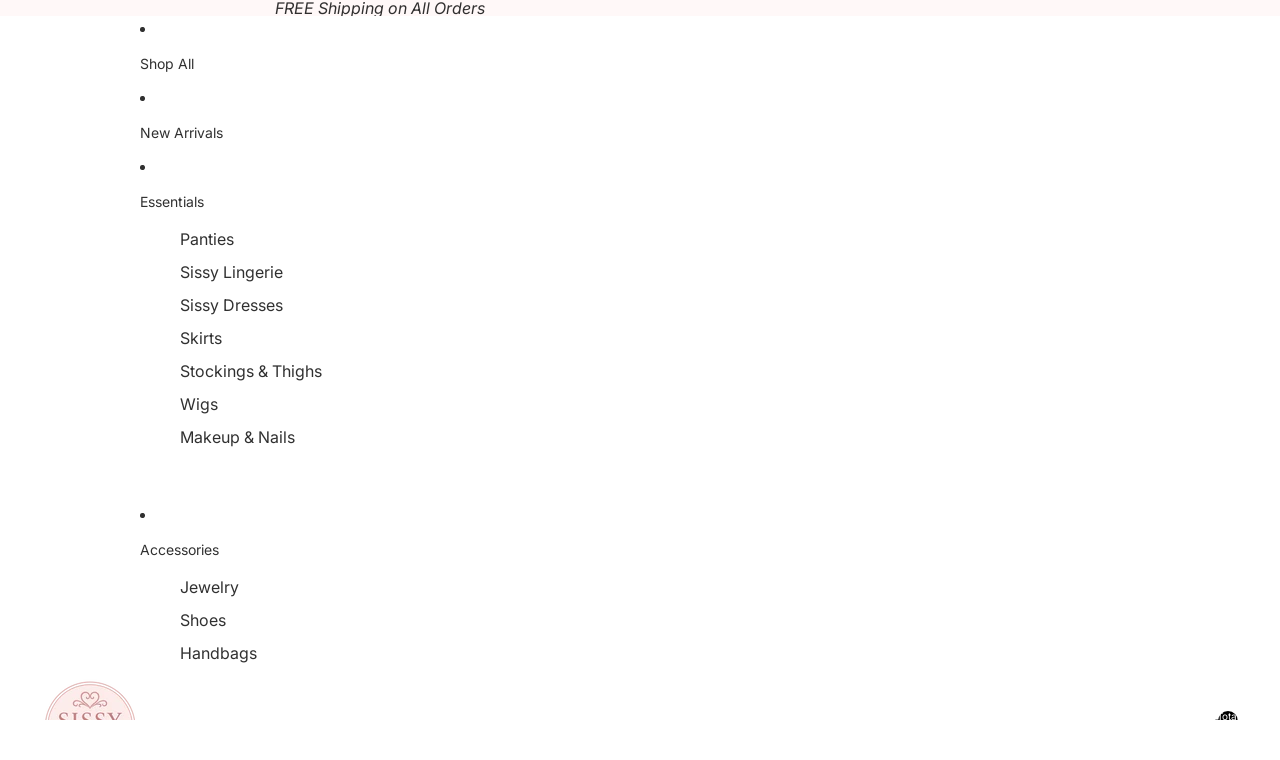

--- FILE ---
content_type: text/html; charset=utf-8
request_url: https://www.sissylux.com/en-es/collections/bikinis
body_size: 39396
content:
<!doctype html>
<html
  class="no-js"
  lang="en"
>
  <head><link href="//www.sissylux.com/cdn/shop/t/15/assets/overflow-list.css?v=168694168152117541881752180688" as="style" rel="preload">
<link href="//www.sissylux.com/cdn/shop/t/15/assets/base.css?v=166242384824758181991755843888" rel="stylesheet" type="text/css" media="all" />
<link
        rel="icon"
        type="image/png"
        href="//www.sissylux.com/cdn/shop/files/ChatGPT_Image_Nov_15_2025_12_17_30_AM.png?crop=center&height=32&v=1763183877&width=32"
      >
    <link
      rel="expect"
      href="#MainContent"
      blocking="render"
      id="view-transition-render-blocker"
    ><meta charset="utf-8">
<meta
  http-equiv="X-UA-Compatible"
  content="IE=edge"
>
<meta
  name="viewport"
  content="width=device-width,initial-scale=1"
>
<meta
  name="view-transition"
  content="same-origin"
>
<meta
  name="theme-color"
  content=""
>

<meta
  property="og:site_name"
  content="Sissy Lux"
>
<meta
  property="og:url"
  content="https://www.sissylux.com/en-es/collections/bikinis"
>
<meta
  property="og:title"
  content="Bikinis"
>
<meta
  property="og:type"
  content="website"
>
<meta
  property="og:description"
  content="Show off that sexy body with a cute bikini from our collection. Don&#39;t forget to remove all that manly hair, so you can look and feel girly and cute!"
><meta
    property="og:image"
    content="http://www.sissylux.com/cdn/shop/collections/Original_size_Grey_Pink_Sweet_Rose_Gift_Tag_2_333cdc25-8cde-411c-8b83-2f262b7c4b05.jpg?v=1630048092"
  >
  <meta
    property="og:image:secure_url"
    content="https://www.sissylux.com/cdn/shop/collections/Original_size_Grey_Pink_Sweet_Rose_Gift_Tag_2_333cdc25-8cde-411c-8b83-2f262b7c4b05.jpg?v=1630048092"
  >
  <meta
    property="og:image:width"
    content="1004"
  >
  <meta
    property="og:image:height"
    content="590"
  ><meta
  name="twitter:card"
  content="summary_large_image"
>
<meta
  name="twitter:title"
  content="Bikinis"
>
<meta
  name="twitter:description"
  content="Show off that sexy body with a cute bikini from our collection. Don&#39;t forget to remove all that manly hair, so you can look and feel girly and cute!"
>

<title>
  Bikinis
 &ndash; Sissy Lux</title>

<link
  rel="canonical"
  href="https://www.sissylux.com/en-es/collections/bikinis"
>


  <meta
    name="description"
    content="Show off that sexy body with a cute bikini from our collection. Don&#39;t forget to remove all that manly hair, so you can look and feel girly and cute!"
  >

<link
    rel="preconnect"
    href="https://fonts.shopifycdn.com"
    crossorigin
  >
<link
    rel="preload"
    as="font"
    href="//www.sissylux.com/cdn/fonts/inter/inter_n4.b2a3f24c19b4de56e8871f609e73ca7f6d2e2bb9.woff2"
    type="font/woff2"
    crossorigin
  ><link
    rel="preload"
    as="font"
    href="//www.sissylux.com/cdn/fonts/inter/inter_n5.d7101d5e168594dd06f56f290dd759fba5431d97.woff2"
    type="font/woff2"
    crossorigin
  ><link
    rel="preload"
    as="font"
    href="//www.sissylux.com/cdn/fonts/playfair_display/playfairdisplay_n4.9980f3e16959dc89137cc1369bfc3ae98af1deb9.woff2"
    type="font/woff2"
    crossorigin
  ><link
    rel="preload"
    as="font"
    href="//www.sissylux.com/cdn/fonts/inter/inter_n4.b2a3f24c19b4de56e8871f609e73ca7f6d2e2bb9.woff2"
    type="font/woff2"
    crossorigin
  >
<script async crossorigin fetchpriority="high" src="/cdn/shopifycloud/importmap-polyfill/es-modules-shim.2.4.0.js"></script>
<script type="importmap">
  {
    "imports": {
      "@theme/critical": "//www.sissylux.com/cdn/shop/t/15/assets/critical.js?v=34395725382898153171754726232",
      "@theme/product-title": "//www.sissylux.com/cdn/shop/t/15/assets/product-title-truncation.js?v=81744426891537421781752180689",
      "@theme/component": "//www.sissylux.com/cdn/shop/t/15/assets/component.js?v=74239122572524296041755062375",
      "@theme/dialog": "//www.sissylux.com/cdn/shop/t/15/assets/dialog.js?v=94382931671780430451754726230",
      "@theme/events": "//www.sissylux.com/cdn/shop/t/15/assets/events.js?v=59172389608566392641755062375",
      "@theme/focus": "//www.sissylux.com/cdn/shop/t/15/assets/focus.js?v=60436577539430446401752180688",
      "@theme/morph": "//www.sissylux.com/cdn/shop/t/15/assets/morph.js?v=130689995393408371391752180688",
      "@theme/paginated-list": "//www.sissylux.com/cdn/shop/t/15/assets/paginated-list.js?v=95298315036233333871754726229",
      "@theme/performance": "//www.sissylux.com/cdn/shop/t/15/assets/performance.js?v=25067702614201670671752180688",
      "@theme/product-form": "//www.sissylux.com/cdn/shop/t/15/assets/product-form.js?v=127515301325557712001755843891",
      "@theme/recently-viewed-products": "//www.sissylux.com/cdn/shop/t/15/assets/recently-viewed-products.js?v=94729125001750262651752180689",
      "@theme/scrolling": "//www.sissylux.com/cdn/shop/t/15/assets/scrolling.js?v=10957690925586738441752180689",
      "@theme/section-renderer": "//www.sissylux.com/cdn/shop/t/15/assets/section-renderer.js?v=41374517562672488681755843889",
      "@theme/section-hydration": "//www.sissylux.com/cdn/shop/t/15/assets/section-hydration.js?v=157062676518609038941755843890",
      "@theme/utilities": "//www.sissylux.com/cdn/shop/t/15/assets/utilities.js?v=74134695048702938781755843890",
      "@theme/variant-picker": "//www.sissylux.com/cdn/shop/t/15/assets/variant-picker.js?v=113536721324242252251754858248",
      "@theme/media-gallery": "//www.sissylux.com/cdn/shop/t/15/assets/media-gallery.js?v=111441960308641931071752180688",
      "@theme/quick-add": "//www.sissylux.com/cdn/shop/t/15/assets/quick-add.js?v=74531385036627369001754858250",
      "@theme/paginated-list-aspect-ratio": "//www.sissylux.com/cdn/shop/t/15/assets/paginated-list-aspect-ratio.js?v=25254270272143792451754726226"
    }
  }
</script>


  
  <script
    src="//www.sissylux.com/cdn/shop/t/15/assets/view-transitions.js?v=84877080446900032951752901608"
    async
    blocking="render"
  ></script>
  


<link
  rel="modulepreload"
  href="//www.sissylux.com/cdn/shop/t/15/assets/critical.js?v=34395725382898153171754726232"
>

<link
  rel="modulepreload"
  href="//www.sissylux.com/cdn/shop/t/15/assets/utilities.js?v=74134695048702938781755843890"
  fetchpriority="low"
>
<link
  rel="modulepreload"
  href="//www.sissylux.com/cdn/shop/t/15/assets/component.js?v=74239122572524296041755062375"
  fetchpriority="low"
>
<link
  rel="modulepreload"
  href="//www.sissylux.com/cdn/shop/t/15/assets/section-renderer.js?v=41374517562672488681755843889"
  fetchpriority="low"
>
<link
  rel="modulepreload"
  href="//www.sissylux.com/cdn/shop/t/15/assets/section-hydration.js?v=157062676518609038941755843890"
  fetchpriority="low"
>
<link
  rel="modulepreload"
  href="//www.sissylux.com/cdn/shop/t/15/assets/morph.js?v=130689995393408371391752180688"
  fetchpriority="low"
>


  <link
    rel="modulepreload"
    href="//www.sissylux.com/cdn/shop/t/15/assets/paginated-list-aspect-ratio.js?v=25254270272143792451754726226"
    fetchpriority="low"
  >
  <link
    rel="modulepreload"
    href="//www.sissylux.com/cdn/shop/t/15/assets/paginated-list.js?v=95298315036233333871754726229"
    fetchpriority="low"
  >

  <link
    rel="modulepreload"
    href="//www.sissylux.com/cdn/shop/t/15/assets/product-title-truncation.js?v=81744426891537421781752180689"
    fetchpriority="low"
  >


<link
  rel="modulepreload"
  href="//www.sissylux.com/cdn/shop/t/15/assets/focus.js?v=60436577539430446401752180688"
  fetchpriority="low"
>
<link
  rel="modulepreload"
  href="//www.sissylux.com/cdn/shop/t/15/assets/recently-viewed-products.js?v=94729125001750262651752180689"
  fetchpriority="low"
>
<link
  rel="modulepreload"
  href="//www.sissylux.com/cdn/shop/t/15/assets/scrolling.js?v=10957690925586738441752180689"
  fetchpriority="low"
>
<link
  rel="modulepreload"
  href="//www.sissylux.com/cdn/shop/t/15/assets/events.js?v=59172389608566392641755062375"
  fetchpriority="low"
>
<script
  src="//www.sissylux.com/cdn/shop/t/15/assets/quick-add.js?v=74531385036627369001754858250"
  type="module"
  fetchpriority="low"
></script>

  <script
    src="//www.sissylux.com/cdn/shop/t/15/assets/cart-discount.js?v=107077853990124422021752180688"
    type="module"
    fetchpriority="low"
  ></script>

<script
  src="//www.sissylux.com/cdn/shop/t/15/assets/dialog.js?v=94382931671780430451754726230"
  type="module"
  fetchpriority="low"
></script>
<script
  src="//www.sissylux.com/cdn/shop/t/15/assets/variant-picker.js?v=113536721324242252251754858248"
  type="module"
  fetchpriority="low"
></script>
<script
  src="//www.sissylux.com/cdn/shop/t/15/assets/product-card.js?v=174129639976667491711754858247"
  type="module"
  fetchpriority="low"
></script>
<script
  src="//www.sissylux.com/cdn/shop/t/15/assets/product-form.js?v=127515301325557712001755843891"
  type="module"
  fetchpriority="low"
></script>
<script
  src="//www.sissylux.com/cdn/shop/t/15/assets/accordion-custom.js?v=99000499017714805851752180688"
  type="module"
  fetchpriority="low"
></script>
<script
  src="//www.sissylux.com/cdn/shop/t/15/assets/media.js?v=37825095869491791421752180688"
  type="module"
  fetchpriority="low"
></script>
<script
  src="//www.sissylux.com/cdn/shop/t/15/assets/product-price.js?v=30079423257668675401752180689"
  type="module"
  fetchpriority="low"
></script>
<script
  src="//www.sissylux.com/cdn/shop/t/15/assets/product-title-truncation.js?v=81744426891537421781752180689"
  type="module"
  fetchpriority="low"
></script>
<script
  src="//www.sissylux.com/cdn/shop/t/15/assets/product-inventory.js?v=16343734458933704981752180689"
  type="module"
  fetchpriority="low"
></script>
<script
  src="//www.sissylux.com/cdn/shop/t/15/assets/show-more.js?v=94563802205717136101752180689"
  type="module"
  fetchpriority="low"
></script>
<script
  src="//www.sissylux.com/cdn/shop/t/15/assets/slideshow.js?v=63092151078244317761752901604"
  type="module"
  fetchpriority="low"
></script>
<script
  src="//www.sissylux.com/cdn/shop/t/15/assets/anchored-popover.js?v=143092715850611436701754726228"
  type="module"
  fetchpriority="low"
></script>
<script
  src="//www.sissylux.com/cdn/shop/t/15/assets/floating-panel.js?v=128677600744947036551752180688"
  type="module"
  fetchpriority="low"
></script>
<script
  src="//www.sissylux.com/cdn/shop/t/15/assets/video-background.js?v=25237992823806706551752180689"
  type="module"
  fetchpriority="low"
></script>
<script
  src="//www.sissylux.com/cdn/shop/t/15/assets/component-quantity-selector.js?v=56330027151833116691754639741"
  type="module"
  fetchpriority="low"
></script>
<script
  src="//www.sissylux.com/cdn/shop/t/15/assets/media-gallery.js?v=111441960308641931071752180688"
  type="module"
  fetchpriority="low"
></script>
<script
  src="//www.sissylux.com/cdn/shop/t/15/assets/rte-formatter.js?v=101420294193111439321752180689"
  type="module"
  fetchpriority="low"
></script>
<script
  src="//www.sissylux.com/cdn/shop/t/15/assets/gift-card-recipient-form.js?v=129634859299628245901755062376"
  type="module"
  fetchpriority="low"
></script>


  <script
    src="//www.sissylux.com/cdn/shop/t/15/assets/localization.js?v=141142597677299001261752180688"
    type="module"
    fetchpriority="low"
  ></script>





  <script
    src="//www.sissylux.com/cdn/shop/t/15/assets/product-card-link.js?v=97122579314620396511754726227"
    type="module"
    fetchpriority="low"
  ></script>


<script
  src="//www.sissylux.com/cdn/shop/t/15/assets/auto-close-details.js?v=58350291535404441581752180688"
  defer="defer"
></script>

<script>
  const basePath = 'https://cdn.shopify.com/static/themes/horizon/placeholders';
  const Theme = {
    placeholders: {
      general: [
        `${basePath}/general-1.png`,
        `${basePath}/general-2.png`,
        `${basePath}/general-3.png`,
        `${basePath}/general-4.png`,
        `${basePath}/general-5.png`,
        `${basePath}/general-6.png`,
        `${basePath}/general-7.png`,
      ],
      product: [`${basePath}/product-ball.png`, `${basePath}/product-cone.png`, `${basePath}/product-cube.png`],
    },
    translations: {
      placeholder_image: `Placeholder image`,
      added: `Added`,
      recipient_form_fields_visible: `Recipient form fields are now visible`,
      recipient_form_fields_hidden: `Recipient form fields are now hidden`,
      recipient_form_error: `There was an error with the form submission`,
    },
    routes: {
      cart_add_url: '/en-es/cart/add.js',
      cart_change_url: '/en-es/cart/change',
      cart_update_url: '/en-es/cart/update',
      cart_url: '/en-es/cart',
      predictive_search_url: '/en-es/search/suggest',
      search_url: '/en-es/search',
    },
    template: {
      name: 'collection',
    },
  };
</script>
<style data-shopify>


  @font-face {
  font-family: Inter;
  font-weight: 400;
  font-style: normal;
  font-display: swap;
  src: url("//www.sissylux.com/cdn/fonts/inter/inter_n4.b2a3f24c19b4de56e8871f609e73ca7f6d2e2bb9.woff2") format("woff2"),
       url("//www.sissylux.com/cdn/fonts/inter/inter_n4.af8052d517e0c9ffac7b814872cecc27ae1fa132.woff") format("woff");
}

  @font-face {
  font-family: Inter;
  font-weight: 700;
  font-style: normal;
  font-display: swap;
  src: url("//www.sissylux.com/cdn/fonts/inter/inter_n7.02711e6b374660cfc7915d1afc1c204e633421e4.woff2") format("woff2"),
       url("//www.sissylux.com/cdn/fonts/inter/inter_n7.6dab87426f6b8813070abd79972ceaf2f8d3b012.woff") format("woff");
}

  @font-face {
  font-family: Inter;
  font-weight: 400;
  font-style: italic;
  font-display: swap;
  src: url("//www.sissylux.com/cdn/fonts/inter/inter_i4.feae1981dda792ab80d117249d9c7e0f1017e5b3.woff2") format("woff2"),
       url("//www.sissylux.com/cdn/fonts/inter/inter_i4.62773b7113d5e5f02c71486623cf828884c85c6e.woff") format("woff");
}

  @font-face {
  font-family: Inter;
  font-weight: 700;
  font-style: italic;
  font-display: swap;
  src: url("//www.sissylux.com/cdn/fonts/inter/inter_i7.b377bcd4cc0f160622a22d638ae7e2cd9b86ea4c.woff2") format("woff2"),
       url("//www.sissylux.com/cdn/fonts/inter/inter_i7.7c69a6a34e3bb44fcf6f975857e13b9a9b25beb4.woff") format("woff");
}


  


    @font-face {
  font-family: Inter;
  font-weight: 500;
  font-style: normal;
  font-display: swap;
  src: url("//www.sissylux.com/cdn/fonts/inter/inter_n5.d7101d5e168594dd06f56f290dd759fba5431d97.woff2") format("woff2"),
       url("//www.sissylux.com/cdn/fonts/inter/inter_n5.5332a76bbd27da00474c136abb1ca3cbbf259068.woff") format("woff");
}

    @font-face {
  font-family: Inter;
  font-weight: 700;
  font-style: normal;
  font-display: swap;
  src: url("//www.sissylux.com/cdn/fonts/inter/inter_n7.02711e6b374660cfc7915d1afc1c204e633421e4.woff2") format("woff2"),
       url("//www.sissylux.com/cdn/fonts/inter/inter_n7.6dab87426f6b8813070abd79972ceaf2f8d3b012.woff") format("woff");
}

    @font-face {
  font-family: Inter;
  font-weight: 500;
  font-style: italic;
  font-display: swap;
  src: url("//www.sissylux.com/cdn/fonts/inter/inter_i5.4474f48e6ab2b1e01aa2b6d942dd27fa24f2d99f.woff2") format("woff2"),
       url("//www.sissylux.com/cdn/fonts/inter/inter_i5.493dbd6ee8e49f4ad722ebb68d92f201af2c2f56.woff") format("woff");
}

    @font-face {
  font-family: Inter;
  font-weight: 700;
  font-style: italic;
  font-display: swap;
  src: url("//www.sissylux.com/cdn/fonts/inter/inter_i7.b377bcd4cc0f160622a22d638ae7e2cd9b86ea4c.woff2") format("woff2"),
       url("//www.sissylux.com/cdn/fonts/inter/inter_i7.7c69a6a34e3bb44fcf6f975857e13b9a9b25beb4.woff") format("woff");
}

  

  


    @font-face {
  font-family: "Playfair Display";
  font-weight: 400;
  font-style: normal;
  font-display: swap;
  src: url("//www.sissylux.com/cdn/fonts/playfair_display/playfairdisplay_n4.9980f3e16959dc89137cc1369bfc3ae98af1deb9.woff2") format("woff2"),
       url("//www.sissylux.com/cdn/fonts/playfair_display/playfairdisplay_n4.c562b7c8e5637886a811d2a017f9e023166064ee.woff") format("woff");
}

    @font-face {
  font-family: "Playfair Display";
  font-weight: 700;
  font-style: normal;
  font-display: swap;
  src: url("//www.sissylux.com/cdn/fonts/playfair_display/playfairdisplay_n7.592b3435e0fff3f50b26d410c73ae7ec893f6910.woff2") format("woff2"),
       url("//www.sissylux.com/cdn/fonts/playfair_display/playfairdisplay_n7.998b1417dec711058cce2abb61a0b8c59066498f.woff") format("woff");
}

    @font-face {
  font-family: "Playfair Display";
  font-weight: 400;
  font-style: italic;
  font-display: swap;
  src: url("//www.sissylux.com/cdn/fonts/playfair_display/playfairdisplay_i4.804ea8da9192aaed0368534aa085b3c1f3411619.woff2") format("woff2"),
       url("//www.sissylux.com/cdn/fonts/playfair_display/playfairdisplay_i4.5538cb7a825d13d8a2333cd8a94065a93a95c710.woff") format("woff");
}

    @font-face {
  font-family: "Playfair Display";
  font-weight: 700;
  font-style: italic;
  font-display: swap;
  src: url("//www.sissylux.com/cdn/fonts/playfair_display/playfairdisplay_i7.ba833b400bcd9c858b439c75a4a7c6eddc4c7de0.woff2") format("woff2"),
       url("//www.sissylux.com/cdn/fonts/playfair_display/playfairdisplay_i7.4872c65919810cd2f622f4ba52cd2e9e595f11d5.woff") format("woff");
}

  

  

  :root {
    /* Page Layout */
    --sidebar-width: 25rem;
    --narrow-content-width: 36rem;
    --normal-content-width: 42rem;
    --wide-content-width: 46rem;
    --narrow-page-width: 90rem;
    --normal-page-width: 120rem;
    --wide-page-width: 150rem;

    /* Section Heights */
    --section-height-small: 15rem;
    --section-height-medium: 25rem;
    --section-height-large: 35rem;

    @media screen and (min-width: 40em) {
      --section-height-small: 40svh;
      --section-height-medium: 55svh;
      --section-height-large: 70svh;
    }

    @media screen and (min-width: 60em) {
      --section-height-small: 50svh;
      --section-height-medium: 65svh;
      --section-height-large: 80svh;
    }

    /* Letter spacing */
    --letter-spacing-sm: 0.06em;
    --letter-spacing-md: 0.13em;

    /* Font families */
    --font-body--family: Inter, sans-serif;
    --font-body--style: normal;
    --font-body--weight: 400;
    --font-subheading--family: Inter, sans-serif;
    --font-subheading--style: normal;
    --font-subheading--weight: 500;
    --font-heading--family: "Playfair Display", serif;
    --font-heading--style: normal;
    --font-heading--weight: 400;
    --font-accent--family: Inter, sans-serif;
    --font-accent--style: normal;
    --font-accent--weight: 400;

    /* Margin sizes */
    --font-h1--spacing: 0.25em;
    --font-h2--spacing: 0.25em;
    --font-h3--spacing: 0.25em;
    --font-h4--spacing: 0.25em;
    --font-h5--spacing: 0.25em;
    --font-h6--spacing: 0.25em;
    --font-paragraph--spacing: 0.5em;

    /* Heading colors */
    --font-h1--color: var(--color-foreground-heading);
    --font-h2--color: var(--color-foreground-heading);
    --font-h3--color: var(--color-foreground-heading);
    --font-h4--color: var(--color-foreground-heading);
    --font-h5--color: var(--color-foreground-heading);
    --font-h6--color: var(--color-foreground-heading);

    /** Z-Index / Layering */
    --layer-section-background: -2;
    --layer-lowest: -1;
    --layer-base: 0;
    --layer-flat: 1;
    --layer-raised: 2;
    --layer-heightened: 4;
    --layer-sticky: 8;
    --layer-window-overlay: 10;
    --layer-header-menu: 12;
    --layer-overlay: 16;
    --layer-menu-drawer: 18;
    --layer-temporary: 20;

    /* Max-width / Measure */
    --max-width--body-normal: 50ch;
    --max-width--body-narrow: 35ch;

    --max-width--heading-normal: 50ch;
    --max-width--heading-narrow: 30ch;

    --max-width--display-normal: 20ch;
    --max-width--display-narrow: 15ch;
    --max-width--display-tight: 5ch;

    /* Letter-spacing / Tracking */
    --letter-spacing--display-tight: -0.03em;
    --letter-spacing--display-normal: 0em;
    --letter-spacing--display-loose: 0.03em;

    --letter-spacing--heading-tight: -0.03em;
    --letter-spacing--heading-normal: 0em;
    --letter-spacing--heading-loose: 0.03em;

    --letter-spacing--body-tight: -0.03em;
    --letter-spacing--body-normal: 0em;
    --letter-spacing--body-loose: 0.03em;

    /* Line height / Leading */
    --line-height: 1;

    --line-height--display-tight: 1;
    --line-height--display-normal: 1.1;
    --line-height--display-loose: 1.2;

    --line-height--heading-tight: 1.15;
    --line-height--heading-normal: 1.25;
    --line-height--heading-loose: 1.35;

    --line-height--body-tight: 1.2;
    --line-height--body-normal: 1.4;
    --line-height--body-loose: 1.6;

    /* Typography presets */
    --font-size--paragraph: 1.0rem;--font-size--h1: clamp(3.5rem, 7.2vw, 4.5rem);--font-size--h2: clamp(2.25rem, 5.6vw, 3.5rem);--font-size--h3: 2.0rem;--font-size--h4: 1.5rem;--font-size--h5: 0.875rem;--font-size--h6: 0.75rem;--font-paragraph--weight: 400;--font-paragraph--letter-spacing: var(--letter-spacing--body-normal);--font-paragraph--size: var(--font-size--paragraph);--font-paragraph--family: var(--font-body--family);--font-paragraph--style: var(--font-body--style);--font-paragraph--case: ;--font-paragraph--line-height: var(--line-height--body-loose);--font-h1--weight: var(--font-accent--weight);--font-h1--letter-spacing: var(--letter-spacing--heading-normal);--font-h1--size: var(--font-size--h1);--font-h1--family: var(--font-accent--family);--font-h1--style: var(--font-accent--style);--font-h1--case: none;--font-h1--line-height: var(--line-height--display-tight);--font-h2--weight: var(--font-heading--weight);--font-h2--letter-spacing: var(--letter-spacing--heading-normal);--font-h2--size: var(--font-size--h2);--font-h2--family: var(--font-heading--family);--font-h2--style: var(--font-heading--style);--font-h2--case: none;--font-h2--line-height: var(--line-height--display-loose);--font-h3--weight: var(--font-heading--weight);--font-h3--letter-spacing: var(--letter-spacing--heading-normal);--font-h3--size: var(--font-size--h3);--font-h3--family: var(--font-heading--family);--font-h3--style: var(--font-heading--style);--font-h3--case: none;--font-h3--line-height: var(--line-height--display-normal);--font-h4--weight: var(--font-heading--weight);--font-h4--letter-spacing: var(--letter-spacing--heading-normal);--font-h4--size: var(--font-size--h4);--font-h4--family: var(--font-heading--family);--font-h4--style: var(--font-heading--style);--font-h4--case: none;--font-h4--line-height: var(--line-height--display-tight);--font-h5--weight: var(--font-subheading--weight);--font-h5--letter-spacing: var(--letter-spacing--heading-normal);--font-h5--size: var(--font-size--h5);--font-h5--family: var(--font-subheading--family);--font-h5--style: var(--font-subheading--style);--font-h5--case: none;--font-h5--line-height: var(--line-height--display-loose);--font-h6--weight: var(--font-subheading--weight);--font-h6--letter-spacing: var(--letter-spacing--heading-normal);--font-h6--size: var(--font-size--h6);--font-h6--family: var(--font-subheading--family);--font-h6--style: var(--font-subheading--style);--font-h6--case: none;--font-h6--line-height: var(--line-height--display-loose);

    /* Hardcoded font sizes */
    --font-size--2xs: 0.625rem;
    --font-size--xs: 0.8125rem;
    --font-size--sm: 0.875rem;
    --font-size--md: 1rem;
    --font-size--lg: 1.125rem;
    --font-size--xl: 1.25rem;
    --font-size--2xl: 1.5rem;
    --font-size--3xl: 2rem;
    --font-size--4xl: 2.5rem;
    --font-size--5xl: 3rem;
    --font-size--6xl: 3.5rem;

    /* Menu font sizes */
    --menu-font-sm--size: 0.875rem;
    --menu-font-sm--line-height: calc(1.1 + 0.5 * min(16 / 14));
    --menu-font-md--size: 1rem;
    --menu-font-md--line-height: calc(1.1 + 0.5 * min(16 / 16));
    --menu-font-lg--size: 1.125rem;
    --menu-font-lg--line-height: calc(1.1 + 0.5 * min(16 / 18));
    --menu-font-xl--size: 1.25rem;
    --menu-font-xl--line-height: calc(1.1 + 0.5 * min(16 / 20));
    --menu-font-2xl--size: 1.75rem;
    --menu-font-2xl--line-height: calc(1.1 + 0.5 * min(16 / 28));

    /* Colors */
    --color-error: #8B0000;
    --color-success: #006400;
    --color-white: #FFFFFF;
    --color-white-rgb: 255 255 255;
    --color-black: #000000;
    --color-instock: #3ED660;
    --color-lowstock: #EE9441;
    --color-outofstock: #C8C8C8;

    /* Opacity */
    --opacity-5: 0.05;
    --opacity-8: 0.08;
    --opacity-10: 0.1;
    --opacity-15: 0.15;
    --opacity-20: 0.2;
    --opacity-25: 0.25;
    --opacity-30: 0.3;
    --opacity-40: 0.4;
    --opacity-50: 0.5;
    --opacity-60: 0.6;
    --opacity-70: 0.7;
    --opacity-80: 0.8;
    --opacity-85: 0.85;
    --opacity-90: 0.9;
    --opacity-subdued-text: var(--opacity-70);

    --shadow-button: 0 2px 3px rgb(0 0 0 / 20%);
    --gradient-image-overlay: linear-gradient(to top, rgb(0 0 0 / 0.5), transparent);

    /* Spacing */
    --margin-3xs: 0.125rem;
    --margin-2xs: 0.3rem;
    --margin-xs: 0.5rem;
    --margin-sm: 0.7rem;
    --margin-md: 0.8rem;
    --margin-lg: 1rem;
    --margin-xl: 1.25rem;
    --margin-2xl: 1.5rem;
    --margin-3xl: 1.75rem;
    --margin-4xl: 2rem;
    --margin-5xl: 3rem;
    --margin-6xl: 5rem;

    --scroll-margin: 50px;

    --padding-3xs: 0.125rem;
    --padding-2xs: 0.25rem;
    --padding-xs: 0.5rem;
    --padding-sm: 0.7rem;
    --padding-md: 0.8rem;
    --padding-lg: 1rem;
    --padding-xl: 1.25rem;
    --padding-2xl: 1.5rem;
    --padding-3xl: 1.75rem;
    --padding-4xl: 2rem;
    --padding-5xl: 3rem;
    --padding-6xl: 4rem;

    --gap-3xs: 0.125rem;
    --gap-2xs: 0.3rem;
    --gap-xs: 0.5rem;
    --gap-sm: 0.7rem;
    --gap-md: 0.9rem;
    --gap-lg: 1rem;
    --gap-xl: 1.25rem;
    --gap-2xl: 2rem;
    --gap-3xl: 3rem;

    --spacing-scale-sm: 0.6;
    --spacing-scale-md: 0.7;
    --spacing-scale-default: 1.0;

    /* Checkout buttons gap */
    --checkout-button-gap: 8px;

    /* Borders */
    --style-border-width: 1px;
    --style-border-radius-xs: 0.2rem;
    --style-border-radius-sm: 0.6rem;
    --style-border-radius-md: 0.8rem;
    --style-border-radius-50: 50%;
    --style-border-radius-lg: 1rem;
    --style-border-radius-pills: 40px;
    --style-border-radius-inputs: 4px;
    --style-border-radius-buttons-primary: 14px;
    --style-border-radius-buttons-secondary: 14px;
    --style-border-width-primary: 0px;
    --style-border-width-secondary: 1px;
    --style-border-width-inputs: 1px;
    --style-border-radius-popover: 14px;
    --style-border-popover: 1px none rgb(var(--color-border-rgb) / 50%);
    --style-border-drawer: 1px none rgb(var(--color-border-rgb) / 50%);
    --style-border-swatch-opacity: 10%;
    --style-border-swatch-width: 1px;
    --style-border-swatch-style: solid;

    /* Animation */
    --ease-out-cubic: cubic-bezier(0.33, 1, 0.68, 1);
    --ease-out-quad: cubic-bezier(0.32, 0.72, 0, 1);
    --animation-speed-fast: 0.0625s;
    --animation-speed: 0.125s;
    --animation-speed-slow: 0.2s;
    --animation-speed-medium: 0.15s;
    --animation-easing: ease-in-out;
    --animation-slideshow-easing: cubic-bezier(0.4, 0, 0.2, 1);
    --drawer-animation-speed: 0.2s;
    --animation-values-slow: var(--animation-speed-slow) var(--animation-easing);
    --animation-values: var(--animation-speed) var(--animation-easing);
    --animation-values-fast: var(--animation-speed-fast) var(--animation-easing);
    --animation-values-allow-discrete: var(--animation-speed) var(--animation-easing) allow-discrete;
    --animation-timing-hover: cubic-bezier(0.25, 0.46, 0.45, 0.94);
    --animation-timing-active: cubic-bezier(0.5, 0, 0.75, 0);
    --animation-timing-bounce: cubic-bezier(0.34, 1.56, 0.64, 1);
    --animation-timing-default: cubic-bezier(0, 0, 0.2, 1);
    --animation-timing-fade-in: cubic-bezier(0.16, 1, 0.3, 1);
    --animation-timing-fade-out: cubic-bezier(0.4, 0, 0.2, 1);

    /* View transitions */
    /* View transition old */
    --view-transition-old-main-content: var(--animation-speed) var(--animation-easing) both fadeOut;

    /* View transition new */
    --view-transition-new-main-content: var(--animation-speed) var(--animation-easing) both fadeIn, var(--animation-speed) var(--animation-easing) both slideInTopViewTransition;

    /* Focus */
    --focus-outline-width: 0.09375rem;
    --focus-outline-offset: 0.2em;

    /* Badges */
    --badge-blob-padding-block: 1px;
    --badge-blob-padding-inline: 12px 8px;
    --badge-rectangle-padding-block: 1px;
    --badge-rectangle-padding-inline: 6px;
    @media screen and (min-width: 750px) {
      --badge-blob-padding-block: 4px;
      --badge-blob-padding-inline: 16px 12px;
      --badge-rectangle-padding-block: 4px;
      --badge-rectangle-padding-inline: 10px;
    }

    /* Icons */
    --icon-size-2xs: 0.6rem;
    --icon-size-xs: 0.85rem;
    --icon-size-sm: 1.25rem;
    --icon-size-md: 1.375rem;
    --icon-size-lg: 1.5rem;
    --icon-stroke-width: 1.5px;

    /* Input */
    --input-email-min-width: 200px;
    --input-search-max-width: 650px;
    --input-padding-y: 0.8rem;
    --input-padding-x: 0.8rem;
    --input-padding: var(--input-padding-y) var(--input-padding-x);
    --input-box-shadow-width: var(--style-border-width-inputs);
    --input-box-shadow: 0 0 0 var(--input-box-shadow-width) var(--color-input-border);
    --input-box-shadow-focus: 0 0 0 calc(var(--input-box-shadow-width) + 0.5px) var(--color-input-border);
    --input-disabled-background-color: rgb(var(--color-foreground-rgb) / var(--opacity-10));
    --input-disabled-border-color: rgb(var(--color-foreground-rgb) / var(--opacity-5));
    --input-disabled-text-color: rgb(var(--color-foreground-rgb) / var(--opacity-50));
    --input-textarea-min-height: 55px;

    /* Button size */
    --button-size-sm: 30px;
    --button-size-md: 36px;
    --button-size: var(--minimum-touch-target);
    --button-padding-inline: 24px;
    --button-padding-block: 16px;

    /* Button font-family */
    --button-font-family-primary: var(--font-body--family);
    --button-font-family-secondary: var(--font-body--family);

    /* Button font-weight */
    --button-font-weight-primary: default;
    --button-font-weight-secondary: default;

    /* Button text case */
    --button-text-case: ;
    --button-text-case-primary: default;
    --button-text-case-secondary: default;

    /* Borders */
    --border-color: rgb(var(--color-border-rgb) / var(--opacity-50));
    --border-width-sm: 1px;
    --border-width-md: 2px;
    --border-width-lg: 5px;

    /* Drawers */
    --drawer-inline-padding: 25px;
    --drawer-menu-inline-padding: 2.5rem;
    --drawer-header-block-padding: 20px;
    --drawer-content-block-padding: 10px;
    --drawer-header-desktop-top: 0rem;
    --drawer-padding: calc(var(--padding-sm) + 7px);
    --drawer-height: 100dvh;
    --drawer-width: 95vw;
    --drawer-max-width: 500px;

    /* Variant Picker Swatches */
    --variant-picker-swatch-width-unitless: 34;
    --variant-picker-swatch-height-unitless: 34;
    --variant-picker-swatch-width: 34px;
    --variant-picker-swatch-height: 34px;
    --variant-picker-swatch-radius: 32px;
    --variant-picker-border-width: 1px;
    --variant-picker-border-style: solid;
    --variant-picker-border-opacity: 10%;

    /* Variant Picker Buttons */
    --variant-picker-button-radius: 14px;
    --variant-picker-button-border-width: 1px;

    /* Slideshow */
    --slideshow-controls-size: 3.5rem;
    --slideshow-controls-icon: 2rem;
    --peek-next-slide-size: 3rem;

    /* Utilities */
    --backdrop-opacity: 0.15;
    --backdrop-color-rgb: var(--color-shadow-rgb);
    --minimum-touch-target: 44px;
    --disabled-opacity: 0.5;
    --skeleton-opacity: 0.025;

    /* Shapes */
    --shape--circle: circle(50% at center);
    --shape--sunburst: polygon(100% 50%,94.62% 55.87%,98.3% 62.94%,91.57% 67.22%,93.3% 75%,85.7% 77.39%,85.36% 85.36%,77.39% 85.7%,75% 93.3%,67.22% 91.57%,62.94% 98.3%,55.87% 94.62%,50% 100%,44.13% 94.62%,37.06% 98.3%,32.78% 91.57%,25% 93.3%,22.61% 85.7%,14.64% 85.36%,14.3% 77.39%,6.7% 75%,8.43% 67.22%,1.7% 62.94%,5.38% 55.87%,0% 50%,5.38% 44.13%,1.7% 37.06%,8.43% 32.78%,6.7% 25%,14.3% 22.61%,14.64% 14.64%,22.61% 14.3%,25% 6.7%,32.78% 8.43%,37.06% 1.7%,44.13% 5.38%,50% 0%,55.87% 5.38%,62.94% 1.7%,67.22% 8.43%,75% 6.7%,77.39% 14.3%,85.36% 14.64%,85.7% 22.61%,93.3% 25%,91.57% 32.78%,98.3% 37.06%,94.62% 44.13%);
    --shape--diamond: polygon(50% 0%, 100% 50%, 50% 100%, 0% 50%);
    --shape--blob: polygon(85.349% 11.712%, 87.382% 13.587%, 89.228% 15.647%, 90.886% 17.862%, 92.359% 20.204%, 93.657% 22.647%, 94.795% 25.169%, 95.786% 27.752%, 96.645% 30.382%, 97.387% 33.048%, 98.025% 35.740%, 98.564% 38.454%, 99.007% 41.186%, 99.358% 43.931%, 99.622% 46.685%, 99.808% 49.446%, 99.926% 52.210%, 99.986% 54.977%, 99.999% 57.744%, 99.975% 60.511%, 99.923% 63.278%, 99.821% 66.043%, 99.671% 68.806%, 99.453% 71.565%, 99.145% 74.314%, 98.724% 77.049%, 98.164% 79.759%, 97.433% 82.427%, 96.495% 85.030%, 95.311% 87.529%, 93.841% 89.872%, 92.062% 91.988%, 89.972% 93.796%, 87.635% 95.273%, 85.135% 96.456%, 82.532% 97.393%, 79.864% 98.127%, 77.156% 98.695%, 74.424% 99.129%, 71.676% 99.452%, 68.918% 99.685%, 66.156% 99.844%, 63.390% 99.942%, 60.624% 99.990%, 57.856% 99.999%, 55.089% 99.978%, 52.323% 99.929%, 49.557% 99.847%, 46.792% 99.723%, 44.031% 99.549%, 41.273% 99.317%, 38.522% 99.017%, 35.781% 98.639%, 33.054% 98.170%, 30.347% 97.599%, 27.667% 96.911%, 25.024% 96.091%, 22.432% 95.123%, 19.907% 93.994%, 17.466% 92.690%, 15.126% 91.216%, 12.902% 89.569%, 10.808% 87.761%, 8.854% 85.803%, 7.053% 83.703%, 5.418% 81.471%, 3.962% 79.119%, 2.702% 76.656%, 1.656% 74.095%, 0.846% 71.450%, 0.294% 68.740%, 0.024% 65.987%, 0.050% 63.221%, 0.343% 60.471%, 0.858% 57.752%, 1.548% 55.073%, 2.370% 52.431%, 3.283% 49.819%, 4.253% 47.227%, 5.249% 44.646%, 6.244% 42.063%, 7.211% 39.471%, 8.124% 36.858%, 8.958% 34.220%, 9.711% 31.558%, 10.409% 28.880%, 11.083% 26.196%, 11.760% 23.513%, 12.474% 20.839%, 13.259% 18.186%, 14.156% 15.569%, 15.214% 13.012%, 16.485% 10.556%, 18.028% 8.261%, 19.883% 6.211%, 22.041% 4.484%, 24.440% 3.110%, 26.998% 2.057%, 29.651% 1.275%, 32.360% 0.714%, 35.101% 0.337%, 37.859% 0.110%, 40.624% 0.009%, 43.391% 0.016%, 46.156% 0.113%, 48.918% 0.289%, 51.674% 0.533%, 54.425% 0.837%, 57.166% 1.215%, 59.898% 1.654%, 62.618% 2.163%, 65.322% 2.750%, 68.006% 3.424%, 70.662% 4.197%, 73.284% 5.081%, 75.860% 6.091%, 78.376% 7.242%, 80.813% 8.551%, 83.148% 10.036%, 85.349% 11.712%);

    /* Buy buttons */
    --height-buy-buttons: calc(var(--padding-lg) * 2 + var(--icon-size-sm));

    /* Card image height variables */
    --height-small: 10rem;
    --height-medium: 11.5rem;
    --height-large: 13rem;
    --height-full: 100vh;

    @media screen and (min-width: 750px) {
      --height-small: 17.5rem;
      --height-medium: 21.25rem;
      --height-large: 25rem;
    }

    /* Modal */
    --modal-max-height: 65dvh;

    /* Card styles for search */
    --card-bg-hover: rgb(var(--color-foreground-rgb) / var(--opacity-5));
    --card-border-hover: rgb(var(--color-foreground-rgb) / var(--opacity-30));
    --card-border-focus: rgb(var(--color-foreground-rgb) / var(--opacity-10));

    /* Cart */
    --cart-primary-font-family: var(--font-body--family);
    --cart-primary-font-style: var(--font-body--style);
    --cart-primary-font-weight: var(--font-body--weight);
    --cart-secondary-font-family: var(--font-secondary--family);
    --cart-secondary-font-style: var(--font-secondary--style);
    --cart-secondary-font-weight: var(--font-secondary--weight);
  }
</style>
<style data-shopify>
  
    
      :root,
    
    
    
    .color-scheme-1 {
        --color-background: rgb(255 255 255 / 1.0);
        /* RGB values only to apply different opacities - Relative color values are not supported in iOS < 16.4 */
        --color-background-rgb: 255 255 255;
        --opacity-5-15: 0.05;
        --opacity-10-25: 0.1;
        --opacity-35-55: 0.35;
        --opacity-40-60: 0.4;
        --opacity-30-60: 0.3;
        --color-foreground: rgb(0 0 0 / 0.81);
        --color-foreground-rgb: 0 0 0;
        --color-foreground-heading: rgb(0 0 0 / 1.0);
        --color-foreground-heading-rgb: 0 0 0;
        --color-primary: rgb(0 0 0 / 0.81);
        --color-primary-rgb: 0 0 0;
        --color-primary-hover: rgb(0 0 0 / 1.0);
        --color-primary-hover-rgb: 0 0 0;
        --color-border: rgb(0 0 0 / 0.06);
        --color-border-rgb: 0 0 0;
        --color-shadow: rgb(0 0 0 / 1.0);
        --color-shadow-rgb: 0 0 0;
        --color-primary-button-text: rgb(255 255 255 / 1.0);
        --color-primary-button-background: rgb(0 0 0 / 1.0);
        --color-primary-button-border: rgb(0 0 0 / 1.0);
        --color-primary-button-hover-text: rgb(255 255 255 / 1.0);
        --color-primary-button-hover-background: rgb(51 51 51 / 1.0);
        --color-primary-button-hover-border: rgb(0 0 0 / 1.0);
        --color-secondary-button-text: rgb(0 0 0 / 1.0);
        --color-secondary-button-background: rgb(0 0 0 / 0.06);
        --color-secondary-button-border: rgb(0 0 0 / 0.06);
        --color-secondary-button-hover-text: rgb(255 255 255 / 1.0);
        --color-secondary-button-hover-background: rgb(51 51 51 / 1.0);
        --color-secondary-button-hover-border: rgb(51 51 51 / 1.0);
        --color-input-background: rgb(255 255 255 / 0.78);
        --color-input-text: rgb(51 51 51 / 1.0);
        --color-input-text-rgb: 51 51 51;
        --color-input-border: rgb(245 245 245 / 1.0);
        --color-input-hover-background: rgb(0 0 0 / 0.01);
        --color-variant-background: rgb(255 255 255 / 1.0);
        --color-variant-border: rgb(0 0 0 / 0.13);
        --color-variant-text: rgb(0 0 0 / 1.0);
        --color-variant-text-rgb: 0 0 0;
        --color-variant-hover-background: rgb(245 245 245 / 1.0);
        --color-variant-hover-text: rgb(0 0 0 / 1.0);
        --color-variant-hover-border: rgb(230 230 230 / 1.0);
        --color-selected-variant-background: rgb(0 0 0 / 1.0);
        --color-selected-variant-border: rgb(0 0 0 / 1.0);
        --color-selected-variant-text: rgb(255 255 255 / 1.0);
        --color-selected-variant-hover-background: rgb(26 26 26 / 1.0);
        --color-selected-variant-hover-text: rgb(255 255 255 / 1.0);
        --color-selected-variant-hover-border: rgb(26 26 26 / 1.0);

        --input-disabled-background-color: rgb(var(--color-foreground-rgb) / var(--opacity-10));
        --input-disabled-border-color: rgb(var(--color-foreground-rgb) / var(--opacity-5-15));
        --input-disabled-text-color: rgb(var(--color-foreground-rgb) / var(--opacity-50));
        --color-foreground-muted: rgb(var(--color-foreground-rgb) / var(--opacity-60));
        --font-h1--color: var(--color-foreground-heading);
        --font-h2--color: var(--color-foreground-heading);
        --font-h3--color: var(--color-foreground-heading);
        --font-h4--color: var(--color-foreground-heading);
        --font-h5--color: var(--color-foreground-heading);
        --font-h6--color: var(--color-foreground-heading);

        /* Shadows */
        
          --shadow-drawer: 0px 4px 20px rgb(var(--color-shadow-rgb) / var(--opacity-15));
        
        
          --shadow-blur: 20px;
          --shadow-popover: 0px 4px 20px rgb(var(--color-shadow-rgb) / var(--opacity-15));
        
      }
  
    
    
    
    .color-scheme-2 {
        --color-background: rgb(255 255 255 / 1.0);
        /* RGB values only to apply different opacities - Relative color values are not supported in iOS < 16.4 */
        --color-background-rgb: 255 255 255;
        --opacity-5-15: 0.05;
        --opacity-10-25: 0.1;
        --opacity-35-55: 0.35;
        --opacity-40-60: 0.4;
        --opacity-30-60: 0.3;
        --color-foreground: rgb(0 0 0 / 0.81);
        --color-foreground-rgb: 0 0 0;
        --color-foreground-heading: rgb(0 0 0 / 1.0);
        --color-foreground-heading-rgb: 0 0 0;
        --color-primary: rgb(0 0 0 / 0.81);
        --color-primary-rgb: 0 0 0;
        --color-primary-hover: rgb(0 0 0 / 1.0);
        --color-primary-hover-rgb: 0 0 0;
        --color-border: rgb(223 223 223 / 1.0);
        --color-border-rgb: 223 223 223;
        --color-shadow: rgb(0 0 0 / 1.0);
        --color-shadow-rgb: 0 0 0;
        --color-primary-button-text: rgb(255 255 255 / 1.0);
        --color-primary-button-background: rgb(0 0 0 / 1.0);
        --color-primary-button-border: rgb(0 0 0 / 1.0);
        --color-primary-button-hover-text: rgb(255 255 255 / 1.0);
        --color-primary-button-hover-background: rgb(51 51 51 / 1.0);
        --color-primary-button-hover-border: rgb(51 51 51 / 1.0);
        --color-secondary-button-text: rgb(0 0 0 / 1.0);
        --color-secondary-button-background: rgb(255 255 255 / 0.69);
        --color-secondary-button-border: rgb(255 255 255 / 0.69);
        --color-secondary-button-hover-text: rgb(0 0 0 / 1.0);
        --color-secondary-button-hover-background: rgb(255 255 255 / 1.0);
        --color-secondary-button-hover-border: rgb(255 255 255 / 1.0);
        --color-input-background: rgb(0 0 0 / 0.0);
        --color-input-text: rgb(0 0 0 / 0.53);
        --color-input-text-rgb: 0 0 0;
        --color-input-border: rgb(0 0 0 / 0.13);
        --color-input-hover-background: rgb(255 255 255 / 0.36);
        --color-variant-background: rgb(255 255 255 / 1.0);
        --color-variant-border: rgb(230 230 230 / 1.0);
        --color-variant-text: rgb(0 0 0 / 1.0);
        --color-variant-text-rgb: 0 0 0;
        --color-variant-hover-background: rgb(245 245 245 / 1.0);
        --color-variant-hover-text: rgb(0 0 0 / 1.0);
        --color-variant-hover-border: rgb(230 230 230 / 1.0);
        --color-selected-variant-background: rgb(0 0 0 / 1.0);
        --color-selected-variant-border: rgb(0 0 0 / 1.0);
        --color-selected-variant-text: rgb(255 255 255 / 1.0);
        --color-selected-variant-hover-background: rgb(26 26 26 / 1.0);
        --color-selected-variant-hover-text: rgb(255 255 255 / 1.0);
        --color-selected-variant-hover-border: rgb(26 26 26 / 1.0);

        --input-disabled-background-color: rgb(var(--color-foreground-rgb) / var(--opacity-10));
        --input-disabled-border-color: rgb(var(--color-foreground-rgb) / var(--opacity-5-15));
        --input-disabled-text-color: rgb(var(--color-foreground-rgb) / var(--opacity-50));
        --color-foreground-muted: rgb(var(--color-foreground-rgb) / var(--opacity-60));
        --font-h1--color: var(--color-foreground-heading);
        --font-h2--color: var(--color-foreground-heading);
        --font-h3--color: var(--color-foreground-heading);
        --font-h4--color: var(--color-foreground-heading);
        --font-h5--color: var(--color-foreground-heading);
        --font-h6--color: var(--color-foreground-heading);

        /* Shadows */
        
          --shadow-drawer: 0px 4px 20px rgb(var(--color-shadow-rgb) / var(--opacity-15));
        
        
          --shadow-blur: 20px;
          --shadow-popover: 0px 4px 20px rgb(var(--color-shadow-rgb) / var(--opacity-15));
        
      }
  
    
    
    
    .color-scheme-3 {
        --color-background: rgb(238 241 234 / 1.0);
        /* RGB values only to apply different opacities - Relative color values are not supported in iOS < 16.4 */
        --color-background-rgb: 238 241 234;
        --opacity-5-15: 0.05;
        --opacity-10-25: 0.1;
        --opacity-35-55: 0.35;
        --opacity-40-60: 0.4;
        --opacity-30-60: 0.3;
        --color-foreground: rgb(0 0 0 / 0.81);
        --color-foreground-rgb: 0 0 0;
        --color-foreground-heading: rgb(0 0 0 / 1.0);
        --color-foreground-heading-rgb: 0 0 0;
        --color-primary: rgb(0 0 0 / 0.81);
        --color-primary-rgb: 0 0 0;
        --color-primary-hover: rgb(0 0 0 / 1.0);
        --color-primary-hover-rgb: 0 0 0;
        --color-border: rgb(0 0 0 / 0.81);
        --color-border-rgb: 0 0 0;
        --color-shadow: rgb(0 0 0 / 1.0);
        --color-shadow-rgb: 0 0 0;
        --color-primary-button-text: rgb(255 255 255 / 1.0);
        --color-primary-button-background: rgb(0 0 0 / 1.0);
        --color-primary-button-border: rgb(0 0 0 / 1.0);
        --color-primary-button-hover-text: rgb(255 255 255 / 1.0);
        --color-primary-button-hover-background: rgb(51 51 51 / 1.0);
        --color-primary-button-hover-border: rgb(51 51 51 / 1.0);
        --color-secondary-button-text: rgb(0 0 0 / 1.0);
        --color-secondary-button-background: rgb(255 255 255 / 0.69);
        --color-secondary-button-border: rgb(255 255 255 / 0.69);
        --color-secondary-button-hover-text: rgb(0 0 0 / 1.0);
        --color-secondary-button-hover-background: rgb(255 255 255 / 1.0);
        --color-secondary-button-hover-border: rgb(255 255 255 / 1.0);
        --color-input-background: rgb(0 0 0 / 0.0);
        --color-input-text: rgb(0 0 0 / 0.81);
        --color-input-text-rgb: 0 0 0;
        --color-input-border: rgb(0 0 0 / 0.81);
        --color-input-hover-background: rgb(255 255 255 / 0.36);
        --color-variant-background: rgb(255 255 255 / 1.0);
        --color-variant-border: rgb(230 230 230 / 1.0);
        --color-variant-text: rgb(0 0 0 / 1.0);
        --color-variant-text-rgb: 0 0 0;
        --color-variant-hover-background: rgb(245 245 245 / 1.0);
        --color-variant-hover-text: rgb(0 0 0 / 1.0);
        --color-variant-hover-border: rgb(230 230 230 / 1.0);
        --color-selected-variant-background: rgb(0 0 0 / 1.0);
        --color-selected-variant-border: rgb(0 0 0 / 1.0);
        --color-selected-variant-text: rgb(255 255 255 / 1.0);
        --color-selected-variant-hover-background: rgb(26 26 26 / 1.0);
        --color-selected-variant-hover-text: rgb(255 255 255 / 1.0);
        --color-selected-variant-hover-border: rgb(26 26 26 / 1.0);

        --input-disabled-background-color: rgb(var(--color-foreground-rgb) / var(--opacity-10));
        --input-disabled-border-color: rgb(var(--color-foreground-rgb) / var(--opacity-5-15));
        --input-disabled-text-color: rgb(var(--color-foreground-rgb) / var(--opacity-50));
        --color-foreground-muted: rgb(var(--color-foreground-rgb) / var(--opacity-60));
        --font-h1--color: var(--color-foreground-heading);
        --font-h2--color: var(--color-foreground-heading);
        --font-h3--color: var(--color-foreground-heading);
        --font-h4--color: var(--color-foreground-heading);
        --font-h5--color: var(--color-foreground-heading);
        --font-h6--color: var(--color-foreground-heading);

        /* Shadows */
        
          --shadow-drawer: 0px 4px 20px rgb(var(--color-shadow-rgb) / var(--opacity-15));
        
        
          --shadow-blur: 20px;
          --shadow-popover: 0px 4px 20px rgb(var(--color-shadow-rgb) / var(--opacity-15));
        
      }
  
    
    
    
    .color-scheme-4 {
        --color-background: rgb(255 248 248 / 1.0);
        /* RGB values only to apply different opacities - Relative color values are not supported in iOS < 16.4 */
        --color-background-rgb: 255 248 248;
        --opacity-5-15: 0.05;
        --opacity-10-25: 0.1;
        --opacity-35-55: 0.35;
        --opacity-40-60: 0.4;
        --opacity-30-60: 0.3;
        --color-foreground: rgb(0 0 0 / 0.81);
        --color-foreground-rgb: 0 0 0;
        --color-foreground-heading: rgb(0 0 0 / 1.0);
        --color-foreground-heading-rgb: 0 0 0;
        --color-primary: rgb(0 0 0 / 0.81);
        --color-primary-rgb: 0 0 0;
        --color-primary-hover: rgb(0 0 0 / 1.0);
        --color-primary-hover-rgb: 0 0 0;
        --color-border: rgb(230 230 230 / 1.0);
        --color-border-rgb: 230 230 230;
        --color-shadow: rgb(0 0 0 / 1.0);
        --color-shadow-rgb: 0 0 0;
        --color-primary-button-text: rgb(255 255 255 / 1.0);
        --color-primary-button-background: rgb(0 0 0 / 1.0);
        --color-primary-button-border: rgb(29 54 134 / 1.0);
        --color-primary-button-hover-text: rgb(255 255 255 / 1.0);
        --color-primary-button-hover-background: rgb(51 51 51 / 1.0);
        --color-primary-button-hover-border: rgb(0 0 0 / 1.0);
        --color-secondary-button-text: rgb(0 0 0 / 1.0);
        --color-secondary-button-background: rgb(255 255 255 / 0.69);
        --color-secondary-button-border: rgb(0 0 0 / 0.81);
        --color-secondary-button-hover-text: rgb(0 0 0 / 1.0);
        --color-secondary-button-hover-background: rgb(255 255 255 / 1.0);
        --color-secondary-button-hover-border: rgb(255 255 255 / 1.0);
        --color-input-background: rgb(0 0 0 / 0.0);
        --color-input-text: rgb(0 0 0 / 0.81);
        --color-input-text-rgb: 0 0 0;
        --color-input-border: rgb(0 0 0 / 0.81);
        --color-input-hover-background: rgb(255 255 255 / 0.36);
        --color-variant-background: rgb(255 255 255 / 1.0);
        --color-variant-border: rgb(230 230 230 / 1.0);
        --color-variant-text: rgb(0 0 0 / 1.0);
        --color-variant-text-rgb: 0 0 0;
        --color-variant-hover-background: rgb(245 245 245 / 1.0);
        --color-variant-hover-text: rgb(0 0 0 / 1.0);
        --color-variant-hover-border: rgb(230 230 230 / 1.0);
        --color-selected-variant-background: rgb(0 0 0 / 1.0);
        --color-selected-variant-border: rgb(0 0 0 / 1.0);
        --color-selected-variant-text: rgb(255 255 255 / 1.0);
        --color-selected-variant-hover-background: rgb(26 26 26 / 1.0);
        --color-selected-variant-hover-text: rgb(255 255 255 / 1.0);
        --color-selected-variant-hover-border: rgb(26 26 26 / 1.0);

        --input-disabled-background-color: rgb(var(--color-foreground-rgb) / var(--opacity-10));
        --input-disabled-border-color: rgb(var(--color-foreground-rgb) / var(--opacity-5-15));
        --input-disabled-text-color: rgb(var(--color-foreground-rgb) / var(--opacity-50));
        --color-foreground-muted: rgb(var(--color-foreground-rgb) / var(--opacity-60));
        --font-h1--color: var(--color-foreground-heading);
        --font-h2--color: var(--color-foreground-heading);
        --font-h3--color: var(--color-foreground-heading);
        --font-h4--color: var(--color-foreground-heading);
        --font-h5--color: var(--color-foreground-heading);
        --font-h6--color: var(--color-foreground-heading);

        /* Shadows */
        
          --shadow-drawer: 0px 4px 20px rgb(var(--color-shadow-rgb) / var(--opacity-15));
        
        
          --shadow-blur: 20px;
          --shadow-popover: 0px 4px 20px rgb(var(--color-shadow-rgb) / var(--opacity-15));
        
      }
  
    
    
    
    .color-scheme-5 {
        --color-background: rgb(51 51 51 / 1.0);
        /* RGB values only to apply different opacities - Relative color values are not supported in iOS < 16.4 */
        --color-background-rgb: 51 51 51;
        --opacity-5-15: 0.15;
        --opacity-10-25: 0.25;
        --opacity-35-55: 0.55;
        --opacity-40-60: 0.6;
        --opacity-30-60: 0.6;
        --color-foreground: rgb(255 255 255 / 1.0);
        --color-foreground-rgb: 255 255 255;
        --color-foreground-heading: rgb(255 255 255 / 1.0);
        --color-foreground-heading-rgb: 255 255 255;
        --color-primary: rgb(255 255 255 / 1.0);
        --color-primary-rgb: 255 255 255;
        --color-primary-hover: rgb(255 255 255 / 0.69);
        --color-primary-hover-rgb: 255 255 255;
        --color-border: rgb(255 255 255 / 0.69);
        --color-border-rgb: 255 255 255;
        --color-shadow: rgb(0 0 0 / 1.0);
        --color-shadow-rgb: 0 0 0;
        --color-primary-button-text: rgb(0 0 0 / 1.0);
        --color-primary-button-background: rgb(255 255 255 / 1.0);
        --color-primary-button-border: rgb(255 255 255 / 1.0);
        --color-primary-button-hover-text: rgb(255 255 255 / 1.0);
        --color-primary-button-hover-background: rgb(0 0 0 / 1.0);
        --color-primary-button-hover-border: rgb(0 0 0 / 1.0);
        --color-secondary-button-text: rgb(0 0 0 / 1.0);
        --color-secondary-button-background: rgb(255 255 255 / 0.69);
        --color-secondary-button-border: rgb(255 255 255 / 0.69);
        --color-secondary-button-hover-text: rgb(0 0 0 / 1.0);
        --color-secondary-button-hover-background: rgb(255 255 255 / 1.0);
        --color-secondary-button-hover-border: rgb(255 255 255 / 1.0);
        --color-input-background: rgb(51 51 51 / 1.0);
        --color-input-text: rgb(255 255 255 / 0.93);
        --color-input-text-rgb: 255 255 255;
        --color-input-border: rgb(255 255 255 / 0.69);
        --color-input-hover-background: rgb(255 255 255 / 0.04);
        --color-variant-background: rgb(255 255 255 / 1.0);
        --color-variant-border: rgb(230 230 230 / 1.0);
        --color-variant-text: rgb(0 0 0 / 1.0);
        --color-variant-text-rgb: 0 0 0;
        --color-variant-hover-background: rgb(245 245 245 / 1.0);
        --color-variant-hover-text: rgb(0 0 0 / 1.0);
        --color-variant-hover-border: rgb(230 230 230 / 1.0);
        --color-selected-variant-background: rgb(0 0 0 / 1.0);
        --color-selected-variant-border: rgb(0 0 0 / 1.0);
        --color-selected-variant-text: rgb(255 255 255 / 1.0);
        --color-selected-variant-hover-background: rgb(26 26 26 / 1.0);
        --color-selected-variant-hover-text: rgb(255 255 255 / 1.0);
        --color-selected-variant-hover-border: rgb(26 26 26 / 1.0);

        --input-disabled-background-color: rgb(var(--color-foreground-rgb) / var(--opacity-10));
        --input-disabled-border-color: rgb(var(--color-foreground-rgb) / var(--opacity-5-15));
        --input-disabled-text-color: rgb(var(--color-foreground-rgb) / var(--opacity-50));
        --color-foreground-muted: rgb(var(--color-foreground-rgb) / var(--opacity-60));
        --font-h1--color: var(--color-foreground-heading);
        --font-h2--color: var(--color-foreground-heading);
        --font-h3--color: var(--color-foreground-heading);
        --font-h4--color: var(--color-foreground-heading);
        --font-h5--color: var(--color-foreground-heading);
        --font-h6--color: var(--color-foreground-heading);

        /* Shadows */
        
          --shadow-drawer: 0px 4px 20px rgb(var(--color-shadow-rgb) / var(--opacity-15));
        
        
          --shadow-blur: 20px;
          --shadow-popover: 0px 4px 20px rgb(var(--color-shadow-rgb) / var(--opacity-15));
        
      }
  
    
    
    
    .color-scheme-6 {
        --color-background: rgb(0 0 0 / 0.0);
        /* RGB values only to apply different opacities - Relative color values are not supported in iOS < 16.4 */
        --color-background-rgb: 0 0 0;
        --opacity-5-15: 0.15;
        --opacity-10-25: 0.25;
        --opacity-35-55: 0.55;
        --opacity-40-60: 0.6;
        --opacity-30-60: 0.6;
        --color-foreground: rgb(255 255 255 / 1.0);
        --color-foreground-rgb: 255 255 255;
        --color-foreground-heading: rgb(255 255 255 / 1.0);
        --color-foreground-heading-rgb: 255 255 255;
        --color-primary: rgb(255 255 255 / 1.0);
        --color-primary-rgb: 255 255 255;
        --color-primary-hover: rgb(255 255 255 / 0.69);
        --color-primary-hover-rgb: 255 255 255;
        --color-border: rgb(230 230 230 / 1.0);
        --color-border-rgb: 230 230 230;
        --color-shadow: rgb(0 0 0 / 1.0);
        --color-shadow-rgb: 0 0 0;
        --color-primary-button-text: rgb(0 0 0 / 1.0);
        --color-primary-button-background: rgb(255 255 255 / 1.0);
        --color-primary-button-border: rgb(255 255 255 / 1.0);
        --color-primary-button-hover-text: rgb(255 255 255 / 1.0);
        --color-primary-button-hover-background: rgb(0 0 0 / 1.0);
        --color-primary-button-hover-border: rgb(0 0 0 / 1.0);
        --color-secondary-button-text: rgb(0 0 0 / 1.0);
        --color-secondary-button-background: rgb(255 255 255 / 0.69);
        --color-secondary-button-border: rgb(255 255 255 / 0.69);
        --color-secondary-button-hover-text: rgb(0 0 0 / 1.0);
        --color-secondary-button-hover-background: rgb(255 255 255 / 1.0);
        --color-secondary-button-hover-border: rgb(255 255 255 / 1.0);
        --color-input-background: rgb(255 255 255 / 1.0);
        --color-input-text: rgb(0 0 0 / 0.53);
        --color-input-text-rgb: 0 0 0;
        --color-input-border: rgb(0 0 0 / 0.13);
        --color-input-hover-background: rgb(250 250 250 / 1.0);
        --color-variant-background: rgb(255 255 255 / 1.0);
        --color-variant-border: rgb(230 230 230 / 1.0);
        --color-variant-text: rgb(0 0 0 / 1.0);
        --color-variant-text-rgb: 0 0 0;
        --color-variant-hover-background: rgb(245 245 245 / 1.0);
        --color-variant-hover-text: rgb(0 0 0 / 1.0);
        --color-variant-hover-border: rgb(230 230 230 / 1.0);
        --color-selected-variant-background: rgb(0 0 0 / 1.0);
        --color-selected-variant-border: rgb(0 0 0 / 1.0);
        --color-selected-variant-text: rgb(255 255 255 / 1.0);
        --color-selected-variant-hover-background: rgb(26 26 26 / 1.0);
        --color-selected-variant-hover-text: rgb(255 255 255 / 1.0);
        --color-selected-variant-hover-border: rgb(26 26 26 / 1.0);

        --input-disabled-background-color: rgb(var(--color-foreground-rgb) / var(--opacity-10));
        --input-disabled-border-color: rgb(var(--color-foreground-rgb) / var(--opacity-5-15));
        --input-disabled-text-color: rgb(var(--color-foreground-rgb) / var(--opacity-50));
        --color-foreground-muted: rgb(var(--color-foreground-rgb) / var(--opacity-60));
        --font-h1--color: var(--color-foreground-heading);
        --font-h2--color: var(--color-foreground-heading);
        --font-h3--color: var(--color-foreground-heading);
        --font-h4--color: var(--color-foreground-heading);
        --font-h5--color: var(--color-foreground-heading);
        --font-h6--color: var(--color-foreground-heading);

        /* Shadows */
        
          --shadow-drawer: 0px 4px 20px rgb(var(--color-shadow-rgb) / var(--opacity-15));
        
        
          --shadow-blur: 20px;
          --shadow-popover: 0px 4px 20px rgb(var(--color-shadow-rgb) / var(--opacity-15));
        
      }
  
    
    
    
    .color-scheme-58084d4c-a86e-4d0a-855e-a0966e5043f7 {
        --color-background: rgb(0 0 0 / 0.0);
        /* RGB values only to apply different opacities - Relative color values are not supported in iOS < 16.4 */
        --color-background-rgb: 0 0 0;
        --opacity-5-15: 0.15;
        --opacity-10-25: 0.25;
        --opacity-35-55: 0.55;
        --opacity-40-60: 0.6;
        --opacity-30-60: 0.6;
        --color-foreground: rgb(0 0 0 / 1.0);
        --color-foreground-rgb: 0 0 0;
        --color-foreground-heading: rgb(0 0 0 / 1.0);
        --color-foreground-heading-rgb: 0 0 0;
        --color-primary: rgb(0 0 0 / 1.0);
        --color-primary-rgb: 0 0 0;
        --color-primary-hover: rgb(0 0 0 / 0.53);
        --color-primary-hover-rgb: 0 0 0;
        --color-border: rgb(230 230 230 / 1.0);
        --color-border-rgb: 230 230 230;
        --color-shadow: rgb(0 0 0 / 1.0);
        --color-shadow-rgb: 0 0 0;
        --color-primary-button-text: rgb(255 255 255 / 1.0);
        --color-primary-button-background: rgb(0 0 0 / 1.0);
        --color-primary-button-border: rgb(0 0 0 / 1.0);
        --color-primary-button-hover-text: rgb(255 255 255 / 1.0);
        --color-primary-button-hover-background: rgb(51 51 51 / 1.0);
        --color-primary-button-hover-border: rgb(51 51 51 / 1.0);
        --color-secondary-button-text: rgb(0 0 0 / 1.0);
        --color-secondary-button-background: rgb(0 0 0 / 0.06);
        --color-secondary-button-border: rgb(0 0 0 / 1.0);
        --color-secondary-button-hover-text: rgb(0 0 0 / 1.0);
        --color-secondary-button-hover-background: rgb(255 255 255 / 1.0);
        --color-secondary-button-hover-border: rgb(255 255 255 / 1.0);
        --color-input-background: rgb(255 255 255 / 1.0);
        --color-input-text: rgb(0 0 0 / 0.53);
        --color-input-text-rgb: 0 0 0;
        --color-input-border: rgb(0 0 0 / 0.13);
        --color-input-hover-background: rgb(250 250 250 / 1.0);
        --color-variant-background: rgb(255 255 255 / 1.0);
        --color-variant-border: rgb(230 230 230 / 1.0);
        --color-variant-text: rgb(0 0 0 / 1.0);
        --color-variant-text-rgb: 0 0 0;
        --color-variant-hover-background: rgb(245 245 245 / 1.0);
        --color-variant-hover-text: rgb(0 0 0 / 1.0);
        --color-variant-hover-border: rgb(230 230 230 / 1.0);
        --color-selected-variant-background: rgb(0 0 0 / 1.0);
        --color-selected-variant-border: rgb(0 0 0 / 1.0);
        --color-selected-variant-text: rgb(255 255 255 / 1.0);
        --color-selected-variant-hover-background: rgb(26 26 26 / 1.0);
        --color-selected-variant-hover-text: rgb(255 255 255 / 1.0);
        --color-selected-variant-hover-border: rgb(26 26 26 / 1.0);

        --input-disabled-background-color: rgb(var(--color-foreground-rgb) / var(--opacity-10));
        --input-disabled-border-color: rgb(var(--color-foreground-rgb) / var(--opacity-5-15));
        --input-disabled-text-color: rgb(var(--color-foreground-rgb) / var(--opacity-50));
        --color-foreground-muted: rgb(var(--color-foreground-rgb) / var(--opacity-60));
        --font-h1--color: var(--color-foreground-heading);
        --font-h2--color: var(--color-foreground-heading);
        --font-h3--color: var(--color-foreground-heading);
        --font-h4--color: var(--color-foreground-heading);
        --font-h5--color: var(--color-foreground-heading);
        --font-h6--color: var(--color-foreground-heading);

        /* Shadows */
        
          --shadow-drawer: 0px 4px 20px rgb(var(--color-shadow-rgb) / var(--opacity-15));
        
        
          --shadow-blur: 20px;
          --shadow-popover: 0px 4px 20px rgb(var(--color-shadow-rgb) / var(--opacity-15));
        
      }
  

  body, .color-scheme-1, .color-scheme-2, .color-scheme-3, .color-scheme-4, .color-scheme-5, .color-scheme-6, .color-scheme-58084d4c-a86e-4d0a-855e-a0966e5043f7 {
    color: var(--color-foreground);
    background-color: var(--color-background);
  }
</style>


    <script>window.performance && window.performance.mark && window.performance.mark('shopify.content_for_header.start');</script><meta name="google-site-verification" content="NFAIlPhGKbI4jNAoexJ7Yu2t650yyzWxhdtRhPsy5bM">
<meta id="shopify-digital-wallet" name="shopify-digital-wallet" content="/40394555546/digital_wallets/dialog">
<meta name="shopify-checkout-api-token" content="b3a45d19945d47789392f9f335545ce6">
<meta id="in-context-paypal-metadata" data-shop-id="40394555546" data-venmo-supported="true" data-environment="production" data-locale="en_US" data-paypal-v4="true" data-currency="USD">
<link rel="alternate" type="application/atom+xml" title="Feed" href="/en-es/collections/bikinis.atom" />
<link rel="alternate" hreflang="x-default" href="https://www.sissylux.com/collections/bikinis">
<link rel="alternate" hreflang="en-AU" href="https://www.sissylux.com/en-au/collections/bikinis">
<link rel="alternate" hreflang="en-AT" href="https://www.sissylux.com/en-at/collections/bikinis">
<link rel="alternate" hreflang="en-BE" href="https://www.sissylux.com/en-be/collections/bikinis">
<link rel="alternate" hreflang="en-CA" href="https://www.sissylux.com/en-ca/collections/bikinis">
<link rel="alternate" hreflang="en-CN" href="https://www.sissylux.com/en-cn/collections/bikinis">
<link rel="alternate" hreflang="en-DK" href="https://www.sissylux.com/en-dk/collections/bikinis">
<link rel="alternate" hreflang="en-FI" href="https://www.sissylux.com/en-fi/collections/bikinis">
<link rel="alternate" hreflang="en-FR" href="https://www.sissylux.com/en-fr/collections/bikinis">
<link rel="alternate" hreflang="en-DE" href="https://www.sissylux.com/en-de/collections/bikinis">
<link rel="alternate" hreflang="en-HK" href="https://www.sissylux.com/en-hk/collections/bikinis">
<link rel="alternate" hreflang="en-IN" href="https://www.sissylux.com/en-in/collections/bikinis">
<link rel="alternate" hreflang="en-IE" href="https://www.sissylux.com/en-ie/collections/bikinis">
<link rel="alternate" hreflang="en-IL" href="https://www.sissylux.com/en-il/collections/bikinis">
<link rel="alternate" hreflang="en-IT" href="https://www.sissylux.com/en-it/collections/bikinis">
<link rel="alternate" hreflang="en-JP" href="https://www.sissylux.com/en-jp/collections/bikinis">
<link rel="alternate" hreflang="en-LU" href="https://www.sissylux.com/en-lu/collections/bikinis">
<link rel="alternate" hreflang="en-MX" href="https://www.sissylux.com/en-mx/collections/bikinis">
<link rel="alternate" hreflang="en-NL" href="https://www.sissylux.com/en-nl/collections/bikinis">
<link rel="alternate" hreflang="en-NZ" href="https://www.sissylux.com/en-nz/collections/bikinis">
<link rel="alternate" hreflang="en-NO" href="https://www.sissylux.com/en-no/collections/bikinis">
<link rel="alternate" hreflang="en-PL" href="https://www.sissylux.com/en-pl/collections/bikinis">
<link rel="alternate" hreflang="en-SA" href="https://www.sissylux.com/en-sa/collections/bikinis">
<link rel="alternate" hreflang="en-SG" href="https://www.sissylux.com/en-sg/collections/bikinis">
<link rel="alternate" hreflang="en-KR" href="https://www.sissylux.com/en-kr/collections/bikinis">
<link rel="alternate" hreflang="en-ES" href="https://www.sissylux.com/en-es/collections/bikinis">
<link rel="alternate" hreflang="en-SE" href="https://www.sissylux.com/en-se/collections/bikinis">
<link rel="alternate" hreflang="en-CH" href="https://www.sissylux.com/en-ch/collections/bikinis">
<link rel="alternate" hreflang="en-TW" href="https://www.sissylux.com/en-tw/collections/bikinis">
<link rel="alternate" hreflang="en-AE" href="https://www.sissylux.com/en-ae/collections/bikinis">
<link rel="alternate" hreflang="en-GB" href="https://www.sissylux.com/en-gb/collections/bikinis">
<link rel="alternate" type="application/json+oembed" href="https://www.sissylux.com/en-es/collections/bikinis.oembed">
<script async="async" src="/checkouts/internal/preloads.js?locale=en-ES"></script>
<script id="shopify-features" type="application/json">{"accessToken":"b3a45d19945d47789392f9f335545ce6","betas":["rich-media-storefront-analytics"],"domain":"www.sissylux.com","predictiveSearch":true,"shopId":40394555546,"locale":"en"}</script>
<script>var Shopify = Shopify || {};
Shopify.shop = "sissy-lux.myshopify.com";
Shopify.locale = "en";
Shopify.currency = {"active":"USD","rate":"1.0"};
Shopify.country = "ES";
Shopify.theme = {"name":"Horizon","id":152371069186,"schema_name":"Horizon","schema_version":"2.1.2","theme_store_id":2481,"role":"main"};
Shopify.theme.handle = "null";
Shopify.theme.style = {"id":null,"handle":null};
Shopify.cdnHost = "www.sissylux.com/cdn";
Shopify.routes = Shopify.routes || {};
Shopify.routes.root = "/en-es/";</script>
<script type="module">!function(o){(o.Shopify=o.Shopify||{}).modules=!0}(window);</script>
<script>!function(o){function n(){var o=[];function n(){o.push(Array.prototype.slice.apply(arguments))}return n.q=o,n}var t=o.Shopify=o.Shopify||{};t.loadFeatures=n(),t.autoloadFeatures=n()}(window);</script>
<script id="shop-js-analytics" type="application/json">{"pageType":"collection"}</script>
<script defer="defer" async type="module" src="//www.sissylux.com/cdn/shopifycloud/shop-js/modules/v2/client.init-shop-cart-sync_dlpDe4U9.en.esm.js"></script>
<script defer="defer" async type="module" src="//www.sissylux.com/cdn/shopifycloud/shop-js/modules/v2/chunk.common_FunKbpTJ.esm.js"></script>
<script type="module">
  await import("//www.sissylux.com/cdn/shopifycloud/shop-js/modules/v2/client.init-shop-cart-sync_dlpDe4U9.en.esm.js");
await import("//www.sissylux.com/cdn/shopifycloud/shop-js/modules/v2/chunk.common_FunKbpTJ.esm.js");

  window.Shopify.SignInWithShop?.initShopCartSync?.({"fedCMEnabled":true,"windoidEnabled":true});

</script>
<script>(function() {
  var isLoaded = false;
  function asyncLoad() {
    if (isLoaded) return;
    isLoaded = true;
    var urls = ["https:\/\/d18eg7dreypte5.cloudfront.net\/browse-abandonment\/smsbump_timer.js?shop=sissy-lux.myshopify.com","https:\/\/cdn1.stamped.io\/files\/widget.min.js?shop=sissy-lux.myshopify.com","\/\/cdn.shopify.com\/proxy\/6fda08b203eb724b8bdac4e917d51f316bfbbe77470ee83f046fc656a906c5d0\/api.goaffpro.com\/loader.js?shop=sissy-lux.myshopify.com\u0026sp-cache-control=cHVibGljLCBtYXgtYWdlPTkwMA","\/\/cdn.shopify.com\/proxy\/55c4f9ee779e9d15b11d05f131706ee4312d191434efca128a3e50372ea82a3f\/clkj-online.oss-cn-hongkong.aliyuncs.com\/shopify-sdk\/bootstrap.js?shop=sissy-lux.myshopify.com\u0026sp-cache-control=cHVibGljLCBtYXgtYWdlPTkwMA"];
    for (var i = 0; i < urls.length; i++) {
      var s = document.createElement('script');
      s.type = 'text/javascript';
      s.async = true;
      s.src = urls[i];
      var x = document.getElementsByTagName('script')[0];
      x.parentNode.insertBefore(s, x);
    }
  };
  if(window.attachEvent) {
    window.attachEvent('onload', asyncLoad);
  } else {
    window.addEventListener('load', asyncLoad, false);
  }
})();</script>
<script id="__st">var __st={"a":40394555546,"offset":-18000,"reqid":"7c7339d1-b98a-487f-808d-60fb69f24020-1765752366","pageurl":"www.sissylux.com\/en-es\/collections\/bikinis","u":"1a7b567ab53f","p":"collection","rtyp":"collection","rid":224110313626};</script>
<script>window.ShopifyPaypalV4VisibilityTracking = true;</script>
<script id="captcha-bootstrap">!function(){'use strict';const t='contact',e='account',n='new_comment',o=[[t,t],['blogs',n],['comments',n],[t,'customer']],c=[[e,'customer_login'],[e,'guest_login'],[e,'recover_customer_password'],[e,'create_customer']],r=t=>t.map((([t,e])=>`form[action*='/${t}']:not([data-nocaptcha='true']) input[name='form_type'][value='${e}']`)).join(','),a=t=>()=>t?[...document.querySelectorAll(t)].map((t=>t.form)):[];function s(){const t=[...o],e=r(t);return a(e)}const i='password',u='form_key',d=['recaptcha-v3-token','g-recaptcha-response','h-captcha-response',i],f=()=>{try{return window.sessionStorage}catch{return}},m='__shopify_v',_=t=>t.elements[u];function p(t,e,n=!1){try{const o=window.sessionStorage,c=JSON.parse(o.getItem(e)),{data:r}=function(t){const{data:e,action:n}=t;return t[m]||n?{data:e,action:n}:{data:t,action:n}}(c);for(const[e,n]of Object.entries(r))t.elements[e]&&(t.elements[e].value=n);n&&o.removeItem(e)}catch(o){console.error('form repopulation failed',{error:o})}}const l='form_type',E='cptcha';function T(t){t.dataset[E]=!0}const w=window,h=w.document,L='Shopify',v='ce_forms',y='captcha';let A=!1;((t,e)=>{const n=(g='f06e6c50-85a8-45c8-87d0-21a2b65856fe',I='https://cdn.shopify.com/shopifycloud/storefront-forms-hcaptcha/ce_storefront_forms_captcha_hcaptcha.v1.5.2.iife.js',D={infoText:'Protected by hCaptcha',privacyText:'Privacy',termsText:'Terms'},(t,e,n)=>{const o=w[L][v],c=o.bindForm;if(c)return c(t,g,e,D).then(n);var r;o.q.push([[t,g,e,D],n]),r=I,A||(h.body.append(Object.assign(h.createElement('script'),{id:'captcha-provider',async:!0,src:r})),A=!0)});var g,I,D;w[L]=w[L]||{},w[L][v]=w[L][v]||{},w[L][v].q=[],w[L][y]=w[L][y]||{},w[L][y].protect=function(t,e){n(t,void 0,e),T(t)},Object.freeze(w[L][y]),function(t,e,n,w,h,L){const[v,y,A,g]=function(t,e,n){const i=e?o:[],u=t?c:[],d=[...i,...u],f=r(d),m=r(i),_=r(d.filter((([t,e])=>n.includes(e))));return[a(f),a(m),a(_),s()]}(w,h,L),I=t=>{const e=t.target;return e instanceof HTMLFormElement?e:e&&e.form},D=t=>v().includes(t);t.addEventListener('submit',(t=>{const e=I(t);if(!e)return;const n=D(e)&&!e.dataset.hcaptchaBound&&!e.dataset.recaptchaBound,o=_(e),c=g().includes(e)&&(!o||!o.value);(n||c)&&t.preventDefault(),c&&!n&&(function(t){try{if(!f())return;!function(t){const e=f();if(!e)return;const n=_(t);if(!n)return;const o=n.value;o&&e.removeItem(o)}(t);const e=Array.from(Array(32),(()=>Math.random().toString(36)[2])).join('');!function(t,e){_(t)||t.append(Object.assign(document.createElement('input'),{type:'hidden',name:u})),t.elements[u].value=e}(t,e),function(t,e){const n=f();if(!n)return;const o=[...t.querySelectorAll(`input[type='${i}']`)].map((({name:t})=>t)),c=[...d,...o],r={};for(const[a,s]of new FormData(t).entries())c.includes(a)||(r[a]=s);n.setItem(e,JSON.stringify({[m]:1,action:t.action,data:r}))}(t,e)}catch(e){console.error('failed to persist form',e)}}(e),e.submit())}));const S=(t,e)=>{t&&!t.dataset[E]&&(n(t,e.some((e=>e===t))),T(t))};for(const o of['focusin','change'])t.addEventListener(o,(t=>{const e=I(t);D(e)&&S(e,y())}));const B=e.get('form_key'),M=e.get(l),P=B&&M;t.addEventListener('DOMContentLoaded',(()=>{const t=y();if(P)for(const e of t)e.elements[l].value===M&&p(e,B);[...new Set([...A(),...v().filter((t=>'true'===t.dataset.shopifyCaptcha))])].forEach((e=>S(e,t)))}))}(h,new URLSearchParams(w.location.search),n,t,e,['guest_login'])})(!0,!0)}();</script>
<script integrity="sha256-52AcMU7V7pcBOXWImdc/TAGTFKeNjmkeM1Pvks/DTgc=" data-source-attribution="shopify.loadfeatures" defer="defer" src="//www.sissylux.com/cdn/shopifycloud/storefront/assets/storefront/load_feature-81c60534.js" crossorigin="anonymous"></script>
<script data-source-attribution="shopify.dynamic_checkout.dynamic.init">var Shopify=Shopify||{};Shopify.PaymentButton=Shopify.PaymentButton||{isStorefrontPortableWallets:!0,init:function(){window.Shopify.PaymentButton.init=function(){};var t=document.createElement("script");t.src="https://www.sissylux.com/cdn/shopifycloud/portable-wallets/latest/portable-wallets.en.js",t.type="module",document.head.appendChild(t)}};
</script>
<script data-source-attribution="shopify.dynamic_checkout.buyer_consent">
  function portableWalletsHideBuyerConsent(e){var t=document.getElementById("shopify-buyer-consent"),n=document.getElementById("shopify-subscription-policy-button");t&&n&&(t.classList.add("hidden"),t.setAttribute("aria-hidden","true"),n.removeEventListener("click",e))}function portableWalletsShowBuyerConsent(e){var t=document.getElementById("shopify-buyer-consent"),n=document.getElementById("shopify-subscription-policy-button");t&&n&&(t.classList.remove("hidden"),t.removeAttribute("aria-hidden"),n.addEventListener("click",e))}window.Shopify?.PaymentButton&&(window.Shopify.PaymentButton.hideBuyerConsent=portableWalletsHideBuyerConsent,window.Shopify.PaymentButton.showBuyerConsent=portableWalletsShowBuyerConsent);
</script>
<script data-source-attribution="shopify.dynamic_checkout.cart.bootstrap">document.addEventListener("DOMContentLoaded",(function(){function t(){return document.querySelector("shopify-accelerated-checkout-cart, shopify-accelerated-checkout")}if(t())Shopify.PaymentButton.init();else{new MutationObserver((function(e,n){t()&&(Shopify.PaymentButton.init(),n.disconnect())})).observe(document.body,{childList:!0,subtree:!0})}}));
</script>
<link id="shopify-accelerated-checkout-styles" rel="stylesheet" media="screen" href="https://www.sissylux.com/cdn/shopifycloud/portable-wallets/latest/accelerated-checkout-backwards-compat.css" crossorigin="anonymous">
<style id="shopify-accelerated-checkout-cart">
        #shopify-buyer-consent {
  margin-top: 1em;
  display: inline-block;
  width: 100%;
}

#shopify-buyer-consent.hidden {
  display: none;
}

#shopify-subscription-policy-button {
  background: none;
  border: none;
  padding: 0;
  text-decoration: underline;
  font-size: inherit;
  cursor: pointer;
}

#shopify-subscription-policy-button::before {
  box-shadow: none;
}

      </style>
<link rel="stylesheet" media="screen" href="//www.sissylux.com/cdn/shop/t/15/compiled_assets/styles.css?3651">
<script id="sections-script" data-sections="main-collection" defer="defer" src="//www.sissylux.com/cdn/shop/t/15/compiled_assets/scripts.js?3651"></script>
<script>window.performance && window.performance.mark && window.performance.mark('shopify.content_for_header.end');</script>
  <!-- BEGIN app block: shopify://apps/gsc-instagram-feed/blocks/embed/96970b1b-b770-454f-b16b-51f47e1aa4ed --><script>
  try {
    window.GSC_INSTAFEED_WIDGETS = [{"key":"GSC-PEwWJBRhEIJDCRe","popup":{"avatar":true,"caption":true,"username":true,"likeCount":true,"permalink":true,"commentsCount":true,"permalinkText":"View post"},"blocks":[{"id":"heading-GMoABdpJHMxI","type":"heading","align":"center","color":"#000000","value":"Your Daily Dose of Sissy Lux Inspiration","enabled":true,"padding":{"mobile":{},"desktop":{}},"fontWeight":"600","textTransform":"unset","mobileFontSize":"24px","desktopFontSize":"28px"},{"id":"text-JOCCTsdBZCFB","type":"text","align":"center","color":"#616161","value":"Explore stunning styles, real-life transformations, and connect with our vibrant community.","enabled":true,"padding":{"mobile":{"bottom":"8px"},"desktop":{"bottom":"12px"}},"fontWeight":"400","textTransform":"unset","mobileFontSize":"14px","desktopFontSize":"16px"},{"id":"posts-hjPSFeSmtbQD","type":"posts","aspect":"9:16","radius":{"mobile":"8px","desktop":"12px"},"enabled":true,"padding":{"mobile":{},"desktop":{}},"hoverEffects":{"caption":false,"enabled":true,"instLogo":true,"likeCount":true,"commentsCount":true},"videoAutoplay":true,"mediaClickAction":"popup","showMediaTypeIcon":true},{"id":"button-DvWVXaOrPxzs","href":"https://instagram.com/sissylux","type":"button","label":"Visit Instagram","width":"content","border":{"size":"2px","color":"#000000","enabled":false},"margin":{"mobile":{"top":"8px","left":"0px","right":"0px","bottom":"0px"},"desktop":{"top":"12px","left":"0px","right":"0px","bottom":"0px"}},"radius":{"value":"12px","enabled":true},"target":"_blank","enabled":false,"padding":{"mobile":{"top":"14px","left":"32px","right":"32px","bottom":"14px"},"desktop":{"top":"16px","left":"48px","right":"48px","bottom":"16px"}},"textColor":"#ffffff","background":{"blur":"0px","color":"#000000","enabled":true},"fontWeight":"600","textTransform":"unset","mobileFontSize":"13px","desktopFontSize":"15px","mobileLetterSpacing":"0","desktopLetterSpacing":"0"}],"enabled":true,"general":{"breakpoint":"768px","updateInterval":"day"},"container":{"margin":{"mobile":{"top":"0px","left":"0px","right":"0px","bottom":"0px"},"desktop":{"top":"0px","left":"0px","right":"0px","bottom":"0px"}},"radius":{"value":"0px","enabled":true},"padding":{"mobile":{"top":"48px","left":"16px","right":"16px","bottom":"48px"},"desktop":{"top":"80px","left":"20px","right":"20px","bottom":"80px"}},"background":{"blur":"0px","color":"#ffffff","enabled":true},"containerWidthType":"full","containerWidthValue":"1024px"},"hasGscLogo":true,"mobileLayout":{"grid":{"gap":"4px","rowCount":2,"columnCount":3},"mode":"auto","variant":"carousel","carousel":{"gap":"4px","autoplay":{"speed":3,"enabled":true},"mediaCount":20,"columnCount":2},"autoConfig":{"grid":{"gap":"4px","rowCount":2,"columnCount":3},"variant":"carousel","carousel":{"gap":"4px","autoplay":{"speed":3,"enabled":true},"mediaCount":20,"columnCount":2}}},"desktopLayout":{"grid":{"gap":"12px","rowCount":2,"columnCount":5},"variant":"carousel","carousel":{"gap":"12px","arrows":"always","autoplay":{"speed":3,"enabled":true},"mediaCount":20,"columnCount":5}}}]
  } catch (e) {
    console.log(e);
  }
</script>


<!-- END app block --><!-- BEGIN app block: shopify://apps/bm-country-blocker-ip-blocker/blocks/boostmark-blocker/bf9db4b9-be4b-45e1-8127-bbcc07d93e7e -->

  <script src="https://cdn.shopify.com/extensions/019ac423-d78b-7df2-a6ed-b8287d22d194/boostymark-regionblock-70/assets/blocker.js?v=4&shop=sissy-lux.myshopify.com" async></script>
  <script src="https://cdn.shopify.com/extensions/019ac423-d78b-7df2-a6ed-b8287d22d194/boostymark-regionblock-70/assets/jk4ukh.js?c=6&shop=sissy-lux.myshopify.com" async></script>

  
    <script async>
      function _0x3f8f(_0x223ce8,_0x21bbeb){var _0x6fb9ec=_0x6fb9();return _0x3f8f=function(_0x3f8f82,_0x5dbe6e){_0x3f8f82=_0x3f8f82-0x191;var _0x51bf69=_0x6fb9ec[_0x3f8f82];return _0x51bf69;},_0x3f8f(_0x223ce8,_0x21bbeb);}(function(_0x4724fe,_0xeb51bb){var _0x47dea2=_0x3f8f,_0x141c8b=_0x4724fe();while(!![]){try{var _0x4a9abe=parseInt(_0x47dea2(0x1af))/0x1*(-parseInt(_0x47dea2(0x1aa))/0x2)+-parseInt(_0x47dea2(0x1a7))/0x3*(parseInt(_0x47dea2(0x192))/0x4)+parseInt(_0x47dea2(0x1a3))/0x5*(parseInt(_0x47dea2(0x1a6))/0x6)+-parseInt(_0x47dea2(0x19d))/0x7*(-parseInt(_0x47dea2(0x191))/0x8)+-parseInt(_0x47dea2(0x1a4))/0x9*(parseInt(_0x47dea2(0x196))/0xa)+-parseInt(_0x47dea2(0x1a0))/0xb+parseInt(_0x47dea2(0x198))/0xc;if(_0x4a9abe===_0xeb51bb)break;else _0x141c8b['push'](_0x141c8b['shift']());}catch(_0x5bdae7){_0x141c8b['push'](_0x141c8b['shift']());}}}(_0x6fb9,0x2b917),function e(){var _0x379294=_0x3f8f;window[_0x379294(0x19f)]=![];var _0x59af3b=new MutationObserver(function(_0x10185c){var _0x39bea0=_0x379294;_0x10185c[_0x39bea0(0x19b)](function(_0x486a2e){var _0x1ea3a0=_0x39bea0;_0x486a2e['addedNodes'][_0x1ea3a0(0x19b)](function(_0x1880c1){var _0x37d441=_0x1ea3a0;if(_0x1880c1[_0x37d441(0x193)]===_0x37d441(0x19c)&&window[_0x37d441(0x19f)]==![]){var _0x64f391=_0x1880c1['textContent']||_0x1880c1[_0x37d441(0x19e)];_0x64f391[_0x37d441(0x1ad)](_0x37d441(0x1ab))&&(window[_0x37d441(0x19f)]=!![],window['_bm_blocked_script']=_0x64f391,_0x1880c1[_0x37d441(0x194)][_0x37d441(0x1a2)](_0x1880c1),_0x59af3b[_0x37d441(0x195)]());}});});});_0x59af3b[_0x379294(0x1a9)](document[_0x379294(0x1a5)],{'childList':!![],'subtree':!![]}),setTimeout(()=>{var _0x43bd71=_0x379294;if(!window[_0x43bd71(0x1ae)]&&window['_bm_blocked']){var _0x4f89e0=document[_0x43bd71(0x1a8)](_0x43bd71(0x19a));_0x4f89e0[_0x43bd71(0x1ac)]=_0x43bd71(0x197),_0x4f89e0[_0x43bd71(0x1a1)]=window['_bm_blocked_script'],document[_0x43bd71(0x199)]['appendChild'](_0x4f89e0);}},0x2ee0);}());function _0x6fb9(){var _0x432d5b=['head','script','forEach','SCRIPT','7fPmGqS','src','_bm_blocked','1276902CZtaAd','textContent','removeChild','5xRSprd','513qTrjgw','documentElement','1459980yoQzSv','6QRCLrj','createElement','observe','33750bDyRAA','var\x20customDocumentWrite\x20=\x20function(content)','className','includes','bmExtension','11ecERGS','2776368sDqaNF','444776RGnQWH','nodeName','parentNode','disconnect','25720cFqzCY','analytics','3105336gpytKO'];_0x6fb9=function(){return _0x432d5b;};return _0x6fb9();}
    </script>
  

  

  
    <script async>
      !function(){var t;new MutationObserver(function(t,e){if(document.body&&(e.disconnect(),!window.bmExtension)){let i=document.createElement('div');i.id='bm-preload-mask',i.style.cssText='position: fixed !important; top: 0 !important; left: 0 !important; width: 100% !important; height: 100% !important; background-color: white !important; z-index: 2147483647 !important; display: block !important;',document.body.appendChild(i),setTimeout(function(){i.parentNode&&i.parentNode.removeChild(i);},1e4);}}).observe(document.documentElement,{childList:!0,subtree:!0});}();
    </script>
  

  

  













<!-- END app block --><script src="https://cdn.shopify.com/extensions/0199e776-da15-7f04-8431-019361815ca9/instafeed-app-root-44/assets/gsc-instafeed-widget.js" type="text/javascript" defer="defer"></script>
<link href="https://monorail-edge.shopifysvc.com" rel="dns-prefetch">
<script>(function(){if ("sendBeacon" in navigator && "performance" in window) {try {var session_token_from_headers = performance.getEntriesByType('navigation')[0].serverTiming.find(x => x.name == '_s').description;} catch {var session_token_from_headers = undefined;}var session_cookie_matches = document.cookie.match(/_shopify_s=([^;]*)/);var session_token_from_cookie = session_cookie_matches && session_cookie_matches.length === 2 ? session_cookie_matches[1] : "";var session_token = session_token_from_headers || session_token_from_cookie || "";function handle_abandonment_event(e) {var entries = performance.getEntries().filter(function(entry) {return /monorail-edge.shopifysvc.com/.test(entry.name);});if (!window.abandonment_tracked && entries.length === 0) {window.abandonment_tracked = true;var currentMs = Date.now();var navigation_start = performance.timing.navigationStart;var payload = {shop_id: 40394555546,url: window.location.href,navigation_start,duration: currentMs - navigation_start,session_token,page_type: "collection"};window.navigator.sendBeacon("https://monorail-edge.shopifysvc.com/v1/produce", JSON.stringify({schema_id: "online_store_buyer_site_abandonment/1.1",payload: payload,metadata: {event_created_at_ms: currentMs,event_sent_at_ms: currentMs}}));}}window.addEventListener('pagehide', handle_abandonment_event);}}());</script>
<script id="web-pixels-manager-setup">(function e(e,d,r,n,o){if(void 0===o&&(o={}),!Boolean(null===(a=null===(i=window.Shopify)||void 0===i?void 0:i.analytics)||void 0===a?void 0:a.replayQueue)){var i,a;window.Shopify=window.Shopify||{};var t=window.Shopify;t.analytics=t.analytics||{};var s=t.analytics;s.replayQueue=[],s.publish=function(e,d,r){return s.replayQueue.push([e,d,r]),!0};try{self.performance.mark("wpm:start")}catch(e){}var l=function(){var e={modern:/Edge?\/(1{2}[4-9]|1[2-9]\d|[2-9]\d{2}|\d{4,})\.\d+(\.\d+|)|Firefox\/(1{2}[4-9]|1[2-9]\d|[2-9]\d{2}|\d{4,})\.\d+(\.\d+|)|Chrom(ium|e)\/(9{2}|\d{3,})\.\d+(\.\d+|)|(Maci|X1{2}).+ Version\/(15\.\d+|(1[6-9]|[2-9]\d|\d{3,})\.\d+)([,.]\d+|)( \(\w+\)|)( Mobile\/\w+|) Safari\/|Chrome.+OPR\/(9{2}|\d{3,})\.\d+\.\d+|(CPU[ +]OS|iPhone[ +]OS|CPU[ +]iPhone|CPU IPhone OS|CPU iPad OS)[ +]+(15[._]\d+|(1[6-9]|[2-9]\d|\d{3,})[._]\d+)([._]\d+|)|Android:?[ /-](13[3-9]|1[4-9]\d|[2-9]\d{2}|\d{4,})(\.\d+|)(\.\d+|)|Android.+Firefox\/(13[5-9]|1[4-9]\d|[2-9]\d{2}|\d{4,})\.\d+(\.\d+|)|Android.+Chrom(ium|e)\/(13[3-9]|1[4-9]\d|[2-9]\d{2}|\d{4,})\.\d+(\.\d+|)|SamsungBrowser\/([2-9]\d|\d{3,})\.\d+/,legacy:/Edge?\/(1[6-9]|[2-9]\d|\d{3,})\.\d+(\.\d+|)|Firefox\/(5[4-9]|[6-9]\d|\d{3,})\.\d+(\.\d+|)|Chrom(ium|e)\/(5[1-9]|[6-9]\d|\d{3,})\.\d+(\.\d+|)([\d.]+$|.*Safari\/(?![\d.]+ Edge\/[\d.]+$))|(Maci|X1{2}).+ Version\/(10\.\d+|(1[1-9]|[2-9]\d|\d{3,})\.\d+)([,.]\d+|)( \(\w+\)|)( Mobile\/\w+|) Safari\/|Chrome.+OPR\/(3[89]|[4-9]\d|\d{3,})\.\d+\.\d+|(CPU[ +]OS|iPhone[ +]OS|CPU[ +]iPhone|CPU IPhone OS|CPU iPad OS)[ +]+(10[._]\d+|(1[1-9]|[2-9]\d|\d{3,})[._]\d+)([._]\d+|)|Android:?[ /-](13[3-9]|1[4-9]\d|[2-9]\d{2}|\d{4,})(\.\d+|)(\.\d+|)|Mobile Safari.+OPR\/([89]\d|\d{3,})\.\d+\.\d+|Android.+Firefox\/(13[5-9]|1[4-9]\d|[2-9]\d{2}|\d{4,})\.\d+(\.\d+|)|Android.+Chrom(ium|e)\/(13[3-9]|1[4-9]\d|[2-9]\d{2}|\d{4,})\.\d+(\.\d+|)|Android.+(UC? ?Browser|UCWEB|U3)[ /]?(15\.([5-9]|\d{2,})|(1[6-9]|[2-9]\d|\d{3,})\.\d+)\.\d+|SamsungBrowser\/(5\.\d+|([6-9]|\d{2,})\.\d+)|Android.+MQ{2}Browser\/(14(\.(9|\d{2,})|)|(1[5-9]|[2-9]\d|\d{3,})(\.\d+|))(\.\d+|)|K[Aa][Ii]OS\/(3\.\d+|([4-9]|\d{2,})\.\d+)(\.\d+|)/},d=e.modern,r=e.legacy,n=navigator.userAgent;return n.match(d)?"modern":n.match(r)?"legacy":"unknown"}(),u="modern"===l?"modern":"legacy",c=(null!=n?n:{modern:"",legacy:""})[u],f=function(e){return[e.baseUrl,"/wpm","/b",e.hashVersion,"modern"===e.buildTarget?"m":"l",".js"].join("")}({baseUrl:d,hashVersion:r,buildTarget:u}),m=function(e){var d=e.version,r=e.bundleTarget,n=e.surface,o=e.pageUrl,i=e.monorailEndpoint;return{emit:function(e){var a=e.status,t=e.errorMsg,s=(new Date).getTime(),l=JSON.stringify({metadata:{event_sent_at_ms:s},events:[{schema_id:"web_pixels_manager_load/3.1",payload:{version:d,bundle_target:r,page_url:o,status:a,surface:n,error_msg:t},metadata:{event_created_at_ms:s}}]});if(!i)return console&&console.warn&&console.warn("[Web Pixels Manager] No Monorail endpoint provided, skipping logging."),!1;try{return self.navigator.sendBeacon.bind(self.navigator)(i,l)}catch(e){}var u=new XMLHttpRequest;try{return u.open("POST",i,!0),u.setRequestHeader("Content-Type","text/plain"),u.send(l),!0}catch(e){return console&&console.warn&&console.warn("[Web Pixels Manager] Got an unhandled error while logging to Monorail."),!1}}}}({version:r,bundleTarget:l,surface:e.surface,pageUrl:self.location.href,monorailEndpoint:e.monorailEndpoint});try{o.browserTarget=l,function(e){var d=e.src,r=e.async,n=void 0===r||r,o=e.onload,i=e.onerror,a=e.sri,t=e.scriptDataAttributes,s=void 0===t?{}:t,l=document.createElement("script"),u=document.querySelector("head"),c=document.querySelector("body");if(l.async=n,l.src=d,a&&(l.integrity=a,l.crossOrigin="anonymous"),s)for(var f in s)if(Object.prototype.hasOwnProperty.call(s,f))try{l.dataset[f]=s[f]}catch(e){}if(o&&l.addEventListener("load",o),i&&l.addEventListener("error",i),u)u.appendChild(l);else{if(!c)throw new Error("Did not find a head or body element to append the script");c.appendChild(l)}}({src:f,async:!0,onload:function(){if(!function(){var e,d;return Boolean(null===(d=null===(e=window.Shopify)||void 0===e?void 0:e.analytics)||void 0===d?void 0:d.initialized)}()){var d=window.webPixelsManager.init(e)||void 0;if(d){var r=window.Shopify.analytics;r.replayQueue.forEach((function(e){var r=e[0],n=e[1],o=e[2];d.publishCustomEvent(r,n,o)})),r.replayQueue=[],r.publish=d.publishCustomEvent,r.visitor=d.visitor,r.initialized=!0}}},onerror:function(){return m.emit({status:"failed",errorMsg:"".concat(f," has failed to load")})},sri:function(e){var d=/^sha384-[A-Za-z0-9+/=]+$/;return"string"==typeof e&&d.test(e)}(c)?c:"",scriptDataAttributes:o}),m.emit({status:"loading"})}catch(e){m.emit({status:"failed",errorMsg:(null==e?void 0:e.message)||"Unknown error"})}}})({shopId: 40394555546,storefrontBaseUrl: "https://www.sissylux.com",extensionsBaseUrl: "https://extensions.shopifycdn.com/cdn/shopifycloud/web-pixels-manager",monorailEndpoint: "https://monorail-edge.shopifysvc.com/unstable/produce_batch",surface: "storefront-renderer",enabledBetaFlags: ["2dca8a86"],webPixelsConfigList: [{"id":"1662058754","configuration":"{\"shop\":\"sissy-lux.myshopify.com\",\"cookie_duration\":\"604800\",\"first_touch_or_last\":\"last_touch\",\"goaffpro_identifiers\":\"gfp_ref,ref,aff,wpam_id,click_id\",\"ignore_ad_clicks\":\"false\"}","eventPayloadVersion":"v1","runtimeContext":"STRICT","scriptVersion":"a74598cb423e21a6befc33d5db5fba42","type":"APP","apiClientId":2744533,"privacyPurposes":["ANALYTICS","MARKETING"],"dataSharingAdjustments":{"protectedCustomerApprovalScopes":["read_customer_address","read_customer_email","read_customer_name","read_customer_personal_data","read_customer_phone"]}},{"id":"1328316674","configuration":"{\"storeIdentity\":\"sissy-lux.myshopify.com\",\"baseURL\":\"https:\\\/\\\/api.printful.com\\\/shopify-pixels\"}","eventPayloadVersion":"v1","runtimeContext":"STRICT","scriptVersion":"74f275712857ab41bea9d998dcb2f9da","type":"APP","apiClientId":156624,"privacyPurposes":["ANALYTICS","MARKETING","SALE_OF_DATA"],"dataSharingAdjustments":{"protectedCustomerApprovalScopes":["read_customer_address","read_customer_email","read_customer_name","read_customer_personal_data","read_customer_phone"]}},{"id":"509542658","configuration":"{\"config\":\"{\\\"google_tag_ids\\\":[\\\"GT-5DH8RX7M\\\",\\\"GT-WPTPZ9D3\\\"],\\\"target_country\\\":\\\"US\\\",\\\"gtag_events\\\":[{\\\"type\\\":\\\"search\\\",\\\"action_label\\\":\\\"G-7QP6HFD3YF\\\"},{\\\"type\\\":\\\"begin_checkout\\\",\\\"action_label\\\":\\\"G-7QP6HFD3YF\\\"},{\\\"type\\\":\\\"view_item\\\",\\\"action_label\\\":[\\\"G-7QP6HFD3YF\\\",\\\"MC-LSRD1211ZQ\\\"]},{\\\"type\\\":\\\"purchase\\\",\\\"action_label\\\":[\\\"G-7QP6HFD3YF\\\",\\\"MC-LSRD1211ZQ\\\"]},{\\\"type\\\":\\\"page_view\\\",\\\"action_label\\\":[\\\"G-7QP6HFD3YF\\\",\\\"MC-LSRD1211ZQ\\\"]},{\\\"type\\\":\\\"add_payment_info\\\",\\\"action_label\\\":\\\"G-7QP6HFD3YF\\\"},{\\\"type\\\":\\\"add_to_cart\\\",\\\"action_label\\\":\\\"G-7QP6HFD3YF\\\"}],\\\"enable_monitoring_mode\\\":false}\"}","eventPayloadVersion":"v1","runtimeContext":"OPEN","scriptVersion":"b2a88bafab3e21179ed38636efcd8a93","type":"APP","apiClientId":1780363,"privacyPurposes":[],"dataSharingAdjustments":{"protectedCustomerApprovalScopes":["read_customer_address","read_customer_email","read_customer_name","read_customer_personal_data","read_customer_phone"]}},{"id":"52691202","configuration":"{\"store\":\"sissy-lux.myshopify.com\"}","eventPayloadVersion":"v1","runtimeContext":"STRICT","scriptVersion":"8450b52b59e80bfb2255f1e069ee1acd","type":"APP","apiClientId":740217,"privacyPurposes":["ANALYTICS","MARKETING","SALE_OF_DATA"],"dataSharingAdjustments":{"protectedCustomerApprovalScopes":["read_customer_address","read_customer_email","read_customer_name","read_customer_personal_data","read_customer_phone"]}},{"id":"95781122","eventPayloadVersion":"1","runtimeContext":"LAX","scriptVersion":"2","type":"CUSTOM","privacyPurposes":["ANALYTICS","MARKETING","SALE_OF_DATA"],"name":"Google Ads Purchase Conversion"},{"id":"shopify-app-pixel","configuration":"{}","eventPayloadVersion":"v1","runtimeContext":"STRICT","scriptVersion":"0450","apiClientId":"shopify-pixel","type":"APP","privacyPurposes":["ANALYTICS","MARKETING"]},{"id":"shopify-custom-pixel","eventPayloadVersion":"v1","runtimeContext":"LAX","scriptVersion":"0450","apiClientId":"shopify-pixel","type":"CUSTOM","privacyPurposes":["ANALYTICS","MARKETING"]}],isMerchantRequest: false,initData: {"shop":{"name":"Sissy Lux","paymentSettings":{"currencyCode":"USD"},"myshopifyDomain":"sissy-lux.myshopify.com","countryCode":"US","storefrontUrl":"https:\/\/www.sissylux.com\/en-es"},"customer":null,"cart":null,"checkout":null,"productVariants":[],"purchasingCompany":null},},"https://www.sissylux.com/cdn","ae1676cfwd2530674p4253c800m34e853cb",{"modern":"","legacy":""},{"shopId":"40394555546","storefrontBaseUrl":"https:\/\/www.sissylux.com","extensionBaseUrl":"https:\/\/extensions.shopifycdn.com\/cdn\/shopifycloud\/web-pixels-manager","surface":"storefront-renderer","enabledBetaFlags":"[\"2dca8a86\"]","isMerchantRequest":"false","hashVersion":"ae1676cfwd2530674p4253c800m34e853cb","publish":"custom","events":"[[\"page_viewed\",{}],[\"collection_viewed\",{\"collection\":{\"id\":\"224110313626\",\"title\":\"Bikinis\",\"productVariants\":[{\"price\":{\"amount\":150.0,\"currencyCode\":\"USD\"},\"product\":{\"title\":\"Mystery Bundle\",\"vendor\":\"Sissy Lux\",\"id\":\"6769146265775\",\"untranslatedTitle\":\"Mystery Bundle\",\"url\":\"\/en-es\/products\/mystery-bundle\",\"type\":\"\"},\"id\":\"40061057401007\",\"image\":{\"src\":\"\/\/www.sissylux.com\/cdn\/shop\/products\/MinimalistFeminineLineArtSexyWomanLingerieLogo_21.png?v=1649797678\"},\"sku\":\"\",\"title\":\"M\",\"untranslatedTitle\":\"M\"},{\"price\":{\"amount\":600.0,\"currencyCode\":\"USD\"},\"product\":{\"title\":\"Mega Mystery Bundle (20 items)\",\"vendor\":\"Sissy Lux\",\"id\":\"6793015623855\",\"untranslatedTitle\":\"Mega Mystery Bundle (20 items)\",\"url\":\"\/en-es\/products\/mega-mystery-bundle-20-items\",\"type\":\"\"},\"id\":\"40148734476463\",\"image\":{\"src\":\"\/\/www.sissylux.com\/cdn\/shop\/products\/Lockupthatlittleclitsoyoucanfocusongivingpleasureratherthanreceiving.-2021-07-02T145741.647.jpg?v=1629638095\"},\"sku\":null,\"title\":\"M\",\"untranslatedTitle\":\"M\"},{\"price\":{\"amount\":69.21,\"currencyCode\":\"USD\"},\"product\":{\"title\":\"Naughty Sissy Mini Bikini\",\"vendor\":\"Sissy Lux\",\"id\":\"7616346423554\",\"untranslatedTitle\":\"Naughty Sissy Mini Bikini\",\"url\":\"\/en-es\/products\/naughty-sissy-mini-bikini\",\"type\":\"\"},\"id\":\"42501014126850\",\"image\":{\"src\":\"\/\/www.sissylux.com\/cdn\/shop\/products\/anime-sexy-cosplay-lingerie-lolita-bikin_main-1.jpg?v=1646734019\"},\"sku\":\"1005003506906590\",\"title\":\"One Size\",\"untranslatedTitle\":\"One Size\"},{\"price\":{\"amount\":35.0,\"currencyCode\":\"USD\"},\"product\":{\"title\":\"Sissy Romance Lace Thong\",\"vendor\":\"Sissy Lux\",\"id\":\"7962362151170\",\"untranslatedTitle\":\"Sissy Romance Lace Thong\",\"url\":\"\/en-es\/products\/sissy-romance-lace-thong\",\"type\":\"\"},\"id\":\"43590068732162\",\"image\":{\"src\":\"\/\/www.sissylux.com\/cdn\/shop\/products\/funfashion_1000x1000px_3.jpg?v=1677352228\"},\"sku\":\"3256806034623325\",\"title\":\"XS\",\"untranslatedTitle\":\"XS\"},{\"price\":{\"amount\":59.21,\"currencyCode\":\"USD\"},\"product\":{\"title\":\"Sissy Olga Plaid Bikini Set - Unleash Your Feminine Essence\",\"vendor\":\"Sissy Lux\",\"id\":\"7616361038082\",\"untranslatedTitle\":\"Sissy Olga Plaid Bikini Set - Unleash Your Feminine Essence\",\"url\":\"\/en-es\/products\/sissy-olga-plaid-bikini-set-unleash-your-feminine-essence\",\"type\":\"\"},\"id\":\"42501116297474\",\"image\":{\"src\":\"\/\/www.sissylux.com\/cdn\/shop\/products\/lolita-blue-white-plaid-sailor-collar-ch_main-0.jpg?v=1646736083\"},\"sku\":\"1005002869706765\",\"title\":\"One Size\",\"untranslatedTitle\":\"One Size\"},{\"price\":{\"amount\":1200.0,\"currencyCode\":\"USD\"},\"product\":{\"title\":\"Mystery Bundle\",\"vendor\":\"Sissy Lux\",\"id\":\"6798729085103\",\"untranslatedTitle\":\"Mystery Bundle\",\"url\":\"\/en-es\/products\/mystery-bundle-40-items\",\"type\":\"\"},\"id\":\"40162875965615\",\"image\":{\"src\":\"\/\/www.sissylux.com\/cdn\/shop\/products\/Lockupthatlittleclitsoyoucanfocusongivingpleasureratherthanreceiving.-2021-07-05T112400.833.jpg?v=1629641997\"},\"sku\":\"\",\"title\":\"M\",\"untranslatedTitle\":\"M\"},{\"price\":{\"amount\":45.99,\"currencyCode\":\"USD\"},\"product\":{\"title\":\"Cute Sissy Striped Bikini\",\"vendor\":\"Sissy Lux\",\"id\":\"5837639614618\",\"untranslatedTitle\":\"Cute Sissy Striped Bikini\",\"url\":\"\/en-es\/products\/cute-sissy-striped-bikini\",\"type\":\"\"},\"id\":\"36711044284570\",\"image\":{\"src\":\"\/\/www.sissylux.com\/cdn\/shop\/products\/product-image-1316475963.jpg?v=1629642177\"},\"sku\":\"33053967921-pinkmini-one-size\",\"title\":\"Pink Mini \/ One Size\",\"untranslatedTitle\":\"Pink Mini \/ One Size\"},{\"price\":{\"amount\":89.99,\"currencyCode\":\"USD\"},\"product\":{\"title\":\"Sissy Erika Ruffle Bikini\",\"vendor\":\"Sissy Lux\",\"id\":\"7616359792898\",\"untranslatedTitle\":\"Sissy Erika Ruffle Bikini\",\"url\":\"\/en-es\/products\/sissy-erika-ruffle-bikini\",\"type\":\"\"},\"id\":\"42501112234242\",\"image\":{\"src\":\"\/\/www.sissylux.com\/cdn\/shop\/products\/sweet-lolita-pink-blue-ruffle-bikini-cro_main-0_2.jpg?v=1646735872\"},\"sku\":\"1005003394210495\",\"title\":\"One Size\",\"untranslatedTitle\":\"One Size\"},{\"price\":{\"amount\":69.21,\"currencyCode\":\"USD\"},\"product\":{\"title\":\"Cute Sissy Striped Bikini\",\"vendor\":\"Sissy Lux\",\"id\":\"7616348389634\",\"untranslatedTitle\":\"Cute Sissy Striped Bikini\",\"url\":\"\/en-es\/products\/cute-sissy-striped-bikini-1\",\"type\":\"\"},\"id\":\"42501016912130\",\"image\":{\"src\":\"\/\/www.sissylux.com\/cdn\/shop\/products\/ojbk-kawaii-bra-set-womens-swimming-sui_main-0.jpg?v=1646734312\"},\"sku\":\"4001111278299\",\"title\":\"One Size \/ pink\",\"untranslatedTitle\":\"One Size \/ pink\"},{\"price\":{\"amount\":59.99,\"currencyCode\":\"USD\"},\"product\":{\"title\":\"Sexy Sissy Micro Bikini Lingerie Set\",\"vendor\":\"Sissy Lux\",\"id\":\"7616335184130\",\"untranslatedTitle\":\"Sexy Sissy Micro Bikini Lingerie Set\",\"url\":\"\/en-es\/products\/sexy-sissy-micro-bikini-lingerie-set\",\"type\":\"\"},\"id\":\"42500922114306\",\"image\":{\"src\":\"\/\/www.sissylux.com\/cdn\/shop\/products\/sexy-girls-lolita-micro-bikini-mini-plai_main-1.jpg?v=1646733139\"},\"sku\":\"1005003505686875\",\"title\":\"One Size\",\"untranslatedTitle\":\"One Size\"},{\"price\":{\"amount\":39.0,\"currencyCode\":\"USD\"},\"product\":{\"title\":\"Summer Star Sissy Bikini\",\"vendor\":\"Sissy Lux\",\"id\":\"5804818694298\",\"untranslatedTitle\":\"Summer Star Sissy Bikini\",\"url\":\"\/en-es\/products\/summer-star-sissy-bikini\",\"type\":\"\"},\"id\":\"36543246467226\",\"image\":{\"src\":\"\/\/www.sissylux.com\/cdn\/shop\/products\/product-image-1301337605.jpg?v=1629640658\"},\"sku\":\"33014467165-pink-one-size\",\"title\":\"Pink \/ One Size\",\"untranslatedTitle\":\"Pink \/ One Size\"}]}}]]"});</script><script>
  window.ShopifyAnalytics = window.ShopifyAnalytics || {};
  window.ShopifyAnalytics.meta = window.ShopifyAnalytics.meta || {};
  window.ShopifyAnalytics.meta.currency = 'USD';
  var meta = {"products":[{"id":6769146265775,"gid":"gid:\/\/shopify\/Product\/6769146265775","vendor":"Sissy Lux","type":"","variants":[{"id":40061057401007,"price":15000,"name":"Mystery Bundle - M","public_title":"M","sku":""},{"id":40061057433775,"price":15000,"name":"Mystery Bundle - L","public_title":"L","sku":""},{"id":40061057466543,"price":15000,"name":"Mystery Bundle - XL","public_title":"XL","sku":""},{"id":40061057499311,"price":15000,"name":"Mystery Bundle - XXL","public_title":"XXL","sku":""}],"remote":false},{"id":6793015623855,"gid":"gid:\/\/shopify\/Product\/6793015623855","vendor":"Sissy Lux","type":"","variants":[{"id":40148734476463,"price":60000,"name":"Mega Mystery Bundle (20 items) - M","public_title":"M","sku":null},{"id":40148734509231,"price":60000,"name":"Mega Mystery Bundle (20 items) - L","public_title":"L","sku":null},{"id":40148734541999,"price":60000,"name":"Mega Mystery Bundle (20 items) - XL","public_title":"XL","sku":null},{"id":40148734574767,"price":60000,"name":"Mega Mystery Bundle (20 items) - XXL","public_title":"XXL","sku":null}],"remote":false},{"id":7616346423554,"gid":"gid:\/\/shopify\/Product\/7616346423554","vendor":"Sissy Lux","type":"","variants":[{"id":42501014126850,"price":6921,"name":"Naughty Sissy Mini Bikini - One Size","public_title":"One Size","sku":"1005003506906590"}],"remote":false},{"id":7962362151170,"gid":"gid:\/\/shopify\/Product\/7962362151170","vendor":"Sissy Lux","type":"","variants":[{"id":43590068732162,"price":3500,"name":"Sissy Romance Lace Thong - XS","public_title":"XS","sku":"3256806034623325"},{"id":43590068764930,"price":3500,"name":"Sissy Romance Lace Thong - S","public_title":"S","sku":""},{"id":43590068797698,"price":3500,"name":"Sissy Romance Lace Thong - M","public_title":"M","sku":""},{"id":43590068830466,"price":3500,"name":"Sissy Romance Lace Thong - L","public_title":"L","sku":""}],"remote":false},{"id":7616361038082,"gid":"gid:\/\/shopify\/Product\/7616361038082","vendor":"Sissy Lux","type":"","variants":[{"id":42501116297474,"price":5921,"name":"Sissy Olga Plaid Bikini Set - Unleash Your Feminine Essence - One Size","public_title":"One Size","sku":"1005002869706765"}],"remote":false},{"id":6798729085103,"gid":"gid:\/\/shopify\/Product\/6798729085103","vendor":"Sissy Lux","type":"","variants":[{"id":40162875965615,"price":120000,"name":"Mystery Bundle - M","public_title":"M","sku":""},{"id":40162875998383,"price":120000,"name":"Mystery Bundle - L","public_title":"L","sku":""},{"id":40162876031151,"price":120000,"name":"Mystery Bundle - XL","public_title":"XL","sku":""},{"id":40162876063919,"price":120000,"name":"Mystery Bundle - XXL","public_title":"XXL","sku":""}],"remote":false},{"id":5837639614618,"gid":"gid:\/\/shopify\/Product\/5837639614618","vendor":"Sissy Lux","type":"","variants":[{"id":36711044284570,"price":4599,"name":"Cute Sissy Striped Bikini - Pink Mini \/ One Size","public_title":"Pink Mini \/ One Size","sku":"33053967921-pinkmini-one-size"},{"id":36711044317338,"price":4599,"name":"Cute Sissy Striped Bikini - Pink \/ One Size","public_title":"Pink \/ One Size","sku":"28368488-pink-one-size"}],"remote":false},{"id":7616359792898,"gid":"gid:\/\/shopify\/Product\/7616359792898","vendor":"Sissy Lux","type":"","variants":[{"id":42501112234242,"price":8999,"name":"Sissy Erika Ruffle Bikini - One Size","public_title":"One Size","sku":"1005003394210495"}],"remote":false},{"id":7616348389634,"gid":"gid:\/\/shopify\/Product\/7616348389634","vendor":"Sissy Lux","type":"","variants":[{"id":42501016912130,"price":6921,"name":"Cute Sissy Striped Bikini - One Size \/ pink","public_title":"One Size \/ pink","sku":"4001111278299"},{"id":42501023924482,"price":6921,"name":"Cute Sissy Striped Bikini - One Size \/ blue","public_title":"One Size \/ blue","sku":"4001111278299"}],"remote":false},{"id":7616335184130,"gid":"gid:\/\/shopify\/Product\/7616335184130","vendor":"Sissy Lux","type":"","variants":[{"id":42500922114306,"price":5999,"name":"Sexy Sissy Micro Bikini Lingerie Set - One Size","public_title":"One Size","sku":"1005003505686875"}],"remote":false},{"id":5804818694298,"gid":"gid:\/\/shopify\/Product\/5804818694298","vendor":"Sissy Lux","type":"","variants":[{"id":36543246467226,"price":3900,"name":"Summer Star Sissy Bikini - Pink \/ One Size","public_title":"Pink \/ One Size","sku":"33014467165-pink-one-size"},{"id":36543246401690,"price":3900,"name":"Summer Star Sissy Bikini - Red \/ One Size","public_title":"Red \/ One Size","sku":"34160105-red-one-size"}],"remote":false}],"page":{"pageType":"collection","resourceType":"collection","resourceId":224110313626}};
  for (var attr in meta) {
    window.ShopifyAnalytics.meta[attr] = meta[attr];
  }
</script>
<script class="analytics">
  (function () {
    var customDocumentWrite = function(content) {
      var jquery = null;

      if (window.jQuery) {
        jquery = window.jQuery;
      } else if (window.Checkout && window.Checkout.$) {
        jquery = window.Checkout.$;
      }

      if (jquery) {
        jquery('body').append(content);
      }
    };

    var hasLoggedConversion = function(token) {
      if (token) {
        return document.cookie.indexOf('loggedConversion=' + token) !== -1;
      }
      return false;
    }

    var setCookieIfConversion = function(token) {
      if (token) {
        var twoMonthsFromNow = new Date(Date.now());
        twoMonthsFromNow.setMonth(twoMonthsFromNow.getMonth() + 2);

        document.cookie = 'loggedConversion=' + token + '; expires=' + twoMonthsFromNow;
      }
    }

    var trekkie = window.ShopifyAnalytics.lib = window.trekkie = window.trekkie || [];
    if (trekkie.integrations) {
      return;
    }
    trekkie.methods = [
      'identify',
      'page',
      'ready',
      'track',
      'trackForm',
      'trackLink'
    ];
    trekkie.factory = function(method) {
      return function() {
        var args = Array.prototype.slice.call(arguments);
        args.unshift(method);
        trekkie.push(args);
        return trekkie;
      };
    };
    for (var i = 0; i < trekkie.methods.length; i++) {
      var key = trekkie.methods[i];
      trekkie[key] = trekkie.factory(key);
    }
    trekkie.load = function(config) {
      trekkie.config = config || {};
      trekkie.config.initialDocumentCookie = document.cookie;
      var first = document.getElementsByTagName('script')[0];
      var script = document.createElement('script');
      script.type = 'text/javascript';
      script.onerror = function(e) {
        var scriptFallback = document.createElement('script');
        scriptFallback.type = 'text/javascript';
        scriptFallback.onerror = function(error) {
                var Monorail = {
      produce: function produce(monorailDomain, schemaId, payload) {
        var currentMs = new Date().getTime();
        var event = {
          schema_id: schemaId,
          payload: payload,
          metadata: {
            event_created_at_ms: currentMs,
            event_sent_at_ms: currentMs
          }
        };
        return Monorail.sendRequest("https://" + monorailDomain + "/v1/produce", JSON.stringify(event));
      },
      sendRequest: function sendRequest(endpointUrl, payload) {
        // Try the sendBeacon API
        if (window && window.navigator && typeof window.navigator.sendBeacon === 'function' && typeof window.Blob === 'function' && !Monorail.isIos12()) {
          var blobData = new window.Blob([payload], {
            type: 'text/plain'
          });

          if (window.navigator.sendBeacon(endpointUrl, blobData)) {
            return true;
          } // sendBeacon was not successful

        } // XHR beacon

        var xhr = new XMLHttpRequest();

        try {
          xhr.open('POST', endpointUrl);
          xhr.setRequestHeader('Content-Type', 'text/plain');
          xhr.send(payload);
        } catch (e) {
          console.log(e);
        }

        return false;
      },
      isIos12: function isIos12() {
        return window.navigator.userAgent.lastIndexOf('iPhone; CPU iPhone OS 12_') !== -1 || window.navigator.userAgent.lastIndexOf('iPad; CPU OS 12_') !== -1;
      }
    };
    Monorail.produce('monorail-edge.shopifysvc.com',
      'trekkie_storefront_load_errors/1.1',
      {shop_id: 40394555546,
      theme_id: 152371069186,
      app_name: "storefront",
      context_url: window.location.href,
      source_url: "//www.sissylux.com/cdn/s/trekkie.storefront.1a0636ab3186d698599065cb6ce9903ebacdd71a.min.js"});

        };
        scriptFallback.async = true;
        scriptFallback.src = '//www.sissylux.com/cdn/s/trekkie.storefront.1a0636ab3186d698599065cb6ce9903ebacdd71a.min.js';
        first.parentNode.insertBefore(scriptFallback, first);
      };
      script.async = true;
      script.src = '//www.sissylux.com/cdn/s/trekkie.storefront.1a0636ab3186d698599065cb6ce9903ebacdd71a.min.js';
      first.parentNode.insertBefore(script, first);
    };
    trekkie.load(
      {"Trekkie":{"appName":"storefront","development":false,"defaultAttributes":{"shopId":40394555546,"isMerchantRequest":null,"themeId":152371069186,"themeCityHash":"5338361611785772012","contentLanguage":"en","currency":"USD","eventMetadataId":"5dc30606-ef28-4a81-b596-c0ebc62307f4"},"isServerSideCookieWritingEnabled":true,"monorailRegion":"shop_domain"},"Session Attribution":{},"S2S":{"facebookCapiEnabled":false,"source":"trekkie-storefront-renderer","apiClientId":580111}}
    );

    var loaded = false;
    trekkie.ready(function() {
      if (loaded) return;
      loaded = true;

      window.ShopifyAnalytics.lib = window.trekkie;

      var originalDocumentWrite = document.write;
      document.write = customDocumentWrite;
      try { window.ShopifyAnalytics.merchantGoogleAnalytics.call(this); } catch(error) {};
      document.write = originalDocumentWrite;

      window.ShopifyAnalytics.lib.page(null,{"pageType":"collection","resourceType":"collection","resourceId":224110313626,"shopifyEmitted":true});

      var match = window.location.pathname.match(/checkouts\/(.+)\/(thank_you|post_purchase)/)
      var token = match? match[1]: undefined;
      if (!hasLoggedConversion(token)) {
        setCookieIfConversion(token);
        window.ShopifyAnalytics.lib.track("Viewed Product Category",{"currency":"USD","category":"Collection: bikinis","collectionName":"bikinis","collectionId":224110313626,"nonInteraction":true},undefined,undefined,{"shopifyEmitted":true});
      }
    });


        var eventsListenerScript = document.createElement('script');
        eventsListenerScript.async = true;
        eventsListenerScript.src = "//www.sissylux.com/cdn/shopifycloud/storefront/assets/shop_events_listener-3da45d37.js";
        document.getElementsByTagName('head')[0].appendChild(eventsListenerScript);

})();</script>
  <script>
  if (!window.ga || (window.ga && typeof window.ga !== 'function')) {
    window.ga = function ga() {
      (window.ga.q = window.ga.q || []).push(arguments);
      if (window.Shopify && window.Shopify.analytics && typeof window.Shopify.analytics.publish === 'function') {
        window.Shopify.analytics.publish("ga_stub_called", {}, {sendTo: "google_osp_migration"});
      }
      console.error("Shopify's Google Analytics stub called with:", Array.from(arguments), "\nSee https://help.shopify.com/manual/promoting-marketing/pixels/pixel-migration#google for more information.");
    };
    if (window.Shopify && window.Shopify.analytics && typeof window.Shopify.analytics.publish === 'function') {
      window.Shopify.analytics.publish("ga_stub_initialized", {}, {sendTo: "google_osp_migration"});
    }
  }
</script>
<script
  defer
  src="https://www.sissylux.com/cdn/shopifycloud/perf-kit/shopify-perf-kit-2.1.2.min.js"
  data-application="storefront-renderer"
  data-shop-id="40394555546"
  data-render-region="gcp-us-central1"
  data-page-type="collection"
  data-theme-instance-id="152371069186"
  data-theme-name="Horizon"
  data-theme-version="2.1.2"
  data-monorail-region="shop_domain"
  data-resource-timing-sampling-rate="10"
  data-shs="true"
  data-shs-beacon="true"
  data-shs-export-with-fetch="true"
  data-shs-logs-sample-rate="1"
  data-shs-beacon-endpoint="https://www.sissylux.com/api/collect"
></script>
</head>

  <body class="page-width-narrow card-hover-effect-none">
    <a
  class="skip-to-content-link button-secondary"
  href="#MainContent"
>
  Skip to content
</a>

    <div id="header-group">
      <!-- BEGIN sections: header-group -->
<div id="shopify-section-sections--19837610950914__header_announcements_peMKzD" class="shopify-section shopify-section-group-header-group">



<div class="section-background color-scheme-4"></div>
<aside
  class="announcement-bar spacing-style section section--page-width color-scheme-4"
  style="--padding-block-start: 15px; --padding-block-end:15px; 
--padding-inline-start:0px; --padding-inline-end:0px; 
; --border-bottom-width: 0px;"
>
  

  <announcement-bar-component
    class="announcement-bar__slider"
    
  >
    

    <div class="announcement-bar__slides">
      
<slideshow-slide
    ref="slides[]"
    class="
      announcement-bar__slide
      text-block
      text-block--ARVRBYUtaWlpTalA3e__announcement_iNgkeK
      text-block--align-center
      text-block--full-width
      custom-typography
      custom-font-size
      
    "
    style="
      
--color: ;--font-size: 1rem;      --font-weight: var(--font-body--weight);--font-family: var(--font-body--family);    --text-transform: none;    --text-wrap: ;          --line-height: var(--line-height--body-);        --letter-spacing: var(--letter-spacing--body-normal);
      --width: 100%;
      --text-align: center;
      --line-height: 1;
    "
    
    aria-hidden="false"
  >
    <p class="announcement-bar__text">
      <em>FREE Shipping on All Orders</em>
    </p>

    
  </slideshow-slide>



    </div>
  </announcement-bar-component>
</aside>




</div><header id="shopify-section-sections--19837610950914__header_section" class="shopify-section shopify-section-group-header-group header-section">



<script type="application/ld+json">
  {
    "@context": "http://schema.org",
    "@type": "Organization",
    "name": "Sissy Lux",
    
      "logo": "https:\/\/www.sissylux.com\/cdn\/shop\/files\/ChatGPT_Image_Nov_15_2025_12_17_30_AM.png?v=1763183877\u0026width=500",
    
    "url": "https:\/\/www.sissylux.com"
  }
</script>

<header-component
  id="header-component"
  class="header"
  
  
    sticky="always"
  
  data-skip-node-update
  data-scroll-direction="none"
>
  
    

    

    
    
      <div
        class="header__row header__row--top color-scheme-1 section section--full-width-margin section--page-width"
        ref="headerRowTop"style="--border-bottom-width: 0px; --border-bottom-width-mobile: 0px;">
        <div class="header__columns spacing-style">
          <div
      class="header__column header__column--left"
      data-testid="header-top-left"
    >
      
        
          
              



    <div
      class="header__drawer desktop:hidden"
      ref="headerDrawerContainer"
      style=""
      
    >
      

<script
  src="//www.sissylux.com/cdn/shop/t/15/assets/header-drawer.js?v=38290796699993510201754858249"
  type="module"
  fetchpriority="low"
></script>

<header-drawer
  class="header-drawer header__drawer--mobile"
  style="--menu-image-border-radius: px;"
>
  <details
    id="Details-menu-drawer-container"
    data-skip-node-update="true"
    class="menu-drawer-container"
    ref="details"
    scroll-lock
  >
    <summary
      class="header__icon header__icon--menu header__icon--summary"
      aria-label="Menu"
      on:click="/toggle"
    >
      <span class="svg-wrapper header-drawer-icon header-drawer-icon--open"><svg width="14" height="14" viewBox="0 0 14 14" fill="none" xmlns="http://www.w3.org/2000/svg">
  <path d="M1 3.5H13" stroke="currentColor" stroke-width="var(--icon-stroke-width)" stroke-linecap="round"/>
  <path d="M1 10.5H13" stroke="currentColor" stroke-width="var(--icon-stroke-width)" stroke-linecap="round"/>
</svg>
</span>
      <span class="svg-wrapper header-drawer-icon header-drawer-icon--close"><svg width="14" height="14" viewBox="0 0 14 14" fill="none" xmlns="http://www.w3.org/2000/svg">
  <path d="M12 2L2 12" stroke="currentColor" stroke-width="var(--icon-stroke-width)" stroke-linecap="round" stroke-linejoin="round"/>
  <path d="M12 12L2 2" stroke="currentColor" stroke-width="var(--icon-stroke-width)" stroke-linecap="round" stroke-linejoin="round"/>
</svg>
</span>
    </summary>
    <div
      data-header-drawer
      class="
        menu-drawer
        motion-reduce
        color-scheme-1
      "
    >
      <button
        class="button button-unstyled close-button menu-drawer__close-button"
        type="button"
        aria-label="Close"
        on:click="/close"
      >
        <span class="svg-wrapper header-drawer-icon header-drawer-icon--close"><svg width="14" height="14" viewBox="0 0 14 14" fill="none" xmlns="http://www.w3.org/2000/svg">
  <path d="M12 2L2 12" stroke="currentColor" stroke-width="var(--icon-stroke-width)" stroke-linecap="round" stroke-linejoin="round"/>
  <path d="M12 12L2 2" stroke="currentColor" stroke-width="var(--icon-stroke-width)" stroke-linecap="round" stroke-linejoin="round"/>
</svg>
</span>
      </button>
      <nav
        class="menu-drawer__navigation"
        style="--menu-top-level-font-family: var(--font-body--family);
--menu-top-level-font-size-desktop: 0.875rem; --menu-top-level-font-style: var(--font-body--style); --menu-top-level-font-weight: var(--font-body--weight); --menu-top-level-font-case:none;

  --menu-top-level-font-size: var(--menu-font-2xl--size); --menu-top-level-font-line-height:
  var(--menu-font-2xl--line-height);

--menu-top-level-font-color: var(--color-foreground); --menu-top-level-font-color-rgb: var(--color-foreground-rgb);

--menu-parent-font-family: var(--font-body--family); --menu-parent-font-style:
var(--font-body--style); --menu-parent-font-weight: var(--font-body--weight); --menu-parent-font-case:
none;

    --menu-parent-font-size: var(--menu-font-sm--size); --menu-parent-font-line-height:
    var(--menu-font-sm--line-height); --menu-parent-font-color: rgb(var(--color-foreground-rgb) /
    var(--opacity-subdued-text)); --menu-parent-active-font-color: var(--color-foreground);
  
--menu-child-font-family: var(--font-body--family); --menu-child-font-style:
var(--font-body--style); --menu-child-font-weight: var(--font-body--weight); --menu-child-font-case:
none;

    --menu-child-font-size: var(--menu-font-md--size); --menu-child-font-line-height: var(--menu-font-md--line-height);
    --menu-child-font-color: var(--color-foreground); --menu-child-active-font-color: rgb(var(--color-foreground-rgb) /
    var(--opacity-subdued-text));
  

        "
      >
        <ul
          class="menu-drawer__menu has-submenu"
          role="list"
        >
            
            

              <li
                style="--menu-drawer-animation-index: 1;"
                class="menu-drawer__list-item--flat"
              >
                
<a
                    id="HeaderDrawer-shop-all"
                    href="/en-es/collections/all"
                    class="menu-drawer__menu-item menu-drawer__menu-item--mainlist menu-drawer__animated-element focus-inset"
                    
                  >
                    <span class="menu-drawer__menu-item-text">Shop All</span>
                  </a>
                
              </li>
              <li
                style="--menu-drawer-animation-index: 2;"
                class="menu-drawer__list-item--flat"
              >
                
<a
                    id="HeaderDrawer-new-arrivals"
                    href="/en-es/collections/new-arrivals"
                    class="menu-drawer__menu-item menu-drawer__menu-item--mainlist menu-drawer__animated-element focus-inset"
                    
                  >
                    <span class="menu-drawer__menu-item-text">New Arrivals</span>
                  </a>
                
              </li>
              <li
                style="--menu-drawer-animation-index: 3;"
                class="menu-drawer__list-item--flat"
              >
                
<a
                    id="HeaderDrawer-essentials"
                    href="/en-es/collections/sissy-clothes"
                    class="menu-drawer__menu-item menu-drawer__menu-item--mainlist menu-drawer__animated-element focus-inset"
                    
                  >
                    <span class="menu-drawer__menu-item-text">Essentials</span>
                  </a>
                  
                  <ul
                    class="menu-drawer__menu menu-drawer__menu--childlist"
                    role="list"
                    tabindex="-1"
                  ><li
                        class="menu-drawer__list-item"
                        style="--menu-drawer-animation-index: 3;"
                      >
                        <a
                          href="/en-es/collections/sissy-panties-sexy-underwear-for-men"
                          class="menu-drawer__menu-item menu-drawer__menu-item--child menu-drawer__animated-element focus-inset"
                        >
                          
                          <span class="menu-drawer__menu-item-text">Panties</span>
                        </a>
                      </li><li
                        class="menu-drawer__list-item"
                        style="--menu-drawer-animation-index: 3;"
                      >
                        <a
                          href="/en-es/collections/sissy-lingerie"
                          class="menu-drawer__menu-item menu-drawer__menu-item--child menu-drawer__animated-element focus-inset"
                        >
                          
                          <span class="menu-drawer__menu-item-text">Sissy Lingerie</span>
                        </a>
                      </li><li
                        class="menu-drawer__list-item"
                        style="--menu-drawer-animation-index: 3;"
                      >
                        <a
                          href="/en-es/collections/sissy-dresses"
                          class="menu-drawer__menu-item menu-drawer__menu-item--child menu-drawer__animated-element focus-inset"
                        >
                          
                          <span class="menu-drawer__menu-item-text">Sissy Dresses</span>
                        </a>
                      </li><li
                        class="menu-drawer__list-item"
                        style="--menu-drawer-animation-index: 3;"
                      >
                        <a
                          href="/en-es/collections/sissy-skirt"
                          class="menu-drawer__menu-item menu-drawer__menu-item--child menu-drawer__animated-element focus-inset"
                        >
                          
                          <span class="menu-drawer__menu-item-text">Skirts</span>
                        </a>
                      </li><li
                        class="menu-drawer__list-item"
                        style="--menu-drawer-animation-index: 3;"
                      >
                        <a
                          href="/en-es/collections/sissy-stockings"
                          class="menu-drawer__menu-item menu-drawer__menu-item--child menu-drawer__animated-element focus-inset"
                        >
                          
                          <span class="menu-drawer__menu-item-text">Stockings &amp; Thighs</span>
                        </a>
                      </li><li
                        class="menu-drawer__list-item"
                        style="--menu-drawer-animation-index: 3;"
                      >
                        <a
                          href="/en-es/collections/sissy-wigs"
                          class="menu-drawer__menu-item menu-drawer__menu-item--child menu-drawer__animated-element focus-inset"
                        >
                          
                          <span class="menu-drawer__menu-item-text"> Wigs</span>
                        </a>
                      </li><li
                        class="menu-drawer__list-item"
                        style="--menu-drawer-animation-index: 3;"
                      >
                        <a
                          href="/en-es/collections/makeup"
                          class="menu-drawer__menu-item menu-drawer__menu-item--child menu-drawer__animated-element focus-inset"
                        >
                          
                          <span class="menu-drawer__menu-item-text">Makeup &amp; Nails</span>
                        </a>
                      </li></ul>
                
              </li>
              <li
                style="--menu-drawer-animation-index: 4;"
                class="menu-drawer__list-item--flat"
              >
                
<a
                    id="HeaderDrawer-accessories"
                    href="/en-es/collections/sissy-accessories"
                    class="menu-drawer__menu-item menu-drawer__menu-item--mainlist menu-drawer__animated-element focus-inset"
                    
                  >
                    <span class="menu-drawer__menu-item-text"> Accessories</span>
                  </a>
                  
                  <ul
                    class="menu-drawer__menu menu-drawer__menu--childlist"
                    role="list"
                    tabindex="-1"
                  ><li
                        class="menu-drawer__list-item"
                        style="--menu-drawer-animation-index: 4;"
                      >
                        <a
                          href="/en-es/collections/jewelry"
                          class="menu-drawer__menu-item menu-drawer__menu-item--child menu-drawer__animated-element focus-inset"
                        >
                          
                          <span class="menu-drawer__menu-item-text">Jewelry</span>
                        </a>
                      </li><li
                        class="menu-drawer__list-item"
                        style="--menu-drawer-animation-index: 4;"
                      >
                        <a
                          href="/en-es/collections/high-heels-for-men"
                          class="menu-drawer__menu-item menu-drawer__menu-item--child menu-drawer__animated-element focus-inset"
                        >
                          
                          <span class="menu-drawer__menu-item-text">Shoes</span>
                        </a>
                      </li><li
                        class="menu-drawer__list-item"
                        style="--menu-drawer-animation-index: 4;"
                      >
                        <a
                          href="/en-es/collections/handbags"
                          class="menu-drawer__menu-item menu-drawer__menu-item--child menu-drawer__animated-element focus-inset"
                        >
                          
                          <span class="menu-drawer__menu-item-text">Handbags</span>
                        </a>
                      </li></ul>
                
              </li>
              <li
                style="--menu-drawer-animation-index: 5;"
                class="menu-drawer__list-item--flat"
              >
                
<a
                    id="HeaderDrawer-roleplay-fantasy"
                    href="/en-es/collections/sissy-maid"
                    class="menu-drawer__menu-item menu-drawer__menu-item--mainlist menu-drawer__animated-element focus-inset"
                    
                  >
                    <span class="menu-drawer__menu-item-text">Roleplay &amp; Fantasy</span>
                  </a>
                  
                  <ul
                    class="menu-drawer__menu menu-drawer__menu--childlist"
                    role="list"
                    tabindex="-1"
                  ><li
                        class="menu-drawer__list-item"
                        style="--menu-drawer-animation-index: 5;"
                      >
                        <a
                          href="/en-es/collections/sissy-maid"
                          class="menu-drawer__menu-item menu-drawer__menu-item--child menu-drawer__animated-element focus-inset"
                        >
                          
                          <span class="menu-drawer__menu-item-text">Sissy Maid</span>
                        </a>
                      </li><li
                        class="menu-drawer__list-item"
                        style="--menu-drawer-animation-index: 5;"
                      >
                        <a
                          href="/en-es/collections/school-girl"
                          class="menu-drawer__menu-item menu-drawer__menu-item--child menu-drawer__animated-element focus-inset"
                        >
                          
                          <span class="menu-drawer__menu-item-text">School Girl</span>
                        </a>
                      </li></ul>
                
              </li>
              <li
                style="--menu-drawer-animation-index: 6;"
                class="menu-drawer__list-item--flat"
              >
                
<a
                    id="HeaderDrawer-intimate-play"
                    href="/en-es/collections/sissy-toys"
                    class="menu-drawer__menu-item menu-drawer__menu-item--mainlist menu-drawer__animated-element focus-inset"
                    
                  >
                    <span class="menu-drawer__menu-item-text">Intimate Play</span>
                  </a>
                  
                  <ul
                    class="menu-drawer__menu menu-drawer__menu--childlist"
                    role="list"
                    tabindex="-1"
                  ><li
                        class="menu-drawer__list-item"
                        style="--menu-drawer-animation-index: 6;"
                      >
                        <a
                          href="/en-es/collections/male-chastity"
                          class="menu-drawer__menu-item menu-drawer__menu-item--child menu-drawer__animated-element focus-inset"
                        >
                          
                          <span class="menu-drawer__menu-item-text">Cages</span>
                        </a>
                      </li><li
                        class="menu-drawer__list-item"
                        style="--menu-drawer-animation-index: 6;"
                      >
                        <a
                          href="/en-es/collections/sissy-toys"
                          class="menu-drawer__menu-item menu-drawer__menu-item--child menu-drawer__animated-element focus-inset"
                        >
                          
                          <span class="menu-drawer__menu-item-text">Toys &amp; Fetish</span>
                        </a>
                      </li><li
                        class="menu-drawer__list-item"
                        style="--menu-drawer-animation-index: 6;"
                      >
                        <a
                          href="/en-es/collections/bdsm-collars"
                          class="menu-drawer__menu-item menu-drawer__menu-item--child menu-drawer__animated-element focus-inset"
                        >
                          
                          <span class="menu-drawer__menu-item-text">BDSM Collars</span>
                        </a>
                      </li><li
                        class="menu-drawer__list-item"
                        style="--menu-drawer-animation-index: 6;"
                      >
                        <a
                          href="/en-es/collections/latex-clothing"
                          class="menu-drawer__menu-item menu-drawer__menu-item--child menu-drawer__animated-element focus-inset"
                        >
                          
                          <span class="menu-drawer__menu-item-text">Latex  </span>
                        </a>
                      </li></ul>
                
              </li>
              <li
                style="--menu-drawer-animation-index: 7;"
                class="menu-drawer__list-item--flat"
              >
                
<a
                    id="HeaderDrawer-inspiration"
                    href="/en-es/pages/about-us"
                    class="menu-drawer__menu-item menu-drawer__menu-item--mainlist menu-drawer__animated-element focus-inset"
                    
                  >
                    <span class="menu-drawer__menu-item-text">Inspiration</span>
                  </a>
                  
                  <ul
                    class="menu-drawer__menu menu-drawer__menu--childlist"
                    role="list"
                    tabindex="-1"
                  ><li
                        class="menu-drawer__list-item"
                        style="--menu-drawer-animation-index: 7;"
                      >
                        <a
                          href="/en-es/pages/about-us"
                          class="menu-drawer__menu-item menu-drawer__menu-item--child menu-drawer__animated-element focus-inset"
                        >
                          
                          <span class="menu-drawer__menu-item-text">Our Story</span>
                        </a>
                      </li><li
                        class="menu-drawer__list-item"
                        style="--menu-drawer-animation-index: 7;"
                      >
                        <a
                          href="/en-es/blogs/sissy-lux-blog"
                          class="menu-drawer__menu-item menu-drawer__menu-item--child menu-drawer__animated-element focus-inset"
                        >
                          
                          <span class="menu-drawer__menu-item-text">Blog/Inspiration</span>
                        </a>
                      </li><li
                        class="menu-drawer__list-item"
                        style="--menu-drawer-animation-index: 7;"
                      >
                        <a
                          href="/en-es/collections/crossdressing-stories"
                          class="menu-drawer__menu-item menu-drawer__menu-item--child menu-drawer__animated-element focus-inset"
                        >
                          
                          <span class="menu-drawer__menu-item-text">Crossdressing Stories</span>
                        </a>
                      </li></ul>
                
              </li>
        </ul>
      </nav>
      <div
        class="menu-drawer__utility-links menu-drawer__animated-element"
        style="--menu-drawer-animation-index: 7;"
      >
        
        </div>

      
        <div
          class="menu-drawer__featured-content"
          style="--menu-drawer-animation-index: 8;"
        >
          <ul class="menu-drawer__featured-content-list menu-drawer__animated-element list-unstyled">
            
<li class="menu-drawer__featured-content-list-item menu-drawer__featured-content-list-item--product">
                  
<product-card-link
    data-product-id="5525334687898"
    data-featured-media-url="//www.sissylux.com/cdn/shop/products/product-image-1395122172.jpg?v=1763399120&width=1200"
    data-product-transition="true"
  ><div
  class="resource-card"
  href="/en-es/products/sissy-corset-satin-fetish"
  data-resource-type="product"
>
  <a
    class="resource-card__link"
    href="/en-es/products/sissy-corset-satin-fetish"
  >
    <span class="visually-hidden">
      "Amalia" Satin Corset
    </span>
  </a>
  <div
    class="resource-card__media"
    style="--resource-card-aspect-ratio: 1 / 1;"
    
      data-view-transition-to-main-product
    
  >
<img src="//www.sissylux.com/cdn/shop/files/Generated_Image_November_17_2025_-_11_59AM.png?v=1763398819&amp;width=1200" alt="&quot;Amalia&quot; Satin Corset" srcset="//www.sissylux.com/cdn/shop/files/Generated_Image_November_17_2025_-_11_59AM.png?v=1763398819&amp;width=240 240w, //www.sissylux.com/cdn/shop/files/Generated_Image_November_17_2025_-_11_59AM.png?v=1763398819&amp;width=352 352w, //www.sissylux.com/cdn/shop/files/Generated_Image_November_17_2025_-_11_59AM.png?v=1763398819&amp;width=832 832w, //www.sissylux.com/cdn/shop/files/Generated_Image_November_17_2025_-_11_59AM.png?v=1763398819&amp;width=1200 1200w" width="1200" height="1200" loading="lazy" class="resource-card__image" sizes="auto, 400px" transitionToProduct="true" data-media-id="44646479134978">
</div>

  <div class="resource-card__content">
    <p class="resource-card__title paragraph">"Amalia" Satin Corset</p>

    
      <div ref="priceContainer">
  

  
    <span class="price"><span class=money>$59.00</span></span>
  

  
</div>

    
  </div>
</div></product-card-link>

                </li><li class="menu-drawer__featured-content-list-item menu-drawer__featured-content-list-item--product">
                  
<product-card-link
    data-product-id="5982111203503"
    data-featured-media-url="//www.sissylux.com/cdn/shop/products/product-image-1596771633.jpg?v=1629643582&width=1200"
    data-product-transition="true"
  ><div
  class="resource-card"
  href="/en-es/products/amateur-sissy-lace-panties"
  data-resource-type="product"
>
  <a
    class="resource-card__link"
    href="/en-es/products/amateur-sissy-lace-panties"
  >
    <span class="visually-hidden">
      "Amateur Sissy" Lace Panties
    </span>
  </a>
  <div
    class="resource-card__media"
    style="--resource-card-aspect-ratio: 1 / 1;"
    
      data-view-transition-to-main-product
    
  >
<img src="//www.sissylux.com/cdn/shop/products/product-image-1596771624.jpg?v=1629643582&amp;width=1200" alt="&quot;Amateur Sissy&quot; Lace Panties - Sissy Lux" srcset="//www.sissylux.com/cdn/shop/products/product-image-1596771624.jpg?v=1629643582&amp;width=240 240w, //www.sissylux.com/cdn/shop/products/product-image-1596771624.jpg?v=1629643582&amp;width=352 352w, //www.sissylux.com/cdn/shop/products/product-image-1596771624.jpg?v=1629643582&amp;width=832 832w, //www.sissylux.com/cdn/shop/products/product-image-1596771624.jpg?v=1629643582&amp;width=1200 1200w" width="1200" height="1200" loading="lazy" class="resource-card__image" sizes="auto, 400px" transitionToProduct="true" data-media-id="22056690548911">
</div>

  <div class="resource-card__content">
    <p class="resource-card__title paragraph">"Amateur Sissy" Lace Panties</p>

    
      <div ref="priceContainer">
  

  
    <span class="price"><span class=money>$38.21</span></span>
  

  
</div>

    
  </div>
</div></product-card-link>

                </li><li class="menu-drawer__featured-content-list-item menu-drawer__featured-content-list-item--product">
                  
<product-card-link
    data-product-id="6019821371567"
    data-featured-media-url="//www.sissylux.com/cdn/shop/products/product-image-1598090953.jpg?v=1629639812&width=1200"
    data-product-transition="true"
  ><div
  class="resource-card"
  href="/en-es/products/bad-sissy-chastity-belt-w-anal-plug"
  data-resource-type="product"
>
  <a
    class="resource-card__link"
    href="/en-es/products/bad-sissy-chastity-belt-w-anal-plug"
  >
    <span class="visually-hidden">
      "Bad Sissy" Chastity Belt w/ Anal Plug
    </span>
  </a>
  <div
    class="resource-card__media"
    style="--resource-card-aspect-ratio: 1 / 1;"
    
      data-view-transition-to-main-product
    
  >
<img src="//www.sissylux.com/cdn/shop/products/product-image-1598090953.jpg?v=1629639812&amp;width=1200" alt="&quot;Bad Sissy&quot; Chastity Belt w/ Anal Plug - Sissy Lux" srcset="//www.sissylux.com/cdn/shop/products/product-image-1598090953.jpg?v=1629639812&amp;width=240 240w, //www.sissylux.com/cdn/shop/products/product-image-1598090953.jpg?v=1629639812&amp;width=352 352w, //www.sissylux.com/cdn/shop/products/product-image-1598090953.jpg?v=1629639812&amp;width=832 832w, //www.sissylux.com/cdn/shop/products/product-image-1598090953.jpg?v=1629639812&amp;width=1200 1200w" width="1200" height="1200" loading="lazy" class="resource-card__image" sizes="auto, 400px" transitionToProduct="true" data-media-id="22360516165807">
</div>

  <div class="resource-card__content">
    <p class="resource-card__title paragraph">"Bad Sissy" Chastity Belt w/ Anal Plug</p>

    
      <div ref="priceContainer">
  

  
    <span class="price"><span class=money>$299.00</span></span>
  

  
</div>

    
  </div>
</div></product-card-link>

                </li><li class="menu-drawer__featured-content-list-item menu-drawer__featured-content-list-item--product">
                  
<product-card-link
    data-product-id="6574882947247"
    data-featured-media-url="//www.sissylux.com/cdn/shop/products/black-owned-adult-temporary-tattoo-cu_main-0.jpg?v=1629642083&width=1200"
    data-product-transition="true"
  ><div
  class="resource-card"
  href="/en-es/products/black-owned-temporary-tattoo"
  data-resource-type="product"
>
  <a
    class="resource-card__link"
    href="/en-es/products/black-owned-temporary-tattoo"
  >
    <span class="visually-hidden">
      "Black Owned" Temporary Tattoo
    </span>
  </a>
  <div
    class="resource-card__media"
    style="--resource-card-aspect-ratio: 1 / 1;"
    
      data-view-transition-to-main-product
    
  >
<img src="//www.sissylux.com/cdn/shop/products/black-owned-adult-temporary-tattoo-cu_main-0.jpg?v=1629642083&amp;width=1200" alt="&quot;Black Owned&quot; Temporary Tattoo - Sissy Lux" srcset="//www.sissylux.com/cdn/shop/products/black-owned-adult-temporary-tattoo-cu_main-0.jpg?v=1629642083&amp;width=240 240w, //www.sissylux.com/cdn/shop/products/black-owned-adult-temporary-tattoo-cu_main-0.jpg?v=1629642083&amp;width=352 352w, //www.sissylux.com/cdn/shop/products/black-owned-adult-temporary-tattoo-cu_main-0.jpg?v=1629642083&amp;width=832 832w, //www.sissylux.com/cdn/shop/products/black-owned-adult-temporary-tattoo-cu_main-0.jpg?v=1629642083&amp;width=1200 1200w" width="1200" height="1200" loading="lazy" class="resource-card__image" sizes="auto, 400px" transitionToProduct="true" data-media-id="28317354786991">
</div>

  <div class="resource-card__content">
    <p class="resource-card__title paragraph">"Black Owned" Temporary Tattoo</p>

    
      <div ref="priceContainer">
  

  
    <span class="price"><span class=money>$28.99</span></span>
  

  
</div>

    
  </div>
</div></product-card-link>

                </li>
          </ul>
        </div>
      
    </div>
    <div
      class="menu-drawer__backdrop"
      on:click="header-drawer/close"
    ></div>
  </details>
</header-drawer>



    </div>

  





            
        
      
        
          
              
  <search-button class="search-action desktop:hidden">
    <button
      on:click="#search-modal/showDialog"
      class="button button-unstyled search-modal__button header-actions__action"
      aria-label="Open search"
    >
      <span
        aria-hidden="true"
        class="svg-wrapper"
      >
        <svg xmlns="http://www.w3.org/2000/svg" viewBox="0 0 20 20" fill="none"><circle cx="9" cy="9" r="4.75" stroke="currentColor" stroke-width="var(--icon-stroke-width)"/><path stroke="currentColor" stroke-linecap="round" stroke-linejoin="round" stroke-width="var(--icon-stroke-width)" d="m12.5 12.5 3.25 3.25"/></svg>

      </span>
    </button>
  </search-button>




            
        
      
        
          
              




<a
  
  href="/en-es"
  class="size-style spacing-style header-logo"
  style="
    --size-style-width: ;--size-style-height: ;
    --padding-block-start: 0px;--padding-block-end: 0px;--padding-inline-start: 0px;--padding-inline-end: 0px;
    --font-family: var(--font-body--family);
    --font-style: var(--font-body--style);
    --font-weight: 600;
  "
  
>
  

  <span
    class="header-logo__image-container header-logo__image-container--original"
    data-testid="header-logo"
  >
    
  
  
  

  

  

  

  <img src="//www.sissylux.com/cdn/shop/files/ChatGPT_Image_Nov_15_2025_12_17_30_AM.png?height=100&amp;v=1763183877" alt="" width="100" height="100" class="header-logo__image" srcset="//www.sissylux.com/cdn/shop/files/ChatGPT_Image_Nov_15_2025_12_17_30_AM.png?height=100&amp;v=1763183877 1x, //www.sissylux.com/cdn/shop/files/ChatGPT_Image_Nov_15_2025_12_17_30_AM.png?height=200&amp;v=1763183877 2x, //www.sissylux.com/cdn/shop/files/ChatGPT_Image_Nov_15_2025_12_17_30_AM.png?height=300&amp;v=1763183877 3x" style="--header-logo-image-width: 100px;--header-logo-image-width-mobile: 100px; --header-logo-image-height: 100px; --header-logo-image-height-mobile: 100px;">


  </span>

  
</a>





            
        
      
        
          
              



    <header-menu
      ref="headerMenu"
      class="header-menu mobile:hidden"
      data-animation-delay="200"
      
      style="--submenu-animation-speed: 200ms;"
    >
      <div class="header-menu__inner">



<nav header-menu>
  <div
    class="menu-list"
    style="--menu-top-level-font-family: var(--font-body--family);
--menu-top-level-font-size-desktop: 0.875rem; --menu-top-level-font-style: var(--font-body--style); --menu-top-level-font-weight: var(--font-body--weight); --menu-top-level-font-case:none;

  --menu-top-level-font-size: var(--menu-font-sm--size); --menu-top-level-font-line-height:
  var(--menu-font-sm--line-height);

--menu-top-level-font-color: var(--color-foreground); --menu-top-level-font-color-rgb: var(--color-foreground-rgb);
"
  >
    
    <overflow-list
  
    ref="overflowMenu"
  
  
    class="overflow-menu color-scheme-matches-parent"
  
  
    minimum-items="2"
  
  
    defer
  
>
  <template shadowrootmode="open">
    <link href="//www.sissylux.com/cdn/shop/t/15/assets/overflow-list.css?v=168694168152117541881752180688" rel="stylesheet" type="text/css" media="all" />

    <ul part="list">
      <slot></slot>
      <slot
        name="more"
        part="more"
        hidden
        
      >
        <li
          part="more"
        >
          <button
            class="button"
            type="button"
            tabindex="0"
          >
            More
          </button>
        </li>
      </slot>
      <li
        part="placeholder"
        hidden
      ></li>
    </ul>

    <div part="overflow">
      <ul part="overflow-list">
        <slot name="overflow"></slot>
      </ul>
    </div>
  </template>

  
  
    <li
      role="presentation"
      class="menu-list__list-item"
      on:focus="/activate"
      on:blur="/deactivate"
      on:pointerenter="/activate"
      on:pointerleave="/deactivate"
    >
      <a
        href="/en-es/collections/all"
        data-skip-node-update="true"
        class="menu-list__link"ref="menuitem"
      >
        <span class="menu-list__link-title">Shop All</span>
      </a></li>
  
    <li
      role="presentation"
      class="menu-list__list-item"
      on:focus="/activate"
      on:blur="/deactivate"
      on:pointerenter="/activate"
      on:pointerleave="/deactivate"
    >
      <a
        href="/en-es/collections/new-arrivals"
        data-skip-node-update="true"
        class="menu-list__link"ref="menuitem"
      >
        <span class="menu-list__link-title">New Arrivals</span>
      </a></li>
  
    <li
      role="presentation"
      class="menu-list__list-item"
      on:focus="/activate"
      on:blur="/deactivate"
      on:pointerenter="/activate"
      on:pointerleave="/deactivate"
    >
      <a
        href="/en-es/collections/sissy-clothes"
        data-skip-node-update="true"
        class="menu-list__link"aria-controls="submenu-3"
          aria-haspopup="true"
          aria-expanded="false"ref="menuitem"
      >
        <span class="menu-list__link-title">Essentials</span>
      </a><div class="menu-list__submenu color-scheme-matches-parent" ref="submenu[]">
          <div
            id="submenu-3"
            class="menu-list__submenu-inner"
            style="--menu-parent-font-family: var(--font-body--family); --menu-parent-font-style:
var(--font-body--style); --menu-parent-font-weight: var(--font-body--weight); --menu-parent-font-case:
none;

    --menu-parent-font-size: var(--menu-font-sm--size); --menu-parent-font-line-height:
    var(--menu-font-sm--line-height); --menu-parent-font-color: rgb(var(--color-foreground-rgb) /
    var(--opacity-subdued-text)); --menu-parent-active-font-color: var(--color-foreground);
  
--menu-child-font-family: var(--font-body--family); --menu-child-font-style:
var(--font-body--style); --menu-child-font-weight: var(--font-body--weight); --menu-child-font-case:
none;

    --menu-child-font-size: var(--menu-font-md--size); --menu-child-font-line-height: var(--menu-font-md--line-height);
    --menu-child-font-color: var(--color-foreground); --menu-child-active-font-color: rgb(var(--color-foreground-rgb) /
    var(--opacity-subdued-text));
  
"
          >
            
            <div class="mega-menu section section--full-width-margin section--page-width">
  <div
    class="mega-menu__grid"
    data-menu-grid-id="MegaMenuList-3"
  >
    
<ul
  data-menu-list-id="MegaMenuList-3"
  class="mega-menu__list list-unstyled"
  style="--menu-image-border-radius: 0px;"
>
  
    <li class="mega-menu__column mega-menu__column--span-1">
    <div>
      <a
        href="/en-es/collections/sissy-panties-sexy-underwear-for-men"
        class="mega-menu__link "
      >
        
        <span
          class="mega-menu__link-title"
        >Panties</span>
      </a>
      
    </div>

    
  
    
    <div>
      <a
        href="/en-es/collections/sissy-lingerie"
        class="mega-menu__link "
      >
        
        <span
          class="mega-menu__link-title"
        >Sissy Lingerie</span>
      </a>
      
    </div>

    
  
    
    <div>
      <a
        href="/en-es/collections/sissy-dresses"
        class="mega-menu__link "
      >
        
        <span
          class="mega-menu__link-title"
        >Sissy Dresses</span>
      </a>
      
    </div>

    
  
    
    <div>
      <a
        href="/en-es/collections/sissy-skirt"
        class="mega-menu__link "
      >
        
        <span
          class="mega-menu__link-title"
        >Skirts</span>
      </a>
      
    </div>

    
  
    
    <div>
      <a
        href="/en-es/collections/sissy-stockings"
        class="mega-menu__link "
      >
        
        <span
          class="mega-menu__link-title"
        >Stockings & Thighs</span>
      </a>
      
    </div>

    
  
    
    <div>
      <a
        href="/en-es/collections/sissy-wigs"
        class="mega-menu__link "
      >
        
        <span
          class="mega-menu__link-title"
        > Wigs</span>
      </a>
      
    </div>

    
  
    
    <div>
      <a
        href="/en-es/collections/makeup"
        class="mega-menu__link "
      >
        
        <span
          class="mega-menu__link-title"
        >Makeup & Nails</span>
      </a>
      
    </div>

    </li>
  
</ul>



<style data-shopify>
  [data-menu-grid-id="MegaMenuList-3"] {
    
      --menu-columns-desktop: 6;
      --menu-columns-tablet: 4;
    
  }

  [data-menu-list-id="MegaMenuList-3"] {
    
      --menu-columns-desktop: 6;
      --menu-columns-tablet: 4;
    
  }
</style>


<span
      class="mega-menu__content"
      style="--menu-content-columns-desktop: 0; --menu-content-columns-tablet: 0; --resource-card-corner-radius: 0px;"
    >
      <ul
        class="mega-menu__content-list mega-menu__content-list--products list-unstyled"
      >
        
      </ul>
    </span>
  

  </div>
</div>

          </div>
        </div></li>
  
    <li
      role="presentation"
      class="menu-list__list-item"
      on:focus="/activate"
      on:blur="/deactivate"
      on:pointerenter="/activate"
      on:pointerleave="/deactivate"
    >
      <a
        href="/en-es/collections/sissy-accessories"
        data-skip-node-update="true"
        class="menu-list__link"aria-controls="submenu-4"
          aria-haspopup="true"
          aria-expanded="false"ref="menuitem"
      >
        <span class="menu-list__link-title"> Accessories</span>
      </a><div class="menu-list__submenu color-scheme-matches-parent" ref="submenu[]">
          <div
            id="submenu-4"
            class="menu-list__submenu-inner"
            style="--menu-parent-font-family: var(--font-body--family); --menu-parent-font-style:
var(--font-body--style); --menu-parent-font-weight: var(--font-body--weight); --menu-parent-font-case:
none;

    --menu-parent-font-size: var(--menu-font-sm--size); --menu-parent-font-line-height:
    var(--menu-font-sm--line-height); --menu-parent-font-color: rgb(var(--color-foreground-rgb) /
    var(--opacity-subdued-text)); --menu-parent-active-font-color: var(--color-foreground);
  
--menu-child-font-family: var(--font-body--family); --menu-child-font-style:
var(--font-body--style); --menu-child-font-weight: var(--font-body--weight); --menu-child-font-case:
none;

    --menu-child-font-size: var(--menu-font-md--size); --menu-child-font-line-height: var(--menu-font-md--line-height);
    --menu-child-font-color: var(--color-foreground); --menu-child-active-font-color: rgb(var(--color-foreground-rgb) /
    var(--opacity-subdued-text));
  
"
          >
            
            <div class="mega-menu section section--full-width-margin section--page-width">
  <div
    class="mega-menu__grid"
    data-menu-grid-id="MegaMenuList-4"
  >
    
<ul
  data-menu-list-id="MegaMenuList-4"
  class="mega-menu__list list-unstyled"
  style="--menu-image-border-radius: 0px;"
>
  
    <li class="mega-menu__column mega-menu__column--span-1">
    <div>
      <a
        href="/en-es/collections/jewelry"
        class="mega-menu__link "
      >
        
        <span
          class="mega-menu__link-title"
        >Jewelry</span>
      </a>
      
    </div>

    
  
    
    <div>
      <a
        href="/en-es/collections/high-heels-for-men"
        class="mega-menu__link "
      >
        
        <span
          class="mega-menu__link-title"
        >Shoes</span>
      </a>
      
    </div>

    
  
    
    <div>
      <a
        href="/en-es/collections/handbags"
        class="mega-menu__link "
      >
        
        <span
          class="mega-menu__link-title"
        >Handbags</span>
      </a>
      
    </div>

    </li>
  
</ul>



<style data-shopify>
  [data-menu-grid-id="MegaMenuList-4"] {
    
      --menu-columns-desktop: 6;
      --menu-columns-tablet: 4;
    
  }

  [data-menu-list-id="MegaMenuList-4"] {
    
      --menu-columns-desktop: 6;
      --menu-columns-tablet: 4;
    
  }
</style>


<span
      class="mega-menu__content"
      style="--menu-content-columns-desktop: 0; --menu-content-columns-tablet: 0; --resource-card-corner-radius: 0px;"
    >
      <ul
        class="mega-menu__content-list mega-menu__content-list--products list-unstyled"
      >
        
      </ul>
    </span>
  

  </div>
</div>

          </div>
        </div></li>
  
    <li
      role="presentation"
      class="menu-list__list-item"
      on:focus="/activate"
      on:blur="/deactivate"
      on:pointerenter="/activate"
      on:pointerleave="/deactivate"
    >
      <a
        href="/en-es/collections/sissy-maid"
        data-skip-node-update="true"
        class="menu-list__link"aria-controls="submenu-5"
          aria-haspopup="true"
          aria-expanded="false"ref="menuitem"
      >
        <span class="menu-list__link-title">Roleplay & Fantasy</span>
      </a><div class="menu-list__submenu color-scheme-matches-parent" ref="submenu[]">
          <div
            id="submenu-5"
            class="menu-list__submenu-inner"
            style="--menu-parent-font-family: var(--font-body--family); --menu-parent-font-style:
var(--font-body--style); --menu-parent-font-weight: var(--font-body--weight); --menu-parent-font-case:
none;

    --menu-parent-font-size: var(--menu-font-sm--size); --menu-parent-font-line-height:
    var(--menu-font-sm--line-height); --menu-parent-font-color: rgb(var(--color-foreground-rgb) /
    var(--opacity-subdued-text)); --menu-parent-active-font-color: var(--color-foreground);
  
--menu-child-font-family: var(--font-body--family); --menu-child-font-style:
var(--font-body--style); --menu-child-font-weight: var(--font-body--weight); --menu-child-font-case:
none;

    --menu-child-font-size: var(--menu-font-md--size); --menu-child-font-line-height: var(--menu-font-md--line-height);
    --menu-child-font-color: var(--color-foreground); --menu-child-active-font-color: rgb(var(--color-foreground-rgb) /
    var(--opacity-subdued-text));
  
"
          >
            
            <div class="mega-menu section section--full-width-margin section--page-width">
  <div
    class="mega-menu__grid"
    data-menu-grid-id="MegaMenuList-5"
  >
    
<ul
  data-menu-list-id="MegaMenuList-5"
  class="mega-menu__list list-unstyled"
  style="--menu-image-border-radius: 0px;"
>
  
    <li class="mega-menu__column mega-menu__column--span-1">
    <div>
      <a
        href="/en-es/collections/sissy-maid"
        class="mega-menu__link "
      >
        
        <span
          class="mega-menu__link-title"
        >Sissy Maid</span>
      </a>
      
    </div>

    
  
    
    <div>
      <a
        href="/en-es/collections/school-girl"
        class="mega-menu__link "
      >
        
        <span
          class="mega-menu__link-title"
        >School Girl</span>
      </a>
      
    </div>

    </li>
  
</ul>



<style data-shopify>
  [data-menu-grid-id="MegaMenuList-5"] {
    
      --menu-columns-desktop: 6;
      --menu-columns-tablet: 4;
    
  }

  [data-menu-list-id="MegaMenuList-5"] {
    
      --menu-columns-desktop: 6;
      --menu-columns-tablet: 4;
    
  }
</style>


<span
      class="mega-menu__content"
      style="--menu-content-columns-desktop: 0; --menu-content-columns-tablet: 0; --resource-card-corner-radius: 0px;"
    >
      <ul
        class="mega-menu__content-list mega-menu__content-list--products list-unstyled"
      >
        
      </ul>
    </span>
  

  </div>
</div>

          </div>
        </div></li>
  
    <li
      role="presentation"
      class="menu-list__list-item"
      on:focus="/activate"
      on:blur="/deactivate"
      on:pointerenter="/activate"
      on:pointerleave="/deactivate"
    >
      <a
        href="/en-es/collections/sissy-toys"
        data-skip-node-update="true"
        class="menu-list__link"aria-controls="submenu-6"
          aria-haspopup="true"
          aria-expanded="false"ref="menuitem"
      >
        <span class="menu-list__link-title">Intimate Play</span>
      </a><div class="menu-list__submenu color-scheme-matches-parent" ref="submenu[]">
          <div
            id="submenu-6"
            class="menu-list__submenu-inner"
            style="--menu-parent-font-family: var(--font-body--family); --menu-parent-font-style:
var(--font-body--style); --menu-parent-font-weight: var(--font-body--weight); --menu-parent-font-case:
none;

    --menu-parent-font-size: var(--menu-font-sm--size); --menu-parent-font-line-height:
    var(--menu-font-sm--line-height); --menu-parent-font-color: rgb(var(--color-foreground-rgb) /
    var(--opacity-subdued-text)); --menu-parent-active-font-color: var(--color-foreground);
  
--menu-child-font-family: var(--font-body--family); --menu-child-font-style:
var(--font-body--style); --menu-child-font-weight: var(--font-body--weight); --menu-child-font-case:
none;

    --menu-child-font-size: var(--menu-font-md--size); --menu-child-font-line-height: var(--menu-font-md--line-height);
    --menu-child-font-color: var(--color-foreground); --menu-child-active-font-color: rgb(var(--color-foreground-rgb) /
    var(--opacity-subdued-text));
  
"
          >
            
            <div class="mega-menu section section--full-width-margin section--page-width">
  <div
    class="mega-menu__grid"
    data-menu-grid-id="MegaMenuList-6"
  >
    
<ul
  data-menu-list-id="MegaMenuList-6"
  class="mega-menu__list list-unstyled"
  style="--menu-image-border-radius: 0px;"
>
  
    <li class="mega-menu__column mega-menu__column--span-1">
    <div>
      <a
        href="/en-es/collections/male-chastity"
        class="mega-menu__link "
      >
        
        <span
          class="mega-menu__link-title"
        >Cages</span>
      </a>
      
    </div>

    
  
    
    <div>
      <a
        href="/en-es/collections/sissy-toys"
        class="mega-menu__link "
      >
        
        <span
          class="mega-menu__link-title"
        >Toys & Fetish</span>
      </a>
      
    </div>

    
  
    
    <div>
      <a
        href="/en-es/collections/bdsm-collars"
        class="mega-menu__link "
      >
        
        <span
          class="mega-menu__link-title"
        >BDSM Collars</span>
      </a>
      
    </div>

    
  
    
    <div>
      <a
        href="/en-es/collections/latex-clothing"
        class="mega-menu__link "
      >
        
        <span
          class="mega-menu__link-title"
        >Latex  </span>
      </a>
      
    </div>

    </li>
  
</ul>



<style data-shopify>
  [data-menu-grid-id="MegaMenuList-6"] {
    
      --menu-columns-desktop: 6;
      --menu-columns-tablet: 4;
    
  }

  [data-menu-list-id="MegaMenuList-6"] {
    
      --menu-columns-desktop: 6;
      --menu-columns-tablet: 4;
    
  }
</style>


<span
      class="mega-menu__content"
      style="--menu-content-columns-desktop: 0; --menu-content-columns-tablet: 0; --resource-card-corner-radius: 0px;"
    >
      <ul
        class="mega-menu__content-list mega-menu__content-list--products list-unstyled"
      >
        
      </ul>
    </span>
  

  </div>
</div>

          </div>
        </div></li>
  
    <li
      role="presentation"
      class="menu-list__list-item"
      on:focus="/activate"
      on:blur="/deactivate"
      on:pointerenter="/activate"
      on:pointerleave="/deactivate"
    >
      <a
        href="/en-es/pages/about-us"
        data-skip-node-update="true"
        class="menu-list__link"aria-controls="submenu-7"
          aria-haspopup="true"
          aria-expanded="false"ref="menuitem"
      >
        <span class="menu-list__link-title">Inspiration</span>
      </a><div class="menu-list__submenu color-scheme-matches-parent" ref="submenu[]">
          <div
            id="submenu-7"
            class="menu-list__submenu-inner"
            style="--menu-parent-font-family: var(--font-body--family); --menu-parent-font-style:
var(--font-body--style); --menu-parent-font-weight: var(--font-body--weight); --menu-parent-font-case:
none;

    --menu-parent-font-size: var(--menu-font-sm--size); --menu-parent-font-line-height:
    var(--menu-font-sm--line-height); --menu-parent-font-color: rgb(var(--color-foreground-rgb) /
    var(--opacity-subdued-text)); --menu-parent-active-font-color: var(--color-foreground);
  
--menu-child-font-family: var(--font-body--family); --menu-child-font-style:
var(--font-body--style); --menu-child-font-weight: var(--font-body--weight); --menu-child-font-case:
none;

    --menu-child-font-size: var(--menu-font-md--size); --menu-child-font-line-height: var(--menu-font-md--line-height);
    --menu-child-font-color: var(--color-foreground); --menu-child-active-font-color: rgb(var(--color-foreground-rgb) /
    var(--opacity-subdued-text));
  
"
          >
            
            <div class="mega-menu section section--full-width-margin section--page-width">
  <div
    class="mega-menu__grid"
    data-menu-grid-id="MegaMenuList-7"
  >
    
<ul
  data-menu-list-id="MegaMenuList-7"
  class="mega-menu__list list-unstyled"
  style="--menu-image-border-radius: 0px;"
>
  
    <li class="mega-menu__column mega-menu__column--span-1">
    <div>
      <a
        href="/en-es/pages/about-us"
        class="mega-menu__link "
      >
        
        <span
          class="mega-menu__link-title"
        >Our Story</span>
      </a>
      
    </div>

    
  
    
    <div>
      <a
        href="/en-es/blogs/sissy-lux-blog"
        class="mega-menu__link "
      >
        
        <span
          class="mega-menu__link-title"
        >Blog/Inspiration</span>
      </a>
      
    </div>

    
  
    
    <div>
      <a
        href="/en-es/collections/crossdressing-stories"
        class="mega-menu__link "
      >
        
        <span
          class="mega-menu__link-title"
        >Crossdressing Stories</span>
      </a>
      
    </div>

    </li>
  
</ul>



<style data-shopify>
  [data-menu-grid-id="MegaMenuList-7"] {
    
      --menu-columns-desktop: 6;
      --menu-columns-tablet: 4;
    
  }

  [data-menu-list-id="MegaMenuList-7"] {
    
      --menu-columns-desktop: 6;
      --menu-columns-tablet: 4;
    
  }
</style>



  </div>
</div>

          </div>
        </div></li>
  
  <li
    class="menu-list__list-item"
    role="presentation"
    slot="more"
    on:focus="/activate"
    on:blur="/deactivate"
    on:pointerenter="/activate"
    on:pointerleave="/deactivate"
  >
    <button role="menuitem" class="button menu-list__link button-unstyled">
      <span class="menu-list__link-title">More</span>
    </button>
  </li>

</overflow-list>

  </div>
</nav>

      </div>

      <script
        src="//www.sissylux.com/cdn/shop/t/15/assets/header-menu.js?v=98986771878453457241755062376"
        type="module"
        fetchpriority="low"
      ></script>
    </header-menu>






            
        
      
    </div><div
      class="header__column header__column--right"
      data-testid="header-top-right"
    >
      
        
          
              
            
        
      
        
          
              
  <search-button class="search-action mobile:hidden">
    <button
      on:click="#search-modal/showDialog"
      class="button button-unstyled search-modal__button header-actions__action"
      aria-label="Open search"
    >
      <span
        aria-hidden="true"
        class="svg-wrapper"
      >
        <svg xmlns="http://www.w3.org/2000/svg" viewBox="0 0 20 20" fill="none"><circle cx="9" cy="9" r="4.75" stroke="currentColor" stroke-width="var(--icon-stroke-width)"/><path stroke="currentColor" stroke-linecap="round" stroke-linejoin="round" stroke-width="var(--icon-stroke-width)" d="m12.5 12.5 3.25 3.25"/></svg>

      </span>
    </button>
  </search-button>




            
        
      
        
          
              <script
  type="module"
  src="//www.sissylux.com/cdn/shop/t/15/assets/cart-icon.js?v=14733679814066288171752180688"
  fetchpriority="low"
></script>

<header-actions>
  
    <anchored-popover-component
  data-close-on-resize="true"
  class="account-popover mobile:hidden"
>
  <button
  class="account-button header-actions__action"
  aria-label="Open account menu"popovertarget="account-popover"
    popovertargetaction="toggle"ref="trigger"
  
><span
      class="account-button__icon"
      aria-hidden="true"
    ><svg xmlns="http://www.w3.org/2000/svg" viewBox="0 0 20 20" fill="none"><circle cx="10" cy="6.5" r="2.75" stroke="currentColor" stroke-width="var(--icon-stroke-width)"/><path stroke="currentColor" stroke-linecap="round" stroke-linejoin="round" stroke-width="var(--icon-stroke-width)" d="m5.172 14.591-.437.786a.588.588 0 0 0 .514.873h9.502a.588.588 0 0 0 .514-.873l-.437-.786a5.523 5.523 0 0 0-9.656 0"/></svg>
</span></button>



  <div
    class="account-popover__panel details-content color-scheme-1"
    id="account-popover"
    popover="auto"
    ref="popover"
  >
    <div class="account-actions">
  <div class="account-actions__main-menu">
    <header class="account-actions__header">
      <span class="account-actions__title h5">
        
          Account
        
      </span>
      
    </header>

    
      <div class="account-actions__sign-ins">
        <script
          src="//www.sissylux.com/cdn/shop/t/15/assets/account-login-actions.js?v=132624473766457443991752180688"
          type="module"
          fetchpriority="low"
        ></script>
        <account-login-actions class="account-actions__shop-login">
          
        </account-login-actions>

        <a
          href="/customer_authentication/login?return_to=%2Fen-es%2Fcollections%2Fbikinis&locale=en"
          class="account-actions__link button"
          
        >
          <span class="account-actions__sign-in-text">
            Other sign in options
          </span>
          <span class="account-actions__fallback-text">
            Sign in
          </span>
        </a>
      </div>
    

    <nav class="account-actions__nav">
      <ul class="account-actions__list">
        <li class="account-actions__list-item">
          <a
            href="/en-es/account"
            class="account-actions__link button-secondary"
            
          >
            <span
              class="account-actions__icon"
              aria-hidden="true"
            ><svg xmlns="http://www.w3.org/2000/svg" viewBox="0 0 20 20" fill="none">
  <path stroke-linecap="round" stroke="currentColor" stroke-width="var(--icon-stroke-width)" d="M2.929 7.705c0-.482.154-.95.44-1.338L5.06 4.08c.303-.41.783-.652 1.293-.652h7.42c.525 0 1.018.257 1.319.69l1.577 2.266c.262.377.403.826.403 1.285v8.294c0 .888-.72 1.608-1.608 1.608H4.536c-.888 0-1.607-.72-1.607-1.608V7.705Z"/>
  <path stroke="currentColor" stroke-width="var(--icon-stroke-width)" d="M2.929 6.965h14.143M10 3.428v3.535M6.143 14.035v-2.571c0-.178.143-.321.321-.321h3.857c.178 0 .322.143.322.321v2.571a.321.321 0 0 1-.322.322H6.464a.321.321 0 0 1-.321-.322Z"/>
</svg>
</span>
            Orders
          </a>
        </li>
        <li class="account-actions__list-item">
          <a
            href="/en-es/account/addresses"
            class="account-actions__link button-secondary"
          >
            <span
              class="account-actions__icon"
              aria-hidden="true"
            ><svg xmlns="http://www.w3.org/2000/svg" viewBox="0 0 20 20" fill="none"><circle cx="10" cy="6.5" r="2.75" stroke="currentColor" stroke-width="var(--icon-stroke-width)"/><path stroke="currentColor" stroke-linecap="round" stroke-linejoin="round" stroke-width="var(--icon-stroke-width)" d="m5.172 14.591-.437.786a.588.588 0 0 0 .514.873h9.502a.588.588 0 0 0 .514-.873l-.437-.786a5.523 5.523 0 0 0-9.656 0"/></svg>
</span>
            Profile
          </a>
        </li>
      </ul>
    </nav>
  </div>
</div>



  </div>
</anchored-popover-component>



    <script
  src="//www.sissylux.com/cdn/shop/t/15/assets/dialog.js?v=94382931671780430451754726230"
  type="module"
></script>

<dialog-component
  class="account-drawer"
  
>
  <button
  class="account-button header-actions__action"
  aria-label="Open account menu"ref="trigger"
  on:click="/showDialog"
><span
      class="account-button__icon"
      aria-hidden="true"
    ><svg xmlns="http://www.w3.org/2000/svg" viewBox="0 0 20 20" fill="none"><circle cx="10" cy="6.5" r="2.75" stroke="currentColor" stroke-width="var(--icon-stroke-width)"/><path stroke="currentColor" stroke-linecap="round" stroke-linejoin="round" stroke-width="var(--icon-stroke-width)" d="m5.172 14.591-.437.786a.588.588 0 0 0 .514.873h9.502a.588.588 0 0 0 .514-.873l-.437-.786a5.523 5.523 0 0 0-9.656 0"/></svg>
</span></button>



  <dialog
    ref="dialog"
    class="color-scheme-1 dialog-modal dialog-drawer dialog-bottom-sheet account-drawer__dialog"
    scroll-lock
  >
    <button
      ref="closeButton"
      on:click="/closeDialog"
      class="button button-unstyled close-button account-drawer__close-button"
      aria-label="Close dialog"
    >
      <span
        class="svg-wrapper"
        aria-hidden="true"
      ><svg width="14" height="14" viewBox="0 0 14 14" fill="none" xmlns="http://www.w3.org/2000/svg">
  <path d="M12 2L2 12" stroke="currentColor" stroke-width="var(--icon-stroke-width)" stroke-linecap="round" stroke-linejoin="round"/>
  <path d="M12 12L2 2" stroke="currentColor" stroke-width="var(--icon-stroke-width)" stroke-linecap="round" stroke-linejoin="round"/>
</svg>
</span>
    </button>
    <div class="account-actions">
  <div class="account-actions__main-menu">
    <header class="account-actions__header">
      <span class="account-actions__title h5">
        
          Account
        
      </span>
      
    </header>

    
      <div class="account-actions__sign-ins">
        <script
          src="//www.sissylux.com/cdn/shop/t/15/assets/account-login-actions.js?v=132624473766457443991752180688"
          type="module"
          fetchpriority="low"
        ></script>
        <account-login-actions class="account-actions__shop-login">
          
        </account-login-actions>

        <a
          href="/customer_authentication/login?return_to=%2Fen-es%2Fcollections%2Fbikinis&locale=en"
          class="account-actions__link button"
          
            autofocus
          
        >
          <span class="account-actions__sign-in-text">
            Other sign in options
          </span>
          <span class="account-actions__fallback-text">
            Sign in
          </span>
        </a>
      </div>
    

    <nav class="account-actions__nav">
      <ul class="account-actions__list">
        <li class="account-actions__list-item">
          <a
            href="/en-es/account"
            class="account-actions__link button-secondary"
            
          >
            <span
              class="account-actions__icon"
              aria-hidden="true"
            ><svg xmlns="http://www.w3.org/2000/svg" viewBox="0 0 20 20" fill="none">
  <path stroke-linecap="round" stroke="currentColor" stroke-width="var(--icon-stroke-width)" d="M2.929 7.705c0-.482.154-.95.44-1.338L5.06 4.08c.303-.41.783-.652 1.293-.652h7.42c.525 0 1.018.257 1.319.69l1.577 2.266c.262.377.403.826.403 1.285v8.294c0 .888-.72 1.608-1.608 1.608H4.536c-.888 0-1.607-.72-1.607-1.608V7.705Z"/>
  <path stroke="currentColor" stroke-width="var(--icon-stroke-width)" d="M2.929 6.965h14.143M10 3.428v3.535M6.143 14.035v-2.571c0-.178.143-.321.321-.321h3.857c.178 0 .322.143.322.321v2.571a.321.321 0 0 1-.322.322H6.464a.321.321 0 0 1-.321-.322Z"/>
</svg>
</span>
            Orders
          </a>
        </li>
        <li class="account-actions__list-item">
          <a
            href="/en-es/account/addresses"
            class="account-actions__link button-secondary"
          >
            <span
              class="account-actions__icon"
              aria-hidden="true"
            ><svg xmlns="http://www.w3.org/2000/svg" viewBox="0 0 20 20" fill="none"><circle cx="10" cy="6.5" r="2.75" stroke="currentColor" stroke-width="var(--icon-stroke-width)"/><path stroke="currentColor" stroke-linecap="round" stroke-linejoin="round" stroke-width="var(--icon-stroke-width)" d="m5.172 14.591-.437.786a.588.588 0 0 0 .514.873h9.502a.588.588 0 0 0 .514-.873l-.437-.786a5.523 5.523 0 0 0-9.656 0"/></svg>
</span>
            Profile
          </a>
        </li>
      </ul>
    </nav>
  </div>
</div>



  </dialog>
</dialog-component>



  

  
    <script
  src="//www.sissylux.com/cdn/shop/t/15/assets/cart-drawer.js?v=92290163633888904321752180688"
  type="module"
  fetchpriority="low"
></script>

<cart-drawer-component
  class="cart-drawer"
  
  
>
  <button
    class="button header-actions__action button-unstyled"
    on:click="/open"
    aria-label="Open cart Total items in cart: 0"
  >
    <cart-icon
  class="
    header-actions__cart-icon
    
  "
  data-testid="cart-icon"
>
  <span
    class="svg-wrapper"
    aria-hidden="true"
  >
    <svg xmlns="http://www.w3.org/2000/svg" viewBox="0 0 20 20" fill="none"><path stroke="currentColor" stroke-linecap="round" stroke-linejoin="round" stroke-width="var(--icon-stroke-width)" d="M3.392 6.875h13.216v8.016c0 .567-.224 1.112-.624 1.513-.4.402-.941.627-1.506.627H5.522a2.13 2.13 0 0 1-1.506-.627 2.15 2.15 0 0 1-.624-1.513zM8.818 2.969h2.333c.618 0 1.211.247 1.649.686a2.35 2.35 0 0 1 .683 1.658v1.562H6.486V5.313c0-.622.246-1.218.683-1.658a2.33 2.33 0 0 1 1.65-.686"/></svg>

  </span>

  <div
  ref="cartBubble"
  class="cart-bubble visually-hidden"
  
  
    data-maintain-ratio
  
>
  <span class="cart-bubble__background"></span>
  <span
    ref="cartBubbleText"
    class="cart-bubble__text"
    
      role="status"
    
  >
    <span class="visually-hidden">Total items in cart: 0
    </span>
    <span
      class="cart-bubble__text-count hidden"
      ref="cartBubbleCount"
      aria-hidden="true"
      data-testid="cart-bubble"
    >
0</span>
  </span>
</div>

</cart-icon>



  </button>

  <dialog
    ref="dialog"
    class="cart-drawer__dialog dialog-modal dialog-drawer color-scheme-1 cart-drawer--empty"
    scroll-lock
  >
    <div class="cart-drawer__inner">
      <cart-items-component
        class="cart-items-component"
        data-section-id="sections--19837610950914__header_section"
      ><div class="cart-drawer__header">
            <button
              ref="closeButton"
              on:click="cart-drawer-component/close"
              class="button close-button cart-drawer__close-button button-unstyled"
              aria-label="Close dialog"
            >
              <span class="svg-wrapper"><svg width="14" height="14" viewBox="0 0 14 14" fill="none" xmlns="http://www.w3.org/2000/svg">
  <path d="M12 2L2 12" stroke="currentColor" stroke-width="var(--icon-stroke-width)" stroke-linecap="round" stroke-linejoin="round"/>
  <path d="M12 12L2 2" stroke="currentColor" stroke-width="var(--icon-stroke-width)" stroke-linecap="round" stroke-linejoin="round"/>
</svg>
</span>
            </button>
          </div>

          <div
            class="cart-drawer__content motion-reduce"
            aria-label="Cart"
          >
            <span class="cart-drawer__heading h3 cart-drawer__heading--empty">
              Your cart is empty
            </span>

            <div class="cart-drawer__items">
              

<script
  src="//www.sissylux.com/cdn/shop/t/15/assets/component-cart-items.js?v=95720873921622680421754639736"
  type="module"
  fetchpriority="low"
></script>

<div
  
  class="cart-items__wrapper"
  
>
  
<p>
        Have an account? <a href="https://account.sissylux.com?locale=en&region_country=ES">Log in</a> to check out faster.
      </p><a
      class="button cart-items__empty-button"
      href="/en-es/collections/all"
    >
      Continue shopping
    </a></div>



            </div>
          </div></cart-items-component>
    </div>
  </dialog>
</cart-drawer-component>



  
</header-actions>



          
        
      
    </div>
        </div>
      </div>
    
  
    

    

    
    
  

  
</header-component>

<script
  src="//www.sissylux.com/cdn/shop/t/15/assets/header.js?v=78043468934677320351754726231"
  type="module"
></script>




  <script type="module">
    import { hydrate } from '@theme/section-hydration';
    hydrate('sections--19837610950914__header_section');
  </script>



</header>
<!-- END sections: header-group -->
    </div>

    <script
      src="//www.sissylux.com/cdn/shop/t/15/assets/critical.js?v=34395725382898153171754726232"
      type="module"
      async
      blocking="render"
    ></script>

    <main
      id="MainContent"
      class="content-for-layout"
      role="main"
      data-page-transition-enabled="true"
      data-product-transition="true"
      data-template="collection"
    >
      <div id="shopify-section-template--19837610656002__section" class="shopify-section section-wrapper">



<div class="section-background color-scheme-1"></div>
<div
  class="section section--page-width color-scheme-1"

  

  style="
    

    
  "
>
  <div class="custom-section-background">
    

  </div>

  <div
    class="border-style custom-section-content"
    style="--border-width: 1px; --border-style: none; --border-color:
rgb(var(--color-border-rgb) / 1.0); --border-radius:
0px; 
"
  >
    

    <div
      class="
        spacing-style
        layout-panel-flex
        layout-panel-flex--column
        section-content-wrapper
         mobile-column
      "
      style="
        --flex-direction: column; --flex-wrap: nowrap;

--gap: 12px;

--horizontal-alignment: flex-start; --vertical-alignment: center;
--vertical-alignment-mobile: center;

        --padding-block-start: 17px;--padding-block-end: 0px;
      "
      data-testid="section-content"
    >
      
  







  <div 
  class=" spacing-style text-block text-block--ANzhjZEwrUzNGVVBDa__text_tqQTNE h2
    
  "

  style="
    --padding-block-start: 0px; --padding-block-end:0px; 
--padding-inline-start:0px; --padding-inline-end:0px; 

    

    --width: fit-content;
    --max-width: var(--max-width--body-normal);
    
    
  "

  
>
    <p>Bikinis</p>
  </div>














  <rte-formatter 
  class=" spacing-style text-block text-block--Ad2I5ZEpVY3pGQW5nM__text_twGGkJ rte
    text-block--align-left text-block--full-width  rte 
  "

  style="
    --padding-block-start: 0px; --padding-block-end:0px; 
--padding-inline-start:0px; --padding-inline-end:0px; 

    

    --width: 100%;
    --max-width: var(--max-width--body-none);
    
      --text-align: left;
    
    
  "

  
>
    Show off that sexy body with a cute bikini from our collection. Don't forget to <a href="https://www.sissylux.com/collections/hair-removal/products/herbal-hair-removal-cream" target="_blank" rel="noopener noreferrer">remove all that manly hair</a>, so you can look and feel girly and cute!
  </rte-formatter>








    </div>
  </div>
</div>





</div><div id="shopify-section-template--19837610656002__main" class="shopify-section">

<script
  src="//www.sissylux.com/cdn/shop/t/15/assets/results-list.js?v=28346210841421047511752180689"
  type="module"
  fetchpriority="low"
></script>




<div class="section-background color-scheme-1"></div>
<results-list
  class="section product-grid-container color-scheme-1"
  style="--padding-block-start: 0px; --padding-block-end: 32px;"
  section-id="template--19837610656002__main"
>
  <a
  class="skip-to-content-link button-secondary"
  href="#ResultsList"
>
  Skip to results list
</a>


  <div
    class="collection-wrapper grid gap-style"
  >
    
<script
  src="//www.sissylux.com/cdn/shop/t/15/assets/facets.js?v=16510020039899366041752901607"
  type="module"
  fetchpriority="low"
></script>
  <div></div>









    
      

      


<style data-shopify>
  @media (min-width: 750px) {
    
        .product-grid--template--19837610656002__main:is(.product-grid--grid) {
          --product-grid-columns-desktop: repeat(auto-fill, minmax(250px, 1fr));
        }
      

    /* This logic helps prevent displaying one column for an large or extra-large product card size on a small screen. We want it to display at least two columns. */
    

    /* When zoomed out, fit as many 100px-wide columns as possible */
    .product-grid--template--19837610656002__main:is([product-grid-view='zoom-out']) {
      --product-grid-columns-desktop: repeat(auto-fill, minmax(6.25rem, 1fr));
    }

    .product-grid--template--19837610656002__main:is([product-grid-view='zoom-out']) .product-grid-view-zoom-out--details {
      display: block;
    }

    .product-grid--template--19837610656002__main:is([product-grid-view='zoom-out']) .product-grid__card {
      padding-inline-start: var(--zoom-out-padding-inline-start, 0);
      padding-inline-end: var(--zoom-out-padding-inline-end, 0);
      padding-block-start: var(--zoom-out-padding-block-start, 0);
      padding-block-end: var(--zoom-out-padding-block-end, 0);
    }
  }
</style>

<div
  id="ResultsList"
  class="
    grid main-collection-grid

 collection-wrapper--full-width-on-mobile
    spacing-style
  "

  style="
    --grid--margin--mobile: 0 0;
    --grid-column--desktop: var(--centered);
    --grid-column--mobile: var(--full-width);
    --padding-inline-start: 0px;
    --padding-inline-end: 0px;
  "
>
  <div
    style="
      grid-column: var(--full-width);
      --product-grid-gap-mobile: 12px 12px;
      --product-grid-gap-desktop: 16px 16px;
      container-type: inline-size;
      container-name: product-grid;
    "
  >
    
      <span ref="viewMorePrevious"></span>

      
      <ul
        class="product-grid product-grid--template--19837610656002__main product-grid--grid "
        product-grid-view="default"
        ref="grid"
        role="list"
        data-last-page="1"
        data-product-card-size="medium"
      >
        
        
          <li
            id="template--19837610656002__main-6769146265775"
            class="product-grid__item product-grid__item--0"
            data-page="1"
            data-product-id="6769146265775"
            ref="cards[]"
          >
            
            





<style data-shopify>
  
</style>


<product-card-link
    data-product-id="6769146265775"
    data-featured-media-url="//www.sissylux.com/cdn/shop/products/MinimalistFeminineLineArtSexyWomanLingerieLogo_21.png?v=1649797678&width=500"
    data-product-transition="true"
    
  ><product-card
  class="product-card"
  data-product-id="6769146265775"
  data-product-variants-size="4"
  id="product-card-ANFkyUkU0RUtlV2FBO__product-card"
  data-product-transition="true"
  
  
  
>
  <a
    id="2bb455122bde5cb460ea2316494cdf3a"
    
      href="/en-es/products/mystery-bundle?variant=40061057401007"
    
    class="product-card__link"
    ref="productCardLink"
  >
    <span class="visually-hidden">
      Mystery Bundle
    </span>
  </a>
  <div
    class="
      product-card__content
      layout-panel-flex
      layout-panel-flex--column
      product-grid__card
      spacing-style
      border-style
      gap-style
      
    "
    style="
      --border-width: 1px; --border-style: none; --border-color:
rgb(var(--color-border-rgb) / 1.0); --border-radius:
0px; 

      --flex-direction: column; --flex-wrap: nowrap;



--horizontal-alignment: ; --vertical-alignment: ;
--vertical-alignment-mobile: ;

      --padding-block-start: 0px;--padding-block-end: 0px;--padding-inline-start: 0px;--padding-inline-end: 0px;
      --product-card-gap: 12px;
      --quick-add-display: flex;
      --quick-add-mobile-display: none;
      
      
      
      
    "
  >
    
  












<div
  ref="cardGallery"
  class="card-gallery card-gallery-AM1laNDlDQVJLUTUrV__card-gallery spacing-style border-style"
  style="
    --border-width: 1px; --border-style: none; --border-color:
rgb(var(--color-border-rgb) / 1.0); --border-radius:
0px; 

    --padding-block-start: 0px;--padding-block-end: 0px;--padding-inline-start: 0px;--padding-inline-end: 0px;
    --gallery-aspect-ratio: 1;
  "
  data-product-id="6769146265775"
  
    on:pointerenter="/previewImage"
    on:pointerleave="/resetImage"
  
  
    data-view-transition-to-main-product
  
  data-image-ratio="square"
  
>
  


    

    
    
    <a
      class="contents"
      ref="cardGalleryLink"
      href="
/en-es/products/mystery-bundle?variant=40061057401007"
      aria-label="Mystery Bundle"
    >
      


<slideshow-component
  
    ref="slideshow"
  
  
  style="--slideshow-timeline: --slide-1, --slide-2;"
  
  initial-slide="0"
  
  
    infinite
  

  data-generic-media-size="2"
>
  
  <slideshow-container ref="slideshowContainer">
    
    
    <slideshow-slides
      tabindex="-1"
      ref="scroller"
      
      
    >
      
      
        
        

        

        
        
        

        

        
        <slideshow-slide
  ref="slides[]"
  aria-hidden="true"
  style="view-timeline-name: --slide-1; --product-media-fit: cover;"
  
    class="product-media-container media-fit product-media-container--image"
  
  
  
  
    slide-id="29680598679810"
  
  
  
>
  


<div
  class="product-media"
  style="--ratio: 1.0"
  data-media-id="29680598679810"
>
  
  <img src="//www.sissylux.com/cdn/shop/products/MinimalistFeminineLineArtSexyWomanLingerieLogo_21.png?v=1649797678&amp;width=3840" alt="Mystery Bundle - Sissy Lux" srcset="//www.sissylux.com/cdn/shop/products/MinimalistFeminineLineArtSexyWomanLingerieLogo_21.png?v=1649797678&amp;width=240 240w, //www.sissylux.com/cdn/shop/products/MinimalistFeminineLineArtSexyWomanLingerieLogo_21.png?v=1649797678&amp;width=352 352w, //www.sissylux.com/cdn/shop/products/MinimalistFeminineLineArtSexyWomanLingerieLogo_21.png?v=1649797678&amp;width=832 832w, //www.sissylux.com/cdn/shop/products/MinimalistFeminineLineArtSexyWomanLingerieLogo_21.png?v=1649797678&amp;width=1200 1200w, //www.sissylux.com/cdn/shop/products/MinimalistFeminineLineArtSexyWomanLingerieLogo_21.png?v=1649797678&amp;width=1600 1600w, //www.sissylux.com/cdn/shop/products/MinimalistFeminineLineArtSexyWomanLingerieLogo_21.png?v=1649797678&amp;width=1920 1920w, //www.sissylux.com/cdn/shop/products/MinimalistFeminineLineArtSexyWomanLingerieLogo_21.png?v=1649797678&amp;width=2560 2560w, //www.sissylux.com/cdn/shop/products/MinimalistFeminineLineArtSexyWomanLingerieLogo_21.png?v=1649797678&amp;width=3840 3840w" width="3840" height="3840" loading="eager" sizes="(min-width: 1862px) 14vw, (min-width: 1596px) 16vw, (min-width: 1330px) 20vw, (min-width: 1064px) 25vw, (min-width: 798px) 33vw, (min-width: 750px) 50vw, 100vw" class="product-media__image" transitionToProduct="true" data_max_resolution="//www.sissylux.com/cdn/shop/products/MinimalistFeminineLineArtSexyWomanLingerieLogo_21.png?v=1649797678&amp;width=3840" fetchpriority="auto">

  
</div>



</slideshow-slide>

      
        
        

        

        
        
        

        

        
        <slideshow-slide
  ref="slides[]"
  aria-hidden="true"
  style="view-timeline-name: --slide-2; --product-media-fit: cover;"
  
    class="product-media-container media-fit product-media-container--image"
  
  
  
  
    slide-id="22291338428591"
  
  
  
>
  


<div
  class="product-media"
  style="--ratio: 1.0180275715800635"
  data-media-id="22291338428591"
>
  
  <img src="//www.sissylux.com/cdn/shop/products/Lockupthatlittleclitsoyoucanfocusongivingpleasureratherthanreceiving.-2021-06-20T003610.354.jpg?v=1649797678&amp;width=3840" alt="Mystery Bundle - Sissy Lux" srcset="//www.sissylux.com/cdn/shop/products/Lockupthatlittleclitsoyoucanfocusongivingpleasureratherthanreceiving.-2021-06-20T003610.354.jpg?v=1649797678&amp;width=240 240w, //www.sissylux.com/cdn/shop/products/Lockupthatlittleclitsoyoucanfocusongivingpleasureratherthanreceiving.-2021-06-20T003610.354.jpg?v=1649797678&amp;width=352 352w, //www.sissylux.com/cdn/shop/products/Lockupthatlittleclitsoyoucanfocusongivingpleasureratherthanreceiving.-2021-06-20T003610.354.jpg?v=1649797678&amp;width=832 832w, //www.sissylux.com/cdn/shop/products/Lockupthatlittleclitsoyoucanfocusongivingpleasureratherthanreceiving.-2021-06-20T003610.354.jpg?v=1649797678&amp;width=1200 1200w, //www.sissylux.com/cdn/shop/products/Lockupthatlittleclitsoyoucanfocusongivingpleasureratherthanreceiving.-2021-06-20T003610.354.jpg?v=1649797678&amp;width=1600 1600w, //www.sissylux.com/cdn/shop/products/Lockupthatlittleclitsoyoucanfocusongivingpleasureratherthanreceiving.-2021-06-20T003610.354.jpg?v=1649797678&amp;width=1920 1920w, //www.sissylux.com/cdn/shop/products/Lockupthatlittleclitsoyoucanfocusongivingpleasureratherthanreceiving.-2021-06-20T003610.354.jpg?v=1649797678&amp;width=2560 2560w, //www.sissylux.com/cdn/shop/products/Lockupthatlittleclitsoyoucanfocusongivingpleasureratherthanreceiving.-2021-06-20T003610.354.jpg?v=1649797678&amp;width=3840 3840w" width="3840" height="3772" loading="lazy" sizes="auto, (min-width: 1862px) 14vw, (min-width: 1596px) 16vw, (min-width: 1330px) 20vw, (min-width: 1064px) 25vw, (min-width: 798px) 33vw, (min-width: 750px) 50vw, 100vw" class="product-media__image" transitionToProduct="true" data_max_resolution="//www.sissylux.com/cdn/shop/products/Lockupthatlittleclitsoyoucanfocusongivingpleasureratherthanreceiving.-2021-06-20T003610.354.jpg?v=1649797678&amp;width=3840" fetchpriority="auto">

  
</div>



</slideshow-slide>

      
    
    </slideshow-slides>
  </slideshow-container>
  
</slideshow-component>

    </a>
  
  
    <div
  class="product-badges product-badges--top-right"
  style="
    --badge-border-radius: 100px;
    --badge-font-family: var(--font-body--family); --badge-font-weight: var(--font-body--weight); --badge-text-transform: none;
  "
></div>



    
      

<quick-add-component
  class="quick-add color-scheme-1 "
  ref="quickAdd"
  data-product-title="Mystery Bundle"
>
  <product-form-component
    data-section-id="template--19837610656002__main"
    data-product-id="6769146265775"
    on:submit="/handleSubmit"
    class="
      quick-add__product-form-component
       quick-add__product-form-component--single-option 
       quick-add__product-form-component--multi-variant 
    "
  >
    <div
      class="visually-hidden"
      aria-live="assertive"
      role="status"
      aria-atomic="true"
      ref="liveRegion"
    ></div><form method="post" action="/en-es/cart/add" id="QuickAdd-ProductForm-6769146265775-AM1laNDlDQVJLUTUrV__card-gallery" accept-charset="UTF-8" class="shopify-product-form" enctype="multipart/form-data" novalidate="novalidate" data-type="add-to-cart-form"><input type="hidden" name="form_type" value="product" /><input type="hidden" name="utf8" value="✓" /><input
        type="hidden"
        name="id"
        ref="variantId"
        value="40061057401007"
        
      >
      <input
        type="hidden"
        name="quantity"
        value="1"
      >
      
<add-to-cart-component
  ref="addToCartButtonContainer"
  data-product-variant-media="//www.sissylux.com/cdn/shop/products/MinimalistFeminineLineArtSexyWomanLingerieLogo_21.png?v=1649797678&width=100"
  data-add-to-cart-animation="true"
>
  <button
    id=""
    type="submit"
    name="add"
    ref="addToCartButton"
    on:click="/handleClick"
    class="button button quick-add__button quick-add__button--add"
    
  >
    <span
      class="add-to-cart-text"
    >
      
        <span class="svg-wrapper add-to-cart-icon"><svg xmlns="http://www.w3.org/2000/svg" viewBox="0 0 20 20" fill="none"><path stroke="currentColor" stroke-linecap="round" stroke-linejoin="round" stroke-width="var(--icon-stroke-width)" d="M16.608 9.421V6.906H3.392v8.016c0 .567.224 1.112.624 1.513.4.402.941.627 1.506.627H8.63M8.818 3h2.333c.618 0 1.212.247 1.649.686a2.35 2.35 0 0 1 .683 1.658v1.562H6.486V5.344c0-.622.246-1.218.683-1.658A2.33 2.33 0 0 1 8.82 3"/><path stroke="currentColor" stroke-linecap="round" stroke-width="var(--icon-stroke-width)" d="M14.608 12.563v5m2.5-2.5h-5"/></svg>
</span>
      
      <span class="add-to-cart-text__content is-visually-hidden-mobile">Add</span>
    </span>
    <span
      aria-hidden="true"
      class="add-to-cart-text--added"
    >
      <span class="svg-wrapper add-to-cart-icon--added"><svg width="20" height="20" viewBox="0 0 20 20" fill="none" xmlns="http://www.w3.org/2000/svg" class="icon-checkmark">
<path d="M4.75439 10.7485L7.68601 14.5888C7.79288 14.7288 7.84632 14.7988 7.91174 14.8242C7.96907 14.8466 8.03262 14.8469 8.09022 14.8253C8.15596 14.8007 8.21026 14.7314 8.31886 14.5927L15.2475 5.74658" stroke="currentColor" stroke-width="var(--icon-stroke-width)" stroke-linecap="round" stroke-linejoin="round"/>
</svg>
</span>
      <span class="is-visually-hidden-mobile">Added</span>
    </span>
  </button>
</add-to-cart-component>



<button
          class="button quick-add__button quick-add__button--choose"
          
          type="button"
          name="add"
          on:click="quick-add-component/handleClick"
        >
          <span
            class="add-to-cart-text"
          >
            <span
              class="svg-wrapper add-to-cart-icon"
            ><svg xmlns="http://www.w3.org/2000/svg" viewBox="0 0 20 20" fill="none"><path stroke="currentColor" stroke-linecap="round" stroke-linejoin="round" stroke-width="var(--icon-stroke-width)" d="M16.608 9.421V6.906H3.392v8.016c0 .567.224 1.112.624 1.513.4.402.941.627 1.506.627H8.63M8.818 3h2.333c.618 0 1.212.247 1.649.686a2.35 2.35 0 0 1 .683 1.658v1.562H6.486V5.344c0-.622.246-1.218.683-1.658A2.33 2.33 0 0 1 8.82 3"/><path stroke="currentColor" stroke-linecap="round" stroke-width="var(--icon-stroke-width)" d="M14.608 12.563v5m2.5-2.5h-5"/></svg>
</span>
            <span class="add-to-cart-text__content is-visually-hidden-mobile">
              Add
            </span>
          </span>
        </button><input type="hidden" name="product-id" value="6769146265775" /><input type="hidden" name="section-id" value="template--19837610656002__main" /></form></product-form-component>
</quick-add-component>



    
  

</div>





<div class="product-grid-view-zoom-out--details">
  
    <h3 class="h4">Mystery Bundle</h3>
    <div class="h6">
      <product-price data-product-id="6769146265775">
        <div ref="priceContainer">
  

  
    <span class="price"><span class=money>$150.00</span></span>
  

  
</div>

      </product-price>
    </div>
  
</div>






<div
  class="
    group-block
    group-block--height-fit
    group-block--width-fill
    border-style
    spacing-style
    size-style
    
    
  "
  style="
    --border-width: 1px; --border-style: none; --border-color:
rgb(var(--color-border-rgb) / 1.0); --border-radius:
0px; 

    --padding-block-start: 0px;--padding-block-end: 0px;--padding-inline-start: 0px;--padding-inline-end: 0px;
    --size-style-width: 100%;--size-style-height: fit;--size-style-width-mobile: 100%; --size-style-width-mobile-min: 5rem;
    
  "
  
  data-testid="group-block"
><div class="group-block__media-wrapper">
    

    
  </div>

  <div
    class="
      group-block-content
      
      layout-panel-flex
      layout-panel-flex--column
       mobile-column
    "
    style="--flex-direction: column; --flex-wrap: nowrap;

--gap: 4px;

--horizontal-alignment: flex-start; --vertical-alignment: center;
--vertical-alignment-mobile: center;
"
  >
  


  
  <a
    class="contents user-select-text"
    ref="productTitleLink"
    href="
/en-es/products/mystery-bundle?variant=40061057401007"
    aria-hidden="true"
  >
    





  <div 
  class=" spacing-style text-block text-block--AdGdMNGxZOCs4TThDb__product_title_3QjUff rte
     rte 
  "

  style="
    --padding-block-start: 0px; --padding-block-end:0px; 
--padding-inline-start:0px; --padding-inline-end:0px; 

    

    --width: fit-content;
    --max-width: var(--max-width--body-normal);
    
    
  "

  
>
    <p>Mystery Bundle</p>
  </div>




  </a>






<product-price
  class="text-block  text-left h6 spacing-style"
  data-block-id="ANUhrRHNnVmxWMUlQT__price"
  data-product-id="6769146265775"
  style="
    
--color: var(--color-foreground);
    --padding-block-start: 0px;--padding-block-end: 0px;--padding-inline-start: 0px;--padding-inline-end: 0px;
    --width: fit-content;
  "
  
>
  <div ref="priceContainer">
  

  
    <span class="price"><span class=money>$150.00</span></span>
  

  
</div>


  
</product-price>















</div>
</div>







  </div>
</product-card></product-card-link>




            
          </li>
        
          <li
            id="template--19837610656002__main-6793015623855"
            class="product-grid__item product-grid__item--1"
            data-page="1"
            data-product-id="6793015623855"
            ref="cards[]"
          >
            
            





<style data-shopify>
  
</style>


<product-card-link
    data-product-id="6793015623855"
    data-featured-media-url="//www.sissylux.com/cdn/shop/products/Lockupthatlittleclitsoyoucanfocusongivingpleasureratherthanreceiving.-2021-07-02T145741.647.jpg?v=1629638095&width=500"
    data-product-transition="true"
    
  ><product-card
  class="product-card"
  data-product-id="6793015623855"
  data-product-variants-size="4"
  id="product-card-ANFkyUkU0RUtlV2FBO__product-card-1"
  data-product-transition="true"
  
  
  
>
  <a
    id="b4fedb0f3f72099e942e903a3b4a3afc"
    
      href="/en-es/products/mega-mystery-bundle-20-items?variant=40148734476463"
    
    class="product-card__link"
    ref="productCardLink"
  >
    <span class="visually-hidden">
      Mega Mystery Bundle (20 items)
    </span>
  </a>
  <div
    class="
      product-card__content
      layout-panel-flex
      layout-panel-flex--column
      product-grid__card
      spacing-style
      border-style
      gap-style
      
    "
    style="
      --border-width: 1px; --border-style: none; --border-color:
rgb(var(--color-border-rgb) / 1.0); --border-radius:
0px; 

      --flex-direction: column; --flex-wrap: nowrap;



--horizontal-alignment: ; --vertical-alignment: ;
--vertical-alignment-mobile: ;

      --padding-block-start: 0px;--padding-block-end: 0px;--padding-inline-start: 0px;--padding-inline-end: 0px;
      --product-card-gap: 12px;
      --quick-add-display: flex;
      --quick-add-mobile-display: none;
      
      
      
      
    "
  >
    
  












<div
  ref="cardGallery"
  class="card-gallery card-gallery-AM1laNDlDQVJLUTUrV__card-gallery-1 spacing-style border-style"
  style="
    --border-width: 1px; --border-style: none; --border-color:
rgb(var(--color-border-rgb) / 1.0); --border-radius:
0px; 

    --padding-block-start: 0px;--padding-block-end: 0px;--padding-inline-start: 0px;--padding-inline-end: 0px;
    --gallery-aspect-ratio: 1;
  "
  data-product-id="6793015623855"
  
    on:pointerenter="/previewImage"
    on:pointerleave="/resetImage"
  
  
    data-view-transition-to-main-product
  
  data-image-ratio="square"
  
>
  


    

    
    
    <a
      class="contents"
      ref="cardGalleryLink"
      href="
/en-es/products/mega-mystery-bundle-20-items?variant=40148734476463"
      aria-label="Mega Mystery Bundle (20 items)"
    >
      


<slideshow-component
  
    ref="slideshow"
  
  
  style="--slideshow-timeline: --slide-1, --slide-2;"
  
  initial-slide="0"
  
  
    infinite
  

  data-generic-media-size="2"
>
  
  <slideshow-container ref="slideshowContainer">
    
    
    <slideshow-slides
      tabindex="-1"
      ref="scroller"
      
      
    >
      
      
        
        

        

        
        
        

        

        
        <slideshow-slide
  ref="slides[]"
  aria-hidden="true"
  style="view-timeline-name: --slide-1; --product-media-fit: cover;"
  
    class="product-media-container media-fit product-media-container--image"
  
  
  
  
    slide-id="22442647224495"
  
  
  
>
  


<div
  class="product-media"
  style="--ratio: 1.0180275715800635"
  data-media-id="22442647224495"
>
  
  <img src="//www.sissylux.com/cdn/shop/products/Lockupthatlittleclitsoyoucanfocusongivingpleasureratherthanreceiving.-2021-07-02T145741.647.jpg?v=1629638095&amp;width=3840" alt="Mystery Bundle - Sissy Lux" srcset="//www.sissylux.com/cdn/shop/products/Lockupthatlittleclitsoyoucanfocusongivingpleasureratherthanreceiving.-2021-07-02T145741.647.jpg?v=1629638095&amp;width=240 240w, //www.sissylux.com/cdn/shop/products/Lockupthatlittleclitsoyoucanfocusongivingpleasureratherthanreceiving.-2021-07-02T145741.647.jpg?v=1629638095&amp;width=352 352w, //www.sissylux.com/cdn/shop/products/Lockupthatlittleclitsoyoucanfocusongivingpleasureratherthanreceiving.-2021-07-02T145741.647.jpg?v=1629638095&amp;width=832 832w, //www.sissylux.com/cdn/shop/products/Lockupthatlittleclitsoyoucanfocusongivingpleasureratherthanreceiving.-2021-07-02T145741.647.jpg?v=1629638095&amp;width=1200 1200w, //www.sissylux.com/cdn/shop/products/Lockupthatlittleclitsoyoucanfocusongivingpleasureratherthanreceiving.-2021-07-02T145741.647.jpg?v=1629638095&amp;width=1600 1600w, //www.sissylux.com/cdn/shop/products/Lockupthatlittleclitsoyoucanfocusongivingpleasureratherthanreceiving.-2021-07-02T145741.647.jpg?v=1629638095&amp;width=1920 1920w, //www.sissylux.com/cdn/shop/products/Lockupthatlittleclitsoyoucanfocusongivingpleasureratherthanreceiving.-2021-07-02T145741.647.jpg?v=1629638095&amp;width=2560 2560w, //www.sissylux.com/cdn/shop/products/Lockupthatlittleclitsoyoucanfocusongivingpleasureratherthanreceiving.-2021-07-02T145741.647.jpg?v=1629638095&amp;width=3840 3840w" width="3840" height="3772" loading="eager" sizes="(min-width: 1862px) 14vw, (min-width: 1596px) 16vw, (min-width: 1330px) 20vw, (min-width: 1064px) 25vw, (min-width: 798px) 33vw, (min-width: 750px) 50vw, 100vw" class="product-media__image" transitionToProduct="true" data_max_resolution="//www.sissylux.com/cdn/shop/products/Lockupthatlittleclitsoyoucanfocusongivingpleasureratherthanreceiving.-2021-07-02T145741.647.jpg?v=1629638095&amp;width=3840" fetchpriority="auto">

  
</div>



</slideshow-slide>

      
        
        

        

        
        
        

        

        
        <slideshow-slide
  ref="slides[]"
  aria-hidden="true"
  style="view-timeline-name: --slide-2; --product-media-fit: cover;"
  
    class="product-media-container media-fit product-media-container--image"
  
  
  
  
    slide-id="22442677600431"
  
  
  
>
  


<div
  class="product-media"
  style="--ratio: 1.0180275715800635"
  data-media-id="22442677600431"
>
  
  <img src="//www.sissylux.com/cdn/shop/products/Lockupthatlittleclitsoyoucanfocusongivingpleasureratherthanreceiving.-2021-07-02T150059.680.jpg?v=1629638095&amp;width=3840" alt="Mystery Bundle - Sissy Lux" srcset="//www.sissylux.com/cdn/shop/products/Lockupthatlittleclitsoyoucanfocusongivingpleasureratherthanreceiving.-2021-07-02T150059.680.jpg?v=1629638095&amp;width=240 240w, //www.sissylux.com/cdn/shop/products/Lockupthatlittleclitsoyoucanfocusongivingpleasureratherthanreceiving.-2021-07-02T150059.680.jpg?v=1629638095&amp;width=352 352w, //www.sissylux.com/cdn/shop/products/Lockupthatlittleclitsoyoucanfocusongivingpleasureratherthanreceiving.-2021-07-02T150059.680.jpg?v=1629638095&amp;width=832 832w, //www.sissylux.com/cdn/shop/products/Lockupthatlittleclitsoyoucanfocusongivingpleasureratherthanreceiving.-2021-07-02T150059.680.jpg?v=1629638095&amp;width=1200 1200w, //www.sissylux.com/cdn/shop/products/Lockupthatlittleclitsoyoucanfocusongivingpleasureratherthanreceiving.-2021-07-02T150059.680.jpg?v=1629638095&amp;width=1600 1600w, //www.sissylux.com/cdn/shop/products/Lockupthatlittleclitsoyoucanfocusongivingpleasureratherthanreceiving.-2021-07-02T150059.680.jpg?v=1629638095&amp;width=1920 1920w, //www.sissylux.com/cdn/shop/products/Lockupthatlittleclitsoyoucanfocusongivingpleasureratherthanreceiving.-2021-07-02T150059.680.jpg?v=1629638095&amp;width=2560 2560w, //www.sissylux.com/cdn/shop/products/Lockupthatlittleclitsoyoucanfocusongivingpleasureratherthanreceiving.-2021-07-02T150059.680.jpg?v=1629638095&amp;width=3840 3840w" width="3840" height="3772" loading="lazy" sizes="auto, (min-width: 1862px) 14vw, (min-width: 1596px) 16vw, (min-width: 1330px) 20vw, (min-width: 1064px) 25vw, (min-width: 798px) 33vw, (min-width: 750px) 50vw, 100vw" class="product-media__image" transitionToProduct="true" data_max_resolution="//www.sissylux.com/cdn/shop/products/Lockupthatlittleclitsoyoucanfocusongivingpleasureratherthanreceiving.-2021-07-02T150059.680.jpg?v=1629638095&amp;width=3840" fetchpriority="auto">

  
</div>



</slideshow-slide>

      
    
    </slideshow-slides>
  </slideshow-container>
  
</slideshow-component>

    </a>
  
  
    <div
  class="product-badges product-badges--top-right"
  style="
    --badge-border-radius: 100px;
    --badge-font-family: var(--font-body--family); --badge-font-weight: var(--font-body--weight); --badge-text-transform: none;
  "
></div>



    
      

<quick-add-component
  class="quick-add color-scheme-1 "
  ref="quickAdd"
  data-product-title="Mega Mystery Bundle (20 items)"
>
  <product-form-component
    data-section-id="template--19837610656002__main"
    data-product-id="6793015623855"
    on:submit="/handleSubmit"
    class="
      quick-add__product-form-component
       quick-add__product-form-component--single-option 
       quick-add__product-form-component--multi-variant 
    "
  >
    <div
      class="visually-hidden"
      aria-live="assertive"
      role="status"
      aria-atomic="true"
      ref="liveRegion"
    ></div><form method="post" action="/en-es/cart/add" id="QuickAdd-ProductForm-6793015623855-AM1laNDlDQVJLUTUrV__card-gallery-1" accept-charset="UTF-8" class="shopify-product-form" enctype="multipart/form-data" novalidate="novalidate" data-type="add-to-cart-form"><input type="hidden" name="form_type" value="product" /><input type="hidden" name="utf8" value="✓" /><input
        type="hidden"
        name="id"
        ref="variantId"
        value="40148734476463"
        
      >
      <input
        type="hidden"
        name="quantity"
        value="1"
      >
      
<add-to-cart-component
  ref="addToCartButtonContainer"
  data-product-variant-media="//www.sissylux.com/cdn/shop/products/Lockupthatlittleclitsoyoucanfocusongivingpleasureratherthanreceiving.-2021-07-02T145741.647.jpg?v=1629638095&width=100"
  data-add-to-cart-animation="true"
>
  <button
    id=""
    type="submit"
    name="add"
    ref="addToCartButton"
    on:click="/handleClick"
    class="button button quick-add__button quick-add__button--add"
    
  >
    <span
      class="add-to-cart-text"
    >
      
        <span class="svg-wrapper add-to-cart-icon"><svg xmlns="http://www.w3.org/2000/svg" viewBox="0 0 20 20" fill="none"><path stroke="currentColor" stroke-linecap="round" stroke-linejoin="round" stroke-width="var(--icon-stroke-width)" d="M16.608 9.421V6.906H3.392v8.016c0 .567.224 1.112.624 1.513.4.402.941.627 1.506.627H8.63M8.818 3h2.333c.618 0 1.212.247 1.649.686a2.35 2.35 0 0 1 .683 1.658v1.562H6.486V5.344c0-.622.246-1.218.683-1.658A2.33 2.33 0 0 1 8.82 3"/><path stroke="currentColor" stroke-linecap="round" stroke-width="var(--icon-stroke-width)" d="M14.608 12.563v5m2.5-2.5h-5"/></svg>
</span>
      
      <span class="add-to-cart-text__content is-visually-hidden-mobile">Add</span>
    </span>
    <span
      aria-hidden="true"
      class="add-to-cart-text--added"
    >
      <span class="svg-wrapper add-to-cart-icon--added"><svg width="20" height="20" viewBox="0 0 20 20" fill="none" xmlns="http://www.w3.org/2000/svg" class="icon-checkmark">
<path d="M4.75439 10.7485L7.68601 14.5888C7.79288 14.7288 7.84632 14.7988 7.91174 14.8242C7.96907 14.8466 8.03262 14.8469 8.09022 14.8253C8.15596 14.8007 8.21026 14.7314 8.31886 14.5927L15.2475 5.74658" stroke="currentColor" stroke-width="var(--icon-stroke-width)" stroke-linecap="round" stroke-linejoin="round"/>
</svg>
</span>
      <span class="is-visually-hidden-mobile">Added</span>
    </span>
  </button>
</add-to-cart-component>



<button
          class="button quick-add__button quick-add__button--choose"
          
          type="button"
          name="add"
          on:click="quick-add-component/handleClick"
        >
          <span
            class="add-to-cart-text"
          >
            <span
              class="svg-wrapper add-to-cart-icon"
            ><svg xmlns="http://www.w3.org/2000/svg" viewBox="0 0 20 20" fill="none"><path stroke="currentColor" stroke-linecap="round" stroke-linejoin="round" stroke-width="var(--icon-stroke-width)" d="M16.608 9.421V6.906H3.392v8.016c0 .567.224 1.112.624 1.513.4.402.941.627 1.506.627H8.63M8.818 3h2.333c.618 0 1.212.247 1.649.686a2.35 2.35 0 0 1 .683 1.658v1.562H6.486V5.344c0-.622.246-1.218.683-1.658A2.33 2.33 0 0 1 8.82 3"/><path stroke="currentColor" stroke-linecap="round" stroke-width="var(--icon-stroke-width)" d="M14.608 12.563v5m2.5-2.5h-5"/></svg>
</span>
            <span class="add-to-cart-text__content is-visually-hidden-mobile">
              Add
            </span>
          </span>
        </button><input type="hidden" name="product-id" value="6793015623855" /><input type="hidden" name="section-id" value="template--19837610656002__main" /></form></product-form-component>
</quick-add-component>



    
  

</div>





<div class="product-grid-view-zoom-out--details">
  
    <h3 class="h4">Mega Mystery Bundle (20 items)</h3>
    <div class="h6">
      <product-price data-product-id="6793015623855">
        <div ref="priceContainer">
  

  
    <span class="price"><span class=money>$600.00</span></span>
  

  
</div>

      </product-price>
    </div>
  
</div>






<div
  class="
    group-block
    group-block--height-fit
    group-block--width-fill
    border-style
    spacing-style
    size-style
    
    
  "
  style="
    --border-width: 1px; --border-style: none; --border-color:
rgb(var(--color-border-rgb) / 1.0); --border-radius:
0px; 

    --padding-block-start: 0px;--padding-block-end: 0px;--padding-inline-start: 0px;--padding-inline-end: 0px;
    --size-style-width: 100%;--size-style-height: fit;--size-style-width-mobile: 100%; --size-style-width-mobile-min: 5rem;
    
  "
  
  data-testid="group-block"
><div class="group-block__media-wrapper">
    

    
  </div>

  <div
    class="
      group-block-content
      
      layout-panel-flex
      layout-panel-flex--column
       mobile-column
    "
    style="--flex-direction: column; --flex-wrap: nowrap;

--gap: 4px;

--horizontal-alignment: flex-start; --vertical-alignment: center;
--vertical-alignment-mobile: center;
"
  >
  


  
  <a
    class="contents user-select-text"
    ref="productTitleLink"
    href="
/en-es/products/mega-mystery-bundle-20-items?variant=40148734476463"
    aria-hidden="true"
  >
    





  <div 
  class=" spacing-style text-block text-block--AdGdMNGxZOCs4TThDb__product_title_3QjUff-1 rte
     rte 
  "

  style="
    --padding-block-start: 0px; --padding-block-end:0px; 
--padding-inline-start:0px; --padding-inline-end:0px; 

    

    --width: fit-content;
    --max-width: var(--max-width--body-normal);
    
    
  "

  
>
    <p>Mega Mystery Bundle (20 items)</p>
  </div>




  </a>






<product-price
  class="text-block  text-left h6 spacing-style"
  data-block-id="ANUhrRHNnVmxWMUlQT__price-1"
  data-product-id="6793015623855"
  style="
    
--color: var(--color-foreground);
    --padding-block-start: 0px;--padding-block-end: 0px;--padding-inline-start: 0px;--padding-inline-end: 0px;
    --width: fit-content;
  "
  
>
  <div ref="priceContainer">
  

  
    <span class="price"><span class=money>$600.00</span></span>
  

  
</div>


  
</product-price>















</div>
</div>







  </div>
</product-card></product-card-link>




            
          </li>
        
          <li
            id="template--19837610656002__main-7616346423554"
            class="product-grid__item product-grid__item--2"
            data-page="1"
            data-product-id="7616346423554"
            ref="cards[]"
          >
            
            





<style data-shopify>
  
</style>


<product-card-link
    data-product-id="7616346423554"
    data-featured-media-url="//www.sissylux.com/cdn/shop/products/anime-sexy-cosplay-lingerie-lolita-bikin_main-1.jpg?v=1646734019&width=500"
    data-product-transition="true"
    
  ><product-card
  class="product-card"
  data-product-id="7616346423554"
  data-product-variants-size="1"
  id="product-card-ANFkyUkU0RUtlV2FBO__product-card-2"
  data-product-transition="true"
  
  
  
>
  <a
    id="4ab8c902cd61e286f2fd4386a664b34e"
    
      href="/en-es/products/naughty-sissy-mini-bikini?variant=42501014126850"
    
    class="product-card__link"
    ref="productCardLink"
  >
    <span class="visually-hidden">
      Naughty Sissy Mini Bikini
    </span>
  </a>
  <div
    class="
      product-card__content
      layout-panel-flex
      layout-panel-flex--column
      product-grid__card
      spacing-style
      border-style
      gap-style
      
    "
    style="
      --border-width: 1px; --border-style: none; --border-color:
rgb(var(--color-border-rgb) / 1.0); --border-radius:
0px; 

      --flex-direction: column; --flex-wrap: nowrap;



--horizontal-alignment: ; --vertical-alignment: ;
--vertical-alignment-mobile: ;

      --padding-block-start: 0px;--padding-block-end: 0px;--padding-inline-start: 0px;--padding-inline-end: 0px;
      --product-card-gap: 12px;
      --quick-add-display: flex;
      --quick-add-mobile-display: none;
      
      
      
      
    "
  >
    
  












<div
  ref="cardGallery"
  class="card-gallery card-gallery-AM1laNDlDQVJLUTUrV__card-gallery-2 spacing-style border-style"
  style="
    --border-width: 1px; --border-style: none; --border-color:
rgb(var(--color-border-rgb) / 1.0); --border-radius:
0px; 

    --padding-block-start: 0px;--padding-block-end: 0px;--padding-inline-start: 0px;--padding-inline-end: 0px;
    --gallery-aspect-ratio: 1;
  "
  data-product-id="7616346423554"
  
    on:pointerenter="/previewImage"
    on:pointerleave="/resetImage"
  
  
    data-view-transition-to-main-product
  
  data-image-ratio="square"
  
>
  


    

    
    
    <a
      class="contents"
      ref="cardGalleryLink"
      href="
/en-es/products/naughty-sissy-mini-bikini?variant=42501014126850"
      aria-label="Naughty Sissy Mini Bikini"
    >
      


<slideshow-component
  
    ref="slideshow"
  
  
  style="--slideshow-timeline: --slide-1, --slide-2;"
  
  initial-slide="0"
  
  
    infinite
  

  data-generic-media-size="2"
>
  
  <slideshow-container ref="slideshowContainer">
    
    
    <slideshow-slides
      tabindex="-1"
      ref="scroller"
      
      
    >
      
      
        
        

        

        
        
        

        

        
        <slideshow-slide
  ref="slides[]"
  aria-hidden="true"
  style="view-timeline-name: --slide-1; --product-media-fit: cover;"
  
    class="product-media-container media-fit product-media-container--image"
  
  
  
  
    slide-id="29454882537730"
  
  
  
>
  


<div
  class="product-media"
  style="--ratio: 1.0"
  data-media-id="29454882537730"
>
  
  <img src="//www.sissylux.com/cdn/shop/products/anime-sexy-cosplay-lingerie-lolita-bikin_main-1.jpg?v=1646734019&amp;width=3840" alt="Naughty Sissy Mini Bikini - Sissy Lux" srcset="//www.sissylux.com/cdn/shop/products/anime-sexy-cosplay-lingerie-lolita-bikin_main-1.jpg?v=1646734019&amp;width=240 240w, //www.sissylux.com/cdn/shop/products/anime-sexy-cosplay-lingerie-lolita-bikin_main-1.jpg?v=1646734019&amp;width=352 352w, //www.sissylux.com/cdn/shop/products/anime-sexy-cosplay-lingerie-lolita-bikin_main-1.jpg?v=1646734019&amp;width=832 832w, //www.sissylux.com/cdn/shop/products/anime-sexy-cosplay-lingerie-lolita-bikin_main-1.jpg?v=1646734019&amp;width=1200 1200w, //www.sissylux.com/cdn/shop/products/anime-sexy-cosplay-lingerie-lolita-bikin_main-1.jpg?v=1646734019&amp;width=1600 1600w, //www.sissylux.com/cdn/shop/products/anime-sexy-cosplay-lingerie-lolita-bikin_main-1.jpg?v=1646734019&amp;width=1920 1920w, //www.sissylux.com/cdn/shop/products/anime-sexy-cosplay-lingerie-lolita-bikin_main-1.jpg?v=1646734019&amp;width=2560 2560w, //www.sissylux.com/cdn/shop/products/anime-sexy-cosplay-lingerie-lolita-bikin_main-1.jpg?v=1646734019&amp;width=3840 3840w" width="3840" height="3840" loading="eager" sizes="(min-width: 1862px) 14vw, (min-width: 1596px) 16vw, (min-width: 1330px) 20vw, (min-width: 1064px) 25vw, (min-width: 798px) 33vw, (min-width: 750px) 50vw, 100vw" class="product-media__image" transitionToProduct="true" data_max_resolution="//www.sissylux.com/cdn/shop/products/anime-sexy-cosplay-lingerie-lolita-bikin_main-1.jpg?v=1646734019&amp;width=3840" fetchpriority="auto">

  
</div>



</slideshow-slide>

      
        
        

        

        
        
        

        

        
        <slideshow-slide
  ref="slides[]"
  aria-hidden="true"
  style="view-timeline-name: --slide-2; --product-media-fit: cover;"
  
    class="product-media-container media-fit product-media-container--image"
  
  
  
  
    slide-id="29454882570498"
  
  
  
>
  


<div
  class="product-media"
  style="--ratio: 1.0"
  data-media-id="29454882570498"
>
  
  <img src="//www.sissylux.com/cdn/shop/products/anime-sexy-cosplay-lingerie-lolita-bikin_main-4.jpg?v=1646734019&amp;width=3840" alt="Naughty Sissy Mini Bikini - Sissy Lux" srcset="//www.sissylux.com/cdn/shop/products/anime-sexy-cosplay-lingerie-lolita-bikin_main-4.jpg?v=1646734019&amp;width=240 240w, //www.sissylux.com/cdn/shop/products/anime-sexy-cosplay-lingerie-lolita-bikin_main-4.jpg?v=1646734019&amp;width=352 352w, //www.sissylux.com/cdn/shop/products/anime-sexy-cosplay-lingerie-lolita-bikin_main-4.jpg?v=1646734019&amp;width=832 832w, //www.sissylux.com/cdn/shop/products/anime-sexy-cosplay-lingerie-lolita-bikin_main-4.jpg?v=1646734019&amp;width=1200 1200w, //www.sissylux.com/cdn/shop/products/anime-sexy-cosplay-lingerie-lolita-bikin_main-4.jpg?v=1646734019&amp;width=1600 1600w, //www.sissylux.com/cdn/shop/products/anime-sexy-cosplay-lingerie-lolita-bikin_main-4.jpg?v=1646734019&amp;width=1920 1920w, //www.sissylux.com/cdn/shop/products/anime-sexy-cosplay-lingerie-lolita-bikin_main-4.jpg?v=1646734019&amp;width=2560 2560w, //www.sissylux.com/cdn/shop/products/anime-sexy-cosplay-lingerie-lolita-bikin_main-4.jpg?v=1646734019&amp;width=3840 3840w" width="3840" height="3840" loading="lazy" sizes="auto, (min-width: 1862px) 14vw, (min-width: 1596px) 16vw, (min-width: 1330px) 20vw, (min-width: 1064px) 25vw, (min-width: 798px) 33vw, (min-width: 750px) 50vw, 100vw" class="product-media__image" transitionToProduct="true" data_max_resolution="//www.sissylux.com/cdn/shop/products/anime-sexy-cosplay-lingerie-lolita-bikin_main-4.jpg?v=1646734019&amp;width=3840" fetchpriority="auto">

  
</div>



</slideshow-slide>

      
    
    </slideshow-slides>
  </slideshow-container>
  
</slideshow-component>

    </a>
  
  
    <div
  class="product-badges product-badges--top-right"
  style="
    --badge-border-radius: 100px;
    --badge-font-family: var(--font-body--family); --badge-font-weight: var(--font-body--weight); --badge-text-transform: none;
  "
></div>



    
      

<quick-add-component
  class="quick-add color-scheme-1 "
  ref="quickAdd"
  data-product-title="Naughty Sissy Mini Bikini"
>
  <product-form-component
    data-section-id="template--19837610656002__main"
    data-product-id="7616346423554"
    on:submit="/handleSubmit"
    class="
      quick-add__product-form-component
       quick-add__product-form-component--single-option 
       quick-add__product-form-component--single-variant 
    "
  >
    <div
      class="visually-hidden"
      aria-live="assertive"
      role="status"
      aria-atomic="true"
      ref="liveRegion"
    ></div><form method="post" action="/en-es/cart/add" id="QuickAdd-ProductForm-7616346423554-AM1laNDlDQVJLUTUrV__card-gallery-2" accept-charset="UTF-8" class="shopify-product-form" enctype="multipart/form-data" novalidate="novalidate" data-type="add-to-cart-form"><input type="hidden" name="form_type" value="product" /><input type="hidden" name="utf8" value="✓" /><input
        type="hidden"
        name="id"
        ref="variantId"
        value="42501014126850"
        
      >
      <input
        type="hidden"
        name="quantity"
        value="1"
      >
      
<add-to-cart-component
  ref="addToCartButtonContainer"
  data-product-variant-media="//www.sissylux.com/cdn/shop/products/anime-sexy-cosplay-lingerie-lolita-bikin_main-1.jpg?v=1646734019&width=100"
  data-add-to-cart-animation="true"
>
  <button
    id=""
    type="submit"
    name="add"
    ref="addToCartButton"
    on:click="/handleClick"
    class="button button quick-add__button quick-add__button--add"
    
  >
    <span
      class="add-to-cart-text"
    >
      
        <span class="svg-wrapper add-to-cart-icon"><svg xmlns="http://www.w3.org/2000/svg" viewBox="0 0 20 20" fill="none"><path stroke="currentColor" stroke-linecap="round" stroke-linejoin="round" stroke-width="var(--icon-stroke-width)" d="M16.608 9.421V6.906H3.392v8.016c0 .567.224 1.112.624 1.513.4.402.941.627 1.506.627H8.63M8.818 3h2.333c.618 0 1.212.247 1.649.686a2.35 2.35 0 0 1 .683 1.658v1.562H6.486V5.344c0-.622.246-1.218.683-1.658A2.33 2.33 0 0 1 8.82 3"/><path stroke="currentColor" stroke-linecap="round" stroke-width="var(--icon-stroke-width)" d="M14.608 12.563v5m2.5-2.5h-5"/></svg>
</span>
      
      <span class="add-to-cart-text__content is-visually-hidden-mobile">Add</span>
    </span>
    <span
      aria-hidden="true"
      class="add-to-cart-text--added"
    >
      <span class="svg-wrapper add-to-cart-icon--added"><svg width="20" height="20" viewBox="0 0 20 20" fill="none" xmlns="http://www.w3.org/2000/svg" class="icon-checkmark">
<path d="M4.75439 10.7485L7.68601 14.5888C7.79288 14.7288 7.84632 14.7988 7.91174 14.8242C7.96907 14.8466 8.03262 14.8469 8.09022 14.8253C8.15596 14.8007 8.21026 14.7314 8.31886 14.5927L15.2475 5.74658" stroke="currentColor" stroke-width="var(--icon-stroke-width)" stroke-linecap="round" stroke-linejoin="round"/>
</svg>
</span>
      <span class="is-visually-hidden-mobile">Added</span>
    </span>
  </button>
</add-to-cart-component>



<input type="hidden" name="product-id" value="7616346423554" /><input type="hidden" name="section-id" value="template--19837610656002__main" /></form></product-form-component>
</quick-add-component>



    
  

</div>





<div class="product-grid-view-zoom-out--details">
  
    <h3 class="h4">Naughty Sissy Mini Bikini</h3>
    <div class="h6">
      <product-price data-product-id="7616346423554">
        <div ref="priceContainer">
  

  
    <span class="price"><span class=money>$69.21</span></span>
  

  
</div>

      </product-price>
    </div>
  
</div>






<div
  class="
    group-block
    group-block--height-fit
    group-block--width-fill
    border-style
    spacing-style
    size-style
    
    
  "
  style="
    --border-width: 1px; --border-style: none; --border-color:
rgb(var(--color-border-rgb) / 1.0); --border-radius:
0px; 

    --padding-block-start: 0px;--padding-block-end: 0px;--padding-inline-start: 0px;--padding-inline-end: 0px;
    --size-style-width: 100%;--size-style-height: fit;--size-style-width-mobile: 100%; --size-style-width-mobile-min: 5rem;
    
  "
  
  data-testid="group-block"
><div class="group-block__media-wrapper">
    

    
  </div>

  <div
    class="
      group-block-content
      
      layout-panel-flex
      layout-panel-flex--column
       mobile-column
    "
    style="--flex-direction: column; --flex-wrap: nowrap;

--gap: 4px;

--horizontal-alignment: flex-start; --vertical-alignment: center;
--vertical-alignment-mobile: center;
"
  >
  


  
  <a
    class="contents user-select-text"
    ref="productTitleLink"
    href="
/en-es/products/naughty-sissy-mini-bikini?variant=42501014126850"
    aria-hidden="true"
  >
    





  <div 
  class=" spacing-style text-block text-block--AdGdMNGxZOCs4TThDb__product_title_3QjUff-2 rte
     rte 
  "

  style="
    --padding-block-start: 0px; --padding-block-end:0px; 
--padding-inline-start:0px; --padding-inline-end:0px; 

    

    --width: fit-content;
    --max-width: var(--max-width--body-normal);
    
    
  "

  
>
    <p>Naughty Sissy Mini Bikini</p>
  </div>




  </a>






<product-price
  class="text-block  text-left h6 spacing-style"
  data-block-id="ANUhrRHNnVmxWMUlQT__price-2"
  data-product-id="7616346423554"
  style="
    
--color: var(--color-foreground);
    --padding-block-start: 0px;--padding-block-end: 0px;--padding-inline-start: 0px;--padding-inline-end: 0px;
    --width: fit-content;
  "
  
>
  <div ref="priceContainer">
  

  
    <span class="price"><span class=money>$69.21</span></span>
  

  
</div>


  
</product-price>















</div>
</div>







  </div>
</product-card></product-card-link>




            
          </li>
        
          <li
            id="template--19837610656002__main-7962362151170"
            class="product-grid__item product-grid__item--3"
            data-page="1"
            data-product-id="7962362151170"
            ref="cards[]"
          >
            
            





<style data-shopify>
  
</style>


<product-card-link
    data-product-id="7962362151170"
    data-featured-media-url="//www.sissylux.com/cdn/shop/products/funfashion_1000x1000px_3.jpg?v=1677352228&width=500"
    data-product-transition="true"
    
  ><product-card
  class="product-card"
  data-product-id="7962362151170"
  data-product-variants-size="4"
  id="product-card-ANFkyUkU0RUtlV2FBO__product-card-3"
  data-product-transition="true"
  
  
  
>
  <a
    id="ccbf7f9b67f80b2e66de0644d60f9722"
    
      href="/en-es/products/sissy-romance-lace-thong?variant=43590068732162"
    
    class="product-card__link"
    ref="productCardLink"
  >
    <span class="visually-hidden">
      Sissy Romance Lace Thong
    </span>
  </a>
  <div
    class="
      product-card__content
      layout-panel-flex
      layout-panel-flex--column
      product-grid__card
      spacing-style
      border-style
      gap-style
      
    "
    style="
      --border-width: 1px; --border-style: none; --border-color:
rgb(var(--color-border-rgb) / 1.0); --border-radius:
0px; 

      --flex-direction: column; --flex-wrap: nowrap;



--horizontal-alignment: ; --vertical-alignment: ;
--vertical-alignment-mobile: ;

      --padding-block-start: 0px;--padding-block-end: 0px;--padding-inline-start: 0px;--padding-inline-end: 0px;
      --product-card-gap: 12px;
      --quick-add-display: flex;
      --quick-add-mobile-display: none;
      
      
      
      
    "
  >
    
  












<div
  ref="cardGallery"
  class="card-gallery card-gallery-AM1laNDlDQVJLUTUrV__card-gallery-3 spacing-style border-style"
  style="
    --border-width: 1px; --border-style: none; --border-color:
rgb(var(--color-border-rgb) / 1.0); --border-radius:
0px; 

    --padding-block-start: 0px;--padding-block-end: 0px;--padding-inline-start: 0px;--padding-inline-end: 0px;
    --gallery-aspect-ratio: 1;
  "
  data-product-id="7962362151170"
  
    on:pointerenter="/previewImage"
    on:pointerleave="/resetImage"
  
  
    data-view-transition-to-main-product
  
  data-image-ratio="square"
  
>
  


    

    
    
    <a
      class="contents"
      ref="cardGalleryLink"
      href="
/en-es/products/sissy-romance-lace-thong?variant=43590068732162"
      aria-label="Sissy Romance Lace Thong"
    >
      


<slideshow-component
  
    ref="slideshow"
  
  
  style="--slideshow-timeline: --slide-1, --slide-2, --slide-3;"
  
  initial-slide="0"
  
  
    infinite
  

  data-generic-media-size="3"
>
  
  <slideshow-container ref="slideshowContainer">
    
      <slideshow-arrows
  position="center"
  
><button
  class="
    slideshow-control slideshow-control--previous
    
    
    slideshow-control--style-arrow
    button button-unstyled button-unstyled--transparent
     flip-x
  "
  
  aria-label="Previous slide"
  
  on:click="/previous"
  ref="previous"
>
  <span class="svg-wrapper icon-arrow"><svg xmlns="http://www.w3.org/2000/svg" viewBox="0 0 20 20" fill="none"><path stroke="currentColor" stroke-linecap="round" stroke-linejoin="round" stroke-width="var(--icon-stroke-width)" vector-effect="non-scaling-stroke" d="M4.25 10h11.5m0 0-4-4m4 4-4 4"/></svg>
</span>
</button>
<button
  class="
    slideshow-control slideshow-control--next
    
    
    slideshow-control--style-arrow
    button button-unstyled button-unstyled--transparent
    
  "
  
  aria-label="Next slide"
  
  on:click="/next"
  ref="next"
>
  <span class="svg-wrapper icon-arrow"><svg xmlns="http://www.w3.org/2000/svg" viewBox="0 0 20 20" fill="none"><path stroke="currentColor" stroke-linecap="round" stroke-linejoin="round" stroke-width="var(--icon-stroke-width)" vector-effect="non-scaling-stroke" d="M4.25 10h11.5m0 0-4-4m4 4-4 4"/></svg>
</span>
</button>
</slideshow-arrows>

    
    
    <slideshow-slides
      tabindex="-1"
      ref="scroller"
      
      
    >
      
      
        
        

        

        
        
        

        

        
        <slideshow-slide
  ref="slides[]"
  aria-hidden="true"
  style="view-timeline-name: --slide-1; --product-media-fit: cover;"
  
    class="product-media-container media-fit product-media-container--image"
  
  
  
  
    slide-id="31529637118210"
  
  
  
>
  


<div
  class="product-media"
  style="--ratio: 1.0"
  data-media-id="31529637118210"
>
  
  <img src="//www.sissylux.com/cdn/shop/products/funfashion_1000x1000px_3.jpg?v=1677352228&amp;width=3840" alt="Sissy Romance Lace Thong" srcset="//www.sissylux.com/cdn/shop/products/funfashion_1000x1000px_3.jpg?v=1677352228&amp;width=240 240w, //www.sissylux.com/cdn/shop/products/funfashion_1000x1000px_3.jpg?v=1677352228&amp;width=352 352w, //www.sissylux.com/cdn/shop/products/funfashion_1000x1000px_3.jpg?v=1677352228&amp;width=832 832w, //www.sissylux.com/cdn/shop/products/funfashion_1000x1000px_3.jpg?v=1677352228&amp;width=1200 1200w, //www.sissylux.com/cdn/shop/products/funfashion_1000x1000px_3.jpg?v=1677352228&amp;width=1600 1600w, //www.sissylux.com/cdn/shop/products/funfashion_1000x1000px_3.jpg?v=1677352228&amp;width=1920 1920w, //www.sissylux.com/cdn/shop/products/funfashion_1000x1000px_3.jpg?v=1677352228&amp;width=2560 2560w, //www.sissylux.com/cdn/shop/products/funfashion_1000x1000px_3.jpg?v=1677352228&amp;width=3840 3840w" width="3840" height="3840" loading="eager" sizes="(min-width: 1862px) 14vw, (min-width: 1596px) 16vw, (min-width: 1330px) 20vw, (min-width: 1064px) 25vw, (min-width: 798px) 33vw, (min-width: 750px) 50vw, 100vw" class="product-media__image" transitionToProduct="true" data_max_resolution="//www.sissylux.com/cdn/shop/products/funfashion_1000x1000px_3.jpg?v=1677352228&amp;width=3840" fetchpriority="auto">

  
</div>



</slideshow-slide>

      
        
        

        

        
        
        

        

        
        <slideshow-slide
  ref="slides[]"
  aria-hidden="true"
  style="view-timeline-name: --slide-2; --product-media-fit: cover;"
  
    class="product-media-container media-fit product-media-container--image"
  
  
  
  
    slide-id="31529633579266"
  
  
  
>
  


<div
  class="product-media"
  style="--ratio: 1.0"
  data-media-id="31529633579266"
>
  
  <img src="//www.sissylux.com/cdn/shop/products/fashion-tulip-flower-white-lace-thongs-u_main-1.jpg?v=1677352228&amp;width=3840" alt="Sissy Romance Lace Thong" srcset="//www.sissylux.com/cdn/shop/products/fashion-tulip-flower-white-lace-thongs-u_main-1.jpg?v=1677352228&amp;width=240 240w, //www.sissylux.com/cdn/shop/products/fashion-tulip-flower-white-lace-thongs-u_main-1.jpg?v=1677352228&amp;width=352 352w, //www.sissylux.com/cdn/shop/products/fashion-tulip-flower-white-lace-thongs-u_main-1.jpg?v=1677352228&amp;width=832 832w, //www.sissylux.com/cdn/shop/products/fashion-tulip-flower-white-lace-thongs-u_main-1.jpg?v=1677352228&amp;width=1200 1200w, //www.sissylux.com/cdn/shop/products/fashion-tulip-flower-white-lace-thongs-u_main-1.jpg?v=1677352228&amp;width=1600 1600w, //www.sissylux.com/cdn/shop/products/fashion-tulip-flower-white-lace-thongs-u_main-1.jpg?v=1677352228&amp;width=1920 1920w, //www.sissylux.com/cdn/shop/products/fashion-tulip-flower-white-lace-thongs-u_main-1.jpg?v=1677352228&amp;width=2560 2560w, //www.sissylux.com/cdn/shop/products/fashion-tulip-flower-white-lace-thongs-u_main-1.jpg?v=1677352228&amp;width=3840 3840w" width="3840" height="3840" loading="lazy" sizes="auto, (min-width: 1862px) 14vw, (min-width: 1596px) 16vw, (min-width: 1330px) 20vw, (min-width: 1064px) 25vw, (min-width: 798px) 33vw, (min-width: 750px) 50vw, 100vw" class="product-media__image" transitionToProduct="true" data_max_resolution="//www.sissylux.com/cdn/shop/products/fashion-tulip-flower-white-lace-thongs-u_main-1.jpg?v=1677352228&amp;width=3840" fetchpriority="auto">

  
</div>



</slideshow-slide>

      
        
        

        

        
        
        

        

        
        <slideshow-slide
  ref="slides[]"
  aria-hidden="true"
  style="view-timeline-name: --slide-3; --product-media-fit: cover;"
  
    class="product-media-container media-fit product-media-container--image"
  
  
  
  
    slide-id="31529633612034"
  
  
  
>
  


<div
  class="product-media"
  style="--ratio: 1.0"
  data-media-id="31529633612034"
>
  
  <img src="//www.sissylux.com/cdn/shop/products/fashion-tulip-flower-white-lace-thongs-u_main-2.jpg?v=1677352228&amp;width=3840" alt="Sissy Romance Lace Thong" srcset="//www.sissylux.com/cdn/shop/products/fashion-tulip-flower-white-lace-thongs-u_main-2.jpg?v=1677352228&amp;width=240 240w, //www.sissylux.com/cdn/shop/products/fashion-tulip-flower-white-lace-thongs-u_main-2.jpg?v=1677352228&amp;width=352 352w, //www.sissylux.com/cdn/shop/products/fashion-tulip-flower-white-lace-thongs-u_main-2.jpg?v=1677352228&amp;width=832 832w, //www.sissylux.com/cdn/shop/products/fashion-tulip-flower-white-lace-thongs-u_main-2.jpg?v=1677352228&amp;width=1200 1200w, //www.sissylux.com/cdn/shop/products/fashion-tulip-flower-white-lace-thongs-u_main-2.jpg?v=1677352228&amp;width=1600 1600w, //www.sissylux.com/cdn/shop/products/fashion-tulip-flower-white-lace-thongs-u_main-2.jpg?v=1677352228&amp;width=1920 1920w, //www.sissylux.com/cdn/shop/products/fashion-tulip-flower-white-lace-thongs-u_main-2.jpg?v=1677352228&amp;width=2560 2560w, //www.sissylux.com/cdn/shop/products/fashion-tulip-flower-white-lace-thongs-u_main-2.jpg?v=1677352228&amp;width=3840 3840w" width="3840" height="3840" loading="lazy" sizes="auto, (min-width: 1862px) 14vw, (min-width: 1596px) 16vw, (min-width: 1330px) 20vw, (min-width: 1064px) 25vw, (min-width: 798px) 33vw, (min-width: 750px) 50vw, 100vw" class="product-media__image" transitionToProduct="true" data_max_resolution="//www.sissylux.com/cdn/shop/products/fashion-tulip-flower-white-lace-thongs-u_main-2.jpg?v=1677352228&amp;width=3840" fetchpriority="auto">

  
</div>



</slideshow-slide>

      
    
    </slideshow-slides>
  </slideshow-container>
  
</slideshow-component>

    </a>
  
  
    <div
  class="product-badges product-badges--top-right"
  style="
    --badge-border-radius: 100px;
    --badge-font-family: var(--font-body--family); --badge-font-weight: var(--font-body--weight); --badge-text-transform: none;
  "
></div>



    
      

<quick-add-component
  class="quick-add color-scheme-1 "
  ref="quickAdd"
  data-product-title="Sissy Romance Lace Thong"
>
  <product-form-component
    data-section-id="template--19837610656002__main"
    data-product-id="7962362151170"
    on:submit="/handleSubmit"
    class="
      quick-add__product-form-component
       quick-add__product-form-component--single-option 
       quick-add__product-form-component--multi-variant 
    "
  >
    <div
      class="visually-hidden"
      aria-live="assertive"
      role="status"
      aria-atomic="true"
      ref="liveRegion"
    ></div><form method="post" action="/en-es/cart/add" id="QuickAdd-ProductForm-7962362151170-AM1laNDlDQVJLUTUrV__card-gallery-3" accept-charset="UTF-8" class="shopify-product-form" enctype="multipart/form-data" novalidate="novalidate" data-type="add-to-cart-form"><input type="hidden" name="form_type" value="product" /><input type="hidden" name="utf8" value="✓" /><input
        type="hidden"
        name="id"
        ref="variantId"
        value="43590068732162"
        
      >
      <input
        type="hidden"
        name="quantity"
        value="1"
      >
      
<add-to-cart-component
  ref="addToCartButtonContainer"
  data-product-variant-media="//www.sissylux.com/cdn/shop/products/funfashion_1000x1000px_3.jpg?v=1677352228&width=100"
  data-add-to-cart-animation="true"
>
  <button
    id=""
    type="submit"
    name="add"
    ref="addToCartButton"
    on:click="/handleClick"
    class="button button quick-add__button quick-add__button--add"
    
  >
    <span
      class="add-to-cart-text"
    >
      
        <span class="svg-wrapper add-to-cart-icon"><svg xmlns="http://www.w3.org/2000/svg" viewBox="0 0 20 20" fill="none"><path stroke="currentColor" stroke-linecap="round" stroke-linejoin="round" stroke-width="var(--icon-stroke-width)" d="M16.608 9.421V6.906H3.392v8.016c0 .567.224 1.112.624 1.513.4.402.941.627 1.506.627H8.63M8.818 3h2.333c.618 0 1.212.247 1.649.686a2.35 2.35 0 0 1 .683 1.658v1.562H6.486V5.344c0-.622.246-1.218.683-1.658A2.33 2.33 0 0 1 8.82 3"/><path stroke="currentColor" stroke-linecap="round" stroke-width="var(--icon-stroke-width)" d="M14.608 12.563v5m2.5-2.5h-5"/></svg>
</span>
      
      <span class="add-to-cart-text__content is-visually-hidden-mobile">Add</span>
    </span>
    <span
      aria-hidden="true"
      class="add-to-cart-text--added"
    >
      <span class="svg-wrapper add-to-cart-icon--added"><svg width="20" height="20" viewBox="0 0 20 20" fill="none" xmlns="http://www.w3.org/2000/svg" class="icon-checkmark">
<path d="M4.75439 10.7485L7.68601 14.5888C7.79288 14.7288 7.84632 14.7988 7.91174 14.8242C7.96907 14.8466 8.03262 14.8469 8.09022 14.8253C8.15596 14.8007 8.21026 14.7314 8.31886 14.5927L15.2475 5.74658" stroke="currentColor" stroke-width="var(--icon-stroke-width)" stroke-linecap="round" stroke-linejoin="round"/>
</svg>
</span>
      <span class="is-visually-hidden-mobile">Added</span>
    </span>
  </button>
</add-to-cart-component>



<button
          class="button quick-add__button quick-add__button--choose"
          
          type="button"
          name="add"
          on:click="quick-add-component/handleClick"
        >
          <span
            class="add-to-cart-text"
          >
            <span
              class="svg-wrapper add-to-cart-icon"
            ><svg xmlns="http://www.w3.org/2000/svg" viewBox="0 0 20 20" fill="none"><path stroke="currentColor" stroke-linecap="round" stroke-linejoin="round" stroke-width="var(--icon-stroke-width)" d="M16.608 9.421V6.906H3.392v8.016c0 .567.224 1.112.624 1.513.4.402.941.627 1.506.627H8.63M8.818 3h2.333c.618 0 1.212.247 1.649.686a2.35 2.35 0 0 1 .683 1.658v1.562H6.486V5.344c0-.622.246-1.218.683-1.658A2.33 2.33 0 0 1 8.82 3"/><path stroke="currentColor" stroke-linecap="round" stroke-width="var(--icon-stroke-width)" d="M14.608 12.563v5m2.5-2.5h-5"/></svg>
</span>
            <span class="add-to-cart-text__content is-visually-hidden-mobile">
              Add
            </span>
          </span>
        </button><input type="hidden" name="product-id" value="7962362151170" /><input type="hidden" name="section-id" value="template--19837610656002__main" /></form></product-form-component>
</quick-add-component>



    
  

</div>





<div class="product-grid-view-zoom-out--details">
  
    <h3 class="h4">Sissy Romance Lace Thong</h3>
    <div class="h6">
      <product-price data-product-id="7962362151170">
        <div ref="priceContainer">
  

  
    <span class="price"><span class=money>$35.00</span></span>
  

  
</div>

      </product-price>
    </div>
  
</div>






<div
  class="
    group-block
    group-block--height-fit
    group-block--width-fill
    border-style
    spacing-style
    size-style
    
    
  "
  style="
    --border-width: 1px; --border-style: none; --border-color:
rgb(var(--color-border-rgb) / 1.0); --border-radius:
0px; 

    --padding-block-start: 0px;--padding-block-end: 0px;--padding-inline-start: 0px;--padding-inline-end: 0px;
    --size-style-width: 100%;--size-style-height: fit;--size-style-width-mobile: 100%; --size-style-width-mobile-min: 5rem;
    
  "
  
  data-testid="group-block"
><div class="group-block__media-wrapper">
    

    
  </div>

  <div
    class="
      group-block-content
      
      layout-panel-flex
      layout-panel-flex--column
       mobile-column
    "
    style="--flex-direction: column; --flex-wrap: nowrap;

--gap: 4px;

--horizontal-alignment: flex-start; --vertical-alignment: center;
--vertical-alignment-mobile: center;
"
  >
  


  
  <a
    class="contents user-select-text"
    ref="productTitleLink"
    href="
/en-es/products/sissy-romance-lace-thong?variant=43590068732162"
    aria-hidden="true"
  >
    





  <div 
  class=" spacing-style text-block text-block--AdGdMNGxZOCs4TThDb__product_title_3QjUff-3 rte
     rte 
  "

  style="
    --padding-block-start: 0px; --padding-block-end:0px; 
--padding-inline-start:0px; --padding-inline-end:0px; 

    

    --width: fit-content;
    --max-width: var(--max-width--body-normal);
    
    
  "

  
>
    <p>Sissy Romance Lace Thong</p>
  </div>




  </a>






<product-price
  class="text-block  text-left h6 spacing-style"
  data-block-id="ANUhrRHNnVmxWMUlQT__price-3"
  data-product-id="7962362151170"
  style="
    
--color: var(--color-foreground);
    --padding-block-start: 0px;--padding-block-end: 0px;--padding-inline-start: 0px;--padding-inline-end: 0px;
    --width: fit-content;
  "
  
>
  <div ref="priceContainer">
  

  
    <span class="price"><span class=money>$35.00</span></span>
  

  
</div>


  
</product-price>















</div>
</div>







  </div>
</product-card></product-card-link>




            
          </li>
        
          <li
            id="template--19837610656002__main-7616361038082"
            class="product-grid__item product-grid__item--4"
            data-page="1"
            data-product-id="7616361038082"
            ref="cards[]"
          >
            
            





<style data-shopify>
  
</style>


<product-card-link
    data-product-id="7616361038082"
    data-featured-media-url="//www.sissylux.com/cdn/shop/products/lolita-blue-white-plaid-sailor-collar-ch_main-0.jpg?v=1646736083&width=500"
    data-product-transition="true"
    
  ><product-card
  class="product-card"
  data-product-id="7616361038082"
  data-product-variants-size="1"
  id="product-card-ANFkyUkU0RUtlV2FBO__product-card-4"
  data-product-transition="true"
  
  
  
>
  <a
    id="afa8c76ca5b4dcb96c9e8837e6b5ed02"
    
      href="/en-es/products/sissy-olga-plaid-bikini-set-unleash-your-feminine-essence?variant=42501116297474"
    
    class="product-card__link"
    ref="productCardLink"
  >
    <span class="visually-hidden">
      Sissy Olga Plaid Bikini Set - Unleash Your Feminine Essence
    </span>
  </a>
  <div
    class="
      product-card__content
      layout-panel-flex
      layout-panel-flex--column
      product-grid__card
      spacing-style
      border-style
      gap-style
      
    "
    style="
      --border-width: 1px; --border-style: none; --border-color:
rgb(var(--color-border-rgb) / 1.0); --border-radius:
0px; 

      --flex-direction: column; --flex-wrap: nowrap;



--horizontal-alignment: ; --vertical-alignment: ;
--vertical-alignment-mobile: ;

      --padding-block-start: 0px;--padding-block-end: 0px;--padding-inline-start: 0px;--padding-inline-end: 0px;
      --product-card-gap: 12px;
      --quick-add-display: flex;
      --quick-add-mobile-display: none;
      
      
      
      
    "
  >
    
  












<div
  ref="cardGallery"
  class="card-gallery card-gallery-AM1laNDlDQVJLUTUrV__card-gallery-4 spacing-style border-style"
  style="
    --border-width: 1px; --border-style: none; --border-color:
rgb(var(--color-border-rgb) / 1.0); --border-radius:
0px; 

    --padding-block-start: 0px;--padding-block-end: 0px;--padding-inline-start: 0px;--padding-inline-end: 0px;
    --gallery-aspect-ratio: 1;
  "
  data-product-id="7616361038082"
  
    on:pointerenter="/previewImage"
    on:pointerleave="/resetImage"
  
  
    data-view-transition-to-main-product
  
  data-image-ratio="square"
  
>
  


    

    
    
    <a
      class="contents"
      ref="cardGalleryLink"
      href="
/en-es/products/sissy-olga-plaid-bikini-set-unleash-your-feminine-essence?variant=42501116297474"
      aria-label="Sissy Olga Plaid Bikini Set - Unleash Your Feminine Essence"
    >
      


<slideshow-component
  
    ref="slideshow"
  
  
  style="--slideshow-timeline: --slide-1;"
  
  initial-slide="0"
  
  
    infinite
  

  data-generic-media-size="1"
>
  
  <slideshow-container ref="slideshowContainer">
    
    
    <slideshow-slides
      tabindex="-1"
      ref="scroller"
      
      
    >
      
      
        
        

        

        
        
        

        

        
        <slideshow-slide
  ref="slides[]"
  aria-hidden="true"
  style="view-timeline-name: --slide-1; --product-media-fit: cover;"
  
    class="product-media-container media-fit product-media-container--image"
  
  
  
  
    slide-id="29455020622082"
  
  
  
>
  


<div
  class="product-media"
  style="--ratio: 1.0"
  data-media-id="29455020622082"
>
  
  <img src="//www.sissylux.com/cdn/shop/products/lolita-blue-white-plaid-sailor-collar-ch_main-0.jpg?v=1646736083&amp;width=3840" alt="Sissy Olga Plaid Bikini - Sissy Lux" srcset="//www.sissylux.com/cdn/shop/products/lolita-blue-white-plaid-sailor-collar-ch_main-0.jpg?v=1646736083&amp;width=240 240w, //www.sissylux.com/cdn/shop/products/lolita-blue-white-plaid-sailor-collar-ch_main-0.jpg?v=1646736083&amp;width=352 352w, //www.sissylux.com/cdn/shop/products/lolita-blue-white-plaid-sailor-collar-ch_main-0.jpg?v=1646736083&amp;width=832 832w, //www.sissylux.com/cdn/shop/products/lolita-blue-white-plaid-sailor-collar-ch_main-0.jpg?v=1646736083&amp;width=1200 1200w, //www.sissylux.com/cdn/shop/products/lolita-blue-white-plaid-sailor-collar-ch_main-0.jpg?v=1646736083&amp;width=1600 1600w, //www.sissylux.com/cdn/shop/products/lolita-blue-white-plaid-sailor-collar-ch_main-0.jpg?v=1646736083&amp;width=1920 1920w, //www.sissylux.com/cdn/shop/products/lolita-blue-white-plaid-sailor-collar-ch_main-0.jpg?v=1646736083&amp;width=2560 2560w, //www.sissylux.com/cdn/shop/products/lolita-blue-white-plaid-sailor-collar-ch_main-0.jpg?v=1646736083&amp;width=3840 3840w" width="3840" height="3840" loading="eager" sizes="(min-width: 1862px) 14vw, (min-width: 1596px) 16vw, (min-width: 1330px) 20vw, (min-width: 1064px) 25vw, (min-width: 798px) 33vw, (min-width: 750px) 50vw, 100vw" class="product-media__image" transitionToProduct="true" data_max_resolution="//www.sissylux.com/cdn/shop/products/lolita-blue-white-plaid-sailor-collar-ch_main-0.jpg?v=1646736083&amp;width=3840" fetchpriority="auto">

  
</div>



</slideshow-slide>

      
    
    </slideshow-slides>
  </slideshow-container>
  
</slideshow-component>

    </a>
  
  
    <div
  class="product-badges product-badges--top-right"
  style="
    --badge-border-radius: 100px;
    --badge-font-family: var(--font-body--family); --badge-font-weight: var(--font-body--weight); --badge-text-transform: none;
  "
></div>



    
      

<quick-add-component
  class="quick-add color-scheme-1 "
  ref="quickAdd"
  data-product-title="Sissy Olga Plaid Bikini Set - Unleash Your Feminine Essence"
>
  <product-form-component
    data-section-id="template--19837610656002__main"
    data-product-id="7616361038082"
    on:submit="/handleSubmit"
    class="
      quick-add__product-form-component
       quick-add__product-form-component--single-option 
       quick-add__product-form-component--single-variant 
    "
  >
    <div
      class="visually-hidden"
      aria-live="assertive"
      role="status"
      aria-atomic="true"
      ref="liveRegion"
    ></div><form method="post" action="/en-es/cart/add" id="QuickAdd-ProductForm-7616361038082-AM1laNDlDQVJLUTUrV__card-gallery-4" accept-charset="UTF-8" class="shopify-product-form" enctype="multipart/form-data" novalidate="novalidate" data-type="add-to-cart-form"><input type="hidden" name="form_type" value="product" /><input type="hidden" name="utf8" value="✓" /><input
        type="hidden"
        name="id"
        ref="variantId"
        value="42501116297474"
        
      >
      <input
        type="hidden"
        name="quantity"
        value="1"
      >
      
<add-to-cart-component
  ref="addToCartButtonContainer"
  data-product-variant-media="//www.sissylux.com/cdn/shop/products/lolita-blue-white-plaid-sailor-collar-ch_main-0.jpg?v=1646736083&width=100"
  data-add-to-cart-animation="true"
>
  <button
    id=""
    type="submit"
    name="add"
    ref="addToCartButton"
    on:click="/handleClick"
    class="button button quick-add__button quick-add__button--add"
    
  >
    <span
      class="add-to-cart-text"
    >
      
        <span class="svg-wrapper add-to-cart-icon"><svg xmlns="http://www.w3.org/2000/svg" viewBox="0 0 20 20" fill="none"><path stroke="currentColor" stroke-linecap="round" stroke-linejoin="round" stroke-width="var(--icon-stroke-width)" d="M16.608 9.421V6.906H3.392v8.016c0 .567.224 1.112.624 1.513.4.402.941.627 1.506.627H8.63M8.818 3h2.333c.618 0 1.212.247 1.649.686a2.35 2.35 0 0 1 .683 1.658v1.562H6.486V5.344c0-.622.246-1.218.683-1.658A2.33 2.33 0 0 1 8.82 3"/><path stroke="currentColor" stroke-linecap="round" stroke-width="var(--icon-stroke-width)" d="M14.608 12.563v5m2.5-2.5h-5"/></svg>
</span>
      
      <span class="add-to-cart-text__content is-visually-hidden-mobile">Add</span>
    </span>
    <span
      aria-hidden="true"
      class="add-to-cart-text--added"
    >
      <span class="svg-wrapper add-to-cart-icon--added"><svg width="20" height="20" viewBox="0 0 20 20" fill="none" xmlns="http://www.w3.org/2000/svg" class="icon-checkmark">
<path d="M4.75439 10.7485L7.68601 14.5888C7.79288 14.7288 7.84632 14.7988 7.91174 14.8242C7.96907 14.8466 8.03262 14.8469 8.09022 14.8253C8.15596 14.8007 8.21026 14.7314 8.31886 14.5927L15.2475 5.74658" stroke="currentColor" stroke-width="var(--icon-stroke-width)" stroke-linecap="round" stroke-linejoin="round"/>
</svg>
</span>
      <span class="is-visually-hidden-mobile">Added</span>
    </span>
  </button>
</add-to-cart-component>



<input type="hidden" name="product-id" value="7616361038082" /><input type="hidden" name="section-id" value="template--19837610656002__main" /></form></product-form-component>
</quick-add-component>



    
  

</div>





<div class="product-grid-view-zoom-out--details">
  
    <h3 class="h4">Sissy Olga Plaid Bikini Set - Unleash Your Feminine Essence</h3>
    <div class="h6">
      <product-price data-product-id="7616361038082">
        <div ref="priceContainer">
  

  
    <span class="price"><span class=money>$59.21</span></span>
  

  
</div>

      </product-price>
    </div>
  
</div>






<div
  class="
    group-block
    group-block--height-fit
    group-block--width-fill
    border-style
    spacing-style
    size-style
    
    
  "
  style="
    --border-width: 1px; --border-style: none; --border-color:
rgb(var(--color-border-rgb) / 1.0); --border-radius:
0px; 

    --padding-block-start: 0px;--padding-block-end: 0px;--padding-inline-start: 0px;--padding-inline-end: 0px;
    --size-style-width: 100%;--size-style-height: fit;--size-style-width-mobile: 100%; --size-style-width-mobile-min: 5rem;
    
  "
  
  data-testid="group-block"
><div class="group-block__media-wrapper">
    

    
  </div>

  <div
    class="
      group-block-content
      
      layout-panel-flex
      layout-panel-flex--column
       mobile-column
    "
    style="--flex-direction: column; --flex-wrap: nowrap;

--gap: 4px;

--horizontal-alignment: flex-start; --vertical-alignment: center;
--vertical-alignment-mobile: center;
"
  >
  


  
  <a
    class="contents user-select-text"
    ref="productTitleLink"
    href="
/en-es/products/sissy-olga-plaid-bikini-set-unleash-your-feminine-essence?variant=42501116297474"
    aria-hidden="true"
  >
    





  <div 
  class=" spacing-style text-block text-block--AdGdMNGxZOCs4TThDb__product_title_3QjUff-4 rte
     rte 
  "

  style="
    --padding-block-start: 0px; --padding-block-end:0px; 
--padding-inline-start:0px; --padding-inline-end:0px; 

    

    --width: fit-content;
    --max-width: var(--max-width--body-normal);
    
    
  "

  
>
    <p>Sissy Olga Plaid Bikini Set - Unleash Your Feminine Essence</p>
  </div>




  </a>






<product-price
  class="text-block  text-left h6 spacing-style"
  data-block-id="ANUhrRHNnVmxWMUlQT__price-4"
  data-product-id="7616361038082"
  style="
    
--color: var(--color-foreground);
    --padding-block-start: 0px;--padding-block-end: 0px;--padding-inline-start: 0px;--padding-inline-end: 0px;
    --width: fit-content;
  "
  
>
  <div ref="priceContainer">
  

  
    <span class="price"><span class=money>$59.21</span></span>
  

  
</div>


  
</product-price>















</div>
</div>







  </div>
</product-card></product-card-link>




            
          </li>
        
          <li
            id="template--19837610656002__main-6798729085103"
            class="product-grid__item product-grid__item--5"
            data-page="1"
            data-product-id="6798729085103"
            ref="cards[]"
          >
            
            





<style data-shopify>
  
</style>


<product-card-link
    data-product-id="6798729085103"
    data-featured-media-url="//www.sissylux.com/cdn/shop/products/Lockupthatlittleclitsoyoucanfocusongivingpleasureratherthanreceiving.-2021-07-05T112400.833.jpg?v=1629641997&width=500"
    data-product-transition="true"
    
  ><product-card
  class="product-card"
  data-product-id="6798729085103"
  data-product-variants-size="4"
  id="product-card-ANFkyUkU0RUtlV2FBO__product-card-5"
  data-product-transition="true"
  
  
  
>
  <a
    id="dfe00247df8a7cad89ec53bd95fd1f67"
    
      href="/en-es/products/mystery-bundle-40-items?variant=40162875965615"
    
    class="product-card__link"
    ref="productCardLink"
  >
    <span class="visually-hidden">
      Mystery Bundle
    </span>
  </a>
  <div
    class="
      product-card__content
      layout-panel-flex
      layout-panel-flex--column
      product-grid__card
      spacing-style
      border-style
      gap-style
      
    "
    style="
      --border-width: 1px; --border-style: none; --border-color:
rgb(var(--color-border-rgb) / 1.0); --border-radius:
0px; 

      --flex-direction: column; --flex-wrap: nowrap;



--horizontal-alignment: ; --vertical-alignment: ;
--vertical-alignment-mobile: ;

      --padding-block-start: 0px;--padding-block-end: 0px;--padding-inline-start: 0px;--padding-inline-end: 0px;
      --product-card-gap: 12px;
      --quick-add-display: flex;
      --quick-add-mobile-display: none;
      
      
      
      
    "
  >
    
  












<div
  ref="cardGallery"
  class="card-gallery card-gallery-AM1laNDlDQVJLUTUrV__card-gallery-5 spacing-style border-style"
  style="
    --border-width: 1px; --border-style: none; --border-color:
rgb(var(--color-border-rgb) / 1.0); --border-radius:
0px; 

    --padding-block-start: 0px;--padding-block-end: 0px;--padding-inline-start: 0px;--padding-inline-end: 0px;
    --gallery-aspect-ratio: 1;
  "
  data-product-id="6798729085103"
  
    on:pointerenter="/previewImage"
    on:pointerleave="/resetImage"
  
  
    data-view-transition-to-main-product
  
  data-image-ratio="square"
  
>
  


    

    
    
    <a
      class="contents"
      ref="cardGalleryLink"
      href="
/en-es/products/mystery-bundle-40-items?variant=40162875965615"
      aria-label="Mystery Bundle"
    >
      


<slideshow-component
  
    ref="slideshow"
  
  
  style="--slideshow-timeline: --slide-1, --slide-2;"
  
  initial-slide="0"
  
  
    infinite
  

  data-generic-media-size="2"
>
  
  <slideshow-container ref="slideshowContainer">
    
    
    <slideshow-slides
      tabindex="-1"
      ref="scroller"
      
      
    >
      
      
        
        

        

        
        
        

        

        
        <slideshow-slide
  ref="slides[]"
  aria-hidden="true"
  style="view-timeline-name: --slide-1; --product-media-fit: cover;"
  
    class="product-media-container media-fit product-media-container--image"
  
  
  
  
    slide-id="22472200945839"
  
  
  
>
  


<div
  class="product-media"
  style="--ratio: 1.0180275715800635"
  data-media-id="22472200945839"
>
  
  <img src="//www.sissylux.com/cdn/shop/products/Lockupthatlittleclitsoyoucanfocusongivingpleasureratherthanreceiving.-2021-07-05T112400.833.jpg?v=1629641997&amp;width=3840" alt="Mystery Bundle - Sissy Lux" srcset="//www.sissylux.com/cdn/shop/products/Lockupthatlittleclitsoyoucanfocusongivingpleasureratherthanreceiving.-2021-07-05T112400.833.jpg?v=1629641997&amp;width=240 240w, //www.sissylux.com/cdn/shop/products/Lockupthatlittleclitsoyoucanfocusongivingpleasureratherthanreceiving.-2021-07-05T112400.833.jpg?v=1629641997&amp;width=352 352w, //www.sissylux.com/cdn/shop/products/Lockupthatlittleclitsoyoucanfocusongivingpleasureratherthanreceiving.-2021-07-05T112400.833.jpg?v=1629641997&amp;width=832 832w, //www.sissylux.com/cdn/shop/products/Lockupthatlittleclitsoyoucanfocusongivingpleasureratherthanreceiving.-2021-07-05T112400.833.jpg?v=1629641997&amp;width=1200 1200w, //www.sissylux.com/cdn/shop/products/Lockupthatlittleclitsoyoucanfocusongivingpleasureratherthanreceiving.-2021-07-05T112400.833.jpg?v=1629641997&amp;width=1600 1600w, //www.sissylux.com/cdn/shop/products/Lockupthatlittleclitsoyoucanfocusongivingpleasureratherthanreceiving.-2021-07-05T112400.833.jpg?v=1629641997&amp;width=1920 1920w, //www.sissylux.com/cdn/shop/products/Lockupthatlittleclitsoyoucanfocusongivingpleasureratherthanreceiving.-2021-07-05T112400.833.jpg?v=1629641997&amp;width=2560 2560w, //www.sissylux.com/cdn/shop/products/Lockupthatlittleclitsoyoucanfocusongivingpleasureratherthanreceiving.-2021-07-05T112400.833.jpg?v=1629641997&amp;width=3840 3840w" width="3840" height="3772" loading="eager" sizes="(min-width: 1862px) 14vw, (min-width: 1596px) 16vw, (min-width: 1330px) 20vw, (min-width: 1064px) 25vw, (min-width: 798px) 33vw, (min-width: 750px) 50vw, 100vw" class="product-media__image" transitionToProduct="true" data_max_resolution="//www.sissylux.com/cdn/shop/products/Lockupthatlittleclitsoyoucanfocusongivingpleasureratherthanreceiving.-2021-07-05T112400.833.jpg?v=1629641997&amp;width=3840" fetchpriority="auto">

  
</div>



</slideshow-slide>

      
        
        

        

        
        
        

        

        
        <slideshow-slide
  ref="slides[]"
  aria-hidden="true"
  style="view-timeline-name: --slide-2; --product-media-fit: cover;"
  
    class="product-media-container media-fit product-media-container--image"
  
  
  
  
    slide-id="22471985594543"
  
  
  
>
  


<div
  class="product-media"
  style="--ratio: 1.0180275715800635"
  data-media-id="22471985594543"
>
  
  <img src="//www.sissylux.com/cdn/shop/products/Lockupthatlittleclitsoyoucanfocusongivingpleasureratherthanreceiving.-2021-07-05T110255.217.jpg?v=1629641997&amp;width=3840" alt="Mystery Bundle - Sissy Lux" srcset="//www.sissylux.com/cdn/shop/products/Lockupthatlittleclitsoyoucanfocusongivingpleasureratherthanreceiving.-2021-07-05T110255.217.jpg?v=1629641997&amp;width=240 240w, //www.sissylux.com/cdn/shop/products/Lockupthatlittleclitsoyoucanfocusongivingpleasureratherthanreceiving.-2021-07-05T110255.217.jpg?v=1629641997&amp;width=352 352w, //www.sissylux.com/cdn/shop/products/Lockupthatlittleclitsoyoucanfocusongivingpleasureratherthanreceiving.-2021-07-05T110255.217.jpg?v=1629641997&amp;width=832 832w, //www.sissylux.com/cdn/shop/products/Lockupthatlittleclitsoyoucanfocusongivingpleasureratherthanreceiving.-2021-07-05T110255.217.jpg?v=1629641997&amp;width=1200 1200w, //www.sissylux.com/cdn/shop/products/Lockupthatlittleclitsoyoucanfocusongivingpleasureratherthanreceiving.-2021-07-05T110255.217.jpg?v=1629641997&amp;width=1600 1600w, //www.sissylux.com/cdn/shop/products/Lockupthatlittleclitsoyoucanfocusongivingpleasureratherthanreceiving.-2021-07-05T110255.217.jpg?v=1629641997&amp;width=1920 1920w, //www.sissylux.com/cdn/shop/products/Lockupthatlittleclitsoyoucanfocusongivingpleasureratherthanreceiving.-2021-07-05T110255.217.jpg?v=1629641997&amp;width=2560 2560w, //www.sissylux.com/cdn/shop/products/Lockupthatlittleclitsoyoucanfocusongivingpleasureratherthanreceiving.-2021-07-05T110255.217.jpg?v=1629641997&amp;width=3840 3840w" width="3840" height="3772" loading="lazy" sizes="auto, (min-width: 1862px) 14vw, (min-width: 1596px) 16vw, (min-width: 1330px) 20vw, (min-width: 1064px) 25vw, (min-width: 798px) 33vw, (min-width: 750px) 50vw, 100vw" class="product-media__image" transitionToProduct="true" data_max_resolution="//www.sissylux.com/cdn/shop/products/Lockupthatlittleclitsoyoucanfocusongivingpleasureratherthanreceiving.-2021-07-05T110255.217.jpg?v=1629641997&amp;width=3840" fetchpriority="auto">

  
</div>



</slideshow-slide>

      
    
    </slideshow-slides>
  </slideshow-container>
  
</slideshow-component>

    </a>
  
  
    <div
  class="product-badges product-badges--top-right"
  style="
    --badge-border-radius: 100px;
    --badge-font-family: var(--font-body--family); --badge-font-weight: var(--font-body--weight); --badge-text-transform: none;
  "
></div>



    
      

<quick-add-component
  class="quick-add color-scheme-1 "
  ref="quickAdd"
  data-product-title="Mystery Bundle"
>
  <product-form-component
    data-section-id="template--19837610656002__main"
    data-product-id="6798729085103"
    on:submit="/handleSubmit"
    class="
      quick-add__product-form-component
       quick-add__product-form-component--single-option 
       quick-add__product-form-component--multi-variant 
    "
  >
    <div
      class="visually-hidden"
      aria-live="assertive"
      role="status"
      aria-atomic="true"
      ref="liveRegion"
    ></div><form method="post" action="/en-es/cart/add" id="QuickAdd-ProductForm-6798729085103-AM1laNDlDQVJLUTUrV__card-gallery-5" accept-charset="UTF-8" class="shopify-product-form" enctype="multipart/form-data" novalidate="novalidate" data-type="add-to-cart-form"><input type="hidden" name="form_type" value="product" /><input type="hidden" name="utf8" value="✓" /><input
        type="hidden"
        name="id"
        ref="variantId"
        value="40162875965615"
        
      >
      <input
        type="hidden"
        name="quantity"
        value="1"
      >
      
<add-to-cart-component
  ref="addToCartButtonContainer"
  data-product-variant-media="//www.sissylux.com/cdn/shop/products/Lockupthatlittleclitsoyoucanfocusongivingpleasureratherthanreceiving.-2021-07-05T112400.833.jpg?v=1629641997&width=100"
  data-add-to-cart-animation="true"
>
  <button
    id=""
    type="submit"
    name="add"
    ref="addToCartButton"
    on:click="/handleClick"
    class="button button quick-add__button quick-add__button--add"
    
  >
    <span
      class="add-to-cart-text"
    >
      
        <span class="svg-wrapper add-to-cart-icon"><svg xmlns="http://www.w3.org/2000/svg" viewBox="0 0 20 20" fill="none"><path stroke="currentColor" stroke-linecap="round" stroke-linejoin="round" stroke-width="var(--icon-stroke-width)" d="M16.608 9.421V6.906H3.392v8.016c0 .567.224 1.112.624 1.513.4.402.941.627 1.506.627H8.63M8.818 3h2.333c.618 0 1.212.247 1.649.686a2.35 2.35 0 0 1 .683 1.658v1.562H6.486V5.344c0-.622.246-1.218.683-1.658A2.33 2.33 0 0 1 8.82 3"/><path stroke="currentColor" stroke-linecap="round" stroke-width="var(--icon-stroke-width)" d="M14.608 12.563v5m2.5-2.5h-5"/></svg>
</span>
      
      <span class="add-to-cart-text__content is-visually-hidden-mobile">Add</span>
    </span>
    <span
      aria-hidden="true"
      class="add-to-cart-text--added"
    >
      <span class="svg-wrapper add-to-cart-icon--added"><svg width="20" height="20" viewBox="0 0 20 20" fill="none" xmlns="http://www.w3.org/2000/svg" class="icon-checkmark">
<path d="M4.75439 10.7485L7.68601 14.5888C7.79288 14.7288 7.84632 14.7988 7.91174 14.8242C7.96907 14.8466 8.03262 14.8469 8.09022 14.8253C8.15596 14.8007 8.21026 14.7314 8.31886 14.5927L15.2475 5.74658" stroke="currentColor" stroke-width="var(--icon-stroke-width)" stroke-linecap="round" stroke-linejoin="round"/>
</svg>
</span>
      <span class="is-visually-hidden-mobile">Added</span>
    </span>
  </button>
</add-to-cart-component>



<button
          class="button quick-add__button quick-add__button--choose"
          
          type="button"
          name="add"
          on:click="quick-add-component/handleClick"
        >
          <span
            class="add-to-cart-text"
          >
            <span
              class="svg-wrapper add-to-cart-icon"
            ><svg xmlns="http://www.w3.org/2000/svg" viewBox="0 0 20 20" fill="none"><path stroke="currentColor" stroke-linecap="round" stroke-linejoin="round" stroke-width="var(--icon-stroke-width)" d="M16.608 9.421V6.906H3.392v8.016c0 .567.224 1.112.624 1.513.4.402.941.627 1.506.627H8.63M8.818 3h2.333c.618 0 1.212.247 1.649.686a2.35 2.35 0 0 1 .683 1.658v1.562H6.486V5.344c0-.622.246-1.218.683-1.658A2.33 2.33 0 0 1 8.82 3"/><path stroke="currentColor" stroke-linecap="round" stroke-width="var(--icon-stroke-width)" d="M14.608 12.563v5m2.5-2.5h-5"/></svg>
</span>
            <span class="add-to-cart-text__content is-visually-hidden-mobile">
              Add
            </span>
          </span>
        </button><input type="hidden" name="product-id" value="6798729085103" /><input type="hidden" name="section-id" value="template--19837610656002__main" /></form></product-form-component>
</quick-add-component>



    
  

</div>





<div class="product-grid-view-zoom-out--details">
  
    <h3 class="h4">Mystery Bundle</h3>
    <div class="h6">
      <product-price data-product-id="6798729085103">
        <div ref="priceContainer">
  

  
    <span class="price"><span class=money>$1,200.00</span></span>
  

  
</div>

      </product-price>
    </div>
  
</div>






<div
  class="
    group-block
    group-block--height-fit
    group-block--width-fill
    border-style
    spacing-style
    size-style
    
    
  "
  style="
    --border-width: 1px; --border-style: none; --border-color:
rgb(var(--color-border-rgb) / 1.0); --border-radius:
0px; 

    --padding-block-start: 0px;--padding-block-end: 0px;--padding-inline-start: 0px;--padding-inline-end: 0px;
    --size-style-width: 100%;--size-style-height: fit;--size-style-width-mobile: 100%; --size-style-width-mobile-min: 5rem;
    
  "
  
  data-testid="group-block"
><div class="group-block__media-wrapper">
    

    
  </div>

  <div
    class="
      group-block-content
      
      layout-panel-flex
      layout-panel-flex--column
       mobile-column
    "
    style="--flex-direction: column; --flex-wrap: nowrap;

--gap: 4px;

--horizontal-alignment: flex-start; --vertical-alignment: center;
--vertical-alignment-mobile: center;
"
  >
  


  
  <a
    class="contents user-select-text"
    ref="productTitleLink"
    href="
/en-es/products/mystery-bundle-40-items?variant=40162875965615"
    aria-hidden="true"
  >
    





  <div 
  class=" spacing-style text-block text-block--AdGdMNGxZOCs4TThDb__product_title_3QjUff-5 rte
     rte 
  "

  style="
    --padding-block-start: 0px; --padding-block-end:0px; 
--padding-inline-start:0px; --padding-inline-end:0px; 

    

    --width: fit-content;
    --max-width: var(--max-width--body-normal);
    
    
  "

  
>
    <p>Mystery Bundle</p>
  </div>




  </a>






<product-price
  class="text-block  text-left h6 spacing-style"
  data-block-id="ANUhrRHNnVmxWMUlQT__price-5"
  data-product-id="6798729085103"
  style="
    
--color: var(--color-foreground);
    --padding-block-start: 0px;--padding-block-end: 0px;--padding-inline-start: 0px;--padding-inline-end: 0px;
    --width: fit-content;
  "
  
>
  <div ref="priceContainer">
  

  
    <span class="price"><span class=money>$1,200.00</span></span>
  

  
</div>


  
</product-price>















</div>
</div>







  </div>
</product-card></product-card-link>




            
          </li>
        
          <li
            id="template--19837610656002__main-5837639614618"
            class="product-grid__item product-grid__item--6"
            data-page="1"
            data-product-id="5837639614618"
            ref="cards[]"
          >
            
            





<style data-shopify>
  
</style>


<product-card-link
    data-product-id="5837639614618"
    data-featured-media-url="//www.sissylux.com/cdn/shop/products/product-image-1316475963.jpg?v=1629642177&width=500"
    data-product-transition="true"
    
  ><product-card
  class="product-card"
  data-product-id="5837639614618"
  data-product-variants-size="2"
  id="product-card-ANFkyUkU0RUtlV2FBO__product-card-6"
  data-product-transition="true"
  
  
  
>
  <a
    id="dad438a0cd09f699fa37cbd28cbfb5ae"
    
      href="/en-es/products/cute-sissy-striped-bikini?variant=36711044284570"
    
    class="product-card__link"
    ref="productCardLink"
  >
    <span class="visually-hidden">
      Cute Sissy Striped Bikini
    </span>
  </a>
  <div
    class="
      product-card__content
      layout-panel-flex
      layout-panel-flex--column
      product-grid__card
      spacing-style
      border-style
      gap-style
      
    "
    style="
      --border-width: 1px; --border-style: none; --border-color:
rgb(var(--color-border-rgb) / 1.0); --border-radius:
0px; 

      --flex-direction: column; --flex-wrap: nowrap;



--horizontal-alignment: ; --vertical-alignment: ;
--vertical-alignment-mobile: ;

      --padding-block-start: 0px;--padding-block-end: 0px;--padding-inline-start: 0px;--padding-inline-end: 0px;
      --product-card-gap: 12px;
      --quick-add-display: flex;
      --quick-add-mobile-display: none;
      
      
      
      
    "
  >
    
  












<div
  ref="cardGallery"
  class="card-gallery card-gallery-AM1laNDlDQVJLUTUrV__card-gallery-6 spacing-style border-style"
  style="
    --border-width: 1px; --border-style: none; --border-color:
rgb(var(--color-border-rgb) / 1.0); --border-radius:
0px; 

    --padding-block-start: 0px;--padding-block-end: 0px;--padding-inline-start: 0px;--padding-inline-end: 0px;
    --gallery-aspect-ratio: 1;
  "
  data-product-id="5837639614618"
  
    on:pointerenter="/previewImage"
    on:pointerleave="/resetImage"
  
  
    data-view-transition-to-main-product
  
  data-image-ratio="square"
  
>
  


    

    
    
    <a
      class="contents"
      ref="cardGalleryLink"
      href="
/en-es/products/cute-sissy-striped-bikini?variant=36711044284570"
      aria-label="Cute Sissy Striped Bikini"
    >
      


<slideshow-component
  
    ref="slideshow"
  
  
  style="--slideshow-timeline: --slide-1, --slide-2, --slide-3, --slide-4;"
  
  initial-slide="0"
  
  
    infinite
  

  data-generic-media-size="2"
>
  
  <slideshow-container ref="slideshowContainer">
    
      <slideshow-arrows
  position="center"
  
><button
  class="
    slideshow-control slideshow-control--previous
    
    
    slideshow-control--style-arrow
    button button-unstyled button-unstyled--transparent
     flip-x
  "
  
  aria-label="Previous slide"
  
  on:click="/previous"
  ref="previous"
>
  <span class="svg-wrapper icon-arrow"><svg xmlns="http://www.w3.org/2000/svg" viewBox="0 0 20 20" fill="none"><path stroke="currentColor" stroke-linecap="round" stroke-linejoin="round" stroke-width="var(--icon-stroke-width)" vector-effect="non-scaling-stroke" d="M4.25 10h11.5m0 0-4-4m4 4-4 4"/></svg>
</span>
</button>
<button
  class="
    slideshow-control slideshow-control--next
    
    
    slideshow-control--style-arrow
    button button-unstyled button-unstyled--transparent
    
  "
  
  aria-label="Next slide"
  
  on:click="/next"
  ref="next"
>
  <span class="svg-wrapper icon-arrow"><svg xmlns="http://www.w3.org/2000/svg" viewBox="0 0 20 20" fill="none"><path stroke="currentColor" stroke-linecap="round" stroke-linejoin="round" stroke-width="var(--icon-stroke-width)" vector-effect="non-scaling-stroke" d="M4.25 10h11.5m0 0-4-4m4 4-4 4"/></svg>
</span>
</button>
</slideshow-arrows>

    
    
    <slideshow-slides
      tabindex="-1"
      ref="scroller"
      
      
    >
      
      
        
        

        

        
        
        

        

        
        <slideshow-slide
  ref="slides[]"
  aria-hidden="true"
  style="view-timeline-name: --slide-1; --product-media-fit: cover;"
  
    class="product-media-container media-fit product-media-container--image"
  
  
  
  
    slide-id="11783930904730"
  
  
  
>
  


<div
  class="product-media"
  style="--ratio: 1.0"
  data-media-id="11783930904730"
>
  
  <img src="//www.sissylux.com/cdn/shop/products/product-image-1248874830.jpg?v=1629642177&amp;width=3840" alt="Cute Sissy Striped Bikini - Sissy Lux" srcset="//www.sissylux.com/cdn/shop/products/product-image-1248874830.jpg?v=1629642177&amp;width=240 240w, //www.sissylux.com/cdn/shop/products/product-image-1248874830.jpg?v=1629642177&amp;width=352 352w, //www.sissylux.com/cdn/shop/products/product-image-1248874830.jpg?v=1629642177&amp;width=832 832w, //www.sissylux.com/cdn/shop/products/product-image-1248874830.jpg?v=1629642177&amp;width=1200 1200w, //www.sissylux.com/cdn/shop/products/product-image-1248874830.jpg?v=1629642177&amp;width=1600 1600w, //www.sissylux.com/cdn/shop/products/product-image-1248874830.jpg?v=1629642177&amp;width=1920 1920w, //www.sissylux.com/cdn/shop/products/product-image-1248874830.jpg?v=1629642177&amp;width=2560 2560w, //www.sissylux.com/cdn/shop/products/product-image-1248874830.jpg?v=1629642177&amp;width=3840 3840w" width="3840" height="3840" loading="eager" sizes="(min-width: 1862px) 14vw, (min-width: 1596px) 16vw, (min-width: 1330px) 20vw, (min-width: 1064px) 25vw, (min-width: 798px) 33vw, (min-width: 750px) 50vw, 100vw" class="product-media__image" transitionToProduct="true" data_max_resolution="//www.sissylux.com/cdn/shop/products/product-image-1248874830.jpg?v=1629642177&amp;width=3840" fetchpriority="auto">

  
</div>



</slideshow-slide>

      
        
        

        

        
        
        

        

        
        <slideshow-slide
  ref="slides[]"
  aria-hidden="true"
  style="view-timeline-name: --slide-2; --product-media-fit: cover;"
  
    class="product-media-container media-fit product-media-container--image"
  
  
  
  
    slide-id="11783930937498"
  
  
  
>
  


<div
  class="product-media"
  style="--ratio: 1.0"
  data-media-id="11783930937498"
>
  
  <img src="//www.sissylux.com/cdn/shop/products/product-image-1316475971.jpg?v=1629642177&amp;width=3840" alt="Cute Sissy Striped Bikini - Sissy Lux" srcset="//www.sissylux.com/cdn/shop/products/product-image-1316475971.jpg?v=1629642177&amp;width=240 240w, //www.sissylux.com/cdn/shop/products/product-image-1316475971.jpg?v=1629642177&amp;width=352 352w, //www.sissylux.com/cdn/shop/products/product-image-1316475971.jpg?v=1629642177&amp;width=832 832w, //www.sissylux.com/cdn/shop/products/product-image-1316475971.jpg?v=1629642177&amp;width=1200 1200w, //www.sissylux.com/cdn/shop/products/product-image-1316475971.jpg?v=1629642177&amp;width=1600 1600w, //www.sissylux.com/cdn/shop/products/product-image-1316475971.jpg?v=1629642177&amp;width=1920 1920w, //www.sissylux.com/cdn/shop/products/product-image-1316475971.jpg?v=1629642177&amp;width=2560 2560w, //www.sissylux.com/cdn/shop/products/product-image-1316475971.jpg?v=1629642177&amp;width=3840 3840w" width="3840" height="3840" loading="lazy" sizes="auto, (min-width: 1862px) 14vw, (min-width: 1596px) 16vw, (min-width: 1330px) 20vw, (min-width: 1064px) 25vw, (min-width: 798px) 33vw, (min-width: 750px) 50vw, 100vw" class="product-media__image" transitionToProduct="true" data_max_resolution="//www.sissylux.com/cdn/shop/products/product-image-1316475971.jpg?v=1629642177&amp;width=3840" fetchpriority="auto">

  
</div>



</slideshow-slide>

      
        
        

        

        
        
        

        

        
        <slideshow-slide
  ref="slides[]"
  aria-hidden="true"
  style="view-timeline-name: --slide-3; --product-media-fit: cover;"
  
    class="product-media-container media-fit product-media-container--image"
  
  variant-image
  
  
    slide-id="11783930970266"
  
  
    hidden
  
  variant-image
>
  


<div
  class="product-media"
  style="--ratio: 1.0"
  data-media-id="11783930970266"
>
  
  <img src="//www.sissylux.com/cdn/shop/products/product-image-1316475963.jpg?v=1629642177&amp;width=3840" alt="Cute Sissy Striped Bikini - Sissy Lux" srcset="//www.sissylux.com/cdn/shop/products/product-image-1316475963.jpg?v=1629642177&amp;width=240 240w, //www.sissylux.com/cdn/shop/products/product-image-1316475963.jpg?v=1629642177&amp;width=352 352w, //www.sissylux.com/cdn/shop/products/product-image-1316475963.jpg?v=1629642177&amp;width=832 832w, //www.sissylux.com/cdn/shop/products/product-image-1316475963.jpg?v=1629642177&amp;width=1200 1200w, //www.sissylux.com/cdn/shop/products/product-image-1316475963.jpg?v=1629642177&amp;width=1600 1600w, //www.sissylux.com/cdn/shop/products/product-image-1316475963.jpg?v=1629642177&amp;width=1920 1920w, //www.sissylux.com/cdn/shop/products/product-image-1316475963.jpg?v=1629642177&amp;width=2560 2560w, //www.sissylux.com/cdn/shop/products/product-image-1316475963.jpg?v=1629642177&amp;width=3840 3840w" width="3840" height="3840" loading="lazy" sizes="auto, (min-width: 1862px) 14vw, (min-width: 1596px) 16vw, (min-width: 1330px) 20vw, (min-width: 1064px) 25vw, (min-width: 798px) 33vw, (min-width: 750px) 50vw, 100vw" class="product-media__image" transitionToProduct="true" data_max_resolution="//www.sissylux.com/cdn/shop/products/product-image-1316475963.jpg?v=1629642177&amp;width=3840" fetchpriority="auto">

  
</div>



</slideshow-slide>

      
        
        

        

        
        
        

        

        
        <slideshow-slide
  ref="slides[]"
  aria-hidden="true"
  style="view-timeline-name: --slide-4; --product-media-fit: cover;"
  
    class="product-media-container media-fit product-media-container--image"
  
  variant-image
  
  
    slide-id="11783931035802"
  
  
    hidden
  
  variant-image
>
  


<div
  class="product-media"
  style="--ratio: 1.0"
  data-media-id="11783931035802"
>
  
  <img src="//www.sissylux.com/cdn/shop/products/product-image-1316475966.jpg?v=1629642177&amp;width=3840" alt="Cute Sissy Striped Bikini - Sissy Lux" srcset="//www.sissylux.com/cdn/shop/products/product-image-1316475966.jpg?v=1629642177&amp;width=240 240w, //www.sissylux.com/cdn/shop/products/product-image-1316475966.jpg?v=1629642177&amp;width=352 352w, //www.sissylux.com/cdn/shop/products/product-image-1316475966.jpg?v=1629642177&amp;width=832 832w, //www.sissylux.com/cdn/shop/products/product-image-1316475966.jpg?v=1629642177&amp;width=1200 1200w, //www.sissylux.com/cdn/shop/products/product-image-1316475966.jpg?v=1629642177&amp;width=1600 1600w, //www.sissylux.com/cdn/shop/products/product-image-1316475966.jpg?v=1629642177&amp;width=1920 1920w, //www.sissylux.com/cdn/shop/products/product-image-1316475966.jpg?v=1629642177&amp;width=2560 2560w, //www.sissylux.com/cdn/shop/products/product-image-1316475966.jpg?v=1629642177&amp;width=3840 3840w" width="3840" height="3840" loading="lazy" sizes="auto, (min-width: 1862px) 14vw, (min-width: 1596px) 16vw, (min-width: 1330px) 20vw, (min-width: 1064px) 25vw, (min-width: 798px) 33vw, (min-width: 750px) 50vw, 100vw" class="product-media__image" transitionToProduct="true" data_max_resolution="//www.sissylux.com/cdn/shop/products/product-image-1316475966.jpg?v=1629642177&amp;width=3840" fetchpriority="auto">

  
</div>



</slideshow-slide>

      
    
    </slideshow-slides>
  </slideshow-container>
  
</slideshow-component>

    </a>
  
  
    <div
  class="product-badges product-badges--top-right"
  style="
    --badge-border-radius: 100px;
    --badge-font-family: var(--font-body--family); --badge-font-weight: var(--font-body--weight); --badge-text-transform: none;
  "
></div>



    
      

<quick-add-component
  class="quick-add color-scheme-1 "
  ref="quickAdd"
  data-product-title="Cute Sissy Striped Bikini"
>
  <product-form-component
    data-section-id="template--19837610656002__main"
    data-product-id="5837639614618"
    on:submit="/handleSubmit"
    class="
      quick-add__product-form-component
       quick-add__product-form-component--multi-option 
       quick-add__product-form-component--multi-variant 
    "
  >
    <div
      class="visually-hidden"
      aria-live="assertive"
      role="status"
      aria-atomic="true"
      ref="liveRegion"
    ></div><form method="post" action="/en-es/cart/add" id="QuickAdd-ProductForm-5837639614618-AM1laNDlDQVJLUTUrV__card-gallery-6" accept-charset="UTF-8" class="shopify-product-form" enctype="multipart/form-data" novalidate="novalidate" data-type="add-to-cart-form"><input type="hidden" name="form_type" value="product" /><input type="hidden" name="utf8" value="✓" /><input
        type="hidden"
        name="id"
        ref="variantId"
        value="36711044284570"
        
      >
      <input
        type="hidden"
        name="quantity"
        value="1"
      >
      
<button
          class="button quick-add__button quick-add__button--choose"
          
          type="button"
          name="add"
          on:click="quick-add-component/handleClick"
        >
          <span
            class="add-to-cart-text"
          >
            <span
              class="svg-wrapper add-to-cart-icon"
            ><svg xmlns="http://www.w3.org/2000/svg" viewBox="0 0 20 20" fill="none"><path stroke="currentColor" stroke-linecap="round" stroke-linejoin="round" stroke-width="var(--icon-stroke-width)" d="M16.608 9.421V6.906H3.392v8.016c0 .567.224 1.112.624 1.513.4.402.941.627 1.506.627H8.63M8.818 3h2.333c.618 0 1.212.247 1.649.686a2.35 2.35 0 0 1 .683 1.658v1.562H6.486V5.344c0-.622.246-1.218.683-1.658A2.33 2.33 0 0 1 8.82 3"/><path stroke="currentColor" stroke-linecap="round" stroke-width="var(--icon-stroke-width)" d="M14.608 12.563v5m2.5-2.5h-5"/></svg>
</span>
            <span class="add-to-cart-text__content is-visually-hidden-mobile">
              Add
            </span>
          </span>
        </button><input type="hidden" name="product-id" value="5837639614618" /><input type="hidden" name="section-id" value="template--19837610656002__main" /></form></product-form-component>
</quick-add-component>



    
  

</div>





<div class="product-grid-view-zoom-out--details">
  
    <h3 class="h4">Cute Sissy Striped Bikini</h3>
    <div class="h6">
      <product-price data-product-id="5837639614618">
        <div ref="priceContainer">
  

  
    <span class="price"><span class=money>$45.99</span></span>
  

  
</div>

      </product-price>
    </div>
  
</div>






<div
  class="
    group-block
    group-block--height-fit
    group-block--width-fill
    border-style
    spacing-style
    size-style
    
    
  "
  style="
    --border-width: 1px; --border-style: none; --border-color:
rgb(var(--color-border-rgb) / 1.0); --border-radius:
0px; 

    --padding-block-start: 0px;--padding-block-end: 0px;--padding-inline-start: 0px;--padding-inline-end: 0px;
    --size-style-width: 100%;--size-style-height: fit;--size-style-width-mobile: 100%; --size-style-width-mobile-min: 5rem;
    
  "
  
  data-testid="group-block"
><div class="group-block__media-wrapper">
    

    
  </div>

  <div
    class="
      group-block-content
      
      layout-panel-flex
      layout-panel-flex--column
       mobile-column
    "
    style="--flex-direction: column; --flex-wrap: nowrap;

--gap: 4px;

--horizontal-alignment: flex-start; --vertical-alignment: center;
--vertical-alignment-mobile: center;
"
  >
  


  
  <a
    class="contents user-select-text"
    ref="productTitleLink"
    href="
/en-es/products/cute-sissy-striped-bikini?variant=36711044284570"
    aria-hidden="true"
  >
    





  <div 
  class=" spacing-style text-block text-block--AdGdMNGxZOCs4TThDb__product_title_3QjUff-6 rte
     rte 
  "

  style="
    --padding-block-start: 0px; --padding-block-end:0px; 
--padding-inline-start:0px; --padding-inline-end:0px; 

    

    --width: fit-content;
    --max-width: var(--max-width--body-normal);
    
    
  "

  
>
    <p>Cute Sissy Striped Bikini</p>
  </div>




  </a>






<product-price
  class="text-block  text-left h6 spacing-style"
  data-block-id="ANUhrRHNnVmxWMUlQT__price-6"
  data-product-id="5837639614618"
  style="
    
--color: var(--color-foreground);
    --padding-block-start: 0px;--padding-block-end: 0px;--padding-inline-start: 0px;--padding-inline-end: 0px;
    --width: fit-content;
  "
  
>
  <div ref="priceContainer">
  

  
    <span class="price"><span class=money>$45.99</span></span>
  

  
</div>


  
</product-price>















</div>
</div>







  </div>
</product-card></product-card-link>




            
          </li>
        
          <li
            id="template--19837610656002__main-7616359792898"
            class="product-grid__item product-grid__item--7"
            data-page="1"
            data-product-id="7616359792898"
            ref="cards[]"
          >
            
            





<style data-shopify>
  
</style>


<product-card-link
    data-product-id="7616359792898"
    data-featured-media-url="//www.sissylux.com/cdn/shop/products/sweet-lolita-pink-blue-ruffle-bikini-cro_main-0_2.jpg?v=1646735872&width=500"
    data-product-transition="true"
    
  ><product-card
  class="product-card"
  data-product-id="7616359792898"
  data-product-variants-size="1"
  id="product-card-ANFkyUkU0RUtlV2FBO__product-card-7"
  data-product-transition="true"
  
  
  
>
  <a
    id="c0af375980961729c83d5be9373eb378"
    
      href="/en-es/products/sissy-erika-ruffle-bikini?variant=42501112234242"
    
    class="product-card__link"
    ref="productCardLink"
  >
    <span class="visually-hidden">
      Sissy Erika Ruffle Bikini
    </span>
  </a>
  <div
    class="
      product-card__content
      layout-panel-flex
      layout-panel-flex--column
      product-grid__card
      spacing-style
      border-style
      gap-style
      
    "
    style="
      --border-width: 1px; --border-style: none; --border-color:
rgb(var(--color-border-rgb) / 1.0); --border-radius:
0px; 

      --flex-direction: column; --flex-wrap: nowrap;



--horizontal-alignment: ; --vertical-alignment: ;
--vertical-alignment-mobile: ;

      --padding-block-start: 0px;--padding-block-end: 0px;--padding-inline-start: 0px;--padding-inline-end: 0px;
      --product-card-gap: 12px;
      --quick-add-display: flex;
      --quick-add-mobile-display: none;
      
      
      
      
    "
  >
    
  












<div
  ref="cardGallery"
  class="card-gallery card-gallery-AM1laNDlDQVJLUTUrV__card-gallery-7 spacing-style border-style"
  style="
    --border-width: 1px; --border-style: none; --border-color:
rgb(var(--color-border-rgb) / 1.0); --border-radius:
0px; 

    --padding-block-start: 0px;--padding-block-end: 0px;--padding-inline-start: 0px;--padding-inline-end: 0px;
    --gallery-aspect-ratio: 1;
  "
  data-product-id="7616359792898"
  
    on:pointerenter="/previewImage"
    on:pointerleave="/resetImage"
  
  
    data-view-transition-to-main-product
  
  data-image-ratio="square"
  
>
  


    

    
    
    <a
      class="contents"
      ref="cardGalleryLink"
      href="
/en-es/products/sissy-erika-ruffle-bikini?variant=42501112234242"
      aria-label="Sissy Erika Ruffle Bikini"
    >
      


<slideshow-component
  
    ref="slideshow"
  
  
  style="--slideshow-timeline: --slide-1;"
  
  initial-slide="0"
  
  
    infinite
  

  data-generic-media-size="1"
>
  
  <slideshow-container ref="slideshowContainer">
    
    
    <slideshow-slides
      tabindex="-1"
      ref="scroller"
      
      
    >
      
      
        
        

        

        
        
        

        

        
        <slideshow-slide
  ref="slides[]"
  aria-hidden="true"
  style="view-timeline-name: --slide-1; --product-media-fit: cover;"
  
    class="product-media-container media-fit product-media-container--image"
  
  
  
  
    slide-id="29455011152130"
  
  
  
>
  


<div
  class="product-media"
  style="--ratio: 1.0"
  data-media-id="29455011152130"
>
  
  <img src="//www.sissylux.com/cdn/shop/products/sweet-lolita-pink-blue-ruffle-bikini-cro_main-0_2.jpg?v=1646735872&amp;width=3840" alt="Sissy Erika Ruffle Bikini - Sissy Lux" srcset="//www.sissylux.com/cdn/shop/products/sweet-lolita-pink-blue-ruffle-bikini-cro_main-0_2.jpg?v=1646735872&amp;width=240 240w, //www.sissylux.com/cdn/shop/products/sweet-lolita-pink-blue-ruffle-bikini-cro_main-0_2.jpg?v=1646735872&amp;width=352 352w, //www.sissylux.com/cdn/shop/products/sweet-lolita-pink-blue-ruffle-bikini-cro_main-0_2.jpg?v=1646735872&amp;width=832 832w, //www.sissylux.com/cdn/shop/products/sweet-lolita-pink-blue-ruffle-bikini-cro_main-0_2.jpg?v=1646735872&amp;width=1200 1200w, //www.sissylux.com/cdn/shop/products/sweet-lolita-pink-blue-ruffle-bikini-cro_main-0_2.jpg?v=1646735872&amp;width=1600 1600w, //www.sissylux.com/cdn/shop/products/sweet-lolita-pink-blue-ruffle-bikini-cro_main-0_2.jpg?v=1646735872&amp;width=1920 1920w, //www.sissylux.com/cdn/shop/products/sweet-lolita-pink-blue-ruffle-bikini-cro_main-0_2.jpg?v=1646735872&amp;width=2560 2560w, //www.sissylux.com/cdn/shop/products/sweet-lolita-pink-blue-ruffle-bikini-cro_main-0_2.jpg?v=1646735872&amp;width=3840 3840w" width="3840" height="3840" loading="eager" sizes="(min-width: 1862px) 14vw, (min-width: 1596px) 16vw, (min-width: 1330px) 20vw, (min-width: 1064px) 25vw, (min-width: 798px) 33vw, (min-width: 750px) 50vw, 100vw" class="product-media__image" transitionToProduct="true" data_max_resolution="//www.sissylux.com/cdn/shop/products/sweet-lolita-pink-blue-ruffle-bikini-cro_main-0_2.jpg?v=1646735872&amp;width=3840" fetchpriority="auto">

  
</div>



</slideshow-slide>

      
    
    </slideshow-slides>
  </slideshow-container>
  
</slideshow-component>

    </a>
  
  
    <div
  class="product-badges product-badges--top-right"
  style="
    --badge-border-radius: 100px;
    --badge-font-family: var(--font-body--family); --badge-font-weight: var(--font-body--weight); --badge-text-transform: none;
  "
></div>



    
      

<quick-add-component
  class="quick-add color-scheme-1 "
  ref="quickAdd"
  data-product-title="Sissy Erika Ruffle Bikini"
>
  <product-form-component
    data-section-id="template--19837610656002__main"
    data-product-id="7616359792898"
    on:submit="/handleSubmit"
    class="
      quick-add__product-form-component
       quick-add__product-form-component--single-option 
       quick-add__product-form-component--single-variant 
    "
  >
    <div
      class="visually-hidden"
      aria-live="assertive"
      role="status"
      aria-atomic="true"
      ref="liveRegion"
    ></div><form method="post" action="/en-es/cart/add" id="QuickAdd-ProductForm-7616359792898-AM1laNDlDQVJLUTUrV__card-gallery-7" accept-charset="UTF-8" class="shopify-product-form" enctype="multipart/form-data" novalidate="novalidate" data-type="add-to-cart-form"><input type="hidden" name="form_type" value="product" /><input type="hidden" name="utf8" value="✓" /><input
        type="hidden"
        name="id"
        ref="variantId"
        value="42501112234242"
        
      >
      <input
        type="hidden"
        name="quantity"
        value="1"
      >
      
<add-to-cart-component
  ref="addToCartButtonContainer"
  data-product-variant-media="//www.sissylux.com/cdn/shop/products/sweet-lolita-pink-blue-ruffle-bikini-cro_main-0_2.jpg?v=1646735872&width=100"
  data-add-to-cart-animation="true"
>
  <button
    id=""
    type="submit"
    name="add"
    ref="addToCartButton"
    on:click="/handleClick"
    class="button button quick-add__button quick-add__button--add"
    
  >
    <span
      class="add-to-cart-text"
    >
      
        <span class="svg-wrapper add-to-cart-icon"><svg xmlns="http://www.w3.org/2000/svg" viewBox="0 0 20 20" fill="none"><path stroke="currentColor" stroke-linecap="round" stroke-linejoin="round" stroke-width="var(--icon-stroke-width)" d="M16.608 9.421V6.906H3.392v8.016c0 .567.224 1.112.624 1.513.4.402.941.627 1.506.627H8.63M8.818 3h2.333c.618 0 1.212.247 1.649.686a2.35 2.35 0 0 1 .683 1.658v1.562H6.486V5.344c0-.622.246-1.218.683-1.658A2.33 2.33 0 0 1 8.82 3"/><path stroke="currentColor" stroke-linecap="round" stroke-width="var(--icon-stroke-width)" d="M14.608 12.563v5m2.5-2.5h-5"/></svg>
</span>
      
      <span class="add-to-cart-text__content is-visually-hidden-mobile">Add</span>
    </span>
    <span
      aria-hidden="true"
      class="add-to-cart-text--added"
    >
      <span class="svg-wrapper add-to-cart-icon--added"><svg width="20" height="20" viewBox="0 0 20 20" fill="none" xmlns="http://www.w3.org/2000/svg" class="icon-checkmark">
<path d="M4.75439 10.7485L7.68601 14.5888C7.79288 14.7288 7.84632 14.7988 7.91174 14.8242C7.96907 14.8466 8.03262 14.8469 8.09022 14.8253C8.15596 14.8007 8.21026 14.7314 8.31886 14.5927L15.2475 5.74658" stroke="currentColor" stroke-width="var(--icon-stroke-width)" stroke-linecap="round" stroke-linejoin="round"/>
</svg>
</span>
      <span class="is-visually-hidden-mobile">Added</span>
    </span>
  </button>
</add-to-cart-component>



<input type="hidden" name="product-id" value="7616359792898" /><input type="hidden" name="section-id" value="template--19837610656002__main" /></form></product-form-component>
</quick-add-component>



    
  

</div>





<div class="product-grid-view-zoom-out--details">
  
    <h3 class="h4">Sissy Erika Ruffle Bikini</h3>
    <div class="h6">
      <product-price data-product-id="7616359792898">
        <div ref="priceContainer">
  

  
    <span class="price"><span class=money>$89.99</span></span>
  

  
</div>

      </product-price>
    </div>
  
</div>






<div
  class="
    group-block
    group-block--height-fit
    group-block--width-fill
    border-style
    spacing-style
    size-style
    
    
  "
  style="
    --border-width: 1px; --border-style: none; --border-color:
rgb(var(--color-border-rgb) / 1.0); --border-radius:
0px; 

    --padding-block-start: 0px;--padding-block-end: 0px;--padding-inline-start: 0px;--padding-inline-end: 0px;
    --size-style-width: 100%;--size-style-height: fit;--size-style-width-mobile: 100%; --size-style-width-mobile-min: 5rem;
    
  "
  
  data-testid="group-block"
><div class="group-block__media-wrapper">
    

    
  </div>

  <div
    class="
      group-block-content
      
      layout-panel-flex
      layout-panel-flex--column
       mobile-column
    "
    style="--flex-direction: column; --flex-wrap: nowrap;

--gap: 4px;

--horizontal-alignment: flex-start; --vertical-alignment: center;
--vertical-alignment-mobile: center;
"
  >
  


  
  <a
    class="contents user-select-text"
    ref="productTitleLink"
    href="
/en-es/products/sissy-erika-ruffle-bikini?variant=42501112234242"
    aria-hidden="true"
  >
    





  <div 
  class=" spacing-style text-block text-block--AdGdMNGxZOCs4TThDb__product_title_3QjUff-7 rte
     rte 
  "

  style="
    --padding-block-start: 0px; --padding-block-end:0px; 
--padding-inline-start:0px; --padding-inline-end:0px; 

    

    --width: fit-content;
    --max-width: var(--max-width--body-normal);
    
    
  "

  
>
    <p>Sissy Erika Ruffle Bikini</p>
  </div>




  </a>






<product-price
  class="text-block  text-left h6 spacing-style"
  data-block-id="ANUhrRHNnVmxWMUlQT__price-7"
  data-product-id="7616359792898"
  style="
    
--color: var(--color-foreground);
    --padding-block-start: 0px;--padding-block-end: 0px;--padding-inline-start: 0px;--padding-inline-end: 0px;
    --width: fit-content;
  "
  
>
  <div ref="priceContainer">
  

  
    <span class="price"><span class=money>$89.99</span></span>
  

  
</div>


  
</product-price>















</div>
</div>







  </div>
</product-card></product-card-link>




            
          </li>
        
          <li
            id="template--19837610656002__main-7616348389634"
            class="product-grid__item product-grid__item--8"
            data-page="1"
            data-product-id="7616348389634"
            ref="cards[]"
          >
            
            





<style data-shopify>
  
</style>


<product-card-link
    data-product-id="7616348389634"
    data-featured-media-url="//www.sissylux.com/cdn/shop/products/ojbk-kawaii-bra-set-womens-swimming-sui_main-0.jpg?v=1646734312&width=500"
    data-product-transition="true"
    
  ><product-card
  class="product-card"
  data-product-id="7616348389634"
  data-product-variants-size="2"
  id="product-card-ANFkyUkU0RUtlV2FBO__product-card-8"
  data-product-transition="true"
  
  
  
>
  <a
    id="32d9d7bc86f94fb43eded8b67649e32b"
    
      href="/en-es/products/cute-sissy-striped-bikini-1?variant=42501016912130"
    
    class="product-card__link"
    ref="productCardLink"
  >
    <span class="visually-hidden">
      Cute Sissy Striped Bikini
    </span>
  </a>
  <div
    class="
      product-card__content
      layout-panel-flex
      layout-panel-flex--column
      product-grid__card
      spacing-style
      border-style
      gap-style
      
    "
    style="
      --border-width: 1px; --border-style: none; --border-color:
rgb(var(--color-border-rgb) / 1.0); --border-radius:
0px; 

      --flex-direction: column; --flex-wrap: nowrap;



--horizontal-alignment: ; --vertical-alignment: ;
--vertical-alignment-mobile: ;

      --padding-block-start: 0px;--padding-block-end: 0px;--padding-inline-start: 0px;--padding-inline-end: 0px;
      --product-card-gap: 12px;
      --quick-add-display: flex;
      --quick-add-mobile-display: none;
      
      
      
      
    "
  >
    
  












<div
  ref="cardGallery"
  class="card-gallery card-gallery-AM1laNDlDQVJLUTUrV__card-gallery-8 spacing-style border-style"
  style="
    --border-width: 1px; --border-style: none; --border-color:
rgb(var(--color-border-rgb) / 1.0); --border-radius:
0px; 

    --padding-block-start: 0px;--padding-block-end: 0px;--padding-inline-start: 0px;--padding-inline-end: 0px;
    --gallery-aspect-ratio: 1;
  "
  data-product-id="7616348389634"
  
    on:pointerenter="/previewImage"
    on:pointerleave="/resetImage"
  
  
    data-view-transition-to-main-product
  
  data-image-ratio="square"
  
>
  


    

    
    
    <a
      class="contents"
      ref="cardGalleryLink"
      href="
/en-es/products/cute-sissy-striped-bikini-1?variant=42501016912130"
      aria-label="Cute Sissy Striped Bikini"
    >
      


<slideshow-component
  
    ref="slideshow"
  
  
  style="--slideshow-timeline: --slide-1, --slide-2, --slide-3;"
  
  initial-slide="0"
  
  
    infinite
  

  data-generic-media-size="1"
>
  
  <slideshow-container ref="slideshowContainer">
    
      <slideshow-arrows
  position="center"
  
><button
  class="
    slideshow-control slideshow-control--previous
    
    
    slideshow-control--style-arrow
    button button-unstyled button-unstyled--transparent
     flip-x
  "
  
  aria-label="Previous slide"
  
  on:click="/previous"
  ref="previous"
>
  <span class="svg-wrapper icon-arrow"><svg xmlns="http://www.w3.org/2000/svg" viewBox="0 0 20 20" fill="none"><path stroke="currentColor" stroke-linecap="round" stroke-linejoin="round" stroke-width="var(--icon-stroke-width)" vector-effect="non-scaling-stroke" d="M4.25 10h11.5m0 0-4-4m4 4-4 4"/></svg>
</span>
</button>
<button
  class="
    slideshow-control slideshow-control--next
    
    
    slideshow-control--style-arrow
    button button-unstyled button-unstyled--transparent
    
  "
  
  aria-label="Next slide"
  
  on:click="/next"
  ref="next"
>
  <span class="svg-wrapper icon-arrow"><svg xmlns="http://www.w3.org/2000/svg" viewBox="0 0 20 20" fill="none"><path stroke="currentColor" stroke-linecap="round" stroke-linejoin="round" stroke-width="var(--icon-stroke-width)" vector-effect="non-scaling-stroke" d="M4.25 10h11.5m0 0-4-4m4 4-4 4"/></svg>
</span>
</button>
</slideshow-arrows>

    
    
    <slideshow-slides
      tabindex="-1"
      ref="scroller"
      
      
    >
      
      
        
        

        

        
        
        

        

        
        <slideshow-slide
  ref="slides[]"
  aria-hidden="true"
  style="view-timeline-name: --slide-1; --product-media-fit: cover;"
  
    class="product-media-container media-fit product-media-container--image"
  
  variant-image
  
  
    slide-id="29454910849282"
  
  
  variant-image
>
  


<div
  class="product-media"
  style="--ratio: 1.0"
  data-media-id="29454910849282"
>
  
  <img src="//www.sissylux.com/cdn/shop/products/ojbk-kawaii-bra-set-womens-swimming-sui_main-0.jpg?v=1646734312&amp;width=3840" alt="Cute Sissy Striped Bikini - Sissy Lux" srcset="//www.sissylux.com/cdn/shop/products/ojbk-kawaii-bra-set-womens-swimming-sui_main-0.jpg?v=1646734312&amp;width=240 240w, //www.sissylux.com/cdn/shop/products/ojbk-kawaii-bra-set-womens-swimming-sui_main-0.jpg?v=1646734312&amp;width=352 352w, //www.sissylux.com/cdn/shop/products/ojbk-kawaii-bra-set-womens-swimming-sui_main-0.jpg?v=1646734312&amp;width=832 832w, //www.sissylux.com/cdn/shop/products/ojbk-kawaii-bra-set-womens-swimming-sui_main-0.jpg?v=1646734312&amp;width=1200 1200w, //www.sissylux.com/cdn/shop/products/ojbk-kawaii-bra-set-womens-swimming-sui_main-0.jpg?v=1646734312&amp;width=1600 1600w, //www.sissylux.com/cdn/shop/products/ojbk-kawaii-bra-set-womens-swimming-sui_main-0.jpg?v=1646734312&amp;width=1920 1920w, //www.sissylux.com/cdn/shop/products/ojbk-kawaii-bra-set-womens-swimming-sui_main-0.jpg?v=1646734312&amp;width=2560 2560w, //www.sissylux.com/cdn/shop/products/ojbk-kawaii-bra-set-womens-swimming-sui_main-0.jpg?v=1646734312&amp;width=3840 3840w" width="3840" height="3840" loading="eager" sizes="(min-width: 1862px) 14vw, (min-width: 1596px) 16vw, (min-width: 1330px) 20vw, (min-width: 1064px) 25vw, (min-width: 798px) 33vw, (min-width: 750px) 50vw, 100vw" class="product-media__image" transitionToProduct="true" data_max_resolution="//www.sissylux.com/cdn/shop/products/ojbk-kawaii-bra-set-womens-swimming-sui_main-0.jpg?v=1646734312&amp;width=3840" fetchpriority="auto">

  
</div>



</slideshow-slide>

      
        
        

        

        
        
        

        

        
        <slideshow-slide
  ref="slides[]"
  aria-hidden="true"
  style="view-timeline-name: --slide-2; --product-media-fit: cover;"
  
    class="product-media-container media-fit product-media-container--image"
  
  
  
  
    slide-id="29454910882050"
  
  
  
>
  


<div
  class="product-media"
  style="--ratio: 1.0"
  data-media-id="29454910882050"
>
  
  <img src="//www.sissylux.com/cdn/shop/products/ojbk-kawaii-bra-set-womens-swimming-sui_main-1.jpg?v=1646734239&amp;width=3840" alt="Cute Sissy Striped Bikini - Sissy Lux" srcset="//www.sissylux.com/cdn/shop/products/ojbk-kawaii-bra-set-womens-swimming-sui_main-1.jpg?v=1646734239&amp;width=240 240w, //www.sissylux.com/cdn/shop/products/ojbk-kawaii-bra-set-womens-swimming-sui_main-1.jpg?v=1646734239&amp;width=352 352w, //www.sissylux.com/cdn/shop/products/ojbk-kawaii-bra-set-womens-swimming-sui_main-1.jpg?v=1646734239&amp;width=832 832w, //www.sissylux.com/cdn/shop/products/ojbk-kawaii-bra-set-womens-swimming-sui_main-1.jpg?v=1646734239&amp;width=1200 1200w, //www.sissylux.com/cdn/shop/products/ojbk-kawaii-bra-set-womens-swimming-sui_main-1.jpg?v=1646734239&amp;width=1600 1600w, //www.sissylux.com/cdn/shop/products/ojbk-kawaii-bra-set-womens-swimming-sui_main-1.jpg?v=1646734239&amp;width=1920 1920w, //www.sissylux.com/cdn/shop/products/ojbk-kawaii-bra-set-womens-swimming-sui_main-1.jpg?v=1646734239&amp;width=2560 2560w, //www.sissylux.com/cdn/shop/products/ojbk-kawaii-bra-set-womens-swimming-sui_main-1.jpg?v=1646734239&amp;width=3840 3840w" width="3840" height="3840" loading="lazy" sizes="auto, (min-width: 1862px) 14vw, (min-width: 1596px) 16vw, (min-width: 1330px) 20vw, (min-width: 1064px) 25vw, (min-width: 798px) 33vw, (min-width: 750px) 50vw, 100vw" class="product-media__image" transitionToProduct="true" data_max_resolution="//www.sissylux.com/cdn/shop/products/ojbk-kawaii-bra-set-womens-swimming-sui_main-1.jpg?v=1646734239&amp;width=3840" fetchpriority="auto">

  
</div>



</slideshow-slide>

      
        
        

        

        
        
        

        

        
        <slideshow-slide
  ref="slides[]"
  aria-hidden="true"
  style="view-timeline-name: --slide-3; --product-media-fit: cover;"
  
    class="product-media-container media-fit product-media-container--image"
  
  variant-image
  
  
    slide-id="29454910914818"
  
  
    hidden
  
  variant-image
>
  


<div
  class="product-media"
  style="--ratio: 1.0"
  data-media-id="29454910914818"
>
  
  <img src="//www.sissylux.com/cdn/shop/products/ojbk-kawaii-bra-set-womens-swimming-sui_main-2.jpg?v=1646734239&amp;width=3840" alt="Cute Sissy Striped Bikini - Sissy Lux" srcset="//www.sissylux.com/cdn/shop/products/ojbk-kawaii-bra-set-womens-swimming-sui_main-2.jpg?v=1646734239&amp;width=240 240w, //www.sissylux.com/cdn/shop/products/ojbk-kawaii-bra-set-womens-swimming-sui_main-2.jpg?v=1646734239&amp;width=352 352w, //www.sissylux.com/cdn/shop/products/ojbk-kawaii-bra-set-womens-swimming-sui_main-2.jpg?v=1646734239&amp;width=832 832w, //www.sissylux.com/cdn/shop/products/ojbk-kawaii-bra-set-womens-swimming-sui_main-2.jpg?v=1646734239&amp;width=1200 1200w, //www.sissylux.com/cdn/shop/products/ojbk-kawaii-bra-set-womens-swimming-sui_main-2.jpg?v=1646734239&amp;width=1600 1600w, //www.sissylux.com/cdn/shop/products/ojbk-kawaii-bra-set-womens-swimming-sui_main-2.jpg?v=1646734239&amp;width=1920 1920w, //www.sissylux.com/cdn/shop/products/ojbk-kawaii-bra-set-womens-swimming-sui_main-2.jpg?v=1646734239&amp;width=2560 2560w, //www.sissylux.com/cdn/shop/products/ojbk-kawaii-bra-set-womens-swimming-sui_main-2.jpg?v=1646734239&amp;width=3840 3840w" width="3840" height="3840" loading="lazy" sizes="auto, (min-width: 1862px) 14vw, (min-width: 1596px) 16vw, (min-width: 1330px) 20vw, (min-width: 1064px) 25vw, (min-width: 798px) 33vw, (min-width: 750px) 50vw, 100vw" class="product-media__image" transitionToProduct="true" data_max_resolution="//www.sissylux.com/cdn/shop/products/ojbk-kawaii-bra-set-womens-swimming-sui_main-2.jpg?v=1646734239&amp;width=3840" fetchpriority="auto">

  
</div>



</slideshow-slide>

      
    
    </slideshow-slides>
  </slideshow-container>
  
</slideshow-component>

    </a>
  
  
    <div
  class="product-badges product-badges--top-right"
  style="
    --badge-border-radius: 100px;
    --badge-font-family: var(--font-body--family); --badge-font-weight: var(--font-body--weight); --badge-text-transform: none;
  "
></div>



    
      

<quick-add-component
  class="quick-add color-scheme-1 "
  ref="quickAdd"
  data-product-title="Cute Sissy Striped Bikini"
>
  <product-form-component
    data-section-id="template--19837610656002__main"
    data-product-id="7616348389634"
    on:submit="/handleSubmit"
    class="
      quick-add__product-form-component
       quick-add__product-form-component--multi-option 
       quick-add__product-form-component--multi-variant 
    "
  >
    <div
      class="visually-hidden"
      aria-live="assertive"
      role="status"
      aria-atomic="true"
      ref="liveRegion"
    ></div><form method="post" action="/en-es/cart/add" id="QuickAdd-ProductForm-7616348389634-AM1laNDlDQVJLUTUrV__card-gallery-8" accept-charset="UTF-8" class="shopify-product-form" enctype="multipart/form-data" novalidate="novalidate" data-type="add-to-cart-form"><input type="hidden" name="form_type" value="product" /><input type="hidden" name="utf8" value="✓" /><input
        type="hidden"
        name="id"
        ref="variantId"
        value="42501016912130"
        
      >
      <input
        type="hidden"
        name="quantity"
        value="1"
      >
      
<button
          class="button quick-add__button quick-add__button--choose"
          
          type="button"
          name="add"
          on:click="quick-add-component/handleClick"
        >
          <span
            class="add-to-cart-text"
          >
            <span
              class="svg-wrapper add-to-cart-icon"
            ><svg xmlns="http://www.w3.org/2000/svg" viewBox="0 0 20 20" fill="none"><path stroke="currentColor" stroke-linecap="round" stroke-linejoin="round" stroke-width="var(--icon-stroke-width)" d="M16.608 9.421V6.906H3.392v8.016c0 .567.224 1.112.624 1.513.4.402.941.627 1.506.627H8.63M8.818 3h2.333c.618 0 1.212.247 1.649.686a2.35 2.35 0 0 1 .683 1.658v1.562H6.486V5.344c0-.622.246-1.218.683-1.658A2.33 2.33 0 0 1 8.82 3"/><path stroke="currentColor" stroke-linecap="round" stroke-width="var(--icon-stroke-width)" d="M14.608 12.563v5m2.5-2.5h-5"/></svg>
</span>
            <span class="add-to-cart-text__content is-visually-hidden-mobile">
              Add
            </span>
          </span>
        </button><input type="hidden" name="product-id" value="7616348389634" /><input type="hidden" name="section-id" value="template--19837610656002__main" /></form></product-form-component>
</quick-add-component>



    
  

</div>





<div class="product-grid-view-zoom-out--details">
  
    <h3 class="h4">Cute Sissy Striped Bikini</h3>
    <div class="h6">
      <product-price data-product-id="7616348389634">
        <div ref="priceContainer">
  

  
    <span class="price"><span class=money>$69.21</span></span>
  

  
</div>

      </product-price>
    </div>
  
</div>






<div
  class="
    group-block
    group-block--height-fit
    group-block--width-fill
    border-style
    spacing-style
    size-style
    
    
  "
  style="
    --border-width: 1px; --border-style: none; --border-color:
rgb(var(--color-border-rgb) / 1.0); --border-radius:
0px; 

    --padding-block-start: 0px;--padding-block-end: 0px;--padding-inline-start: 0px;--padding-inline-end: 0px;
    --size-style-width: 100%;--size-style-height: fit;--size-style-width-mobile: 100%; --size-style-width-mobile-min: 5rem;
    
  "
  
  data-testid="group-block"
><div class="group-block__media-wrapper">
    

    
  </div>

  <div
    class="
      group-block-content
      
      layout-panel-flex
      layout-panel-flex--column
       mobile-column
    "
    style="--flex-direction: column; --flex-wrap: nowrap;

--gap: 4px;

--horizontal-alignment: flex-start; --vertical-alignment: center;
--vertical-alignment-mobile: center;
"
  >
  


  
  <a
    class="contents user-select-text"
    ref="productTitleLink"
    href="
/en-es/products/cute-sissy-striped-bikini-1?variant=42501016912130"
    aria-hidden="true"
  >
    





  <div 
  class=" spacing-style text-block text-block--AdGdMNGxZOCs4TThDb__product_title_3QjUff-8 rte
     rte 
  "

  style="
    --padding-block-start: 0px; --padding-block-end:0px; 
--padding-inline-start:0px; --padding-inline-end:0px; 

    

    --width: fit-content;
    --max-width: var(--max-width--body-normal);
    
    
  "

  
>
    <p>Cute Sissy Striped Bikini</p>
  </div>




  </a>






<product-price
  class="text-block  text-left h6 spacing-style"
  data-block-id="ANUhrRHNnVmxWMUlQT__price-8"
  data-product-id="7616348389634"
  style="
    
--color: var(--color-foreground);
    --padding-block-start: 0px;--padding-block-end: 0px;--padding-inline-start: 0px;--padding-inline-end: 0px;
    --width: fit-content;
  "
  
>
  <div ref="priceContainer">
  

  
    <span class="price"><span class=money>$69.21</span></span>
  

  
</div>


  
</product-price>















</div>
</div>







  </div>
</product-card></product-card-link>




            
          </li>
        
          <li
            id="template--19837610656002__main-7616335184130"
            class="product-grid__item product-grid__item--9"
            data-page="1"
            data-product-id="7616335184130"
            ref="cards[]"
          >
            
            





<style data-shopify>
  
</style>


<product-card-link
    data-product-id="7616335184130"
    data-featured-media-url="//www.sissylux.com/cdn/shop/products/sexy-girls-lolita-micro-bikini-mini-plai_main-1.jpg?v=1646733139&width=500"
    data-product-transition="true"
    
  ><product-card
  class="product-card"
  data-product-id="7616335184130"
  data-product-variants-size="1"
  id="product-card-ANFkyUkU0RUtlV2FBO__product-card-9"
  data-product-transition="true"
  
  
  
>
  <a
    id="798e618f8bdc48ff8106e3bba297a5ad"
    
      href="/en-es/products/sexy-sissy-micro-bikini-lingerie-set?variant=42500922114306"
    
    class="product-card__link"
    ref="productCardLink"
  >
    <span class="visually-hidden">
      Sexy Sissy Micro Bikini Lingerie Set
    </span>
  </a>
  <div
    class="
      product-card__content
      layout-panel-flex
      layout-panel-flex--column
      product-grid__card
      spacing-style
      border-style
      gap-style
      
    "
    style="
      --border-width: 1px; --border-style: none; --border-color:
rgb(var(--color-border-rgb) / 1.0); --border-radius:
0px; 

      --flex-direction: column; --flex-wrap: nowrap;



--horizontal-alignment: ; --vertical-alignment: ;
--vertical-alignment-mobile: ;

      --padding-block-start: 0px;--padding-block-end: 0px;--padding-inline-start: 0px;--padding-inline-end: 0px;
      --product-card-gap: 12px;
      --quick-add-display: flex;
      --quick-add-mobile-display: none;
      
      
      
      
    "
  >
    
  












<div
  ref="cardGallery"
  class="card-gallery card-gallery-AM1laNDlDQVJLUTUrV__card-gallery-9 spacing-style border-style"
  style="
    --border-width: 1px; --border-style: none; --border-color:
rgb(var(--color-border-rgb) / 1.0); --border-radius:
0px; 

    --padding-block-start: 0px;--padding-block-end: 0px;--padding-inline-start: 0px;--padding-inline-end: 0px;
    --gallery-aspect-ratio: 1;
  "
  data-product-id="7616335184130"
  
    on:pointerenter="/previewImage"
    on:pointerleave="/resetImage"
  
  
    data-view-transition-to-main-product
  
  data-image-ratio="square"
  
>
  


    

    
    
    <a
      class="contents"
      ref="cardGalleryLink"
      href="
/en-es/products/sexy-sissy-micro-bikini-lingerie-set?variant=42500922114306"
      aria-label="Sexy Sissy Micro Bikini Lingerie Set"
    >
      


<slideshow-component
  
    ref="slideshow"
  
  
  style="--slideshow-timeline: --slide-1, --slide-2;"
  
  initial-slide="0"
  
  
    infinite
  

  data-generic-media-size="2"
>
  
  <slideshow-container ref="slideshowContainer">
    
    
    <slideshow-slides
      tabindex="-1"
      ref="scroller"
      
      
    >
      
      
        
        

        

        
        
        

        

        
        <slideshow-slide
  ref="slides[]"
  aria-hidden="true"
  style="view-timeline-name: --slide-1; --product-media-fit: cover;"
  
    class="product-media-container media-fit product-media-container--image"
  
  
  
  
    slide-id="29454720631042"
  
  
  
>
  


<div
  class="product-media"
  style="--ratio: 1.0"
  data-media-id="29454720631042"
>
  
  <img src="//www.sissylux.com/cdn/shop/products/sexy-girls-lolita-micro-bikini-mini-plai_main-1.jpg?v=1646733139&amp;width=3840" alt="Sexy Sissy Micro Bikini Lingerie Set - Sissy Lux" srcset="//www.sissylux.com/cdn/shop/products/sexy-girls-lolita-micro-bikini-mini-plai_main-1.jpg?v=1646733139&amp;width=240 240w, //www.sissylux.com/cdn/shop/products/sexy-girls-lolita-micro-bikini-mini-plai_main-1.jpg?v=1646733139&amp;width=352 352w, //www.sissylux.com/cdn/shop/products/sexy-girls-lolita-micro-bikini-mini-plai_main-1.jpg?v=1646733139&amp;width=832 832w, //www.sissylux.com/cdn/shop/products/sexy-girls-lolita-micro-bikini-mini-plai_main-1.jpg?v=1646733139&amp;width=1200 1200w, //www.sissylux.com/cdn/shop/products/sexy-girls-lolita-micro-bikini-mini-plai_main-1.jpg?v=1646733139&amp;width=1600 1600w, //www.sissylux.com/cdn/shop/products/sexy-girls-lolita-micro-bikini-mini-plai_main-1.jpg?v=1646733139&amp;width=1920 1920w, //www.sissylux.com/cdn/shop/products/sexy-girls-lolita-micro-bikini-mini-plai_main-1.jpg?v=1646733139&amp;width=2560 2560w, //www.sissylux.com/cdn/shop/products/sexy-girls-lolita-micro-bikini-mini-plai_main-1.jpg?v=1646733139&amp;width=3840 3840w" width="3840" height="3840" loading="eager" sizes="(min-width: 1862px) 14vw, (min-width: 1596px) 16vw, (min-width: 1330px) 20vw, (min-width: 1064px) 25vw, (min-width: 798px) 33vw, (min-width: 750px) 50vw, 100vw" class="product-media__image" transitionToProduct="true" data_max_resolution="//www.sissylux.com/cdn/shop/products/sexy-girls-lolita-micro-bikini-mini-plai_main-1.jpg?v=1646733139&amp;width=3840" fetchpriority="auto">

  
</div>



</slideshow-slide>

      
        
        

        

        
        
        

        

        
        <slideshow-slide
  ref="slides[]"
  aria-hidden="true"
  style="view-timeline-name: --slide-2; --product-media-fit: cover;"
  
    class="product-media-container media-fit product-media-container--image"
  
  
  
  
    slide-id="29454720663810"
  
  
  
>
  


<div
  class="product-media"
  style="--ratio: 1.0"
  data-media-id="29454720663810"
>
  
  <img src="//www.sissylux.com/cdn/shop/products/sexy-girls-lolita-micro-bikini-mini-plai_main-2.jpg?v=1646733139&amp;width=3840" alt="Sexy Sissy Micro Bikini Lingerie Set - Sissy Lux" srcset="//www.sissylux.com/cdn/shop/products/sexy-girls-lolita-micro-bikini-mini-plai_main-2.jpg?v=1646733139&amp;width=240 240w, //www.sissylux.com/cdn/shop/products/sexy-girls-lolita-micro-bikini-mini-plai_main-2.jpg?v=1646733139&amp;width=352 352w, //www.sissylux.com/cdn/shop/products/sexy-girls-lolita-micro-bikini-mini-plai_main-2.jpg?v=1646733139&amp;width=832 832w, //www.sissylux.com/cdn/shop/products/sexy-girls-lolita-micro-bikini-mini-plai_main-2.jpg?v=1646733139&amp;width=1200 1200w, //www.sissylux.com/cdn/shop/products/sexy-girls-lolita-micro-bikini-mini-plai_main-2.jpg?v=1646733139&amp;width=1600 1600w, //www.sissylux.com/cdn/shop/products/sexy-girls-lolita-micro-bikini-mini-plai_main-2.jpg?v=1646733139&amp;width=1920 1920w, //www.sissylux.com/cdn/shop/products/sexy-girls-lolita-micro-bikini-mini-plai_main-2.jpg?v=1646733139&amp;width=2560 2560w, //www.sissylux.com/cdn/shop/products/sexy-girls-lolita-micro-bikini-mini-plai_main-2.jpg?v=1646733139&amp;width=3840 3840w" width="3840" height="3840" loading="lazy" sizes="auto, (min-width: 1862px) 14vw, (min-width: 1596px) 16vw, (min-width: 1330px) 20vw, (min-width: 1064px) 25vw, (min-width: 798px) 33vw, (min-width: 750px) 50vw, 100vw" class="product-media__image" transitionToProduct="true" data_max_resolution="//www.sissylux.com/cdn/shop/products/sexy-girls-lolita-micro-bikini-mini-plai_main-2.jpg?v=1646733139&amp;width=3840" fetchpriority="auto">

  
</div>



</slideshow-slide>

      
    
    </slideshow-slides>
  </slideshow-container>
  
</slideshow-component>

    </a>
  
  
    <div
  class="product-badges product-badges--top-right"
  style="
    --badge-border-radius: 100px;
    --badge-font-family: var(--font-body--family); --badge-font-weight: var(--font-body--weight); --badge-text-transform: none;
  "
></div>



    
      

<quick-add-component
  class="quick-add color-scheme-1 "
  ref="quickAdd"
  data-product-title="Sexy Sissy Micro Bikini Lingerie Set"
>
  <product-form-component
    data-section-id="template--19837610656002__main"
    data-product-id="7616335184130"
    on:submit="/handleSubmit"
    class="
      quick-add__product-form-component
       quick-add__product-form-component--single-option 
       quick-add__product-form-component--single-variant 
    "
  >
    <div
      class="visually-hidden"
      aria-live="assertive"
      role="status"
      aria-atomic="true"
      ref="liveRegion"
    ></div><form method="post" action="/en-es/cart/add" id="QuickAdd-ProductForm-7616335184130-AM1laNDlDQVJLUTUrV__card-gallery-9" accept-charset="UTF-8" class="shopify-product-form" enctype="multipart/form-data" novalidate="novalidate" data-type="add-to-cart-form"><input type="hidden" name="form_type" value="product" /><input type="hidden" name="utf8" value="✓" /><input
        type="hidden"
        name="id"
        ref="variantId"
        value="42500922114306"
        
      >
      <input
        type="hidden"
        name="quantity"
        value="1"
      >
      
<add-to-cart-component
  ref="addToCartButtonContainer"
  data-product-variant-media="//www.sissylux.com/cdn/shop/products/sexy-girls-lolita-micro-bikini-mini-plai_main-1.jpg?v=1646733139&width=100"
  data-add-to-cart-animation="true"
>
  <button
    id=""
    type="submit"
    name="add"
    ref="addToCartButton"
    on:click="/handleClick"
    class="button button quick-add__button quick-add__button--add"
    
  >
    <span
      class="add-to-cart-text"
    >
      
        <span class="svg-wrapper add-to-cart-icon"><svg xmlns="http://www.w3.org/2000/svg" viewBox="0 0 20 20" fill="none"><path stroke="currentColor" stroke-linecap="round" stroke-linejoin="round" stroke-width="var(--icon-stroke-width)" d="M16.608 9.421V6.906H3.392v8.016c0 .567.224 1.112.624 1.513.4.402.941.627 1.506.627H8.63M8.818 3h2.333c.618 0 1.212.247 1.649.686a2.35 2.35 0 0 1 .683 1.658v1.562H6.486V5.344c0-.622.246-1.218.683-1.658A2.33 2.33 0 0 1 8.82 3"/><path stroke="currentColor" stroke-linecap="round" stroke-width="var(--icon-stroke-width)" d="M14.608 12.563v5m2.5-2.5h-5"/></svg>
</span>
      
      <span class="add-to-cart-text__content is-visually-hidden-mobile">Add</span>
    </span>
    <span
      aria-hidden="true"
      class="add-to-cart-text--added"
    >
      <span class="svg-wrapper add-to-cart-icon--added"><svg width="20" height="20" viewBox="0 0 20 20" fill="none" xmlns="http://www.w3.org/2000/svg" class="icon-checkmark">
<path d="M4.75439 10.7485L7.68601 14.5888C7.79288 14.7288 7.84632 14.7988 7.91174 14.8242C7.96907 14.8466 8.03262 14.8469 8.09022 14.8253C8.15596 14.8007 8.21026 14.7314 8.31886 14.5927L15.2475 5.74658" stroke="currentColor" stroke-width="var(--icon-stroke-width)" stroke-linecap="round" stroke-linejoin="round"/>
</svg>
</span>
      <span class="is-visually-hidden-mobile">Added</span>
    </span>
  </button>
</add-to-cart-component>



<input type="hidden" name="product-id" value="7616335184130" /><input type="hidden" name="section-id" value="template--19837610656002__main" /></form></product-form-component>
</quick-add-component>



    
  

</div>





<div class="product-grid-view-zoom-out--details">
  
    <h3 class="h4">Sexy Sissy Micro Bikini Lingerie Set</h3>
    <div class="h6">
      <product-price data-product-id="7616335184130">
        <div ref="priceContainer">
  

  
    <span class="price"><span class=money>$59.99</span></span>
  

  
</div>

      </product-price>
    </div>
  
</div>






<div
  class="
    group-block
    group-block--height-fit
    group-block--width-fill
    border-style
    spacing-style
    size-style
    
    
  "
  style="
    --border-width: 1px; --border-style: none; --border-color:
rgb(var(--color-border-rgb) / 1.0); --border-radius:
0px; 

    --padding-block-start: 0px;--padding-block-end: 0px;--padding-inline-start: 0px;--padding-inline-end: 0px;
    --size-style-width: 100%;--size-style-height: fit;--size-style-width-mobile: 100%; --size-style-width-mobile-min: 5rem;
    
  "
  
  data-testid="group-block"
><div class="group-block__media-wrapper">
    

    
  </div>

  <div
    class="
      group-block-content
      
      layout-panel-flex
      layout-panel-flex--column
       mobile-column
    "
    style="--flex-direction: column; --flex-wrap: nowrap;

--gap: 4px;

--horizontal-alignment: flex-start; --vertical-alignment: center;
--vertical-alignment-mobile: center;
"
  >
  


  
  <a
    class="contents user-select-text"
    ref="productTitleLink"
    href="
/en-es/products/sexy-sissy-micro-bikini-lingerie-set?variant=42500922114306"
    aria-hidden="true"
  >
    





  <div 
  class=" spacing-style text-block text-block--AdGdMNGxZOCs4TThDb__product_title_3QjUff-9 rte
     rte 
  "

  style="
    --padding-block-start: 0px; --padding-block-end:0px; 
--padding-inline-start:0px; --padding-inline-end:0px; 

    

    --width: fit-content;
    --max-width: var(--max-width--body-normal);
    
    
  "

  
>
    <p>Sexy Sissy Micro Bikini Lingerie Set</p>
  </div>




  </a>






<product-price
  class="text-block  text-left h6 spacing-style"
  data-block-id="ANUhrRHNnVmxWMUlQT__price-9"
  data-product-id="7616335184130"
  style="
    
--color: var(--color-foreground);
    --padding-block-start: 0px;--padding-block-end: 0px;--padding-inline-start: 0px;--padding-inline-end: 0px;
    --width: fit-content;
  "
  
>
  <div ref="priceContainer">
  

  
    <span class="price"><span class=money>$59.99</span></span>
  

  
</div>


  
</product-price>















</div>
</div>







  </div>
</product-card></product-card-link>




            
          </li>
        
          <li
            id="template--19837610656002__main-5804818694298"
            class="product-grid__item product-grid__item--10"
            data-page="1"
            data-product-id="5804818694298"
            ref="cards[]"
          >
            
            





<style data-shopify>
  
</style>


<product-card-link
    data-product-id="5804818694298"
    data-featured-media-url="//www.sissylux.com/cdn/shop/products/product-image-1301337605.jpg?v=1629640658&width=500"
    data-product-transition="true"
    
  ><product-card
  class="product-card"
  data-product-id="5804818694298"
  data-product-variants-size="2"
  id="product-card-ANFkyUkU0RUtlV2FBO__product-card-10"
  data-product-transition="true"
  
  
  
>
  <a
    id="6d0385c8b0c87d09b8cddbf6a3083b8d"
    
      href="/en-es/products/summer-star-sissy-bikini?variant=36543246467226"
    
    class="product-card__link"
    ref="productCardLink"
  >
    <span class="visually-hidden">
      Summer Star Sissy Bikini
    </span>
  </a>
  <div
    class="
      product-card__content
      layout-panel-flex
      layout-panel-flex--column
      product-grid__card
      spacing-style
      border-style
      gap-style
      
    "
    style="
      --border-width: 1px; --border-style: none; --border-color:
rgb(var(--color-border-rgb) / 1.0); --border-radius:
0px; 

      --flex-direction: column; --flex-wrap: nowrap;



--horizontal-alignment: ; --vertical-alignment: ;
--vertical-alignment-mobile: ;

      --padding-block-start: 0px;--padding-block-end: 0px;--padding-inline-start: 0px;--padding-inline-end: 0px;
      --product-card-gap: 12px;
      --quick-add-display: flex;
      --quick-add-mobile-display: none;
      
      
      
      
    "
  >
    
  












<div
  ref="cardGallery"
  class="card-gallery card-gallery-AM1laNDlDQVJLUTUrV__card-gallery-10 spacing-style border-style"
  style="
    --border-width: 1px; --border-style: none; --border-color:
rgb(var(--color-border-rgb) / 1.0); --border-radius:
0px; 

    --padding-block-start: 0px;--padding-block-end: 0px;--padding-inline-start: 0px;--padding-inline-end: 0px;
    --gallery-aspect-ratio: 1;
  "
  data-product-id="5804818694298"
  
    on:pointerenter="/previewImage"
    on:pointerleave="/resetImage"
  
  
    data-view-transition-to-main-product
  
  data-image-ratio="square"
  
>
  


    

    
    
    <a
      class="contents"
      ref="cardGalleryLink"
      href="
/en-es/products/summer-star-sissy-bikini?variant=36543246467226"
      aria-label="Summer Star Sissy Bikini"
    >
      


<slideshow-component
  
    ref="slideshow"
  
  
  style="--slideshow-timeline: --slide-1, --slide-2, --slide-3;"
  
  initial-slide="0"
  
  
    infinite
  

  data-generic-media-size="1"
>
  
  <slideshow-container ref="slideshowContainer">
    
      <slideshow-arrows
  position="center"
  
><button
  class="
    slideshow-control slideshow-control--previous
    
    
    slideshow-control--style-arrow
    button button-unstyled button-unstyled--transparent
     flip-x
  "
  
  aria-label="Previous slide"
  
  on:click="/previous"
  ref="previous"
>
  <span class="svg-wrapper icon-arrow"><svg xmlns="http://www.w3.org/2000/svg" viewBox="0 0 20 20" fill="none"><path stroke="currentColor" stroke-linecap="round" stroke-linejoin="round" stroke-width="var(--icon-stroke-width)" vector-effect="non-scaling-stroke" d="M4.25 10h11.5m0 0-4-4m4 4-4 4"/></svg>
</span>
</button>
<button
  class="
    slideshow-control slideshow-control--next
    
    
    slideshow-control--style-arrow
    button button-unstyled button-unstyled--transparent
    
  "
  
  aria-label="Next slide"
  
  on:click="/next"
  ref="next"
>
  <span class="svg-wrapper icon-arrow"><svg xmlns="http://www.w3.org/2000/svg" viewBox="0 0 20 20" fill="none"><path stroke="currentColor" stroke-linecap="round" stroke-linejoin="round" stroke-width="var(--icon-stroke-width)" vector-effect="non-scaling-stroke" d="M4.25 10h11.5m0 0-4-4m4 4-4 4"/></svg>
</span>
</button>
</slideshow-arrows>

    
    
    <slideshow-slides
      tabindex="-1"
      ref="scroller"
      
      
    >
      
      
        
        

        

        
        
        

        

        
        <slideshow-slide
  ref="slides[]"
  aria-hidden="true"
  style="view-timeline-name: --slide-1; --product-media-fit: cover;"
  
    class="product-media-container media-fit product-media-container--image"
  
  variant-image
  
  
    slide-id="11645372137626"
  
  
  variant-image
>
  


<div
  class="product-media"
  style="--ratio: 1.0"
  data-media-id="11645372137626"
>
  
  <img src="//www.sissylux.com/cdn/shop/products/product-image-1301337605.jpg?v=1629640658&amp;width=3840" alt="Summer Star Sissy Bikini - Sissy Lux" srcset="//www.sissylux.com/cdn/shop/products/product-image-1301337605.jpg?v=1629640658&amp;width=240 240w, //www.sissylux.com/cdn/shop/products/product-image-1301337605.jpg?v=1629640658&amp;width=352 352w, //www.sissylux.com/cdn/shop/products/product-image-1301337605.jpg?v=1629640658&amp;width=832 832w, //www.sissylux.com/cdn/shop/products/product-image-1301337605.jpg?v=1629640658&amp;width=1200 1200w, //www.sissylux.com/cdn/shop/products/product-image-1301337605.jpg?v=1629640658&amp;width=1600 1600w, //www.sissylux.com/cdn/shop/products/product-image-1301337605.jpg?v=1629640658&amp;width=1920 1920w, //www.sissylux.com/cdn/shop/products/product-image-1301337605.jpg?v=1629640658&amp;width=2560 2560w, //www.sissylux.com/cdn/shop/products/product-image-1301337605.jpg?v=1629640658&amp;width=3840 3840w" width="3840" height="3840" loading="eager" sizes="(min-width: 1862px) 14vw, (min-width: 1596px) 16vw, (min-width: 1330px) 20vw, (min-width: 1064px) 25vw, (min-width: 798px) 33vw, (min-width: 750px) 50vw, 100vw" class="product-media__image" transitionToProduct="true" data_max_resolution="//www.sissylux.com/cdn/shop/products/product-image-1301337605.jpg?v=1629640658&amp;width=3840" fetchpriority="auto">

  
</div>



</slideshow-slide>

      
        
        

        

        
        
        

        

        
        <slideshow-slide
  ref="slides[]"
  aria-hidden="true"
  style="view-timeline-name: --slide-2; --product-media-fit: cover;"
  
    class="product-media-container media-fit product-media-container--image"
  
  variant-image
  
  
    slide-id="11645372072090"
  
  
    hidden
  
  variant-image
>
  


<div
  class="product-media"
  style="--ratio: 1.0"
  data-media-id="11645372072090"
>
  
  <img src="//www.sissylux.com/cdn/shop/products/product-image-1301337603.jpg?v=1629640658&amp;width=3840" alt="Summer Star Sissy Bikini - Sissy Lux" srcset="//www.sissylux.com/cdn/shop/products/product-image-1301337603.jpg?v=1629640658&amp;width=240 240w, //www.sissylux.com/cdn/shop/products/product-image-1301337603.jpg?v=1629640658&amp;width=352 352w, //www.sissylux.com/cdn/shop/products/product-image-1301337603.jpg?v=1629640658&amp;width=832 832w, //www.sissylux.com/cdn/shop/products/product-image-1301337603.jpg?v=1629640658&amp;width=1200 1200w, //www.sissylux.com/cdn/shop/products/product-image-1301337603.jpg?v=1629640658&amp;width=1600 1600w, //www.sissylux.com/cdn/shop/products/product-image-1301337603.jpg?v=1629640658&amp;width=1920 1920w, //www.sissylux.com/cdn/shop/products/product-image-1301337603.jpg?v=1629640658&amp;width=2560 2560w, //www.sissylux.com/cdn/shop/products/product-image-1301337603.jpg?v=1629640658&amp;width=3840 3840w" width="3840" height="3840" loading="lazy" sizes="auto, (min-width: 1862px) 14vw, (min-width: 1596px) 16vw, (min-width: 1330px) 20vw, (min-width: 1064px) 25vw, (min-width: 798px) 33vw, (min-width: 750px) 50vw, 100vw" class="product-media__image" transitionToProduct="true" data_max_resolution="//www.sissylux.com/cdn/shop/products/product-image-1301337603.jpg?v=1629640658&amp;width=3840" fetchpriority="auto">

  
</div>



</slideshow-slide>

      
        
        

        

        
        
        

        

        
        <slideshow-slide
  ref="slides[]"
  aria-hidden="true"
  style="view-timeline-name: --slide-3; --product-media-fit: cover;"
  
    class="product-media-container media-fit product-media-container--image"
  
  
  
  
    slide-id="11645372104858"
  
  
  
>
  


<div
  class="product-media"
  style="--ratio: 1.0"
  data-media-id="11645372104858"
>
  
  <img src="//www.sissylux.com/cdn/shop/products/product-image-1301337599.jpg?v=1629640658&amp;width=3840" alt="Summer Star Sissy Bikini - Sissy Lux" srcset="//www.sissylux.com/cdn/shop/products/product-image-1301337599.jpg?v=1629640658&amp;width=240 240w, //www.sissylux.com/cdn/shop/products/product-image-1301337599.jpg?v=1629640658&amp;width=352 352w, //www.sissylux.com/cdn/shop/products/product-image-1301337599.jpg?v=1629640658&amp;width=832 832w, //www.sissylux.com/cdn/shop/products/product-image-1301337599.jpg?v=1629640658&amp;width=1200 1200w, //www.sissylux.com/cdn/shop/products/product-image-1301337599.jpg?v=1629640658&amp;width=1600 1600w, //www.sissylux.com/cdn/shop/products/product-image-1301337599.jpg?v=1629640658&amp;width=1920 1920w, //www.sissylux.com/cdn/shop/products/product-image-1301337599.jpg?v=1629640658&amp;width=2560 2560w, //www.sissylux.com/cdn/shop/products/product-image-1301337599.jpg?v=1629640658&amp;width=3840 3840w" width="3840" height="3840" loading="lazy" sizes="auto, (min-width: 1862px) 14vw, (min-width: 1596px) 16vw, (min-width: 1330px) 20vw, (min-width: 1064px) 25vw, (min-width: 798px) 33vw, (min-width: 750px) 50vw, 100vw" class="product-media__image" transitionToProduct="true" data_max_resolution="//www.sissylux.com/cdn/shop/products/product-image-1301337599.jpg?v=1629640658&amp;width=3840" fetchpriority="auto">

  
</div>



</slideshow-slide>

      
    
    </slideshow-slides>
  </slideshow-container>
  
</slideshow-component>

    </a>
  
  
    <div
  class="product-badges product-badges--top-right"
  style="
    --badge-border-radius: 100px;
    --badge-font-family: var(--font-body--family); --badge-font-weight: var(--font-body--weight); --badge-text-transform: none;
  "
></div>



    
      

<quick-add-component
  class="quick-add color-scheme-1 "
  ref="quickAdd"
  data-product-title="Summer Star Sissy Bikini"
>
  <product-form-component
    data-section-id="template--19837610656002__main"
    data-product-id="5804818694298"
    on:submit="/handleSubmit"
    class="
      quick-add__product-form-component
       quick-add__product-form-component--multi-option 
       quick-add__product-form-component--multi-variant 
    "
  >
    <div
      class="visually-hidden"
      aria-live="assertive"
      role="status"
      aria-atomic="true"
      ref="liveRegion"
    ></div><form method="post" action="/en-es/cart/add" id="QuickAdd-ProductForm-5804818694298-AM1laNDlDQVJLUTUrV__card-gallery-10" accept-charset="UTF-8" class="shopify-product-form" enctype="multipart/form-data" novalidate="novalidate" data-type="add-to-cart-form"><input type="hidden" name="form_type" value="product" /><input type="hidden" name="utf8" value="✓" /><input
        type="hidden"
        name="id"
        ref="variantId"
        value="36543246467226"
        
      >
      <input
        type="hidden"
        name="quantity"
        value="1"
      >
      
<button
          class="button quick-add__button quick-add__button--choose"
          
          type="button"
          name="add"
          on:click="quick-add-component/handleClick"
        >
          <span
            class="add-to-cart-text"
          >
            <span
              class="svg-wrapper add-to-cart-icon"
            ><svg xmlns="http://www.w3.org/2000/svg" viewBox="0 0 20 20" fill="none"><path stroke="currentColor" stroke-linecap="round" stroke-linejoin="round" stroke-width="var(--icon-stroke-width)" d="M16.608 9.421V6.906H3.392v8.016c0 .567.224 1.112.624 1.513.4.402.941.627 1.506.627H8.63M8.818 3h2.333c.618 0 1.212.247 1.649.686a2.35 2.35 0 0 1 .683 1.658v1.562H6.486V5.344c0-.622.246-1.218.683-1.658A2.33 2.33 0 0 1 8.82 3"/><path stroke="currentColor" stroke-linecap="round" stroke-width="var(--icon-stroke-width)" d="M14.608 12.563v5m2.5-2.5h-5"/></svg>
</span>
            <span class="add-to-cart-text__content is-visually-hidden-mobile">
              Add
            </span>
          </span>
        </button><input type="hidden" name="product-id" value="5804818694298" /><input type="hidden" name="section-id" value="template--19837610656002__main" /></form></product-form-component>
</quick-add-component>



    
  

</div>





<div class="product-grid-view-zoom-out--details">
  
    <h3 class="h4">Summer Star Sissy Bikini</h3>
    <div class="h6">
      <product-price data-product-id="5804818694298">
        <div ref="priceContainer">
  

  
    <span class="price"><span class=money>$39.00</span></span>
  

  
</div>

      </product-price>
    </div>
  
</div>






<div
  class="
    group-block
    group-block--height-fit
    group-block--width-fill
    border-style
    spacing-style
    size-style
    
    
  "
  style="
    --border-width: 1px; --border-style: none; --border-color:
rgb(var(--color-border-rgb) / 1.0); --border-radius:
0px; 

    --padding-block-start: 0px;--padding-block-end: 0px;--padding-inline-start: 0px;--padding-inline-end: 0px;
    --size-style-width: 100%;--size-style-height: fit;--size-style-width-mobile: 100%; --size-style-width-mobile-min: 5rem;
    
  "
  
  data-testid="group-block"
><div class="group-block__media-wrapper">
    

    
  </div>

  <div
    class="
      group-block-content
      
      layout-panel-flex
      layout-panel-flex--column
       mobile-column
    "
    style="--flex-direction: column; --flex-wrap: nowrap;

--gap: 4px;

--horizontal-alignment: flex-start; --vertical-alignment: center;
--vertical-alignment-mobile: center;
"
  >
  


  
  <a
    class="contents user-select-text"
    ref="productTitleLink"
    href="
/en-es/products/summer-star-sissy-bikini?variant=36543246467226"
    aria-hidden="true"
  >
    





  <div 
  class=" spacing-style text-block text-block--AdGdMNGxZOCs4TThDb__product_title_3QjUff-10 rte
     rte 
  "

  style="
    --padding-block-start: 0px; --padding-block-end:0px; 
--padding-inline-start:0px; --padding-inline-end:0px; 

    

    --width: fit-content;
    --max-width: var(--max-width--body-normal);
    
    
  "

  
>
    <p>Summer Star Sissy Bikini</p>
  </div>




  </a>






<product-price
  class="text-block  text-left h6 spacing-style"
  data-block-id="ANUhrRHNnVmxWMUlQT__price-10"
  data-product-id="5804818694298"
  style="
    
--color: var(--color-foreground);
    --padding-block-start: 0px;--padding-block-end: 0px;--padding-inline-start: 0px;--padding-inline-end: 0px;
    --width: fit-content;
  "
  
>
  <div ref="priceContainer">
  

  
    <span class="price"><span class=money>$39.00</span></span>
  

  
</div>


  
</product-price>















</div>
</div>







  </div>
</product-card></product-card-link>




            
          </li>
        
      
      </ul>
      <span ref="viewMoreNext"></span>
    
  </div>
</div>



  <script>
    (() => {
      const grid = document.querySelector('.product-grid');

      if (grid) {
        const currentDevice = window.innerWidth >= 750 ? 'desktop' : 'mobile';
        const storedLayout = sessionStorage.getItem(`product-grid-view-${currentDevice}`);

        if (storedLayout) {
          const options = document.querySelectorAll(`input[type="radio"][name="grid"]`);

          grid.setAttribute('product-grid-view', storedLayout);

          for (const option of options) {
            option.checked = option.value === storedLayout;
          }
        }
      }
    })();
  </script>




    
  </div>
</results-list>




</div>
    </main>

    <!-- BEGIN sections: footer-group -->
<footer id="shopify-section-sections--19837610918146__footer" class="shopify-section shopify-section-group-footer-group section-wrapper">

<div class="section-background color-scheme-4"></div>
<div
  class="
    section section--page-width color-scheme-4
    
  "
>
  


  <div
    class="
      spacing-style
      layout-panel-flex
      layout-panel-flex--column
      section-content-wrapper
       mobile-column
    "
    style="
      --flex-direction: column; --flex-wrap: nowrap;

--gap: max(24px, calc(var(--gap-scale, 1.0) * 48px));

--horizontal-alignment: center; --vertical-alignment: center;
--vertical-alignment-mobile: center;

      --padding-block-start: 0px;--padding-block-end: max(20px, calc(var(--spacing-scale) * 48px));
    "
  >
    

<div
  class="divider divider-AUFJXU0doV1podWdmb__divider_hFm3am spacing-style"
  style="
    --divider-justify-content: center;
    --padding-block-start: 0px;--padding-block-end: 0px;
  "
  

>
  <span
    class="divider__line"
    style="
      --divider-border-thickness: 1px;
      
        --divider-border-rounded: 0;
      
      --divider-flex-basis: 100%;
    "
  ></span>
</div>









<div
  class="
    group-block
    group-block--height-fit
    group-block--width-fill
    border-style
    spacing-style
    size-style
    
    
  "
  style="
    --border-width: 1px; --border-style: none; --border-color:
rgb(var(--color-border-rgb) / 1.0); --border-radius:
0px; 

    --padding-block-start: 0px;--padding-block-end: 0px;--padding-inline-start: 0px;--padding-inline-end: 0px;
    --size-style-width: 100%;--size-style-height: fit;
  --size-style-width-mobile:100%; --size-style-width-mobile-min:100%;
    
  "
  
  data-testid="group-block"
><div class="group-block__media-wrapper">
    

    
  </div>

  <div
    class="
      group-block-content
      
      layout-panel-flex
      layout-panel-flex--row
       mobile-column
    "
    style="--flex-direction: row; --flex-wrap: nowrap;

--gap: max(24px, calc(var(--gap-scale, 1.0) * 32px));

--horizontal-alignment: space-between; --vertical-alignment: flex-end;
--vertical-alignment-mobile: flex-end;
"
  >
  




  <accordion-custom
    class="
      menu
      
      
    "
    data-disable-on-desktop="true"
    open-by-default-on-desktop
    
      data-disable-on-mobile="true"
      open-by-default-on-mobile
    
  >
    <details
      class="
        menu__details
        spacing-style
        
      "
      data-testid="menu-details"
      style="
        --spacing--size: 12px;
        --padding-block-start: 0px;--padding-block-end: 0px;--padding-inline-start: 0px;--padding-inline-end: 0px;
      "
      
    >
      <summary class="menu__heading h3">
        <span class="menu__heading__default">Shop & Discover</span>
        <span class="menu__heading__accordion">
          Shop & Discover
          <span class="menu__heading__toggle svg-wrapper icon-caret icon-animated"><svg width="14" height="14" viewBox="0 0 14 14" fill="none" xmlns="http://www.w3.org/2000/svg">
  <path d="M11 5.5L7 9.5L3 5.5" stroke="currentColor" stroke-width="var(--icon-stroke-width)" stroke-linecap="round" stroke-linejoin="round"/>
</svg>
</span>
          <span class="menu__heading__toggle svg-wrapper icon-plus"><svg width="14" height="14" viewBox="0 0 14 14" fill="none" xmlns="http://www.w3.org/2000/svg">
  <path class="vertical" d="M2.75 7H11.25" stroke="currentColor" stroke-width="var(--icon-stroke-width)" stroke-linecap="round"/>
  <path class="horizontal" d="M7 2.75L7 11.25" stroke="currentColor" stroke-width="var(--icon-stroke-width)" stroke-linecap="round"/>
</svg>
</span>
        </span>
      </summary>

      <div class="details-content">
        
          <ul class="list-unstyled">
            
              <li class="menu__item paragraph">
                <a href="/en-es/collections/new-arrivals">
                  New Arrivals
                </a>
              </li>
            
              <li class="menu__item paragraph">
                <a href="/en-es/collections/sissy-panties-sexy-underwear-for-men">
                  Sissy Essentials
                </a>
              </li>
            
              <li class="menu__item paragraph">
                <a href="/en-es/collections/all">
                  All Products
                </a>
              </li>
            
              <li class="menu__item paragraph">
                <a href="/en-es/collections/bestsellers">
                  Bestsellers
                </a>
              </li>
            
              <li class="menu__item paragraph">
                <a href="/en-es/products/sissy-lux-gift-card">
                  Gift Card
                </a>
              </li>
            
          </ul>
        
      </div>
    </details>
  </accordion-custom>










  <accordion-custom
    class="
      menu
      
      
    "
    data-disable-on-desktop="true"
    open-by-default-on-desktop
    
      data-disable-on-mobile="true"
      open-by-default-on-mobile
    
  >
    <details
      class="
        menu__details
        spacing-style
        
      "
      data-testid="menu-details"
      style="
        --spacing--size: 12px;
        --padding-block-start: 0px;--padding-block-end: 0px;--padding-inline-start: 0px;--padding-inline-end: 0px;
      "
      
    >
      <summary class="menu__heading h3">
        <span class="menu__heading__default">About Sissy Lux</span>
        <span class="menu__heading__accordion">
          About Sissy Lux
          <span class="menu__heading__toggle svg-wrapper icon-caret icon-animated"><svg width="14" height="14" viewBox="0 0 14 14" fill="none" xmlns="http://www.w3.org/2000/svg">
  <path d="M11 5.5L7 9.5L3 5.5" stroke="currentColor" stroke-width="var(--icon-stroke-width)" stroke-linecap="round" stroke-linejoin="round"/>
</svg>
</span>
          <span class="menu__heading__toggle svg-wrapper icon-plus"><svg width="14" height="14" viewBox="0 0 14 14" fill="none" xmlns="http://www.w3.org/2000/svg">
  <path class="vertical" d="M2.75 7H11.25" stroke="currentColor" stroke-width="var(--icon-stroke-width)" stroke-linecap="round"/>
  <path class="horizontal" d="M7 2.75L7 11.25" stroke="currentColor" stroke-width="var(--icon-stroke-width)" stroke-linecap="round"/>
</svg>
</span>
        </span>
      </summary>

      <div class="details-content">
        
          <ul class="list-unstyled">
            
              <li class="menu__item paragraph">
                <a href="/en-es/pages/about-us">
                  About Us
                </a>
              </li>
            
              <li class="menu__item paragraph">
                <a href="https://sissy-lux.goaffpro.com/">
                  Affiliate Program
                </a>
              </li>
            
              <li class="menu__item paragraph">
                <a href="/en-es/blogs/sissy-lux-blog">
                   Blog / Inspiration
                </a>
              </li>
            
              <li class="menu__item paragraph">
                <a href="/en-es/policies/privacy-policy">
                  Privacy Policy
                </a>
              </li>
            
              <li class="menu__item paragraph">
                <a href="/en-es/policies/terms-of-service">
                  Terms of Service
                </a>
              </li>
            
              <li class="menu__item paragraph">
                <a href="/en-es/pages/copyright-notice">
                  Copyright Notice
                </a>
              </li>
            
          </ul>
        
      </div>
    </details>
  </accordion-custom>










  <accordion-custom
    class="
      menu
      
      
    "
    data-disable-on-desktop="true"
    open-by-default-on-desktop
    
      data-disable-on-mobile="true"
      open-by-default-on-mobile
    
  >
    <details
      class="
        menu__details
        spacing-style
        
      "
      data-testid="menu-details"
      style="
        --spacing--size: 12px;
        --padding-block-start: 0px;--padding-block-end: 0px;--padding-inline-start: 0px;--padding-inline-end: 0px;
      "
      
    >
      <summary class="menu__heading h3">
        <span class="menu__heading__default">Customer Care</span>
        <span class="menu__heading__accordion">
          Customer Care
          <span class="menu__heading__toggle svg-wrapper icon-caret icon-animated"><svg width="14" height="14" viewBox="0 0 14 14" fill="none" xmlns="http://www.w3.org/2000/svg">
  <path d="M11 5.5L7 9.5L3 5.5" stroke="currentColor" stroke-width="var(--icon-stroke-width)" stroke-linecap="round" stroke-linejoin="round"/>
</svg>
</span>
          <span class="menu__heading__toggle svg-wrapper icon-plus"><svg width="14" height="14" viewBox="0 0 14 14" fill="none" xmlns="http://www.w3.org/2000/svg">
  <path class="vertical" d="M2.75 7H11.25" stroke="currentColor" stroke-width="var(--icon-stroke-width)" stroke-linecap="round"/>
  <path class="horizontal" d="M7 2.75L7 11.25" stroke="currentColor" stroke-width="var(--icon-stroke-width)" stroke-linecap="round"/>
</svg>
</span>
        </span>
      </summary>

      <div class="details-content">
        
          <ul class="list-unstyled">
            
              <li class="menu__item paragraph">
                <a href="https://global.cainiao.com/">
                  Track Your Order
                </a>
              </li>
            
              <li class="menu__item paragraph">
                <a href="/en-es/pages/contact-us">
                  Contact Us
                </a>
              </li>
            
              <li class="menu__item paragraph">
                <a href="/en-es/pages/faq">
                  FAQ
                </a>
              </li>
            
              <li class="menu__item paragraph">
                <a href="/en-es/policies/shipping-policy">
                  Shipping & Privacy
                </a>
              </li>
            
              <li class="menu__item paragraph">
                <a href="/en-es/policies/refund-policy">
                  Return Policy
                </a>
              </li>
            
              <li class="menu__item paragraph">
                <a href="/en-es/pages/cancellations">
                  Cancellations
                </a>
              </li>
            
          </ul>
        
      </div>
    </details>
  </accordion-custom>






</div>
</div>







<div
  class="footer-utilities spacing-style"
  style="--padding-block-start: 12px;--padding-block-end: 0px; --border-width: 0px;"
  
>
  <div class="footer-utilities__group footer-utilities__group--left">
    

<div
  class="
    footer-utilities__group-copyright
    custom-typography
    custom-font-size
  "
  style="
--color: ;--font-size: 0.75rem;      --font-weight: ;--font-family: ;    --text-transform: none;    --text-wrap: ;          --line-height: var(--line-height--body-);        --letter-spacing: var(--letter-spacing--body-);"
  
>
  <span class="footer-utilities__text">
    &copy; 2025
    <a href="/en-es" title="">Sissy Lux</a></span>
</div>



    
  </div>

  <div class="footer-utilities__group footer-utilities__group--right">
    

<div
  class="social-icons__wrapper"
  
>
  





  <div
    class="social-icons__icon-wrapper"
    
  >
    <a
      href="https://www.facebook.com/sissylux/"
      target="_blank"
      rel="noopener noreferrer"
      aria-label="Facebook"
      
    >
      <span class="social-icons__icon-label">Facebook</span>
      <svg
        class="social-icons__icon"
        aria-hidden="true"
        focusable="false"
        xmlns="http://www.w3.org/2000/svg"
        viewBox="0 0 20 20"
      >
<path d="M18 10.049C18 5.603 14.419 2 10 2c-4.419 0-8 3.603-8 8.049C2 14.067 4.925 17.396 8.75 18v-5.624H6.719v-2.328h2.03V8.275c0-2.017 1.195-3.132 3.023-3.132.874 0 1.79.158 1.79.158v1.98h-1.009c-.994 0-1.303.621-1.303 1.258v1.51h2.219l-.355 2.326H11.25V18c3.825-.604 6.75-3.933 6.75-7.951Z" /></svg>
    </a>
  </div>











  <div
    class="social-icons__icon-wrapper"
    
  >
    <a
      href="https://www.instagram.com/sissylux"
      target="_blank"
      rel="noopener noreferrer"
      aria-label="Instagram"
      
    >
      <span class="social-icons__icon-label">Instagram</span>
      <svg
        class="social-icons__icon"
        aria-hidden="true"
        focusable="false"
        xmlns="http://www.w3.org/2000/svg"
        viewBox="0 0 20 20"
      >
<path
      fill-rule="evenodd"
      d="M13.23 3.492c-.84-.037-1.096-.046-3.23-.046-2.144 0-2.39.01-3.238.055-.776.027-1.195.164-1.487.273a2.43 2.43 0 0 0-.912.593 2.486 2.486 0 0 0-.602.922c-.11.282-.238.702-.274 1.486-.046.84-.046 1.095-.046 3.23 0 2.134.01 2.39.046 3.229.004.51.097 1.016.274 1.495.145.365.319.639.602.913.282.282.538.456.92.602.474.176.974.268 1.479.273.848.046 1.103.046 3.238.046 2.134 0 2.39-.01 3.23-.046.784-.036 1.203-.164 1.486-.273.374-.146.648-.329.921-.602.283-.283.447-.548.602-.922.177-.476.27-.979.274-1.486.037-.84.046-1.095.046-3.23 0-2.134-.01-2.39-.055-3.229-.027-.784-.164-1.204-.274-1.495a2.43 2.43 0 0 0-.593-.913 2.604 2.604 0 0 0-.92-.602c-.284-.11-.703-.237-1.488-.273ZM6.697 2.05c.857-.036 1.131-.045 3.302-.045 1.1-.014 2.202.001 3.302.045.664.014 1.321.14 1.943.374a3.968 3.968 0 0 1 1.414.922c.41.397.728.88.93 1.414.23.622.354 1.279.365 1.942C18 7.56 18 7.824 18 10.005c0 2.17-.01 2.444-.046 3.292-.036.858-.173 1.442-.374 1.943-.2.53-.474.976-.92 1.423a3.896 3.896 0 0 1-1.415.922c-.51.191-1.095.337-1.943.374-.857.036-1.122.045-3.302.045-2.171 0-2.445-.009-3.302-.055-.849-.027-1.432-.164-1.943-.364a4.152 4.152 0 0 1-1.414-.922 4.128 4.128 0 0 1-.93-1.423c-.183-.51-.329-1.085-.365-1.943C2.009 12.45 2 12.167 2 10.004c0-2.161 0-2.435.055-3.302.027-.848.164-1.432.365-1.942a4.44 4.44 0 0 1 .92-1.414 4.18 4.18 0 0 1 1.415-.93c.51-.183 1.094-.33 1.943-.366Zm.427 4.806a4.105 4.105 0 1 1 5.805 5.805 4.105 4.105 0 0 1-5.805-5.805Zm1.882 5.371a2.668 2.668 0 1 0 2.042-4.93 2.668 2.668 0 0 0-2.042 4.93Zm5.922-5.942a.958.958 0 1 1-1.355-1.355.958.958 0 0 1 1.355 1.355Z"
      clip-rule="evenodd"
    /></svg>
    </a>
  </div>











  <div
    class="social-icons__icon-wrapper"
    
  >
    <a
      href="https://www.tiktok.com/@sissyluxofficial"
      target="_blank"
      rel="noopener noreferrer"
      aria-label="Tiktok"
      
    >
      <span class="social-icons__icon-label">Tiktok</span>
      <svg
        class="social-icons__icon"
        aria-hidden="true"
        focusable="false"
        xmlns="http://www.w3.org/2000/svg"
        viewBox="0 0 20 20"
      >
<path d="M10.511 1.705h2.74s-.157 3.51 3.795 3.768v2.711s-2.114.129-3.796-1.158l.028 5.606A5.073 5.073 0 1 1 8.213 7.56h.708v2.785a2.298 2.298 0 1 0 1.618 2.205L10.51 1.705Z" /></svg>
    </a>
  </div>











  <div
    class="social-icons__icon-wrapper"
    
  >
    <a
      href="https://www.youtube.com/@sissylux"
      target="_blank"
      rel="noopener noreferrer"
      aria-label="Youtube"
      
    >
      <span class="social-icons__icon-label">Youtube</span>
      <svg
        class="social-icons__icon"
        aria-hidden="true"
        focusable="false"
        xmlns="http://www.w3.org/2000/svg"
        viewBox="0 0 20 20"
      >
<path d="M18.16 5.87c.34 1.309.34 4.08.34 4.08s0 2.771-.34 4.08a2.125 2.125 0 0 1-1.53 1.53c-1.309.34-6.63.34-6.63.34s-5.321 0-6.63-.34a2.125 2.125 0 0 1-1.53-1.53c-.34-1.309-.34-4.08-.34-4.08s0-2.771.34-4.08a2.173 2.173 0 0 1 1.53-1.53C4.679 4 10 4 10 4s5.321 0 6.63.34a2.173 2.173 0 0 1 1.53 1.53ZM8.3 12.5l4.42-2.55L8.3 7.4v5.1Z" /></svg>
    </a>
  </div>






</div>





  </div>
</div>





  </div>
</div>


</footer>
<!-- END sections: footer-group -->

    <script
  src="//www.sissylux.com/cdn/shop/t/15/assets/dialog.js?v=94382931671780430451754726230"
  type="module"
></script>

<dialog-component
  id="search-modal"
  class="search-modal"
  
>
  <dialog
    ref="dialog"
    on:click="/closeDialogOnClickOutside"
    on:keydown="/closeDialogOnEscapePress"
    class="search-modal__content dialog-modal"
    scroll-lock
  >
    <script
  src="//www.sissylux.com/cdn/shop/t/15/assets/predictive-search.js?v=47433875575906381671755843889"
  type="module"
  fetchpriority="low"
></script>

<predictive-search-component
  class="predictive-search color-scheme-1"
  style="--product-corner-radius: 0px; --card-corner-radius: 4px;"
  data-section-id="predictive-search"
  data-testid="search-component--modal"
  role="search"
  aria-label="Search"
>
  <form
    action="/en-es/search"
    method="get"
    role="search"
    class="predictive-search-form"
    ref="form"
    on:keydown="/onSearchKeyDown"
  >
    <div
      class="predictive-search-form__header"
    >
      <div class="predictive-search-form__header-inner">
        <label
          for="cmdk-input"
          class="visually-hidden"
        >Search</label>
        <input
          class="search-input"
          id="cmdk-input"
          type="search"
          name="q"
          role="combobox"
          aria-expanded="false"
          aria-owns="predictive-search-results"
          aria-controls="predictive-search-results"
          aria-haspopup="listbox"
          aria-autocomplete="list"
          autocomplete="off"
          placeholder="Search"
          ref="searchInput"
          on:input="/search"
          on:keydown="/onSearchKeyDown"
        >
        <input
          name="options[prefix]"
          type="hidden"
          value="last"
        >
        <span class="svg-wrapper predictive-search__icon">
          <svg xmlns="http://www.w3.org/2000/svg" viewBox="0 0 20 20" fill="none"><circle cx="9" cy="9" r="4.75" stroke="currentColor" stroke-width="var(--icon-stroke-width)"/><path stroke="currentColor" stroke-linecap="round" stroke-linejoin="round" stroke-width="var(--icon-stroke-width)" d="m12.5 12.5 3.25 3.25"/></svg>

        </span>
        <button
          type="button"
          class="button-unstyled predictive-search__reset-button"
          aria-label="Reset search"
          ref="resetButton"
          hidden
          on:click="/resetSearch"
        >
          <span class="svg-wrapper predictive-search__reset-button-icon">
            <svg xmlns="http://www.w3.org/2000/svg" viewBox="0 0 20 20" fill="none"><circle cx="10" cy="10" r="6.25" stroke="currentColor" stroke-width="var(--icon-stroke-width)"/><path stroke="currentColor" stroke-linecap="round" stroke-linejoin="round" stroke-width="var(--icon-stroke-width)" d="m12.5 7.5-5 5M12.5 12.5l-5-5"/></svg>

          </span>
          <span class="predictive-search__reset-button-text">Clear</span>
        </button>
      </div>
      <button
        type="button"
        class="button predictive-search__close-modal-button"
        aria-label="Close dialog"
        on:click="dialog-component/closeDialog"
        ref="closeModalButton"
      >
        <span class="svg-wrapper">
          <svg width="14" height="14" viewBox="0 0 14 14" fill="none" xmlns="http://www.w3.org/2000/svg">
  <path d="M12 2L2 12" stroke="currentColor" stroke-width="var(--icon-stroke-width)" stroke-linecap="round" stroke-linejoin="round"/>
  <path d="M12 12L2 2" stroke="currentColor" stroke-width="var(--icon-stroke-width)" stroke-linecap="round" stroke-linejoin="round"/>
</svg>

        </span>
      </button>
    </div>

    <div class="predictive-search-form__content-wrapper">
      <div
        class="predictive-search-form__content"
        tabindex="-1"
        ref="predictiveSearchResults"
        on:click="/handleModalClick"
      >
        

<div
  id="predictive-search-results"
  class="predictive-search-dropdown"
  role="listbox"
  aria-expanded="true"
  style="--color-shadow: rgb(var(--color-foreground-rgb) / );"
>
  <div class="predictive-search-results__inner">
    
    
    
      <div
  id="predictive-search-products"
  class="predictive-search-results__products"
  
    data-testid="products-list-default--modal"
  
>
  
    <h4 class="predictive-search-results__title">
      Products
    </h4>
    <ul
      class="predictive-search-results__list predictive-search-results__wrapper-products list-unstyled"
      role="listbox"
      aria-label="Products"
    >
      
      
        <li
          class="predictive-search-results__card predictive-search-results__card--product"
          ref="resultsItems[]"
        >
          
<product-card-link
    data-product-id="5525334687898"
    data-featured-media-url="//www.sissylux.com/cdn/shop/products/product-image-1395122172.jpg?v=1763399120&width=500"
    data-product-transition="true"
  ><div
  class="resource-card"
  href="/en-es/products/sissy-corset-satin-fetish"
  data-resource-type="product"
>
  <a
    class="resource-card__link"
    href="/en-es/products/sissy-corset-satin-fetish"
  >
    <span class="visually-hidden">
      "Amalia" Satin Corset
    </span>
  </a>
  <div
    class="resource-card__media"
    style="--resource-card-aspect-ratio: 4 / 5;"
    
      data-view-transition-to-main-product
    
  >
<img src="//www.sissylux.com/cdn/shop/files/Generated_Image_November_17_2025_-_11_59AM.png?v=1763398819&amp;width=500" alt="&quot;Amalia&quot; Satin Corset" srcset="//www.sissylux.com/cdn/shop/files/Generated_Image_November_17_2025_-_11_59AM.png?v=1763398819&amp;width=240 240w, //www.sissylux.com/cdn/shop/files/Generated_Image_November_17_2025_-_11_59AM.png?v=1763398819&amp;width=352 352w" width="500" height="500" loading="lazy" class="resource-card__image" sizes="auto" transitionToProduct="true" data-media-id="44646479134978">
<img src="//www.sissylux.com/cdn/shop/files/Generated_Image_November_17_2025_-_12_02PM.png?v=1763399120&amp;width=500" alt="&quot;Amalia&quot; Satin Corset" srcset="//www.sissylux.com/cdn/shop/files/Generated_Image_November_17_2025_-_12_02PM.png?v=1763399120&amp;width=240 240w, //www.sissylux.com/cdn/shop/files/Generated_Image_November_17_2025_-_12_02PM.png?v=1763399120&amp;width=352 352w" width="500" height="500" loading="lazy" class="resource-card__image resource-card__image--secondary" sizes="auto" transitionToProduct="true" data-media-id="36558482211074">
</div>

  <div class="resource-card__content">
    <p class="resource-card__title paragraph">"Amalia" Satin Corset</p>

    
      <div ref="priceContainer">
  

  
    <span class="price"><span class=money>$59.00</span></span>
  

  
</div>

    
  </div>
</div></product-card-link>

        </li>
      
        <li
          class="predictive-search-results__card predictive-search-results__card--product"
          ref="resultsItems[]"
        >
          
<product-card-link
    data-product-id="5982111203503"
    data-featured-media-url="//www.sissylux.com/cdn/shop/products/product-image-1596771633.jpg?v=1629643582&width=500"
    data-product-transition="true"
  ><div
  class="resource-card"
  href="/en-es/products/amateur-sissy-lace-panties"
  data-resource-type="product"
>
  <a
    class="resource-card__link"
    href="/en-es/products/amateur-sissy-lace-panties"
  >
    <span class="visually-hidden">
      "Amateur Sissy" Lace Panties
    </span>
  </a>
  <div
    class="resource-card__media"
    style="--resource-card-aspect-ratio: 4 / 5;"
    
      data-view-transition-to-main-product
    
  >
<img src="//www.sissylux.com/cdn/shop/products/product-image-1596771624.jpg?v=1629643582&amp;width=500" alt="&quot;Amateur Sissy&quot; Lace Panties - Sissy Lux" srcset="//www.sissylux.com/cdn/shop/products/product-image-1596771624.jpg?v=1629643582&amp;width=240 240w, //www.sissylux.com/cdn/shop/products/product-image-1596771624.jpg?v=1629643582&amp;width=352 352w" width="500" height="500" loading="lazy" class="resource-card__image" sizes="auto" transitionToProduct="true" data-media-id="22056690548911">
<img src="//www.sissylux.com/cdn/shop/products/product-image-1596771629.jpg?v=1629643582&amp;width=500" alt="&quot;Amateur Sissy&quot; Lace Panties - Sissy Lux" srcset="//www.sissylux.com/cdn/shop/products/product-image-1596771629.jpg?v=1629643582&amp;width=240 240w, //www.sissylux.com/cdn/shop/products/product-image-1596771629.jpg?v=1629643582&amp;width=352 352w" width="500" height="500" loading="lazy" class="resource-card__image resource-card__image--secondary" sizes="auto" transitionToProduct="true" data-media-id="14226974802095">
</div>

  <div class="resource-card__content">
    <p class="resource-card__title paragraph">"Amateur Sissy" Lace Panties</p>

    
      <div ref="priceContainer">
  

  
    <span class="price"><span class=money>$38.21</span></span>
  

  
</div>

    
  </div>
</div></product-card-link>

        </li>
      
        <li
          class="predictive-search-results__card predictive-search-results__card--product"
          ref="resultsItems[]"
        >
          
<product-card-link
    data-product-id="6019821371567"
    data-featured-media-url="//www.sissylux.com/cdn/shop/products/product-image-1598090953.jpg?v=1629639812&width=500"
    data-product-transition="true"
  ><div
  class="resource-card"
  href="/en-es/products/bad-sissy-chastity-belt-w-anal-plug"
  data-resource-type="product"
>
  <a
    class="resource-card__link"
    href="/en-es/products/bad-sissy-chastity-belt-w-anal-plug"
  >
    <span class="visually-hidden">
      "Bad Sissy" Chastity Belt w/ Anal Plug
    </span>
  </a>
  <div
    class="resource-card__media"
    style="--resource-card-aspect-ratio: 4 / 5;"
    
      data-view-transition-to-main-product
    
  >
<img src="//www.sissylux.com/cdn/shop/products/product-image-1598090953.jpg?v=1629639812&amp;width=500" alt="&quot;Bad Sissy&quot; Chastity Belt w/ Anal Plug - Sissy Lux" srcset="//www.sissylux.com/cdn/shop/products/product-image-1598090953.jpg?v=1629639812&amp;width=240 240w, //www.sissylux.com/cdn/shop/products/product-image-1598090953.jpg?v=1629639812&amp;width=352 352w" width="500" height="500" loading="lazy" class="resource-card__image" sizes="auto" transitionToProduct="true" data-media-id="22360516165807">
<img src="//www.sissylux.com/cdn/shop/products/product-image-1598090956.jpg?v=1629639812&amp;width=500" alt="&quot;Bad Sissy&quot; Chastity Belt w/ Anal Plug - Sissy Lux" srcset="//www.sissylux.com/cdn/shop/products/product-image-1598090956.jpg?v=1629639812&amp;width=240 240w, //www.sissylux.com/cdn/shop/products/product-image-1598090956.jpg?v=1629639812&amp;width=352 352w" width="500" height="500" loading="lazy" class="resource-card__image resource-card__image--secondary" sizes="auto" transitionToProduct="true" data-media-id="14530617770159">
</div>

  <div class="resource-card__content">
    <p class="resource-card__title paragraph">"Bad Sissy" Chastity Belt w/ Anal Plug</p>

    
      <div ref="priceContainer">
  

  
    <span class="price"><span class=money>$299.00</span></span>
  

  
</div>

    
  </div>
</div></product-card-link>

        </li>
      
        <li
          class="predictive-search-results__card predictive-search-results__card--product"
          ref="resultsItems[]"
        >
          
<product-card-link
    data-product-id="6574882947247"
    data-featured-media-url="//www.sissylux.com/cdn/shop/products/black-owned-adult-temporary-tattoo-cu_main-0.jpg?v=1629642083&width=500"
    data-product-transition="true"
  ><div
  class="resource-card"
  href="/en-es/products/black-owned-temporary-tattoo"
  data-resource-type="product"
>
  <a
    class="resource-card__link"
    href="/en-es/products/black-owned-temporary-tattoo"
  >
    <span class="visually-hidden">
      "Black Owned" Temporary Tattoo
    </span>
  </a>
  <div
    class="resource-card__media"
    style="--resource-card-aspect-ratio: 4 / 5;"
    
      data-view-transition-to-main-product
    
  >
<img src="//www.sissylux.com/cdn/shop/products/black-owned-adult-temporary-tattoo-cu_main-0.jpg?v=1629642083&amp;width=500" alt="&quot;Black Owned&quot; Temporary Tattoo - Sissy Lux" srcset="//www.sissylux.com/cdn/shop/products/black-owned-adult-temporary-tattoo-cu_main-0.jpg?v=1629642083&amp;width=240 240w, //www.sissylux.com/cdn/shop/products/black-owned-adult-temporary-tattoo-cu_main-0.jpg?v=1629642083&amp;width=352 352w" width="500" height="500" loading="lazy" class="resource-card__image" sizes="auto" transitionToProduct="true" data-media-id="28317354786991">
<img src="//www.sissylux.com/cdn/shop/products/black-owned-adult-temporary-tattoo-cu_main-4.jpg?v=1629642083&amp;width=500" alt="&quot;Black Owned&quot; Temporary Tattoo - Sissy Lux" srcset="//www.sissylux.com/cdn/shop/products/black-owned-adult-temporary-tattoo-cu_main-4.jpg?v=1629642083&amp;width=240 240w, //www.sissylux.com/cdn/shop/products/black-owned-adult-temporary-tattoo-cu_main-4.jpg?v=1629642083&amp;width=352 352w" width="500" height="500" loading="lazy" class="resource-card__image resource-card__image--secondary" sizes="auto" transitionToProduct="true" data-media-id="20558248214703">
</div>

  <div class="resource-card__content">
    <p class="resource-card__title paragraph">"Black Owned" Temporary Tattoo</p>

    
      <div ref="priceContainer">
  

  
    <span class="price"><span class=money>$28.99</span></span>
  

  
</div>

    
  </div>
</div></product-card-link>

        </li>
      
    </ul>
  
</div>



    
  </div>
</div>

      </div>

      <div class="predictive-search-form__footer">
        <button
          class="button button-primary predictive-search__search-button"
          ref="viewAllButton"
        >
          View all
        </button>
      </div>
    </div>
  </form>
</predictive-search-component>



  </dialog>
</dialog-component>




    
      <quick-add-dialog id="quick-add-dialog">
  <dialog
    class="quick-add-modal dialog-modal color-scheme-1"
    ref="dialog"
    scroll-lock
  >
    <button
      ref="closeButton"
      on:click="/closeDialog"
      class="button button-unstyled close-button quick-add-modal__close"
      aria-label="Close dialog"
    ><svg width="14" height="14" viewBox="0 0 14 14" fill="none" xmlns="http://www.w3.org/2000/svg">
  <path d="M12 2L2 12" stroke="currentColor" stroke-width="var(--icon-stroke-width)" stroke-linecap="round" stroke-linejoin="round"/>
  <path d="M12 12L2 2" stroke="currentColor" stroke-width="var(--icon-stroke-width)" stroke-linecap="round" stroke-linejoin="round"/>
</svg>
</button>
    <div
      id="quick-add-modal-content"
      class="quick-add-modal__content"
    ></div>
  </dialog>
</quick-add-dialog>



    
  </body>
</html>
